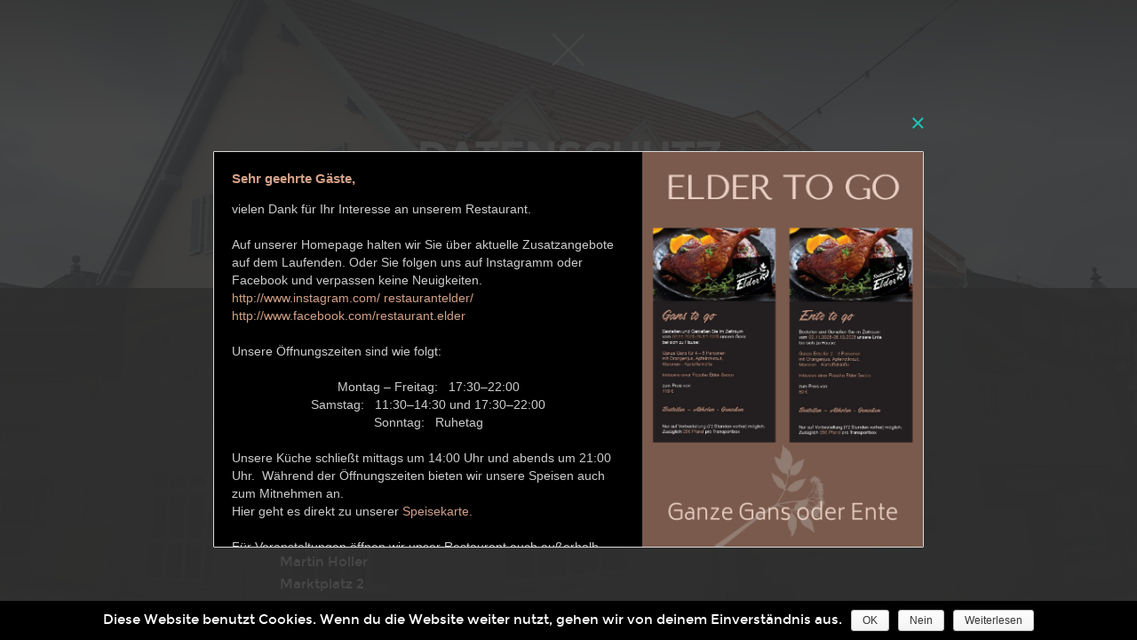

--- FILE ---
content_type: text/html; charset=UTF-8
request_url: https://restaurant-elder.de/wordpress/datenschutz/
body_size: 24978
content:

<!DOCTYPE html>
<html lang="de" prefix="og: http://ogp.me/ns#">
<head>
	<meta charset="UTF-8">

	<!-- mobile setup -->
	<meta name="viewport" content="width=device-width, initial-scale=1.0, maximum-scale=1.0, user-scalable=0" />
	<meta name="apple-mobile-web-app-title" content="Restaurant Elder" />
    <link rel="shortcut icon" href="" />
	<link rel="pingback" href="https://restaurant-elder.de/wordpress/xmlrpc.php">

	<title>Impressum - Restaurant Elder - Genuss erleben im Herzen von Gau-Algesheim</title>
<meta name='robots' content='max-image-preview:large' />

<!-- This site is optimized with the Yoast SEO plugin v4.8 - https://yoast.com/wordpress/plugins/seo/ -->
<meta name="description" content="Impressum des Restaurant Elder. Betreiber &amp; Verantwortliche für den Inhalt unserer Webseite. Angaben gemäß § 5 TMG."/>
<meta name="robots" content="noodp"/>
<link rel="canonical" href="https://restaurant-elder.de/wordpress/datenschutz/" />
<meta property="og:locale" content="de_DE" />
<meta property="og:type" content="article" />
<meta property="og:title" content="Impressum - Restaurant Elder - Genuss erleben im Herzen von Gau-Algesheim" />
<meta property="og:description" content="Impressum des Restaurant Elder. Betreiber &amp; Verantwortliche für den Inhalt unserer Webseite. Angaben gemäß § 5 TMG." />
<meta property="og:url" content="https://restaurant-elder.de/wordpress/datenschutz/" />
<meta property="og:site_name" content="Restaurant Elder" />
<meta name="twitter:card" content="summary" />
<meta name="twitter:description" content="Impressum des Restaurant Elder. Betreiber &amp; Verantwortliche für den Inhalt unserer Webseite. Angaben gemäß § 5 TMG." />
<meta name="twitter:title" content="Impressum - Restaurant Elder - Genuss erleben im Herzen von Gau-Algesheim" />
<!-- / Yoast SEO plugin. -->

<link rel="alternate" type="application/rss+xml" title="Restaurant Elder &raquo; Feed" href="https://restaurant-elder.de/wordpress/feed/" />
<link rel="alternate" type="application/rss+xml" title="Restaurant Elder &raquo; Kommentar-Feed" href="https://restaurant-elder.de/wordpress/comments/feed/" />
<script type="text/javascript">
window._wpemojiSettings = {"baseUrl":"https:\/\/s.w.org\/images\/core\/emoji\/14.0.0\/72x72\/","ext":".png","svgUrl":"https:\/\/s.w.org\/images\/core\/emoji\/14.0.0\/svg\/","svgExt":".svg","source":{"concatemoji":"https:\/\/restaurant-elder.de\/wordpress\/wp-includes\/js\/wp-emoji-release.min.js?ver=6.2.8"}};
/*! This file is auto-generated */
!function(e,a,t){var n,r,o,i=a.createElement("canvas"),p=i.getContext&&i.getContext("2d");function s(e,t){p.clearRect(0,0,i.width,i.height),p.fillText(e,0,0);e=i.toDataURL();return p.clearRect(0,0,i.width,i.height),p.fillText(t,0,0),e===i.toDataURL()}function c(e){var t=a.createElement("script");t.src=e,t.defer=t.type="text/javascript",a.getElementsByTagName("head")[0].appendChild(t)}for(o=Array("flag","emoji"),t.supports={everything:!0,everythingExceptFlag:!0},r=0;r<o.length;r++)t.supports[o[r]]=function(e){if(p&&p.fillText)switch(p.textBaseline="top",p.font="600 32px Arial",e){case"flag":return s("\ud83c\udff3\ufe0f\u200d\u26a7\ufe0f","\ud83c\udff3\ufe0f\u200b\u26a7\ufe0f")?!1:!s("\ud83c\uddfa\ud83c\uddf3","\ud83c\uddfa\u200b\ud83c\uddf3")&&!s("\ud83c\udff4\udb40\udc67\udb40\udc62\udb40\udc65\udb40\udc6e\udb40\udc67\udb40\udc7f","\ud83c\udff4\u200b\udb40\udc67\u200b\udb40\udc62\u200b\udb40\udc65\u200b\udb40\udc6e\u200b\udb40\udc67\u200b\udb40\udc7f");case"emoji":return!s("\ud83e\udef1\ud83c\udffb\u200d\ud83e\udef2\ud83c\udfff","\ud83e\udef1\ud83c\udffb\u200b\ud83e\udef2\ud83c\udfff")}return!1}(o[r]),t.supports.everything=t.supports.everything&&t.supports[o[r]],"flag"!==o[r]&&(t.supports.everythingExceptFlag=t.supports.everythingExceptFlag&&t.supports[o[r]]);t.supports.everythingExceptFlag=t.supports.everythingExceptFlag&&!t.supports.flag,t.DOMReady=!1,t.readyCallback=function(){t.DOMReady=!0},t.supports.everything||(n=function(){t.readyCallback()},a.addEventListener?(a.addEventListener("DOMContentLoaded",n,!1),e.addEventListener("load",n,!1)):(e.attachEvent("onload",n),a.attachEvent("onreadystatechange",function(){"complete"===a.readyState&&t.readyCallback()})),(e=t.source||{}).concatemoji?c(e.concatemoji):e.wpemoji&&e.twemoji&&(c(e.twemoji),c(e.wpemoji)))}(window,document,window._wpemojiSettings);
</script>
<style type="text/css">
img.wp-smiley,
img.emoji {
	display: inline !important;
	border: none !important;
	box-shadow: none !important;
	height: 1em !important;
	width: 1em !important;
	margin: 0 0.07em !important;
	vertical-align: -0.1em !important;
	background: none !important;
	padding: 0 !important;
}
</style>
	<link rel='stylesheet' id='wp-block-library-css' href='https://restaurant-elder.de/wordpress/wp-includes/css/dist/block-library/style.min.css?ver=6.2.8' type='text/css' media='all' />
<link rel='stylesheet' id='classic-theme-styles-css' href='https://restaurant-elder.de/wordpress/wp-includes/css/classic-themes.min.css?ver=6.2.8' type='text/css' media='all' />
<style id='global-styles-inline-css' type='text/css'>
body{--wp--preset--color--black: #000000;--wp--preset--color--cyan-bluish-gray: #abb8c3;--wp--preset--color--white: #ffffff;--wp--preset--color--pale-pink: #f78da7;--wp--preset--color--vivid-red: #cf2e2e;--wp--preset--color--luminous-vivid-orange: #ff6900;--wp--preset--color--luminous-vivid-amber: #fcb900;--wp--preset--color--light-green-cyan: #7bdcb5;--wp--preset--color--vivid-green-cyan: #00d084;--wp--preset--color--pale-cyan-blue: #8ed1fc;--wp--preset--color--vivid-cyan-blue: #0693e3;--wp--preset--color--vivid-purple: #9b51e0;--wp--preset--gradient--vivid-cyan-blue-to-vivid-purple: linear-gradient(135deg,rgba(6,147,227,1) 0%,rgb(155,81,224) 100%);--wp--preset--gradient--light-green-cyan-to-vivid-green-cyan: linear-gradient(135deg,rgb(122,220,180) 0%,rgb(0,208,130) 100%);--wp--preset--gradient--luminous-vivid-amber-to-luminous-vivid-orange: linear-gradient(135deg,rgba(252,185,0,1) 0%,rgba(255,105,0,1) 100%);--wp--preset--gradient--luminous-vivid-orange-to-vivid-red: linear-gradient(135deg,rgba(255,105,0,1) 0%,rgb(207,46,46) 100%);--wp--preset--gradient--very-light-gray-to-cyan-bluish-gray: linear-gradient(135deg,rgb(238,238,238) 0%,rgb(169,184,195) 100%);--wp--preset--gradient--cool-to-warm-spectrum: linear-gradient(135deg,rgb(74,234,220) 0%,rgb(151,120,209) 20%,rgb(207,42,186) 40%,rgb(238,44,130) 60%,rgb(251,105,98) 80%,rgb(254,248,76) 100%);--wp--preset--gradient--blush-light-purple: linear-gradient(135deg,rgb(255,206,236) 0%,rgb(152,150,240) 100%);--wp--preset--gradient--blush-bordeaux: linear-gradient(135deg,rgb(254,205,165) 0%,rgb(254,45,45) 50%,rgb(107,0,62) 100%);--wp--preset--gradient--luminous-dusk: linear-gradient(135deg,rgb(255,203,112) 0%,rgb(199,81,192) 50%,rgb(65,88,208) 100%);--wp--preset--gradient--pale-ocean: linear-gradient(135deg,rgb(255,245,203) 0%,rgb(182,227,212) 50%,rgb(51,167,181) 100%);--wp--preset--gradient--electric-grass: linear-gradient(135deg,rgb(202,248,128) 0%,rgb(113,206,126) 100%);--wp--preset--gradient--midnight: linear-gradient(135deg,rgb(2,3,129) 0%,rgb(40,116,252) 100%);--wp--preset--duotone--dark-grayscale: url('#wp-duotone-dark-grayscale');--wp--preset--duotone--grayscale: url('#wp-duotone-grayscale');--wp--preset--duotone--purple-yellow: url('#wp-duotone-purple-yellow');--wp--preset--duotone--blue-red: url('#wp-duotone-blue-red');--wp--preset--duotone--midnight: url('#wp-duotone-midnight');--wp--preset--duotone--magenta-yellow: url('#wp-duotone-magenta-yellow');--wp--preset--duotone--purple-green: url('#wp-duotone-purple-green');--wp--preset--duotone--blue-orange: url('#wp-duotone-blue-orange');--wp--preset--font-size--small: 13px;--wp--preset--font-size--medium: 20px;--wp--preset--font-size--large: 36px;--wp--preset--font-size--x-large: 42px;--wp--preset--spacing--20: 0.44rem;--wp--preset--spacing--30: 0.67rem;--wp--preset--spacing--40: 1rem;--wp--preset--spacing--50: 1.5rem;--wp--preset--spacing--60: 2.25rem;--wp--preset--spacing--70: 3.38rem;--wp--preset--spacing--80: 5.06rem;--wp--preset--shadow--natural: 6px 6px 9px rgba(0, 0, 0, 0.2);--wp--preset--shadow--deep: 12px 12px 50px rgba(0, 0, 0, 0.4);--wp--preset--shadow--sharp: 6px 6px 0px rgba(0, 0, 0, 0.2);--wp--preset--shadow--outlined: 6px 6px 0px -3px rgba(255, 255, 255, 1), 6px 6px rgba(0, 0, 0, 1);--wp--preset--shadow--crisp: 6px 6px 0px rgba(0, 0, 0, 1);}:where(.is-layout-flex){gap: 0.5em;}body .is-layout-flow > .alignleft{float: left;margin-inline-start: 0;margin-inline-end: 2em;}body .is-layout-flow > .alignright{float: right;margin-inline-start: 2em;margin-inline-end: 0;}body .is-layout-flow > .aligncenter{margin-left: auto !important;margin-right: auto !important;}body .is-layout-constrained > .alignleft{float: left;margin-inline-start: 0;margin-inline-end: 2em;}body .is-layout-constrained > .alignright{float: right;margin-inline-start: 2em;margin-inline-end: 0;}body .is-layout-constrained > .aligncenter{margin-left: auto !important;margin-right: auto !important;}body .is-layout-constrained > :where(:not(.alignleft):not(.alignright):not(.alignfull)){max-width: var(--wp--style--global--content-size);margin-left: auto !important;margin-right: auto !important;}body .is-layout-constrained > .alignwide{max-width: var(--wp--style--global--wide-size);}body .is-layout-flex{display: flex;}body .is-layout-flex{flex-wrap: wrap;align-items: center;}body .is-layout-flex > *{margin: 0;}:where(.wp-block-columns.is-layout-flex){gap: 2em;}.has-black-color{color: var(--wp--preset--color--black) !important;}.has-cyan-bluish-gray-color{color: var(--wp--preset--color--cyan-bluish-gray) !important;}.has-white-color{color: var(--wp--preset--color--white) !important;}.has-pale-pink-color{color: var(--wp--preset--color--pale-pink) !important;}.has-vivid-red-color{color: var(--wp--preset--color--vivid-red) !important;}.has-luminous-vivid-orange-color{color: var(--wp--preset--color--luminous-vivid-orange) !important;}.has-luminous-vivid-amber-color{color: var(--wp--preset--color--luminous-vivid-amber) !important;}.has-light-green-cyan-color{color: var(--wp--preset--color--light-green-cyan) !important;}.has-vivid-green-cyan-color{color: var(--wp--preset--color--vivid-green-cyan) !important;}.has-pale-cyan-blue-color{color: var(--wp--preset--color--pale-cyan-blue) !important;}.has-vivid-cyan-blue-color{color: var(--wp--preset--color--vivid-cyan-blue) !important;}.has-vivid-purple-color{color: var(--wp--preset--color--vivid-purple) !important;}.has-black-background-color{background-color: var(--wp--preset--color--black) !important;}.has-cyan-bluish-gray-background-color{background-color: var(--wp--preset--color--cyan-bluish-gray) !important;}.has-white-background-color{background-color: var(--wp--preset--color--white) !important;}.has-pale-pink-background-color{background-color: var(--wp--preset--color--pale-pink) !important;}.has-vivid-red-background-color{background-color: var(--wp--preset--color--vivid-red) !important;}.has-luminous-vivid-orange-background-color{background-color: var(--wp--preset--color--luminous-vivid-orange) !important;}.has-luminous-vivid-amber-background-color{background-color: var(--wp--preset--color--luminous-vivid-amber) !important;}.has-light-green-cyan-background-color{background-color: var(--wp--preset--color--light-green-cyan) !important;}.has-vivid-green-cyan-background-color{background-color: var(--wp--preset--color--vivid-green-cyan) !important;}.has-pale-cyan-blue-background-color{background-color: var(--wp--preset--color--pale-cyan-blue) !important;}.has-vivid-cyan-blue-background-color{background-color: var(--wp--preset--color--vivid-cyan-blue) !important;}.has-vivid-purple-background-color{background-color: var(--wp--preset--color--vivid-purple) !important;}.has-black-border-color{border-color: var(--wp--preset--color--black) !important;}.has-cyan-bluish-gray-border-color{border-color: var(--wp--preset--color--cyan-bluish-gray) !important;}.has-white-border-color{border-color: var(--wp--preset--color--white) !important;}.has-pale-pink-border-color{border-color: var(--wp--preset--color--pale-pink) !important;}.has-vivid-red-border-color{border-color: var(--wp--preset--color--vivid-red) !important;}.has-luminous-vivid-orange-border-color{border-color: var(--wp--preset--color--luminous-vivid-orange) !important;}.has-luminous-vivid-amber-border-color{border-color: var(--wp--preset--color--luminous-vivid-amber) !important;}.has-light-green-cyan-border-color{border-color: var(--wp--preset--color--light-green-cyan) !important;}.has-vivid-green-cyan-border-color{border-color: var(--wp--preset--color--vivid-green-cyan) !important;}.has-pale-cyan-blue-border-color{border-color: var(--wp--preset--color--pale-cyan-blue) !important;}.has-vivid-cyan-blue-border-color{border-color: var(--wp--preset--color--vivid-cyan-blue) !important;}.has-vivid-purple-border-color{border-color: var(--wp--preset--color--vivid-purple) !important;}.has-vivid-cyan-blue-to-vivid-purple-gradient-background{background: var(--wp--preset--gradient--vivid-cyan-blue-to-vivid-purple) !important;}.has-light-green-cyan-to-vivid-green-cyan-gradient-background{background: var(--wp--preset--gradient--light-green-cyan-to-vivid-green-cyan) !important;}.has-luminous-vivid-amber-to-luminous-vivid-orange-gradient-background{background: var(--wp--preset--gradient--luminous-vivid-amber-to-luminous-vivid-orange) !important;}.has-luminous-vivid-orange-to-vivid-red-gradient-background{background: var(--wp--preset--gradient--luminous-vivid-orange-to-vivid-red) !important;}.has-very-light-gray-to-cyan-bluish-gray-gradient-background{background: var(--wp--preset--gradient--very-light-gray-to-cyan-bluish-gray) !important;}.has-cool-to-warm-spectrum-gradient-background{background: var(--wp--preset--gradient--cool-to-warm-spectrum) !important;}.has-blush-light-purple-gradient-background{background: var(--wp--preset--gradient--blush-light-purple) !important;}.has-blush-bordeaux-gradient-background{background: var(--wp--preset--gradient--blush-bordeaux) !important;}.has-luminous-dusk-gradient-background{background: var(--wp--preset--gradient--luminous-dusk) !important;}.has-pale-ocean-gradient-background{background: var(--wp--preset--gradient--pale-ocean) !important;}.has-electric-grass-gradient-background{background: var(--wp--preset--gradient--electric-grass) !important;}.has-midnight-gradient-background{background: var(--wp--preset--gradient--midnight) !important;}.has-small-font-size{font-size: var(--wp--preset--font-size--small) !important;}.has-medium-font-size{font-size: var(--wp--preset--font-size--medium) !important;}.has-large-font-size{font-size: var(--wp--preset--font-size--large) !important;}.has-x-large-font-size{font-size: var(--wp--preset--font-size--x-large) !important;}
.wp-block-navigation a:where(:not(.wp-element-button)){color: inherit;}
:where(.wp-block-columns.is-layout-flex){gap: 2em;}
.wp-block-pullquote{font-size: 1.5em;line-height: 1.6;}
</style>
<link rel='stylesheet' id='cf7-style-frontend-style-css' href='https://restaurant-elder.de/wordpress/wp-content/plugins/contact-form-7-style/css/frontend.css?ver=3.1.2' type='text/css' media='all' />
<link rel='stylesheet' id='cf7-style-responsive-style-css' href='https://restaurant-elder.de/wordpress/wp-content/plugins/contact-form-7-style/css/responsive.css?ver=3.1.2' type='text/css' media='all' />
<link rel='stylesheet' id='contact-form-7-css' href='https://restaurant-elder.de/wordpress/wp-content/plugins/contact-form-7/includes/css/styles.css?ver=4.7' type='text/css' media='all' />
<link rel='stylesheet' id='cookie-notice-front-css' href='https://restaurant-elder.de/wordpress/wp-content/plugins/cookie-notice/css/front.min.css?ver=6.2.8' type='text/css' media='all' />
<link rel='stylesheet' id='vagebond-gallery-admin-styles-css' href='https://restaurant-elder.de/wordpress/wp-content/plugins/vagebond-gallery/public/css/admin/style.css?ver=6.2.8' type='text/css' media='all' />
<link rel='stylesheet' id='vagebond-gallery-app-styles-css' href='https://restaurant-elder.de/wordpress/wp-content/plugins/vagebond-gallery/public/css/style.css?ver=6.2.8' type='text/css' media='all' />
<link rel='stylesheet' id='vagebond-menu-admin-styles-css' href='https://restaurant-elder.de/wordpress/wp-content/plugins/vagebond-menu/public/css/style.css?ver=6.2.8' type='text/css' media='all' />
<link rel='stylesheet' id='vagebond-bgmanager-admin-styles-css' href='https://restaurant-elder.de/wordpress/wp-content/plugins/vagebond-videobackground/public/css/style.css?ver=6.2.8' type='text/css' media='all' />
<link rel='stylesheet' id='style-css' href='https://restaurant-elder.de/wordpress/wp-content/themes/ambiance/style.css?v=1768742898&#038;ver=1.2.8' type='text/css' media='all' />
<link rel='stylesheet' id='custom-css' href='https://restaurant-elder.de/wordpress/wp-content/uploads/ambiance-css/custom-style.css?ver=1.2.8' type='text/css' media='all' />
<script type='text/javascript' src='https://restaurant-elder.de/wordpress/wp-includes/js/jquery/jquery.min.js?ver=3.6.4' id='jquery-core-js'></script>
<script type='text/javascript' src='https://restaurant-elder.de/wordpress/wp-includes/js/jquery/jquery-migrate.min.js?ver=3.4.0' id='jquery-migrate-js'></script>
<!--[if IE]><script type='text/javascript' src='https://restaurant-elder.de/wordpress/wp-content/plugins/wordpress-popup/assets/js/vendor/fitie/fitie.js?ver=2.0.2' id='optin_front_fitie-js'></script>
<![endif]--><script type='text/javascript' src='https://restaurant-elder.de/wordpress/wp-content/plugins/vagebond-gallery/public/js/masonry-gallery.js?ver=1.0.0' id='vagebond-gallery-masonry-js'></script>
<link rel="https://api.w.org/" href="https://restaurant-elder.de/wordpress/wp-json/" /><link rel="alternate" type="application/json" href="https://restaurant-elder.de/wordpress/wp-json/wp/v2/pages/458" /><link rel="EditURI" type="application/rsd+xml" title="RSD" href="https://restaurant-elder.de/wordpress/xmlrpc.php?rsd" />
<link rel="wlwmanifest" type="application/wlwmanifest+xml" href="https://restaurant-elder.de/wordpress/wp-includes/wlwmanifest.xml" />
<meta name="generator" content="WordPress 6.2.8" />
<link rel='shortlink' href='https://restaurant-elder.de/wordpress/?p=458' />
<link rel="alternate" type="application/json+oembed" href="https://restaurant-elder.de/wordpress/wp-json/oembed/1.0/embed?url=https%3A%2F%2Frestaurant-elder.de%2Fwordpress%2Fdatenschutz%2F" />
<link rel="alternate" type="text/xml+oembed" href="https://restaurant-elder.de/wordpress/wp-json/oembed/1.0/embed?url=https%3A%2F%2Frestaurant-elder.de%2Fwordpress%2Fdatenschutz%2F&#038;format=xml" />

<style class='cf7-style' media='screen' type='text/css'>
body .cf7-style.cf7-style-324 {
  border-top-width: 0;
  border-right-width: 0;
  border-bottom-width: 0;
  border-left-width: 0;
  border-style: none;
}
body .cf7-style.cf7-style-324 input {
  font-size: 0.9em;
  border-top-width: 1px;
  border-right-width: 1px;
  border-bottom-width: 1px;
  border-left-width: 1px;
  border-style: dotted;
}
body .cf7-style.cf7-style-324 textarea {
  border-top-width: 1px;
  border-right-width: 1px;
  border-bottom-width: 1px;
  border-left-width: 1px;
  border-style: dotted;
}

</style>
</head>


<body class="page-template-default page page-id-458 always-show-logo cookies-not-set">
<div class="shadow"></div>


<!-- The splash screen -->
<div id="splash">
    <div class="loader">
		<img class="splash-logo" src="">
        <div class="line"></div>
    </div>
</div>
<!-- End of splash screen -->

<div id="wrapper">
	<main class="hide">
<header class="detail">
    <a href="https://restaurant-elder.de/wordpress/" class="back" data-transition="slide-from-top">
        <h1>Home</h1>
    </a>

    <section>
                <h1>DATENSCHUTZ</h1>
            </section>
</header>

<div class="content-wrap">
    <div class="content">
<i class="icon bg icon-CreateNew"></i>        <section>

<section class="form-inline">
	<p><div class="s3-t s3-t0">
<p><strong><big>Datenschutzerklärung</big></strong></p>
<p><strong>Allgemeiner Hinweis und Pflichtinformationen</strong></p>
<p><strong>Benennung der verantwortlichen Stelle</strong></p>
<p>Die verantwortliche Stelle für die Datenverarbeitung auf dieser Website ist:</p>
<p><span id="s3-t-firma">Restaurant Elder</span><br /><span id="s3-t-ansprechpartner">Martin Holler</span><br /><span id="s3-t-strasse">Marktplatz 2</span><br /><span id="s3-t-plz">55435</span> <span id="s3-t-ort">Gau-Algesheim</span></p>
<p>Die verantwortliche Stelle entscheidet allein oder gemeinsam mit anderen über die Zwecke und Mittel der Verarbeitung von personenbezogenen Daten (z.B. Namen, Kontaktdaten o. Ä.).</p>
<p><strong>Widerruf Ihrer Einwilligung zur Datenverarbeitung</strong></p>
<p>Nur mit Ihrer ausdrücklichen Einwilligung sind einige Vorgänge der Datenverarbeitung möglich. Ein Widerruf Ihrer bereits erteilten Einwilligung ist jederzeit möglich. Für den Widerruf genügt eine formlose Mitteilung per E-Mail. Die Rechtmäßigkeit der bis zum Widerruf erfolgten Datenverarbeitung bleibt vom Widerruf unberührt.</p>
<p><strong>Recht auf Beschwerde bei der zuständigen Aufsichtsbehörde</strong></p>
<p>Als Betroffener steht Ihnen im Falle eines datenschutzrechtlichen Verstoßes ein Beschwerderecht bei der zuständigen Aufsichtsbehörde zu. Zuständige Aufsichtsbehörde bezüglich datenschutzrechtlicher Fragen ist der Landesdatenschutzbeauftragte des Bundeslandes, in dem sich der Sitz unseres Unternehmens befindet. Der folgende Link stellt eine Liste der Datenschutzbeauftragten sowie deren Kontaktdaten bereit: <a href="https://www.bfdi.bund.de/DE/Infothek/Anschriften_Links/anschriften_links-node.html" target="_blank" rel="noopener noreferrer">https://www.bfdi.bund.de/DE/Infothek/Anschriften_Links/anschriften_links-node.html</a>.</p>
<p><strong>Recht auf Datenübertragbarkeit</strong></p>
<p>Ihnen steht das Recht zu, Daten, die wir auf Grundlage Ihrer Einwilligung oder in Erfüllung eines Vertrags automatisiert verarbeiten, an sich oder an Dritte aushändigen zu lassen. Die Bereitstellung erfolgt in einem maschinenlesbaren Format. Sofern Sie die direkte Übertragung der Daten an einen anderen Verantwortlichen verlangen, erfolgt dies nur, soweit es technisch machbar ist.</p>
<p><strong>Recht auf Auskunft, Berichtigung, Sperrung, Löschung</strong></p>
<p>Sie haben jederzeit im Rahmen der geltenden gesetzlichen Bestimmungen das Recht auf unentgeltliche Auskunft über Ihre gespeicherten personenbezogenen Daten, Herkunft der Daten, deren Empfänger und den Zweck der Datenverarbeitung und ggf. ein Recht auf Berichtigung, Sperrung oder Löschung dieser Daten. Diesbezüglich und auch zu weiteren Fragen zum Thema personenbezogene Daten können Sie sich jederzeit über die im Impressum aufgeführten Kontaktmöglichkeiten an uns wenden.</p>
</div>
<div class="s3-t s3-t2">
<p><strong>Server-Log-Dateien</strong></p>
<p>In Server-Log-Dateien erhebt und speichert der Provider der Website automatisch Informationen, die Ihr Browser automatisch an uns übermittelt. Dies sind:</p>
<ul>
<li>Browsertyp und Browserversion</li>
<li>Verwendetes Betriebssystem</li>
<li>Referrer URL</li>
<li>Hostname des zugreifenden Rechners</li>
<li>Uhrzeit der Serveranfrage</li>
<li>IP-Adresse</li>
</ul>
<p>Es findet keine Zusammenführung dieser Daten mit anderen Datenquellen statt. Grundlage der Datenverarbeitung bildet Art. 6 Abs. 1 lit. b DSGVO, der die Verarbeitung von Daten zur Erfüllung eines Vertrags oder vorvertraglicher Maßnahmen gestattet.</p>
</div>
<div class="s3-t s3-t5">
<p><strong>Kontaktformular</strong></p>
<p>Per Kontaktformular übermittelte Daten werden einschließlich Ihrer Kontaktdaten gespeichert, um Ihre Anfrage bearbeiten zu können oder um für Anschlussfragen bereitzustehen. Eine Weitergabe dieser Daten findet ohne Ihre Einwilligung nicht statt.</p>
<p>Die Verarbeitung der in das Kontaktformular eingegebenen Daten erfolgt ausschließlich auf Grundlage Ihrer Einwilligung (Art. 6 Abs. 1 lit. a DSGVO). Ein Widerruf Ihrer bereits erteilten Einwilligung ist jederzeit möglich. Für den Widerruf genügt eine formlose Mitteilung per E-Mail. Die Rechtmäßigkeit der bis zum Widerruf erfolgten Datenverarbeitungsvorgänge bleibt vom Widerruf unberührt.</p>
<p>Über das Kontaktformular übermittelte Daten verbleiben bei uns, bis Sie uns zur Löschung auffordern, Ihre Einwilligung zur Speicherung widerrufen oder keine Notwendigkeit der Datenspeicherung mehr besteht. Zwingende gesetzliche Bestimmungen &#8211; insbesondere Aufbewahrungsfristen &#8211; bleiben unberührt.</p>
</div>
<div class="s3-t s3-t12">
<p><strong>Cookies</strong></p>
<p>Unsere Website verwendet Cookies. Das sind kleine Textdateien, die Ihr Webbrowser auf Ihrem Endgerät speichert. Cookies helfen uns dabei, unser Angebot nutzerfreundlicher, effektiver und sicherer zu machen.</p>
<p>Einige Cookies sind “Session-Cookies.” Solche Cookies werden nach Ende Ihrer Browser-Sitzung von selbst gelöscht. Hingegen bleiben andere Cookies auf Ihrem Endgerät bestehen, bis Sie diese selbst löschen. Solche Cookies helfen uns, Sie bei Rückkehr auf unserer Website wiederzuerkennen.</p>
<p>Mit einem modernen Webbrowser können Sie das Setzen von Cookies überwachen, einschränken oder unterbinden. Viele Webbrowser lassen sich so konfigurieren, dass Cookies mit dem Schließen des Programms von selbst gelöscht werden. Die Deaktivierung von Cookies kann eine eingeschränkte Funktionalität unserer Website zur Folge haben.</p>
<p>Das Setzen von Cookies, die zur Ausübung elektronischer Kommunikationsvorgänge oder der Bereitstellung bestimmter, von Ihnen erwünschter Funktionen (z.B. Warenkorb) notwendig sind, erfolgt auf Grundlage von Art. 6 Abs. 1 lit. f DSGVO. Als Betreiber dieser Website haben wir ein berechtigtes Interesse an der Speicherung von Cookies zur technisch fehlerfreien und reibungslosen Bereitstellung unserer Dienste. Sofern die Setzung anderer Cookies (z.B. für Analyse-Funktionen) erfolgt, werden diese in dieser Datenschutzerklärung separat behandelt.</p>
</div>
<div class="s3-t s3-t0">
<p><small>Quelle: Datenschutz-Konfigurator von <a href="http://www.mein-datenschutzbeauftragter.de" target="_blank" rel="noopener noreferrer">mein-datenschutzbeauftragter.de</a></small></p>
</div>
</p>
</section>

<footer>

</footer>        </section>
    </div>
</div></main>

<div class="page-switch-fade fade-in" id="page-switch-fade"></div>
<div class="page-switch-loader fade-in" id="page-switch-loader">
	<div class="loader-holder">
		<svg class="animated-loader circular" version="1.1" id="Layer_1" xmlns="http://www.w3.org/2000/svg" xmlns:xlink="http://www.w3.org/1999/xlink" x="0px" y="0px"
	 viewBox="0 0 50 50" enable-background="new 0 0 50 50" xml:space="preserve">
	<path id="XMLID_4_" fill-rule="evenodd" clip-rule="evenodd" fill="#FFFFFF" d="M46.6,28C45.2,38.7,36.1,46.9,25,46.9
	C12.9,46.9,3.1,37.1,3.1,25C3.1,12.9,12.9,3.1,25,3.1c11.2,0,20.4,8.4,21.7,19.2h3.2C48.5,9.8,37.9,0,25,0C11.2,0,0,11.2,0,25
	c0,13.8,11.2,25,25,25c12.8,0,23.3-9.6,24.8-22H46.6z"/>
</svg>
	</div>
</div>

		</div>

<div class="modal" data-remodal-id="modal">
    <i class="icon bg icon-CommentwithLines"></i>
    <button data-remodal-action="close" class="remodal-close"></button>
    <h1></h1>
    <p></p>
    <div class="signature center">
        <h6>--</h6>
        <h5></h5>
    </div>
</div><!-- Root element of PhotoSwipe. Must have class pswp. -->
<div class="pswp" tabindex="-1" role="dialog" aria-hidden="true">

    <!-- Background of PhotoSwipe.
         It's a separate element as animating opacity is faster than rgba(). -->
    <div class="pswp__bg"></div>

    <!-- Slides wrapper with overflow:hidden. -->
    <div class="pswp__scroll-wrap">

        <!-- Container that holds slides.
            PhotoSwipe keeps only 3 of them in the DOM to save memory.
            Don't modify these 3 pswp__item elements, data is added later on. -->
        <div class="pswp__container">
            <div class="pswp__item"></div>
            <div class="pswp__item"></div>
            <div class="pswp__item"></div>
        </div>

        <!-- Default (PhotoSwipeUI_Default) interface on top of sliding area. Can be changed. -->
        <div class="pswp__ui pswp__ui--hidden">

            <div class="pswp__top-bar">

                <!--  Controls are self-explanatory. Order can be changed. -->

                <div class="pswp__counter"></div>
                <button class="pswp__button pswp__button--close" title="Close (Esc)"></button>
                <button class="pswp__button pswp__button--share" title="Share"></button>
                <button class="pswp__button pswp__button--fs" title="Toggle fullscreen"></button>
                <button class="pswp__button pswp__button--zoom" title="Zoom in/out"></button>

                <!-- Preloader demo http://codepen.io/dimsemenov/pen/yyBWoR -->
                <!-- element will get class pswp__preloader--active when preloader is running -->
                <div class="pswp__preloader">
                    <div class="pswp__preloader__icn">
                      <div class="pswp__preloader__cut">
                        <div class="pswp__preloader__donut"></div>
                      </div>
                    </div>
                </div>
            </div>

            <div class="pswp__share-modal pswp__share-modal--hidden pswp__single-tap">
                <div class="pswp__share-tooltip"></div>
            </div>

            <button class="pswp__button pswp__button--arrow--left" title="Previous (arrow left)">
            </button>

            <button class="pswp__button pswp__button--arrow--right" title="Next (arrow right)">
            </button>

            <div class="pswp__caption">
                <div class="pswp__caption__center"></div>
            </div>

        </div>

    </div>

</div>        <style type="text/css" id="inc-opt-styles"></style>
                <style type="text/css" id="hustle-cc-styles"> .wph-modal--1.wph-modal.wph-modal--cabriolet section{ background: #000000;}  .wph-modal--1.wph-modal.wph-modal--simple .wph-modal--content{ background: #000000;}  .wph-modal--1.wph-modal.wph-modal--minimal .wph-modal--content{ background: #000000;}  .inc_cc_shortcode_wrap .wph-cc-shortcode--1.wph-cc-shortcode.wph-cc-shortcode--cabriolet section{ background: #000000;}  .inc_cc_shortcode_wrap .wph-cc-shortcode--1.wph-cc-shortcode.wph-cc-shortcode--simple .wph-cc-shortcode--content{ background: #000000;}  .inc_cc_shortcode_wrap .wph-cc-shortcode--1.wph-cc-shortcode.wph-cc-shortcode--minimal .wph-cc-shortcode--content{ background: #000000;}  .wph-modal--1.wph-modal.wph-modal--cabriolet .wph-modal--content h2.wph-modal--title{ color: #333333;}  .wph-modal--1.wph-modal.wph-modal--simple .wph-modal--content header h2.wph-modal--title{ color: #333333;}  .wph-modal--1.wph-modal.wph-modal--minimal .wph-modal--content h2.wph-modal--title{ color: #333333;}  .inc_cc_shortcode_wrap .wph-cc-shortcode--1.wph-cc-shortcode .wph-cc-shortcode--content h2.wph-cc-shortcode--title{ color: #333333;}  .wph-modal--1.wph-modal.wph-modal--cabriolet .wph-modal--content h4.wph-modal--subtitle{ color: #333333;}  .wph-modal--1.wph-modal.wph-modal--simple .wph-modal--content header h4.wph-modal--subtitle{ color: #333333;}  .wph-modal--1.wph-modal.wph-modal--minimal .wph-modal--content header h4.wph-modal--subtitle{ color: #333333;}  .inc_cc_shortcode_wrap .wph-cc-shortcode--1.wph-cc-shortcode .wph-cc-shortcode--content h4.wph-cc-shortcode--subtitle{ color: #333333;}  .wph-modal--1.wph-modal .wph-modal--message a{ color: #d4a187;}  .wph-modal--1.wph-modal.wph-modal--cabriolet section .wph-modal--message a:not(.wph-modal--cta){ color: #d4a187;}  .wph-modal--1.wph-modal.wph-modal--simple .wph-modal--content .wph-modal--message a:not(.wph-modal--cta){ color: #d4a187;}  .wph-modal--1.wph-modal.wph-modal--minimal .wph-modal--message a:not(.wph-modal--cta){ color: #d4a187;}  .inc_cc_shortcode_wrap .wph-cc-shortcode--1.wph-cc-shortcode .wph-cc-shortcode--message a{ color: #d4a187;}  .inc_cc_shortcode_wrap .wph-cc-shortcode--1.wph-cc-shortcode.wph-cc-shortcode--cabriolet section .wph-cc-shortcode--clear a:not(.wph-cc-shortcode--cta){ color: #d4a187;}  .inc_cc_shortcode_wrap .wph-cc-shortcode--1.wph-cc-shortcode.wph-cc-shortcode--simple .wph-cc-shortcode--content .wph-cc-shortcode--clear a:not(.wph-cc-shortcode--cta){ color: #d4a187;}  .inc_cc_shortcode_wrap .wph-cc-shortcode--1.wph-cc-shortcode.wph-cc-shortcode--minimal footer a:not(.wph-cc-shortcode--cta){ color: #d4a187;}  .wph-modal--1.wph-modal .wph-modal--message a:hover{ color: #d44700;}  .wph-modal--1.wph-modal.wph-modal--cabriolet section .wph-modal--message a:not(.wph-modal--cta):hover{ color: #d44700;}  .wph-modal--1.wph-modal.wph-modal--simple .wph-modal--content .wph-modal--message a:not(.wph-modal--cta):hover{ color: #d44700;}  .wph-modal--1.wph-modal.wph-modal--minimal .wph-modal--content a:not(.wph-modal--cta):hover{ color: #d44700;}  .inc_cc_shortcode_wrap .wph-cc-shortcode--1.wph-cc-shortcode .wph-cc-shortcode--message a:hover{ color: #d44700;}  .inc_cc_shortcode_wrap .wph-cc-shortcode--1.wph-cc-shortcode.wph-cc-shortcode--cabriolet section .wph-cc-shortcode--clear a:not(.wph-cc-shortcode--cta):hover{ color: #d44700;}  .inc_cc_shortcode_wrap .wph-cc-shortcode--1.wph-cc-shortcode.wph-cc-shortcode--simple .wph-cc-shortcode--content .wph-cc-shortcode--clear a:not(.wph-cc-shortcode--cta):hover{ color: #d44700;}  .inc_cc_shortcode_wrap .wph-cc-shortcode--1.wph-cc-shortcode.wph-cc-shortcode--minimal footer a:not(.wph-cc-shortcode--cta):hover{ color: #d44700;}  .wph-modal--1.wph-modal .wph-modal--message a:active{ color: #ffffff;}  .wph-modal--1.wph-modal.wph-modal--cabriolet section .wph-modal--message a:not(.wph-modal--cta):active{ color: #ffffff;}  .wph-modal--1.wph-modal.wph-modal--simple .wph-modal--content .wph-modal--message a:not(.wph-modal--cta):active{ color: #ffffff;}  .wph-modal--1.wph-modal.wph-modal--minimal .wph-modal--content a:not(.wph-modal--cta):active{ color: #ffffff;}  .inc_cc_shortcode_wrap .wph-cc-shortcode--1.wph-cc-shortcode .wph-cc-shortcode--message a:active{ color: #ffffff;}  .inc_cc_shortcode_wrap .wph-cc-shortcode--1.wph-cc-shortcode.wph-cc-shortcode--cabriolet section .wph-cc-shortcode--clear a:not(.wph-cc-shortcode--cta):active{ color: #ffffff;}  .inc_cc_shortcode_wrap .wph-cc-shortcode--1.wph-cc-shortcode.wph-cc-shortcode--simple .wph-cc-shortcode--content .wph-cc-shortcode--clear a:not(.wph-cc-shortcode--cta):active{ color: #ffffff;}  .inc_cc_shortcode_wrap .wph-cc-shortcode--1.wph-cc-shortcode.wph-cc-shortcode--minimal footer a:not(.wph-cc-shortcode--cta):active{ color: #ffffff;}  .wph-modal--1.wph-modal .wph-modal--cta{ background: #1FC5B6;}  .wph-modal--1.wph-modal .wph-modal--message a.wph-modal--cta{ background: #1FC5B6;}  .inc_cc_shortcode_wrap .wph-cc-shortcode--1.wph-cc-shortcode .wph-cc-shortcode--cta{ background: #1FC5B6;}  .inc_cc_shortcode_wrap .wph-cc-shortcode--1.wph-cc-shortcode .wph-cc-shortcode--message a.wph-cc-shortcode--cta{ background: #1FC5B6;}  .wph-modal--1.wph-modal .wph-modal--cta:hover{ background: #15A296;}  .wph-modal--1.wph-modal .wph-modal--message a.wph-modal--cta:hover{ background: #15A296;}  .inc_cc_shortcode_wrap .wph-cc-shortcode--1.wph-cc-shortcode .wph-cc-shortcode--cta:hover{ background: #15A296;}  .inc_cc_shortcode_wrap .wph-cc-shortcode--1.wph-cc-shortcode .wph-cc-shortcode--message a.wph-cc-shortcode--cta:hover{ background: #15A296;}  .wph-modal--1.wph-modal .wph-modal--cta:active{ background: #15A296;}  .wph-modal--1.wph-modal .wph-modal--message a.wph-modal--cta:active{ background: #15A296;}  .inc_cc_shortcode_wrap .wph-cc-shortcode--1.wph-cc-shortcode .wph-cc-shortcode--cta:active{ background: #15A296;}  .inc_cc_shortcode_wrap .wph-cc-shortcode--1.wph-cc-shortcode .wph-cc-shortcode--message a.wph-cc-shortcode--cta:active{ background: #15A296;}  .wph-modal--1.wph-modal .wph-modal--cta{ color: rgba(255,255,255,1);}  .wph-modal--1.wph-modal .wph-modal--message a.wph-modal--cta{ color: rgba(255,255,255,1);}  .inc_cc_shortcode_wrap .wph-cc-shortcode--1.wph-cc-shortcode .wph-cc-shortcode--cta{ color: rgba(255,255,255,1);}  .inc_cc_shortcode_wrap .wph-cc-shortcode--1.wph-cc-shortcode .wph-cc-shortcode--message a.wph-cc-shortcode--cta{ color: rgba(255,255,255,1);}  .wph-modal--1.wph-modal .wph-modal--cta:hover{ color: rgba(255,255,255,1);}  .wph-modal--1.wph-modal .wph-modal--message a.wph-modal--cta:hover{ color: rgba(255,255,255,1);}  .inc_cc_shortcode_wrap .wph-cc-shortcode--1.wph-cc-shortcode .wph-cc-shortcode--cta:hover{ color: rgba(255,255,255,1);}  .inc_cc_shortcode_wrap .wph-cc-shortcode--1.wph-cc-shortcode .wph-cc-shortcode--message a.wph-cc-shortcode--cta:hover{ color: rgba(255,255,255,1);}  .wph-modal--1.wph-modal .wph-modal--cta:active{ color: rgba(255,255,255,1);}  .wph-modal--1.wph-modal .wph-modal--message a.wph-modal--cta:active{ color: rgba(255,255,255,1);}  .inc_cc_shortcode_wrap .wph-cc-shortcode--1.wph-cc-shortcode .wph-cc-shortcode--cta:active{ color: rgba(255,255,255,1);}  .inc_cc_shortcode_wrap .wph-cc-shortcode--1.wph-cc-shortcode .wph-cc-shortcode--message a.wph-cc-shortcode--cta:active{ color: rgba(255,255,255,1);}  .wph-modal--1.wph-modal.wph-modal--cabriolet section{ color: rgba(218,218,218,1);}  .wph-modal--1.wph-modal.wph-modal--simple .wph-modal--content{ color: rgba(218,218,218,1);}  .wph-modal--1.wph-modal.wph-modal--minimal .wph-modal--content{ color: rgba(218,218,218,1);}  .inc_cc_shortcode_wrap .wph-cc-shortcode--1.wph-cc-shortcode.wph-cc-shortcode--cabriolet section{ color: rgba(218,218,218,1);}  .inc_cc_shortcode_wrap .wph-cc-shortcode--1.wph-cc-shortcode.wph-cc-shortcode--simple .wph-cc-shortcode--content{ color: rgba(218,218,218,1);}  .inc_cc_shortcode_wrap .wph-cc-shortcode--1.wph-cc-shortcode.wph-cc-shortcode--minimal .wph-cc-shortcode--content{ color: rgba(218,218,218,1);}  .wph-modal--1.wph-modal.wph-modal--cabriolet section{ color: rgba(0,0,0,0);}  .wph-modal--1.wph-modal.wph-modal--simple .wph-modal--content{ color: rgba(0,0,0,0);}  .wph-modal--1.wph-modal.wph-modal--minimal .wph-modal--content{ color: rgba(0,0,0,0);}  .inc_cc_shortcode_wrap .wph-cc-shortcode--1.wph-cc-shortcode.wph-cc-shortcode--cabriolet section{ color: rgba(0,0,0,0);}  .inc_cc_shortcode_wrap .wph-cc-shortcode--1.wph-cc-shortcode.wph-cc-shortcode--simple .wph-cc-shortcode--content{ color: rgba(0,0,0,0);}  .inc_cc_shortcode_wrap .wph-cc-shortcode--1.wph-cc-shortcode.wph-cc-shortcode--minimal .wph-cc-shortcode--content{ color: rgba(0,0,0,0);}   .wph-modal--1.wph-modal.wph-modal--cabriolet section {border:1px solid rgba(218,218,218,1); }  .wph-modal--1.wph-modal.wph-modal--simple .wph-modal--content {border:1px solid rgba(218,218,218,1); }  .wph-modal--1.wph-modal.wph-modal--minimal .wph-modal--content {border:1px solid rgba(218,218,218,1); }  .inc_cc_shortcode_wrap .wph-cc-shortcode--1.wph-cc-shortcode.wph-cc-shortcode--cabriolet section {border:1px solid rgba(218,218,218,1); }  .inc_cc_shortcode_wrap .wph-cc-shortcode--1.wph-cc-shortcode.wph-cc-shortcode--simple .wph-cc-shortcode--content {border:1px solid rgba(218,218,218,1); }  .inc_cc_shortcode_wrap .wph-cc-shortcode--1.wph-cc-shortcode.wph-cc-shortcode--minimal .wph-cc-shortcode--content {border:1px solid rgba(218,218,218,1); }  .wph-modal--1.wph-modal.wph-modal--cabriolet section {border-radius:1px; }  .wph-modal--1.wph-modal.wph-modal--simple .wph-modal--content {border-radius:1px; }  .wph-modal--1.wph-modal.wph-modal--minimal .wph-modal--content {border-radius:1px; }  .inc_cc_shortcode_wrap .wph-cc-shortcode--1.wph-cc-shortcode.wph-cc-shortcode--cabriolet section {border-radius:1px; }  .inc_cc_shortcode_wrap .wph-cc-shortcode--1.wph-cc-shortcode.wph-cc-shortcode--simple .wph-cc-shortcode--content {border-radius:1px; }  .inc_cc_shortcode_wrap .wph-cc-shortcode--1.wph-cc-shortcode.wph-cc-shortcode--minimal .wph-cc-shortcode--content {border-radius:1px; }  .wph-modal--1.wph-modal.wph-modal--cabriolet section {box-shadow:0px 0px 0px 0px rgba(0,0,0,0); }  .wph-modal--1.wph-modal.wph-modal--simple .wph-modal--content {box-shadow:0px 0px 0px 0px rgba(0,0,0,0); }  .wph-modal--1.wph-modal.wph-modal--minimal .wph-modal--content {box-shadow:0px 0px 0px 0px rgba(0,0,0,0); }  .inc_cc_shortcode_wrap .wph-cc-shortcode--1.wph-cc-shortcode.wph-cc-shortcode--cabriolet section {box-shadow:0px 0px 0px 0px rgba(0,0,0,0); }  .inc_cc_shortcode_wrap .wph-cc-shortcode--1.wph-cc-shortcode.wph-cc-shortcode--simple .wph-cc-shortcode--content {box-shadow:0px 0px 0px 0px rgba(0,0,0,0); }  .inc_cc_shortcode_wrap .wph-cc-shortcode--1.wph-cc-shortcode.wph-cc-shortcode--minimal .wph-cc-shortcode--content {box-shadow:0px 0px 0px 0px rgba(0,0,0,0); }</style>
        <script id="hustle-modal-tpl" type="text/template">
	
	<div id="wph-modal-{{type}}--{{id}}" class="wph-modal {{custom_size_class}} wph-modal-container <# if ( customize_css ) { #>wph-customize-css<# } #> wph-slide--{{position}} wph-modal--{{style}} wph-modal--{{type}} wph-modal--{{id}} {{animation_in}} {{fullscreen}}" {{custom_size_attr}}>
		
		<# if ( ( style === "simple" || style === "minimal" ) && ( type === "popup" || type === "slide_in" ) ){ #>
			
			<div class="wph-modal--close"><a class="wph-icon i-close" href=""></a></div>
			
		<# } #>
		
		<div class='wph-modal--content<# if(image && style === "simple" ){ #> wph-modal--image_{{image_position}}<# } #><# if( !optin_title && !subtitle && style !== "simple" ){ #> wph-modal--noheader<# } #><# if( (!cta_label || !cta_url) && style === "minimal" ) { #> wph-modal--nofooter<# } #>'>
			
			<# if ( image && style === "simple" ){ #>
				
				<figure class='wph-modal--image<# if( ( !cta_label || !cta_url ) && !optin_message && !optin_title && !subtitle && style === "simple" ) { #>_full<# } #>{{_.class( _.isTrue( hide_image_on_mobile ), " mobile-hidden" )}}'>
					
					<img src="{{image}}">
				
				</figure>
				
			<# } #>
			
			<# if ( style === "simple" ){ #>
				
				<div class='wph-modal--wrap{{_.class( !optin_title && !subtitle && !optin_message && ( !cta_label || !cta_url ) && !_.isTrue( types[type].add_never_see_link ) && style === "simple", " hidden" )}}'>
				
			<# } #>
				
				<# if ( optin_title || subtitle || ( style === "cabriolet" && ( type === "popup" || type === "slide_in" ) && ( !optin_title && !subtitle ) ) || ( style === "cabriolet" && ( optin_title || subtitle ) ) ){ #>
					
					<header<# if ( ( !cta_label || !cta_url ) && !_.isTrue( types[type].add_never_see_link ) && !optin_message && style === "simple"){ #> class="wph-modal--nocontent"<# } #><# if ( ( !optin_title && !subtitle ) && style === "cabriolet" ){ #> class="wph-modal--nocontent"<# } #>>
						
						<# if ( optin_title ){ #>
							
							<h2 class="wph-modal--title">{{optin_title}}</h2>
							
						<# } #>
						
						<# if ( subtitle ){ #>
							
							<h4 class="wph-modal--subtitle">{{subtitle}}</h4>
							
						<# } #>
						
						<# if ( style === "cabriolet" && ( type === "popup" || type === "slide_in" ) ){ #>
							
							<div class="wph-modal--close"><a class="wph-icon i-close" href=""></a></div>
							
						<# } #>
						
					</header>
					
				<# } #>
				
				<# if ( ( ( image || optin_message || ( cta_label && cta_url ) || _.isTrue( types[type].add_never_see_link ) ) && style === "cabriolet" ) || ( ( image || optin_message ) && style === "minimal" ) || ( ( optin_message || ( cta_label && cta_url ) || _.isTrue( types[type].add_never_see_link ) ) && style === "simple" ) ){ #>
					
					<section<# if(image && style !== "simple" ) { #> class="wph-modal--image_{{image_position}}"<# } #>>
						
						<# if ( image && style !== "simple" ){ #>
							
							<figure class='wph-modal--image<# if ( (!optin_message && style === "minimal") ) { #>_full<# } #><# if( (!cta_label || !cta_url) && !optin_message && style === "cabriolet" ) { #>_full<# } #>{{_.class( _.isTrue( hide_image_on_mobile ), " mobile-hidden" )}}'>
								
								<img src="{{image}}">
								
							</figure>
							
						<# } #>
						
						<div class='wph-modal--message<# if ( ( !optin_message && style === "minimal" ) || ( !optin_message && ( !cta_label || !cta_url ) && !_.isTrue( types[type].add_never_see_link ) && style !== "minimal" ) ){ #> hidden<# } #>'>
							
							<# if ( optin_provider === "custom_content" ){ #>
							
								{{{content}}}
							
							<# } else { #>
							
								{{{optin_message}}}
								
							<# } #>
							
							<# if ( ( ( cta_label && cta_url ) || _.isTrue( types[type].add_never_see_link ) ) && style !== "minimal" ){ #>
								
								<div class="wph-modal--clear">
									
									<# if ( cta_label && cta_url ){ #>
										
										<a href="{{cta_url}}" target="{{cta_target}}" class="wph-modal--cta">{{cta_label}}</a>
									
									<# } #>
									
									<# if ( _.isTrue( types[type].add_never_see_link ) ){ #>
										
										<a href="#0" class="wph-modal-never-see-again" >Never see this message again</a>
									
									<# } #>
									
								</div>
								
							<# } #>
							
						</div>
						
					</section>
					
				<# } #>
				
			<# if ( style === "simple" ){ #>
				
				</div>
				
			<# } #>
			
			<# if ( ( (cta_label && cta_url) || _.isTrue( types[type].add_never_see_link ) ) && style === "minimal" ) { #>
			
				<footer<# if (_.isTrue( types[type].add_never_see_link) && (!cta_label || !cta_url)){ #> class="wph-modal--has_nsam"<# } #><# if ((cta_label && cta_url) && (_.isFalse( types[type].add_never_see_link))){ #> class="wph-modal--has_cta"<# } #><# if ((cta_label && cta_url) && _.isTrue( types[type].add_never_see_link )){ #> class="wph-modal--has_both"<# } #>>
					
					<# if ( _.isTrue( types[type].add_never_see_link ) ){ #>
						
						<a href="#0" class="wph-modal-never-see-again" >Never see this message again</a>
						
					<# } #>
					
					<# if ( cta_label && cta_url ){ #>
						
						<a href="{{cta_url}}" target="{{cta_target}}" class="wph-modal--cta">{{cta_label}}</a>
						
					<# } #>
					
				</footer>			
			<# } #>
			
		</div>
		
	</div>
	
</script>            <style type="text/css" id="hustle-ss-styles">.wph-social-sharing.wph-social-sharing-2 .wph-sshare--container.wph-sshare--column{ background: #043045; }.wph-social-sharing.wph-social-sharing-2 .wph-sshare--container.wph-sshare--column > a{ color: #ffffff; }.wph-social-sharing.wph-social-sharing-2 .wph-sshare--container.wph-sshare--row{ background: #929eaa; }</style>
            
<script id="hustle-social-tpl" type="text/template">
    <div class="wph-social-sharing wph-social-sharing-{{id}}">
	
        <div class="wph-sshare--container wph-sshare--{{display_type}} wph-sshare--design_{{icon_style}} wph-sshare--color_{{ ( customize_colors == 1 ) ? 'custom' : 'default' }}">
            
        </div>
        
    </div>
</script>

<script id="wpoi-sshare-facebook-svg-front" type="text/template">
    <svg xmlns="http://www.w3.org/2000/svg" width="220" height="220" viewBox="0 0 220 220" preserveAspectRatio="none" class="wph-social wph-facebook"><path class="wph-social-icon" d="M95.333 183.333V110H80.667V88h14.666V73.333c0-19.418 7.202-29.333 29.334-29.333H143v22h-11c-8.653 0-11 4.796-11 11v11h22l-3.667 22H121v73.333H95.333z"/></svg></script>
<script id="wpoi-sshare-twitter-svg-front" type="text/template">
    <svg xmlns="http://www.w3.org/2000/svg" width="220" height="220" viewBox="0 0 220 220" preserveAspectRatio="none" class="wph-social wph-twitter"><path class="wph-social-icon" d="M176 73.377c-4.583 2.017-9.51 3.366-14.696 3.968 5.287-3.11 9.35-8.052 11.242-13.92-4.95 2.876-10.406 4.995-16.243 6.095-4.642-4.884-11.286-7.935-18.642-7.935-14.137 0-25.585 11.257-25.585 25.198 0 1.95.213 3.864.653 5.712C91.468 91.447 72.622 81.407 60 66.17c-2.177 3.74-3.453 8.065-3.453 12.678 0 8.734 4.51 16.456 11.39 20.95-4.21-.123-8.14-1.253-11.588-3.13-.037.095-.037.213-.037.33 0 12.203 8.844 22.36 20.548 24.677-2.148.572-4.4.887-6.73.887-1.666 0-2.59-.543-4.123-.843 3.25 10.01 10.81 16.653 22 16.873-8.72 6.746-17.328 11-29.333 11-2.06 0-5.346.227-7.333 0 11.31 7.142 24.743 11.74 39.212 11.74 47.03 0 72.76-38.368 72.76-71.646 0-1.1-.006-2.178-.065-3.25 4.987-3.563 9.32-8.007 12.753-13.06z"/></svg></script>
<script id="wpoi-sshare-google-svg-front" type="text/template">
    <svg xmlns="http://www.w3.org/2000/svg" width="220" height="220" viewBox="0 0 220 220" preserveAspectRatio="none" class="wph-social wph-google"><path class="wph-social-icon" d="M29.47 107.344c.44-26.398 24.71-49.515 51.107-48.634 12.648-.588 24.538 4.916 34.226 12.647-4.135 4.698-8.416 9.223-12.99 13.456-11.647-8.05-28.208-10.35-39.854-1.052-16.66 11.523-17.42 38.728-1.395 51.13 15.584 14.142 45.04 7.12 49.344-14.53-9.76-.148-19.548 0-29.31-.32-.023-5.822-.048-11.644-.023-17.466 16.318-.048 32.635-.075 48.978.05.978 13.7-.832 28.28-9.248 39.607-12.747 17.934-38.335 23.17-58.3 15.487-20.035-7.633-34.226-28.796-32.538-50.373zM161.382 87.87h14.556c.024 4.87.048 9.762.097 14.63 4.87.05 9.762.05 14.63.1v14.555c-4.868.05-9.737.073-14.63.122-.05 4.892-.073 9.76-.098 14.63h-14.582c-.048-4.87-.048-9.738-.097-14.605-4.868-.05-9.76-.098-14.63-.147V102.6c4.87-.05 9.737-.074 14.63-.1.025-4.892.074-9.76.123-14.63z"/></svg></script>
<script id="wpoi-sshare-pinterest-svg-front" type="text/template">
    <svg xmlns="http://www.w3.org/2000/svg" width="220" height="220" viewBox="0 0 220 220" preserveAspectRatio="none" class="wph-social wph-pinterest"><path class="wph-social-icon" d="M113.667 44c-36.16 0-54.414 25.784-54.414 47.44 0 12.95 4.914 24.5 15.437 28.84 1.848.786 3.322 0 3.982-1.86.25-1.277 1.05-4.717 1.327-6.05.505-1.915.27-2.597-1.07-4.32-2.913-3.528-5.04-8.155-5.04-14.814 0-19.213 14.352-36.3 37.48-36.3 20.22 0 31.505 12.437 31.505 29.062 0 21.86-9.724 40.333-24.075 40.333-7.97 0-13.8-6.584-11.946-14.63 2.383-9.576 6.776-19.99 6.776-26.912 0-6.182-3.322-11.447-10.223-11.447-8.14 0-14.63 8.412-14.63 19.617 0 7.253 2.384 12.122 2.384 12.122s-8.36 35.06-9.826 41.3c-2.92 12.24-.403 27.193-.264 28.777.264.88 1.313 1.122 1.855.476.785-1.012 10.37-12.987 13.816-24.8.808-3.462 5.318-20.85 5.318-20.85 2.67 4.987 10.377 9.416 18.348 9.416 24.457.007 40.927-21.583 40.927-51.4 0-22.44-18.832-44-47.666-44z"/></svg></script>
<script id="wpoi-sshare-reddit-svg-front" type="text/template">
    <svg xmlns="http://www.w3.org/2000/svg" width="220" height="220" viewBox="0 0 220 220" preserveAspectRatio="none" class="wph-social wph-reddit"><path class="wph-social-icon" d="M103.405 88.984l16.084-32.81 1.043-2.13 2.288.467 24.584 5.015c1.71-4.78 6.207-8.192 11.485-8.192 6.75 0 12.22 5.582 12.22 12.467 0 6.885-5.47 12.467-12.22 12.467-6.12 0-11.19-4.59-12.084-10.577l-23.056-5.007-13.467 28.05c14.625.048 28.037 3.764 38.523 9.925 3.082-5.905 9.178-9.925 16.194-9.925 10.125 0 18.333 8.373 18.333 18.7 0 8.44-5.482 15.575-13.012 17.9.52 2.29.79 4.64.79 7.034C171.11 156.465 143.75 176 110 176s-61.11-19.535-61.11-43.633c0-2.395.27-4.744.79-7.034-7.53-2.325-13.013-9.46-13.013-17.9 0-10.327 8.208-18.7 18.333-18.7 7.016 0 13.112 4.02 16.194 9.925 8.958-5.263 20.05-8.742 32.21-9.674zm-13.637 68.093c5.146 2.1 11.833 3.34 20.232 3.34 8.4 0 15.086-1.24 20.232-3.34 3.254-1.327 5.32-2.733 6.373-3.807l-4.32-4.407c-.476.484-1.847 1.417-4.323 2.427-4.402 1.796-10.32 2.893-17.962 2.893-7.642 0-13.56-1.097-17.962-2.893-2.476-1.01-3.847-1.943-4.322-2.427l-4.32 4.407c1.052 1.074 3.118 2.48 6.372 3.807zm-1.157-24.71c5.064 0 9.168-4.186 9.168-9.35s-4.104-9.35-9.167-9.35c-5.06 0-9.166 4.186-9.166 9.35s4.105 9.35 9.167 9.35zm42.78 0c5.06 0 9.166-4.186 9.166-9.35s-4.105-9.35-9.167-9.35c-5.064 0-9.168 4.186-9.168 9.35s4.104 9.35 9.167 9.35z"/></svg></script>
<script id="wpoi-sshare-linkedin-svg-front" type="text/template">
    <svg xmlns="http://www.w3.org/2000/svg" width="220" height="220" viewBox="0 0 220 220" preserveAspectRatio="none" class="wph-social wph-linkedin"><path class="wph-social-icon" d="M77.292 174.528H52.11V93.054h25.182v81.474zm0-110.352c0 7.132-5.01 12.844-13.056 12.844h-.15c-7.743 0-12.753-5.712-12.753-12.844 0-7.29 5.16-12.843 13.055-12.843 7.894 0 12.754 5.552 12.904 12.843zm41.082 110.352h-25.31s.364-74.166 0-81.965h25.307l-.18 10.896c3.632-5.673 10.175-14.006 25.08-14.006 18.18 0 31.81 11.88 31.81 37.412v47.662h-25.352v-46.42c0-11.172-6.27-16.846-16.27-16.846-7.632 0-12.177 5.14-14.174 10.106-.73 1.77-.91 4.256-.91 6.74v46.42z"/></svg></script>
<script id="wpoi-sshare-vkontakte-svg-front" type="text/template">
    <svg xmlns="http://www.w3.org/2000/svg" width="220" height="220" viewBox="0 0 220 220" preserveAspectRatio="none" class="wph-social wph-vk"><path class="wph-social-icon" d="M182.517 151.648c-.187-.415-.36-.76-.522-1.036-2.672-4.97-7.778-11.074-15.315-18.31l-.24-.246c-3.58-3.452-5.747-5.717-6.654-6.877-1.66-2.21-2.032-4.446-1.125-6.712.642-1.712 3.05-5.327 7.218-10.85 2.192-2.928 3.93-5.274 5.21-7.04 9.25-12.704 13.26-20.82 12.03-24.356l-.48-.826c-.32-.498-1.148-.952-2.483-1.367-1.338-.415-3.048-.484-5.133-.208l-23.092.165c-.374-.137-.908-.124-1.604.042l-1.043.248-.402.207-.318.25c-.267.164-.56.454-.882.87-.32.41-.587.896-.8 1.448-2.514 6.683-5.372 12.895-8.58 18.64-1.978 3.423-3.795 6.39-5.454 8.904-1.656 2.512-3.046 4.363-4.168 5.55-1.123 1.187-2.137 2.138-3.048 2.857-.91.72-1.603 1.023-2.083.912-.482-.11-.935-.222-1.365-.332-.748-.497-1.35-1.173-1.803-2.03-.456-.855-.763-1.933-.923-3.23-.16-1.3-.254-2.416-.28-3.355-.026-.94-.015-2.266.04-3.978.055-1.713.08-2.872.08-3.48 0-2.098.04-4.376.12-6.834.08-2.457.146-4.405.2-5.84.055-1.435.08-2.954.08-4.556 0-1.6-.094-2.857-.28-3.77-.185-.91-.468-1.793-.84-2.65-.375-.856-.924-1.518-1.644-1.988-.722-.47-1.62-.842-2.686-1.12-2.833-.662-6.44-1.02-10.826-1.076-9.94-.11-16.33.553-19.162 1.99-1.122.606-2.138 1.435-3.046 2.484-.963 1.215-1.097 1.878-.402 1.987 3.208.496 5.478 1.683 6.815 3.56l.482.996c.374.718.748 1.99 1.123 3.81.373 1.823.615 3.84.72 6.047.268 4.032.268 7.483 0 10.355-.267 2.872-.52 5.108-.76 6.71-.242 1.6-.603 2.9-1.083 3.893-.482.995-.803 1.603-.963 1.823-.16.22-.294.36-.4.414-.695.275-1.418.415-2.166.415-.75 0-1.657-.387-2.726-1.16-1.068-.774-2.177-1.836-3.327-3.19-1.15-1.353-2.446-3.244-3.89-5.674-1.442-2.43-2.94-5.3-4.49-8.615l-1.282-2.403c-.802-1.546-1.897-3.797-3.287-6.75-1.39-2.956-2.62-5.814-3.688-8.576-.427-1.16-1.07-2.042-1.924-2.65l-.402-.25c-.266-.22-.695-.454-1.282-.703-.59-.25-1.202-.427-1.844-.537l-21.97.164c-2.245 0-3.768.526-4.57 1.575l-.32.497c-.162.275-.243.717-.243 1.325 0 .607.16 1.353.482 2.236 3.207 7.788 6.695 15.3 10.463 22.533 3.768 7.235 7.043 13.063 9.822 17.478 2.78 4.42 5.612 8.59 8.5 12.51 2.886 3.92 4.796 6.434 5.73 7.538.937 1.106 1.673 1.933 2.207 2.485l2.005 1.988c1.283 1.327 3.167 2.915 5.652 4.764 2.487 1.85 5.24 3.673 8.26 5.47 3.02 1.793 6.534 3.256 10.544 4.388 4.01 1.133 7.91 1.588 11.706 1.37h9.22c1.87-.168 3.288-.776 4.25-1.824l.32-.416c.215-.33.415-.84.6-1.53.188-.69.282-1.45.282-2.278-.055-2.375.12-4.514.52-6.42.4-1.904.855-3.34 1.364-4.307.51-.966 1.084-1.782 1.723-2.443.64-.662 1.098-1.063 1.366-1.2.265-.14.478-.235.638-.29 1.283-.443 2.793-.015 4.532 1.284 1.737 1.298 3.367 2.9 4.89 4.805 1.525 1.906 3.355 4.045 5.493 6.42 2.14 2.374 4.01 4.14 5.613 5.3l1.603.995c1.07.663 2.46 1.27 4.17 1.823 1.708.553 3.204.69 4.49.415l20.524-.33c2.03 0 3.61-.348 4.73-1.037 1.124-.69 1.79-1.45 2.006-2.278.214-.828.226-1.768.04-2.818-.19-1.048-.377-1.78-.563-2.194z"/></svg></script>

<script id="wpoi-sshare-facebook-one-svg-front" type="text/template">
    <svg xmlns="http://www.w3.org/2000/svg" width="140" height="140" viewBox="0 0 140 140" preserveAspectRatio="none" class="wph-social-path wph-facebook"><g fill="none" fill-rule="evenodd"><path fill="none" d="M0 0h140v140H0z"/><path class="wph-social-icon" d="M53.937 140V66.316H39.2V44.21h14.737V29.475C53.937 9.962 61.173 0 83.41 0h18.422v22.105H90.78c-8.696 0-11.054 4.82-11.054 11.053V44.21h22.106l-3.685 22.106h-18.42V140h-25.79z"/></g></svg></script>
<script id="wpoi-sshare-twitter-one-svg-front" type="text/template">
    <svg xmlns="http://www.w3.org/2000/svg" width="140" height="140" viewBox="0 0 140 140" preserveAspectRatio="none" class="wph-social-path wph-twitter"><g fill="none" fill-rule="evenodd"><path fill="none" d="M0 0h140v140H0z"/><path class="wph-social-icon" d="M140 27.243c-5.147 2.265-10.682 3.78-16.504 4.456 5.937-3.493 10.5-9.044 12.625-15.633-5.558 3.23-11.686 5.61-18.24 6.844-5.215-5.484-12.676-8.91-20.937-8.91C81.065 14 68.21 26.642 68.21 42.298c0 2.19.238 4.34.732 6.416C45.066 47.536 23.9 36.26 9.726 19.147c-2.446 4.2-3.88 9.06-3.88 14.24 0 9.81 5.066 18.48 12.792 23.53-4.728-.14-9.142-1.41-13.013-3.517-.04.107-.04.24-.04.37 0 13.705 9.93 25.11 23.076 27.714-2.413.642-4.94.996-7.56.996-1.87 0-2.907-.61-4.628-.947 3.648 11.242 12.14 18.704 24.707 18.95-9.793 7.578-19.462 12.355-32.944 12.355-2.314 0-6.004.255-8.236 0 12.7 8.02 27.788 13.185 44.037 13.185 52.816 0 81.715-43.09 81.715-80.463 0-1.236-.008-2.447-.074-3.65 5.6-4.002 10.468-8.992 14.322-14.667z"/></g></svg></script>
<script id="wpoi-sshare-google-one-svg-front" type="text/template">
    <svg xmlns="http://www.w3.org/2000/svg" width="140" height="140" viewBox="0 0 140 140" preserveAspectRatio="none" class="wph-social-path wph-google"><g fill="none" fill-rule="evenodd"><path fill="none" d="M0 0h140v140H0z"/><path class="wph-social-icon" d="M.118 65.574C.5 42.667 21.56 22.606 44.468 23.37c10.975-.51 21.293 4.267 29.7 10.975-3.588 4.077-7.304 8.004-11.273 11.677-10.106-6.984-24.478-8.98-34.584-.913-14.455 9.998-15.114 33.606-1.208 44.368 13.523 12.272 39.083 6.18 42.82-12.61-8.47-.127-16.963 0-25.433-.276-.023-5.053-.044-10.105-.023-15.157 14.16-.042 28.32-.065 42.502.042.848 11.89-.723 24.542-8.026 34.37-11.06 15.562-33.266 20.105-50.59 13.44-17.387-6.625-29.7-24.99-28.236-43.713zm114.47-16.9h12.632c.02 4.226.042 8.472.085 12.696 4.225.044 8.47.044 12.695.086v12.632c-4.224.042-8.45.063-12.695.106-.043 4.245-.064 8.47-.085 12.695h-12.653c-.042-4.226-.042-8.45-.085-12.675l-12.695-.127V61.456c4.225-.042 8.45-.063 12.695-.086.022-4.245.064-8.47.106-12.695z"/></g></svg></script>
<script id="wpoi-sshare-pinterest-one-svg-front" type="text/template">
    <svg xmlns="http://www.w3.org/2000/svg" width="140" height="140" viewBox="0 0 140 140" preserveAspectRatio="none" class="wph-social-path wph-pinterest"><g fill="none" fill-rule="evenodd"><path fill="none" d="M0 0h140v140H0z"/><path class="wph-social-icon" d="M72.333 0c-38.352 0-57.71 27.347-57.71 50.314 0 13.736 5.21 25.986 16.37 30.59 1.96.833 3.525 0 4.225-1.975.264-1.354 1.112-5.002 1.408-6.418.536-2.03.287-2.753-1.136-4.58-3.088-3.742-5.343-8.65-5.343-15.712 0-20.378 15.22-38.5 39.752-38.5 21.442 0 33.412 13.19 33.412 30.823C103.312 67.73 93 87.32 77.778 87.32c-8.455 0-14.638-6.983-12.67-15.516 2.528-10.157 7.186-21.202 7.186-28.544 0-6.557-3.523-12.14-10.842-12.14-8.633 0-15.516 8.92-15.516 20.804 0 7.693 2.527 12.857 2.527 12.857s-8.866 37.187-10.422 43.806c-3.094 12.98-.427 28.84-.28 30.52.28.933 1.393 1.19 1.97.505.83-1.072 10.997-13.773 14.652-26.303.856-3.67 5.64-22.113 5.64-22.113 2.83 5.29 11.005 9.987 19.46 9.987 25.938.01 43.407-22.89 43.407-54.513C122.89 22.867 102.915 0 72.332 0z"/></g></svg></script>
<script id="wpoi-sshare-reddit-one-svg-front" type="text/template">
    <svg xmlns="http://www.w3.org/2000/svg" width="140" height="140" viewBox="0 0 140 140" preserveAspectRatio="none" class="wph-social-path wph-reddit"><g fill="none" fill-rule="evenodd"><path fill="none" d="M0 0h140v140H0z"/><path class="wph-social-icon" d="M63.705 45.273l15.353-31.32.996-2.033 2.185.446 23.464 4.787c1.633-4.562 5.925-7.82 10.963-7.82 6.443 0 11.666 5.328 11.666 11.9 0 6.573-5.223 11.9-11.666 11.9-5.843 0-10.682-4.38-11.534-10.096l-22.008-4.78L70.27 45.035c13.96.045 26.763 3.592 36.772 9.473 2.942-5.636 8.76-9.474 15.458-9.474 9.665 0 17.5 7.992 17.5 17.85 0 8.057-5.233 14.867-12.42 17.087.496 2.185.753 4.428.753 6.713 0 23.003-26.116 41.65-58.333 41.65s-58.333-18.647-58.333-41.65c0-2.285.257-4.528.754-6.713C5.234 77.75 0 70.94 0 62.883c0-9.858 7.835-17.85 17.5-17.85 6.697 0 12.516 3.838 15.458 9.474 8.55-5.024 19.14-8.345 30.747-9.234zM50.688 110.27c4.91 2.005 11.294 3.188 19.312 3.188s14.4-1.183 19.312-3.187c3.106-1.267 5.08-2.608 6.084-3.633l-4.125-4.207c-.452.462-1.76 1.352-4.124 2.316-4.203 1.715-9.85 2.762-17.146 2.762-7.295 0-12.943-1.047-17.146-2.762-2.363-.964-3.672-1.854-4.125-2.316l-4.126 4.207c1.005 1.025 2.978 2.366 6.084 3.634zm-1.105-23.587c4.833 0 8.75-3.996 8.75-8.925 0-4.93-3.917-8.925-8.75-8.925-4.832 0-8.75 3.996-8.75 8.925 0 4.93 3.918 8.925 8.75 8.925zm40.834 0c4.832 0 8.75-3.996 8.75-8.925 0-4.93-3.918-8.925-8.75-8.925-4.833 0-8.75 3.996-8.75 8.925 0 4.93 3.917 8.925 8.75 8.925z"/></g></svg></script>
<script id="wpoi-sshare-linkedin-one-svg-front" type="text/template">
    <svg xmlns="http://www.w3.org/2000/svg" width="140" height="140" viewBox="0 0 140 140" preserveAspectRatio="none" class="wph-social-path wph-linkedin"><g fill="none" fill-rule="evenodd"><path fill="none" d="M0 0h140v140H0z"/><path class="wph-social-icon" d="M29.368 140H.878V47.412h28.49V140zm0-125.406c0 8.106-5.667 14.597-14.77 14.597h-.17C5.668 29.19 0 22.7 0 14.595 0 6.31 5.837 0 14.77 0c8.93 0 14.428 6.31 14.598 14.594zM75.846 140H47.21s.413-84.283 0-93.146h28.633l-.206 12.383c4.11-6.446 11.512-15.916 28.376-15.916C124.58 43.32 140 56.823 140 85.837V140h-28.68V87.248c0-12.696-7.095-19.145-18.407-19.145-8.635 0-13.778 5.842-16.038 11.486-.826 2.012-1.03 4.835-1.03 7.658V140z"/></g></svg></script>
<script id="wpoi-sshare-vkontakte-one-svg-front" type="text/template">
    <svg xmlns="http://www.w3.org/2000/svg" width="140" height="140" viewBox="0 0 140 140" preserveAspectRatio="none" class="wph-social-path wph-vk"><g fill="none" fill-rule="evenodd"><path fill="none" d="M0 0h140v140H0z"/><path class="wph-social-icon" fill-rule="nonzero" d="M139.258 105.862c-.17-.378-.328-.69-.475-.942-2.43-4.52-7.07-10.067-13.922-16.644l-.217-.225c-3.256-3.137-5.225-5.196-6.05-6.25-1.51-2.01-1.847-4.042-1.022-6.102.584-1.556 2.772-4.842 6.56-9.864 1.995-2.66 3.573-4.794 4.74-6.4 8.406-11.55 12.05-18.928 10.933-22.14l-.434-.752c-.293-.452-1.046-.866-2.26-1.243-1.216-.378-2.77-.44-4.666-.19l-20.992.15c-.34-.124-.826-.112-1.46.04l-.947.225-.365.19-.29.226c-.243.15-.51.414-.802.79-.29.376-.533.816-.727 1.318-2.285 6.075-4.883 11.723-7.8 16.944-1.798 3.114-3.45 5.812-4.957 8.096-1.506 2.284-2.77 3.967-3.79 5.045-1.02 1.08-1.943 1.945-2.77 2.598-.827.655-1.458.93-1.894.83-.44-.1-.852-.2-1.242-.302-.68-.452-1.227-1.067-1.64-1.845-.413-.778-.692-1.757-.838-2.937-.145-1.18-.23-2.196-.255-3.05-.023-.853-.012-2.06.037-3.615.05-1.556.073-2.61.073-3.162 0-1.908.036-3.98.11-6.213.072-2.234.132-4.005.18-5.31.05-1.304.074-2.685.074-4.14 0-1.457-.087-2.6-.256-3.428-.168-.828-.425-1.63-.764-2.41-.34-.778-.84-1.38-1.494-1.807-.656-.427-1.47-.766-2.442-1.017-2.576-.603-5.856-.928-9.84-.98-9.04-.1-14.847.504-17.422 1.81-1.02.55-1.944 1.304-2.77 2.258-.875 1.106-.997 1.71-.365 1.808 2.916.45 4.98 1.53 6.195 3.237l.438.905c.34.653.68 1.808 1.02 3.464.34 1.657.56 3.49.657 5.496.242 3.666.242 6.804 0 9.414-.244 2.612-.473 4.644-.693 6.1-.22 1.456-.547 2.636-.984 3.54-.438.903-.73 1.456-.875 1.656-.146.2-.267.327-.364.377-.63.25-1.287.377-1.967.377-.68 0-1.507-.352-2.48-1.055-.97-.704-1.978-1.67-3.023-2.9-1.045-1.23-2.224-2.95-3.536-5.16-1.312-2.208-2.672-4.82-4.082-7.83l-1.166-2.185c-.73-1.406-1.724-3.452-2.988-6.138s-2.382-5.285-3.353-7.795c-.388-1.054-.972-1.857-1.75-2.41l-.364-.226c-.242-.2-.63-.413-1.165-.64-.535-.227-1.093-.39-1.677-.49l-19.972.15c-2.04 0-3.426.478-4.155 1.432l-.29.452c-.146.25-.22.653-.22 1.205 0 .553.146 1.23.438 2.033 2.915 7.08 6.086 13.907 9.512 20.484 3.425 6.577 6.402 11.875 8.928 15.89 2.527 4.016 5.103 7.807 7.727 11.37 2.624 3.566 4.36 5.85 5.21 6.854.852 1.005 1.52 1.757 2.007 2.26l1.822 1.806c1.166 1.205 2.88 2.65 5.14 4.33 2.26 1.683 4.76 3.34 7.507 4.972 2.747 1.63 5.942 2.96 9.587 3.99 3.644 1.03 7.19 1.443 10.642 1.244H76.9c1.7-.152 2.988-.704 3.863-1.657l.29-.377c.195-.3.378-.765.546-1.392.172-.626.257-1.317.257-2.07-.05-2.158.11-4.103.472-5.835.363-1.73.777-3.037 1.24-3.916.463-.88.985-1.62 1.566-2.22.583-.604.998-.968 1.242-1.094.242-.126.435-.212.58-.263 1.167-.402 2.54-.013 4.12 1.168 1.58 1.18 3.062 2.637 4.447 4.37 1.385 1.732 3.05 3.676 4.993 5.834 1.945 2.16 3.645 3.765 5.102 4.82l1.458.904c.973.603 2.236 1.156 3.792 1.658 1.552.5 2.912.627 4.08.376l18.66-.3c1.846 0 3.282-.316 4.3-.943 1.02-.628 1.628-1.32 1.823-2.072.195-.753.206-1.607.037-2.562-.173-.952-.343-1.618-.512-1.994z"/></g></svg></script>

<ul id="slideshow">
            <li>
            <img src="https://restaurant-elder.de/wordpress/wp-content/uploads/2017/12/restaurant_elder_background_009.jpg" alt="slideshow image" />
        </li>
            <li>
            <img src="https://restaurant-elder.de/wordpress/wp-content/uploads/2019/04/IMG_2024.jpg" alt="slideshow image" />
        </li>
            <li>
            <img src="https://restaurant-elder.de/wordpress/wp-content/uploads/2019/01/restaurant_elder_background_003.jpg" alt="slideshow image" />
        </li>
            <li>
            <img src="https://restaurant-elder.de/wordpress/wp-content/uploads/2025/11/IMG_1254.jpg" alt="slideshow image" />
        </li>
            <li>
            <img src="https://restaurant-elder.de/wordpress/wp-content/uploads/2017/03/restaurant_elder_background_008.jpg" alt="slideshow image" />
        </li>
            <li>
            <img src="https://restaurant-elder.de/wordpress/wp-content/uploads/2019/04/20180312_220342-002Neu.jpg" alt="slideshow image" />
        </li>
            <li>
            <img src="https://restaurant-elder.de/wordpress/wp-content/uploads/2019/04/IMG_7471.jpg" alt="slideshow image" />
        </li>
            <li>
            <img src="https://restaurant-elder.de/wordpress/wp-content/uploads/2017/03/restaurant_elder_background_001.jpg" alt="slideshow image" />
        </li>
    </ul><link rel='stylesheet' id='dashicons-css' href='https://restaurant-elder.de/wordpress/wp-includes/css/dashicons.min.css?ver=6.2.8' type='text/css' media='all' />
<link rel='stylesheet' id='optin_front-css' href='https://restaurant-elder.de/wordpress/wp-content/plugins/wordpress-popup/assets/css/front.css?ver=2.0.2' type='text/css' media='all' />
<script type='text/javascript' src='https://restaurant-elder.de/wordpress/wp-content/plugins/contact-form-7-style/js/frontend-min.js?ver=3.1.2' id='cf7-style-frontend-script-js'></script>
<script type='text/javascript' src='https://restaurant-elder.de/wordpress/wp-content/plugins/contact-form-7/includes/js/jquery.form.min.js?ver=3.51.0-2014.06.20' id='jquery-form-js'></script>
<script type='text/javascript' id='contact-form-7-js-extra'>
/* <![CDATA[ */
var _wpcf7 = {"recaptcha":{"messages":{"empty":"Bitte best\u00e4tigen Sie, dass Sie keine Maschine sind."}},"cached":"1"};
/* ]]> */
</script>
<script type='text/javascript' src='https://restaurant-elder.de/wordpress/wp-content/plugins/contact-form-7/includes/js/scripts.js?ver=4.7' id='contact-form-7-js'></script>
<script type='text/javascript' id='cookie-notice-front-js-extra'>
/* <![CDATA[ */
var cnArgs = {"ajaxurl":"https:\/\/restaurant-elder.de\/wordpress\/wp-admin\/admin-ajax.php","hideEffect":"fade","onScroll":"no","onScrollOffset":"100","cookieName":"cookie_notice_accepted","cookieValue":"true","cookieTime":"604800","cookiePath":"\/wordpress\/","cookieDomain":"","redirection":"","cache":"1","refuse":"yes","revoke_cookies":"0","revoke_cookies_opt":"automatic","secure":"1"};
/* ]]> */
</script>
<script type='text/javascript' src='https://restaurant-elder.de/wordpress/wp-content/plugins/cookie-notice/js/front.min.js?ver=1.2.43' id='cookie-notice-front-js'></script>
<script type='text/javascript' src='https://restaurant-elder.de/wordpress/wp-includes/js/underscore.min.js?ver=1.13.4' id='underscore-js'></script>
<script type='text/javascript' id='optin_front-js-extra'>
/* <![CDATA[ */
var Optins = [];
var inc_opt = {"ajaxurl":"https:\/\/restaurant-elder.de\/wordpress\/wp-admin\/admin-ajax.php","page_id":"458","page_type":"page","current_url":"https:\/\/restaurant-elder.de\/wordpress\/datenschutz","is_upfront":"","is_caldera_active":"","adblock_detector_js":"https:\/\/restaurant-elder.de\/wordpress\/wp-content\/plugins\/wordpress-popup\/assets\/js\/front\/ads.js","l10n":{"never_see_again":"Never see this message again","success":"Congratulations! You have been subscribed to {name}","submit_failure":"Something went wrong, please try again.","test_cant_submit":"Form can't be submitted in test mode."}};
var hustle_vars = {"ajaxurl":"https:\/\/restaurant-elder.de\/wordpress\/wp-admin\/admin-ajax.php","page_id":"458","page_type":"page","current_url":"https:\/\/restaurant-elder.de\/wordpress\/datenschutz","is_upfront":"","is_caldera_active":"","adblock_detector_js":"https:\/\/restaurant-elder.de\/wordpress\/wp-content\/plugins\/wordpress-popup\/assets\/js\/front\/ads.js","l10n":{"never_see_again":"Never see this message again","success":"Congratulations! You have been subscribed to {name}","submit_failure":"Something went wrong, please try again.","test_cant_submit":"Form can't be submitted in test mode."}};
var Hustle_Custom_Contents = {"Hustle_CC696cdff29459b":{"design":{"main_bg_color":"#000000","border":"true","border_radius":"1","border_weight":"1","border_type":"solid","border_static_color":"rgba(218,218,218,1)","border_hover_color":"rgba(218,218,218,1)","border_active_color":"rgba(218,218,218,1)","drop_shadow":"1","drop_shadow_x":"0","drop_shadow_y":"0","drop_shadow_blur":"0","drop_shadow_spread":"0","drop_shadow_color":"rgba(0,0,0,0)","image":"https:\/\/restaurant-elder.de\/wordpress\/wp-content\/uploads\/2025\/10\/Elder-to-go_20251028_083209_0000.png","hide_image_on_mobile":"0","image_position":"right","cta_label":"","cta_url":"","cta_target":"_blank","style":"cabriolet","customize_colors":"1","customize_css":"0","custom_css":".wph-modal.wph-modal-container .wph-modal--content {font-family: Arial, 'Helvetica Neue', Helvetica, sans-serif; }","title_color":"#333333","subtitle_color":"#333333","link_static_color":"#d4a187","link_hover_color":"#d44700","link_active_color":"#ffffff","cta_static_background":"#1FC5B6","cta_hover_background":"#15A296","cta_active_background":"#15A296","cta_static_color":"rgba(255,255,255,1)","cta_hover_color":"rgba(255,255,255,1)","cta_active_color":"rgba(255,255,255,1)","customize_size":"0","custom_height":"300","custom_width":"400"},"content":{"optin_id":"1","blog_id":"1","optin_name":"PopUp","optin_title":"","optin_message":"<p><span style=\"color: #d4a187; font-weight: bold;\">Sehr geehrte G\u00e4ste,<\/span><\/p><div style=\"color: #cccccc;\">vielen Dank f\u00fcr Ihr Interesse an unserem Restaurant.<\/div><div>\u00a0<\/div><div style=\"color: #cccccc;\">Auf unserer Homepage halten wir Sie \u00fcber aktuelle Zusatzangebote auf dem Laufenden. Oder Sie folgen uns auf Instagramm oder Facebook und verpassen keine Neuigkeiten.<\/div><div style=\"color: #cccccc;\"><a href=\"http:\/\/www.instagram.com\/restaurantelder\/\">http:\/\/www.instagram.com\/ restaurantelder\/\u00a0<\/a><\/div><div><a href=\"http:\/\/www.facebook.com\/restaurant.elder\">http:\/\/www.facebook.com\/restaurant.elder<\/a><\/div><div>\u00a0<\/div><div style=\"color: #cccccc;\">Unsere \u00d6ffnungszeiten sind wie folgt:<\/div><div>\u00a0<\/div><div style=\"color: #cccccc; text-align: center;\">Montag - Freitag:\u00a0 \u00a017:30\u201322:00<br \/>Samstag:\u00a0 \u00a011:30\u201314:30 und 17:30\u201322:00<br \/>Sonntag:\u00a0 \u00a0Ruhetag<\/div><div>\u00a0<\/div><div style=\"color: #cccccc;\">Unsere K\u00fcche schlie\u00dft mittags um 14:00 Uhr und abends um 21:00 Uhr.\u00a0 W\u00e4hrend der \u00d6ffnungszeiten bieten wir unsere Speisen auch zum Mitnehmen an.<\/div><div style=\"color: #cccccc;\">Hier geht es direkt zu unserer <a href=\"https:\/\/restaurant-elder.de\/wordpress\/speisekarte\/\">Speisekarte.<\/a><\/div><div>\u00a0<\/div><div style=\"color: #cccccc;\">F\u00fcr Veranstaltungen \u00f6ffnen wir unser Restaurant auch au\u00dferhalb unserer \u00d6ffnungszeiten, bitte sprechen Sie uns an.<\/div><div style=\"color: #cccccc;\">\u00a0<\/div><div style=\"color: #cccccc;\">F\u00fcr Reservierungen, Anfragen und Bestellung kontaktieren Sie uns bitte \u00fcber Telefon (06725-3077227) oder E-Mail (info@restaurant-elder.de) oder nutzen das Kontaktformular unserer Homepage.<\/div><p><a href=\"https:\/\/restaurant-elder.de\/wordpress\/kontakt\/\">Hier geht es direkt zum Kontaktformular.<\/a><\/p><div style=\"color: #cccccc;\">\u00a0<\/div><div style=\"color: #cccccc;\">Wir freuen uns auf Ihren Besuch.<\/div><div style=\"color: #cccccc;\">Ihr Restaurant Elder<\/div><p><code style=\"display: none;\">\u00a0<\/code><\/p>","optin_mail_list":"","optin_provider":"custom_content","active":"1","test_mode":"0","subtitle":null,"content":"<p><span style=\"color: #d4a187; font-weight: bold;\">Sehr geehrte G\u00e4ste,<\/span><\/p>\n<div style=\"color: #cccccc;\">vielen Dank f\u00fcr Ihr Interesse an unserem Restaurant.<\/div>\n<div>\u00a0<\/div>\n<div style=\"color: #cccccc;\">Auf unserer Homepage halten wir Sie \u00fcber aktuelle Zusatzangebote auf dem Laufenden. Oder Sie folgen uns auf Instagramm oder Facebook und verpassen keine Neuigkeiten.<\/div>\n<div style=\"color: #cccccc;\"><a href=\"http:\/\/www.instagram.com\/restaurantelder\/\">http:\/\/www.instagram.com\/ restaurantelder\/\u00a0<\/a><\/div>\n<div><a href=\"http:\/\/www.facebook.com\/restaurant.elder\">http:\/\/www.facebook.com\/restaurant.elder<\/a><\/div>\n<div>\u00a0<\/div>\n<div style=\"color: #cccccc;\">Unsere \u00d6ffnungszeiten sind wie folgt:<\/div>\n<div>\u00a0<\/div>\n<div style=\"color: #cccccc; text-align: center;\">Montag &#8211; Freitag:\u00a0 \u00a017:30\u201322:00<br \/>Samstag:\u00a0 \u00a011:30\u201314:30 und 17:30\u201322:00<br \/>Sonntag:\u00a0 \u00a0Ruhetag<\/div>\n<div>\u00a0<\/div>\n<div style=\"color: #cccccc;\">Unsere K\u00fcche schlie\u00dft mittags um 14:00 Uhr und abends um 21:00 Uhr.\u00a0 W\u00e4hrend der \u00d6ffnungszeiten bieten wir unsere Speisen auch zum Mitnehmen an.<\/div>\n<div style=\"color: #cccccc;\">Hier geht es direkt zu unserer <a href=\"https:\/\/restaurant-elder.de\/wordpress\/speisekarte\/\">Speisekarte.<\/a><\/div>\n<div>\u00a0<\/div>\n<div style=\"color: #cccccc;\">F\u00fcr Veranstaltungen \u00f6ffnen wir unser Restaurant auch au\u00dferhalb unserer \u00d6ffnungszeiten, bitte sprechen Sie uns an.<\/div>\n<div style=\"color: #cccccc;\">\u00a0<\/div>\n<div style=\"color: #cccccc;\">F\u00fcr Reservierungen, Anfragen und Bestellung kontaktieren Sie uns bitte \u00fcber Telefon (06725-3077227) oder E-Mail (info@restaurant-elder.de) oder nutzen das Kontaktformular unserer Homepage.<\/div>\n<p><a href=\"https:\/\/restaurant-elder.de\/wordpress\/kontakt\/\">Hier geht es direkt zum Kontaktformular.<\/a><\/p>\n<div style=\"color: #cccccc;\">\u00a0<\/div>\n<div style=\"color: #cccccc;\">Wir freuen uns auf Ihren Besuch.<\/div>\n<div style=\"color: #cccccc;\">Ihr Restaurant Elder<\/div>\n<p><code style=\"display: none;\">\u00a0<\/code><\/p>\n"},"tracking_types":null,"settings":"{\"shortcode\":{\"enabled\":\"false\"},\"widget\":{\"enabled\":\"false\"}}","after_content":{"enabled":"0","conditions":{"pages":{"filter_type":"except","pages":["all"]}},"triggers":{"trigger":"time","on_time":"immediately","on_time_delay":"5","on_time_unit":"seconds","on_scroll":"scrolled","on_scroll_page_percent":"20","on_scroll_css_selector":"","on_click_element":"","on_exit_intent":"true","on_exit_intent_per_session":"true","on_adblock":"false","on_adblock_delayed":"false","on_adblock_delayed_time":"180","on_adblock_delayed_unit":"seconds"},"animation_in":"","animation_out":"","make_fullscreen":"false","add_never_see_link":"false","close_btn_as_never_see":"false","allow_scroll_page":"false","not_close_on_background_click":"false","expiration_days":"365","animate":"false","animation":"","on_submit":""},"popup":{"enabled":"1","conditions":{"posts":{"filter_type":"only"},"pages":{"filter_type":"except","pages":["501"]}},"triggers":{"trigger":"time","on_time":"time","on_time_delay":"0","on_time_unit":"seconds","on_scroll":"scrolled","on_scroll_page_percent":"20","on_scroll_css_selector":"","on_click_element":"","on_exit_intent":"true","on_exit_intent_per_session":"true","on_adblock":"false","on_adblock_delayed":"false","on_adblock_delayed_time":"180","on_adblock_delayed_unit":"seconds"},"animation_in":"fadein","animation_out":"fadein","make_fullscreen":"false","add_never_see_link":"0","close_btn_as_never_see":"1","allow_scroll_page":"false","not_close_on_background_click":"1","expiration_days":"0","on_submit":"default"},"slide_in":{"enabled":"0","conditions":[],"triggers":{"trigger":"time","on_time":"immediately","on_time_delay":"5","on_time_unit":"seconds","on_scroll":"scrolled","on_scroll_page_percent":"20","on_scroll_css_selector":"","on_click_element":"","on_exit_intent":"true","on_exit_intent_per_session":"true","on_adblock":"false","on_adblock_delayed":"false","on_adblock_delayed_time":"180","on_adblock_delayed_unit":"seconds"},"animation_in":"","animation_out":"","make_fullscreen":"false","add_never_see_link":"false","close_btn_as_never_see":"false","allow_scroll_page":"false","not_close_on_background_click":"false","expiration_days":"365","on_submit":"refresh_or_close","hide_after":"true","hide_after_val":"10","hide_after_unit":"seconds","position":"bottom_right","after_close":"keep_showing","position_label":"Bottom Right"},"magic_bar":{"enabled":"false","conditions":[],"triggers":{"trigger":"time","on_time":"immediately","on_time_delay":"5","on_time_unit":"seconds","on_scroll":"scrolled","on_scroll_page_percent":"20","on_scroll_css_selector":"","on_click_element":"","on_exit_intent":"true","on_exit_intent_per_session":"true","on_adblock":"false","on_adblock_delayed":"false","on_adblock_delayed_time":"180","on_adblock_delayed_unit":"seconds"},"animation_in":"","animation_out":"","make_fullscreen":"false","add_never_see_link":"false","close_btn_as_never_see":"false","allow_scroll_page":"false","not_close_on_background_click":"false","expiration_days":"365","on_submit":"default"},"should_display":{"after_content":false,"popup":true,"slide_in":true,"shortcode":true,"widget":true}}};
var Hustle_SS_Modules = {"2":{"optin_id":"2","blog_id":"1","optin_name":"Social Media","optin_title":"Social Media","optin_message":"","optin_mail_list":"","optin_provider":"social_sharing","active":"1","test_mode":"0","settings":"{\"shortcode\":{\"enabled\":\"true\"},\"widget\":{\"enabled\":\"true\"}}","tracking_types":null,"services":{"service_type":"linked","click_counter":"1","social_icons":{"facebook":{"enabled":"true","counter":"0","link":"https:\/\/www.facebook.com\/restaurant.elder"}},"optin_name":"Social Media","optin_title":"","optin_provider":"social_sharing","active":"1","test_mode":"0"},"appearance":{"icon_style":"three","icons_order":"","customize_colors":"0","icon_bg_color":"#929eaa","icon_color":"#ffffff","floating_social_bg":"#043045","drop_shadow":"0","drop_shadow_x":"0","drop_shadow_y":"0","drop_shadow_blur":"0","drop_shadow_spread":"0","drop_shadow_color":"rgba(0,0,0,0)","floating_inline_count":"0","counter_border":"#929eaa","counter_text":"#ffffff","customize_widget_colors":"0","widget_icon_bg_color":"#929eaa","widget_icon_color":"#ffffff","widget_bg_color":"#929eaa","widget_drop_shadow":"0","widget_drop_shadow_x":"0","widget_drop_shadow_y":"0","widget_drop_shadow_blur":"0","widget_drop_shadow_spread":"0","widget_drop_shadow_color":"rgba(0,0,0,0)","widget_inline_count":"0","widget_counter_text":"#333333"},"floating_social":{"enabled":"false","conditions":"","location_type":"screen","location_target":"","location_align_x":"left","location_align_y":"top","location_top":"0","location_bottom":"0","location_right":"0","location_left":"0"},"is_floating_social_allowed":true}};
/* ]]> */
</script>
<script type='text/javascript' src='https://restaurant-elder.de/wordpress/wp-content/plugins/wordpress-popup/assets/js/front.min.js?ver=1.1' id='optin_front-js'></script>
<script type='text/javascript' src='https://restaurant-elder.de/wordpress/wp-content/themes/ambiance/assets/js/custom/utils.js?ver=6.2.8' id='vagebond-utils-js'></script>
<script type='text/javascript' src='https://restaurant-elder.de/wordpress/wp-content/themes/ambiance/assets/js/libs/modernizr.js?ver=6.2.8' id='modernizr-js'></script>
<script type='text/javascript' src='https://restaurant-elder.de/wordpress/wp-content/themes/ambiance/assets/js/libs/page.js?ver=6.2.8' id='page-js'></script>
<script type='text/javascript' src='https://restaurant-elder.de/wordpress/wp-content/themes/ambiance/assets/js/libs/photoswipe/photoswipe-ui-default.js?ver=6.2.8' id='photoswipe-ui-default-js'></script>
<script type='text/javascript' src='https://restaurant-elder.de/wordpress/wp-content/themes/ambiance/assets/js/libs/photoswipe/photoswipe.js?ver=6.2.8' id='photoswipe-js'></script>
<script type='text/javascript' src='https://restaurant-elder.de/wordpress/wp-content/themes/ambiance/assets/js/libs/remodal/remodal.js?ver=6.2.8' id='remodal-js'></script>
<script type='text/javascript' src='https://restaurant-elder.de/wordpress/wp-content/themes/ambiance/assets/js/libs/backgroundvideo/backgroundvideo.js?ver=6.2.8' id='backgroundvideo-js'></script>
<script type='text/javascript' src='https://restaurant-elder.de/wordpress/wp-content/themes/ambiance/assets/js/libs/history.js?ver=6.2.8' id='history-js'></script>
<script type='text/javascript' src='https://restaurant-elder.de/wordpress/wp-content/themes/ambiance/assets/js/libs/device.js?ver=6.2.8' id='device-js'></script>
<script type='text/javascript' src='https://restaurant-elder.de/wordpress/wp-content/themes/ambiance/assets/js/libs/jquery.query-object.js?ver=6.2.8' id='jquery-query-object-js'></script>
<script type='text/javascript' src='https://restaurant-elder.de/wordpress/wp-content/themes/ambiance/assets/js/custom/slidenavigation.js?ver=6.2.8' id='vagebond-slidenavigation-js'></script>
<script type='text/javascript' src='https://restaurant-elder.de/wordpress/wp-content/themes/ambiance/assets/js/custom/slideshow.js?ver=6.2.8' id='vagebond-slideshow-js'></script>
<script type='text/javascript' id='mediaelement-core-js-before'>
var mejsL10n = {"language":"de","strings":{"mejs.download-file":"Datei herunterladen","mejs.install-flash":"Du verwendest einen Browser, der nicht den Flash-Player aktiviert oder installiert hat. Bitte aktiviere dein Flash-Player-Plugin oder lade die neueste Version von https:\/\/get.adobe.com\/flashplayer\/ herunter","mejs.fullscreen":"Vollbild","mejs.play":"Wiedergeben","mejs.pause":"Pausieren","mejs.time-slider":"Zeit-Schieberegler","mejs.time-help-text":"Benutze die Pfeiltasten Links\/Rechts, um 1\u00a0Sekunde vor- oder zur\u00fcckzuspringen. Mit den Pfeiltasten Hoch\/Runter kannst du um 10\u00a0Sekunden vor- oder zur\u00fcckspringen.","mejs.live-broadcast":"Live-\u00dcbertragung","mejs.volume-help-text":"Pfeiltasten Hoch\/Runter benutzen, um die Lautst\u00e4rke zu regeln.","mejs.unmute":"Lautschalten","mejs.mute":"Stummschalten","mejs.volume-slider":"Lautst\u00e4rkeregler","mejs.video-player":"Video-Player","mejs.audio-player":"Audio-Player","mejs.captions-subtitles":"Untertitel","mejs.captions-chapters":"Kapitel","mejs.none":"Keine","mejs.afrikaans":"Afrikaans","mejs.albanian":"Albanisch","mejs.arabic":"Arabisch","mejs.belarusian":"Wei\u00dfrussisch","mejs.bulgarian":"Bulgarisch","mejs.catalan":"Katalanisch","mejs.chinese":"Chinesisch","mejs.chinese-simplified":"Chinesisch (vereinfacht)","mejs.chinese-traditional":"Chinesisch (traditionell)","mejs.croatian":"Kroatisch","mejs.czech":"Tschechisch","mejs.danish":"D\u00e4nisch","mejs.dutch":"Niederl\u00e4ndisch","mejs.english":"Englisch","mejs.estonian":"Estnisch","mejs.filipino":"Filipino","mejs.finnish":"Finnisch","mejs.french":"Franz\u00f6sisch","mejs.galician":"Galicisch","mejs.german":"Deutsch","mejs.greek":"Griechisch","mejs.haitian-creole":"Haitianisch-Kreolisch","mejs.hebrew":"Hebr\u00e4isch","mejs.hindi":"Hindi","mejs.hungarian":"Ungarisch","mejs.icelandic":"Isl\u00e4ndisch","mejs.indonesian":"Indonesisch","mejs.irish":"Irisch","mejs.italian":"Italienisch","mejs.japanese":"Japanisch","mejs.korean":"Koreanisch","mejs.latvian":"Lettisch","mejs.lithuanian":"Litauisch","mejs.macedonian":"Mazedonisch","mejs.malay":"Malaiisch","mejs.maltese":"Maltesisch","mejs.norwegian":"Norwegisch","mejs.persian":"Persisch","mejs.polish":"Polnisch","mejs.portuguese":"Portugiesisch","mejs.romanian":"Rum\u00e4nisch","mejs.russian":"Russisch","mejs.serbian":"Serbisch","mejs.slovak":"Slowakisch","mejs.slovenian":"Slowenisch","mejs.spanish":"Spanisch","mejs.swahili":"Suaheli","mejs.swedish":"Schwedisch","mejs.tagalog":"Tagalog","mejs.thai":"Thai","mejs.turkish":"T\u00fcrkisch","mejs.ukrainian":"Ukrainisch","mejs.vietnamese":"Vietnamesisch","mejs.welsh":"Walisisch","mejs.yiddish":"Jiddisch"}};
</script>
<script type='text/javascript' src='https://restaurant-elder.de/wordpress/wp-includes/js/mediaelement/mediaelement-and-player.min.js?ver=4.2.17' id='mediaelement-core-js'></script>
<script type='text/javascript' src='https://restaurant-elder.de/wordpress/wp-includes/js/mediaelement/mediaelement-migrate.min.js?ver=6.2.8' id='mediaelement-migrate-js'></script>
<script type='text/javascript' id='mediaelement-js-extra'>
/* <![CDATA[ */
var _wpmejsSettings = {"pluginPath":"\/wordpress\/wp-includes\/js\/mediaelement\/","classPrefix":"mejs-","stretching":"responsive","audioShortcodeLibrary":"mediaelement","videoShortcodeLibrary":"mediaelement"};
/* ]]> */
</script>
<script type='text/javascript' src='https://restaurant-elder.de/wordpress/wp-includes/js/mediaelement/wp-mediaelement.min.js?ver=6.2.8' id='wp-mediaelement-js'></script>
<script type='text/javascript' id='app-js-extra'>
/* <![CDATA[ */
var phpVars = {"ajaxOn":"1"};
/* ]]> */
</script>
<script type='text/javascript' src='https://restaurant-elder.de/wordpress/wp-content/themes/ambiance/assets/js/app.js?v=1768742898&#038;ver=6.2.8' id='app-js'></script>
<script type='text/javascript' src='https://restaurant-elder.de/wordpress/wp-content/themes/ambiance/wp/assets/js/app.js?ver=6.2.8' id='customapp-js'></script>

			<div id="cookie-notice" role="banner" class="cn-bottom wp-default" style="color: #fff; background-color: #000;"><div class="cookie-notice-container"><span id="cn-notice-text">Diese Website benutzt Cookies. Wenn du die Website weiter nutzt, gehen wir von deinem Einverständnis aus.</span><a href="#" id="cn-accept-cookie" data-cookie-set="accept" class="cn-set-cookie cn-button wp-default button">OK</a><a href="#" id="cn-refuse-cookie" data-cookie-set="refuse" class="cn-set-cookie cn-button wp-default button">Nein</a><a href="https://restaurant-elder.de/wordpress/datenschutz/" target="_self" id="cn-more-info" class="cn-more-info cn-button wp-default button">Weiterlesen</a>
				</div>
				<div class="cookie-notice-revoke-container"><a href="#" class="cn-revoke-cookie cn-button wp-default button">Revoke Cookies</a></div>
			</div>	</body>
</html>

--- FILE ---
content_type: text/html; charset=UTF-8
request_url: https://restaurant-elder.de/wordpress/datenschutz/
body_size: 24994
content:

<!DOCTYPE html>
<html lang="de" prefix="og: http://ogp.me/ns#">
<head>
	<meta charset="UTF-8">

	<!-- mobile setup -->
	<meta name="viewport" content="width=device-width, initial-scale=1.0, maximum-scale=1.0, user-scalable=0" />
	<meta name="apple-mobile-web-app-title" content="Restaurant Elder" />
    <link rel="shortcut icon" href="" />
	<link rel="pingback" href="https://restaurant-elder.de/wordpress/xmlrpc.php">

	<title>Impressum - Restaurant Elder - Genuss erleben im Herzen von Gau-Algesheim</title>
<meta name='robots' content='max-image-preview:large' />

<!-- This site is optimized with the Yoast SEO plugin v4.8 - https://yoast.com/wordpress/plugins/seo/ -->
<meta name="description" content="Impressum des Restaurant Elder. Betreiber &amp; Verantwortliche für den Inhalt unserer Webseite. Angaben gemäß § 5 TMG."/>
<meta name="robots" content="noodp"/>
<link rel="canonical" href="https://restaurant-elder.de/wordpress/datenschutz/" />
<meta property="og:locale" content="de_DE" />
<meta property="og:type" content="article" />
<meta property="og:title" content="Impressum - Restaurant Elder - Genuss erleben im Herzen von Gau-Algesheim" />
<meta property="og:description" content="Impressum des Restaurant Elder. Betreiber &amp; Verantwortliche für den Inhalt unserer Webseite. Angaben gemäß § 5 TMG." />
<meta property="og:url" content="https://restaurant-elder.de/wordpress/datenschutz/" />
<meta property="og:site_name" content="Restaurant Elder" />
<meta name="twitter:card" content="summary" />
<meta name="twitter:description" content="Impressum des Restaurant Elder. Betreiber &amp; Verantwortliche für den Inhalt unserer Webseite. Angaben gemäß § 5 TMG." />
<meta name="twitter:title" content="Impressum - Restaurant Elder - Genuss erleben im Herzen von Gau-Algesheim" />
<!-- / Yoast SEO plugin. -->

<link rel="alternate" type="application/rss+xml" title="Restaurant Elder &raquo; Feed" href="https://restaurant-elder.de/wordpress/feed/" />
<link rel="alternate" type="application/rss+xml" title="Restaurant Elder &raquo; Kommentar-Feed" href="https://restaurant-elder.de/wordpress/comments/feed/" />
<script type="text/javascript">
window._wpemojiSettings = {"baseUrl":"https:\/\/s.w.org\/images\/core\/emoji\/14.0.0\/72x72\/","ext":".png","svgUrl":"https:\/\/s.w.org\/images\/core\/emoji\/14.0.0\/svg\/","svgExt":".svg","source":{"concatemoji":"https:\/\/restaurant-elder.de\/wordpress\/wp-includes\/js\/wp-emoji-release.min.js?ver=6.2.8"}};
/*! This file is auto-generated */
!function(e,a,t){var n,r,o,i=a.createElement("canvas"),p=i.getContext&&i.getContext("2d");function s(e,t){p.clearRect(0,0,i.width,i.height),p.fillText(e,0,0);e=i.toDataURL();return p.clearRect(0,0,i.width,i.height),p.fillText(t,0,0),e===i.toDataURL()}function c(e){var t=a.createElement("script");t.src=e,t.defer=t.type="text/javascript",a.getElementsByTagName("head")[0].appendChild(t)}for(o=Array("flag","emoji"),t.supports={everything:!0,everythingExceptFlag:!0},r=0;r<o.length;r++)t.supports[o[r]]=function(e){if(p&&p.fillText)switch(p.textBaseline="top",p.font="600 32px Arial",e){case"flag":return s("\ud83c\udff3\ufe0f\u200d\u26a7\ufe0f","\ud83c\udff3\ufe0f\u200b\u26a7\ufe0f")?!1:!s("\ud83c\uddfa\ud83c\uddf3","\ud83c\uddfa\u200b\ud83c\uddf3")&&!s("\ud83c\udff4\udb40\udc67\udb40\udc62\udb40\udc65\udb40\udc6e\udb40\udc67\udb40\udc7f","\ud83c\udff4\u200b\udb40\udc67\u200b\udb40\udc62\u200b\udb40\udc65\u200b\udb40\udc6e\u200b\udb40\udc67\u200b\udb40\udc7f");case"emoji":return!s("\ud83e\udef1\ud83c\udffb\u200d\ud83e\udef2\ud83c\udfff","\ud83e\udef1\ud83c\udffb\u200b\ud83e\udef2\ud83c\udfff")}return!1}(o[r]),t.supports.everything=t.supports.everything&&t.supports[o[r]],"flag"!==o[r]&&(t.supports.everythingExceptFlag=t.supports.everythingExceptFlag&&t.supports[o[r]]);t.supports.everythingExceptFlag=t.supports.everythingExceptFlag&&!t.supports.flag,t.DOMReady=!1,t.readyCallback=function(){t.DOMReady=!0},t.supports.everything||(n=function(){t.readyCallback()},a.addEventListener?(a.addEventListener("DOMContentLoaded",n,!1),e.addEventListener("load",n,!1)):(e.attachEvent("onload",n),a.attachEvent("onreadystatechange",function(){"complete"===a.readyState&&t.readyCallback()})),(e=t.source||{}).concatemoji?c(e.concatemoji):e.wpemoji&&e.twemoji&&(c(e.twemoji),c(e.wpemoji)))}(window,document,window._wpemojiSettings);
</script>
<style type="text/css">
img.wp-smiley,
img.emoji {
	display: inline !important;
	border: none !important;
	box-shadow: none !important;
	height: 1em !important;
	width: 1em !important;
	margin: 0 0.07em !important;
	vertical-align: -0.1em !important;
	background: none !important;
	padding: 0 !important;
}
</style>
	<link rel='stylesheet' id='wp-block-library-css' href='https://restaurant-elder.de/wordpress/wp-includes/css/dist/block-library/style.min.css?ver=6.2.8' type='text/css' media='all' />
<link rel='stylesheet' id='classic-theme-styles-css' href='https://restaurant-elder.de/wordpress/wp-includes/css/classic-themes.min.css?ver=6.2.8' type='text/css' media='all' />
<style id='global-styles-inline-css' type='text/css'>
body{--wp--preset--color--black: #000000;--wp--preset--color--cyan-bluish-gray: #abb8c3;--wp--preset--color--white: #ffffff;--wp--preset--color--pale-pink: #f78da7;--wp--preset--color--vivid-red: #cf2e2e;--wp--preset--color--luminous-vivid-orange: #ff6900;--wp--preset--color--luminous-vivid-amber: #fcb900;--wp--preset--color--light-green-cyan: #7bdcb5;--wp--preset--color--vivid-green-cyan: #00d084;--wp--preset--color--pale-cyan-blue: #8ed1fc;--wp--preset--color--vivid-cyan-blue: #0693e3;--wp--preset--color--vivid-purple: #9b51e0;--wp--preset--gradient--vivid-cyan-blue-to-vivid-purple: linear-gradient(135deg,rgba(6,147,227,1) 0%,rgb(155,81,224) 100%);--wp--preset--gradient--light-green-cyan-to-vivid-green-cyan: linear-gradient(135deg,rgb(122,220,180) 0%,rgb(0,208,130) 100%);--wp--preset--gradient--luminous-vivid-amber-to-luminous-vivid-orange: linear-gradient(135deg,rgba(252,185,0,1) 0%,rgba(255,105,0,1) 100%);--wp--preset--gradient--luminous-vivid-orange-to-vivid-red: linear-gradient(135deg,rgba(255,105,0,1) 0%,rgb(207,46,46) 100%);--wp--preset--gradient--very-light-gray-to-cyan-bluish-gray: linear-gradient(135deg,rgb(238,238,238) 0%,rgb(169,184,195) 100%);--wp--preset--gradient--cool-to-warm-spectrum: linear-gradient(135deg,rgb(74,234,220) 0%,rgb(151,120,209) 20%,rgb(207,42,186) 40%,rgb(238,44,130) 60%,rgb(251,105,98) 80%,rgb(254,248,76) 100%);--wp--preset--gradient--blush-light-purple: linear-gradient(135deg,rgb(255,206,236) 0%,rgb(152,150,240) 100%);--wp--preset--gradient--blush-bordeaux: linear-gradient(135deg,rgb(254,205,165) 0%,rgb(254,45,45) 50%,rgb(107,0,62) 100%);--wp--preset--gradient--luminous-dusk: linear-gradient(135deg,rgb(255,203,112) 0%,rgb(199,81,192) 50%,rgb(65,88,208) 100%);--wp--preset--gradient--pale-ocean: linear-gradient(135deg,rgb(255,245,203) 0%,rgb(182,227,212) 50%,rgb(51,167,181) 100%);--wp--preset--gradient--electric-grass: linear-gradient(135deg,rgb(202,248,128) 0%,rgb(113,206,126) 100%);--wp--preset--gradient--midnight: linear-gradient(135deg,rgb(2,3,129) 0%,rgb(40,116,252) 100%);--wp--preset--duotone--dark-grayscale: url('#wp-duotone-dark-grayscale');--wp--preset--duotone--grayscale: url('#wp-duotone-grayscale');--wp--preset--duotone--purple-yellow: url('#wp-duotone-purple-yellow');--wp--preset--duotone--blue-red: url('#wp-duotone-blue-red');--wp--preset--duotone--midnight: url('#wp-duotone-midnight');--wp--preset--duotone--magenta-yellow: url('#wp-duotone-magenta-yellow');--wp--preset--duotone--purple-green: url('#wp-duotone-purple-green');--wp--preset--duotone--blue-orange: url('#wp-duotone-blue-orange');--wp--preset--font-size--small: 13px;--wp--preset--font-size--medium: 20px;--wp--preset--font-size--large: 36px;--wp--preset--font-size--x-large: 42px;--wp--preset--spacing--20: 0.44rem;--wp--preset--spacing--30: 0.67rem;--wp--preset--spacing--40: 1rem;--wp--preset--spacing--50: 1.5rem;--wp--preset--spacing--60: 2.25rem;--wp--preset--spacing--70: 3.38rem;--wp--preset--spacing--80: 5.06rem;--wp--preset--shadow--natural: 6px 6px 9px rgba(0, 0, 0, 0.2);--wp--preset--shadow--deep: 12px 12px 50px rgba(0, 0, 0, 0.4);--wp--preset--shadow--sharp: 6px 6px 0px rgba(0, 0, 0, 0.2);--wp--preset--shadow--outlined: 6px 6px 0px -3px rgba(255, 255, 255, 1), 6px 6px rgba(0, 0, 0, 1);--wp--preset--shadow--crisp: 6px 6px 0px rgba(0, 0, 0, 1);}:where(.is-layout-flex){gap: 0.5em;}body .is-layout-flow > .alignleft{float: left;margin-inline-start: 0;margin-inline-end: 2em;}body .is-layout-flow > .alignright{float: right;margin-inline-start: 2em;margin-inline-end: 0;}body .is-layout-flow > .aligncenter{margin-left: auto !important;margin-right: auto !important;}body .is-layout-constrained > .alignleft{float: left;margin-inline-start: 0;margin-inline-end: 2em;}body .is-layout-constrained > .alignright{float: right;margin-inline-start: 2em;margin-inline-end: 0;}body .is-layout-constrained > .aligncenter{margin-left: auto !important;margin-right: auto !important;}body .is-layout-constrained > :where(:not(.alignleft):not(.alignright):not(.alignfull)){max-width: var(--wp--style--global--content-size);margin-left: auto !important;margin-right: auto !important;}body .is-layout-constrained > .alignwide{max-width: var(--wp--style--global--wide-size);}body .is-layout-flex{display: flex;}body .is-layout-flex{flex-wrap: wrap;align-items: center;}body .is-layout-flex > *{margin: 0;}:where(.wp-block-columns.is-layout-flex){gap: 2em;}.has-black-color{color: var(--wp--preset--color--black) !important;}.has-cyan-bluish-gray-color{color: var(--wp--preset--color--cyan-bluish-gray) !important;}.has-white-color{color: var(--wp--preset--color--white) !important;}.has-pale-pink-color{color: var(--wp--preset--color--pale-pink) !important;}.has-vivid-red-color{color: var(--wp--preset--color--vivid-red) !important;}.has-luminous-vivid-orange-color{color: var(--wp--preset--color--luminous-vivid-orange) !important;}.has-luminous-vivid-amber-color{color: var(--wp--preset--color--luminous-vivid-amber) !important;}.has-light-green-cyan-color{color: var(--wp--preset--color--light-green-cyan) !important;}.has-vivid-green-cyan-color{color: var(--wp--preset--color--vivid-green-cyan) !important;}.has-pale-cyan-blue-color{color: var(--wp--preset--color--pale-cyan-blue) !important;}.has-vivid-cyan-blue-color{color: var(--wp--preset--color--vivid-cyan-blue) !important;}.has-vivid-purple-color{color: var(--wp--preset--color--vivid-purple) !important;}.has-black-background-color{background-color: var(--wp--preset--color--black) !important;}.has-cyan-bluish-gray-background-color{background-color: var(--wp--preset--color--cyan-bluish-gray) !important;}.has-white-background-color{background-color: var(--wp--preset--color--white) !important;}.has-pale-pink-background-color{background-color: var(--wp--preset--color--pale-pink) !important;}.has-vivid-red-background-color{background-color: var(--wp--preset--color--vivid-red) !important;}.has-luminous-vivid-orange-background-color{background-color: var(--wp--preset--color--luminous-vivid-orange) !important;}.has-luminous-vivid-amber-background-color{background-color: var(--wp--preset--color--luminous-vivid-amber) !important;}.has-light-green-cyan-background-color{background-color: var(--wp--preset--color--light-green-cyan) !important;}.has-vivid-green-cyan-background-color{background-color: var(--wp--preset--color--vivid-green-cyan) !important;}.has-pale-cyan-blue-background-color{background-color: var(--wp--preset--color--pale-cyan-blue) !important;}.has-vivid-cyan-blue-background-color{background-color: var(--wp--preset--color--vivid-cyan-blue) !important;}.has-vivid-purple-background-color{background-color: var(--wp--preset--color--vivid-purple) !important;}.has-black-border-color{border-color: var(--wp--preset--color--black) !important;}.has-cyan-bluish-gray-border-color{border-color: var(--wp--preset--color--cyan-bluish-gray) !important;}.has-white-border-color{border-color: var(--wp--preset--color--white) !important;}.has-pale-pink-border-color{border-color: var(--wp--preset--color--pale-pink) !important;}.has-vivid-red-border-color{border-color: var(--wp--preset--color--vivid-red) !important;}.has-luminous-vivid-orange-border-color{border-color: var(--wp--preset--color--luminous-vivid-orange) !important;}.has-luminous-vivid-amber-border-color{border-color: var(--wp--preset--color--luminous-vivid-amber) !important;}.has-light-green-cyan-border-color{border-color: var(--wp--preset--color--light-green-cyan) !important;}.has-vivid-green-cyan-border-color{border-color: var(--wp--preset--color--vivid-green-cyan) !important;}.has-pale-cyan-blue-border-color{border-color: var(--wp--preset--color--pale-cyan-blue) !important;}.has-vivid-cyan-blue-border-color{border-color: var(--wp--preset--color--vivid-cyan-blue) !important;}.has-vivid-purple-border-color{border-color: var(--wp--preset--color--vivid-purple) !important;}.has-vivid-cyan-blue-to-vivid-purple-gradient-background{background: var(--wp--preset--gradient--vivid-cyan-blue-to-vivid-purple) !important;}.has-light-green-cyan-to-vivid-green-cyan-gradient-background{background: var(--wp--preset--gradient--light-green-cyan-to-vivid-green-cyan) !important;}.has-luminous-vivid-amber-to-luminous-vivid-orange-gradient-background{background: var(--wp--preset--gradient--luminous-vivid-amber-to-luminous-vivid-orange) !important;}.has-luminous-vivid-orange-to-vivid-red-gradient-background{background: var(--wp--preset--gradient--luminous-vivid-orange-to-vivid-red) !important;}.has-very-light-gray-to-cyan-bluish-gray-gradient-background{background: var(--wp--preset--gradient--very-light-gray-to-cyan-bluish-gray) !important;}.has-cool-to-warm-spectrum-gradient-background{background: var(--wp--preset--gradient--cool-to-warm-spectrum) !important;}.has-blush-light-purple-gradient-background{background: var(--wp--preset--gradient--blush-light-purple) !important;}.has-blush-bordeaux-gradient-background{background: var(--wp--preset--gradient--blush-bordeaux) !important;}.has-luminous-dusk-gradient-background{background: var(--wp--preset--gradient--luminous-dusk) !important;}.has-pale-ocean-gradient-background{background: var(--wp--preset--gradient--pale-ocean) !important;}.has-electric-grass-gradient-background{background: var(--wp--preset--gradient--electric-grass) !important;}.has-midnight-gradient-background{background: var(--wp--preset--gradient--midnight) !important;}.has-small-font-size{font-size: var(--wp--preset--font-size--small) !important;}.has-medium-font-size{font-size: var(--wp--preset--font-size--medium) !important;}.has-large-font-size{font-size: var(--wp--preset--font-size--large) !important;}.has-x-large-font-size{font-size: var(--wp--preset--font-size--x-large) !important;}
.wp-block-navigation a:where(:not(.wp-element-button)){color: inherit;}
:where(.wp-block-columns.is-layout-flex){gap: 2em;}
.wp-block-pullquote{font-size: 1.5em;line-height: 1.6;}
</style>
<link rel='stylesheet' id='cf7-style-frontend-style-css' href='https://restaurant-elder.de/wordpress/wp-content/plugins/contact-form-7-style/css/frontend.css?ver=3.1.2' type='text/css' media='all' />
<link rel='stylesheet' id='cf7-style-responsive-style-css' href='https://restaurant-elder.de/wordpress/wp-content/plugins/contact-form-7-style/css/responsive.css?ver=3.1.2' type='text/css' media='all' />
<link rel='stylesheet' id='contact-form-7-css' href='https://restaurant-elder.de/wordpress/wp-content/plugins/contact-form-7/includes/css/styles.css?ver=4.7' type='text/css' media='all' />
<link rel='stylesheet' id='cookie-notice-front-css' href='https://restaurant-elder.de/wordpress/wp-content/plugins/cookie-notice/css/front.min.css?ver=6.2.8' type='text/css' media='all' />
<link rel='stylesheet' id='vagebond-gallery-admin-styles-css' href='https://restaurant-elder.de/wordpress/wp-content/plugins/vagebond-gallery/public/css/admin/style.css?ver=6.2.8' type='text/css' media='all' />
<link rel='stylesheet' id='vagebond-gallery-app-styles-css' href='https://restaurant-elder.de/wordpress/wp-content/plugins/vagebond-gallery/public/css/style.css?ver=6.2.8' type='text/css' media='all' />
<link rel='stylesheet' id='vagebond-menu-admin-styles-css' href='https://restaurant-elder.de/wordpress/wp-content/plugins/vagebond-menu/public/css/style.css?ver=6.2.8' type='text/css' media='all' />
<link rel='stylesheet' id='vagebond-bgmanager-admin-styles-css' href='https://restaurant-elder.de/wordpress/wp-content/plugins/vagebond-videobackground/public/css/style.css?ver=6.2.8' type='text/css' media='all' />
<link rel='stylesheet' id='style-css' href='https://restaurant-elder.de/wordpress/wp-content/themes/ambiance/style.css?v=1768742901&#038;ver=1.2.8' type='text/css' media='all' />
<link rel='stylesheet' id='custom-css' href='https://restaurant-elder.de/wordpress/wp-content/uploads/ambiance-css/custom-style.css?ver=1.2.8' type='text/css' media='all' />
<script type='text/javascript' src='https://restaurant-elder.de/wordpress/wp-includes/js/jquery/jquery.min.js?ver=3.6.4' id='jquery-core-js'></script>
<script type='text/javascript' src='https://restaurant-elder.de/wordpress/wp-includes/js/jquery/jquery-migrate.min.js?ver=3.4.0' id='jquery-migrate-js'></script>
<!--[if IE]><script type='text/javascript' src='https://restaurant-elder.de/wordpress/wp-content/plugins/wordpress-popup/assets/js/vendor/fitie/fitie.js?ver=2.0.2' id='optin_front_fitie-js'></script>
<![endif]--><script type='text/javascript' src='https://restaurant-elder.de/wordpress/wp-content/plugins/vagebond-gallery/public/js/masonry-gallery.js?ver=1.0.0' id='vagebond-gallery-masonry-js'></script>
<link rel="https://api.w.org/" href="https://restaurant-elder.de/wordpress/wp-json/" /><link rel="alternate" type="application/json" href="https://restaurant-elder.de/wordpress/wp-json/wp/v2/pages/458" /><link rel="EditURI" type="application/rsd+xml" title="RSD" href="https://restaurant-elder.de/wordpress/xmlrpc.php?rsd" />
<link rel="wlwmanifest" type="application/wlwmanifest+xml" href="https://restaurant-elder.de/wordpress/wp-includes/wlwmanifest.xml" />
<meta name="generator" content="WordPress 6.2.8" />
<link rel='shortlink' href='https://restaurant-elder.de/wordpress/?p=458' />
<link rel="alternate" type="application/json+oembed" href="https://restaurant-elder.de/wordpress/wp-json/oembed/1.0/embed?url=https%3A%2F%2Frestaurant-elder.de%2Fwordpress%2Fdatenschutz%2F" />
<link rel="alternate" type="text/xml+oembed" href="https://restaurant-elder.de/wordpress/wp-json/oembed/1.0/embed?url=https%3A%2F%2Frestaurant-elder.de%2Fwordpress%2Fdatenschutz%2F&#038;format=xml" />

<style class='cf7-style' media='screen' type='text/css'>
body .cf7-style.cf7-style-324 {
  border-top-width: 0;
  border-right-width: 0;
  border-bottom-width: 0;
  border-left-width: 0;
  border-style: none;
}
body .cf7-style.cf7-style-324 input {
  font-size: 0.9em;
  border-top-width: 1px;
  border-right-width: 1px;
  border-bottom-width: 1px;
  border-left-width: 1px;
  border-style: dotted;
}
body .cf7-style.cf7-style-324 textarea {
  border-top-width: 1px;
  border-right-width: 1px;
  border-bottom-width: 1px;
  border-left-width: 1px;
  border-style: dotted;
}

</style>
</head>


<body class="page-template-default page page-id-458 always-show-logo cookies-not-set">
<div class="shadow"></div>


<!-- The splash screen -->
<div id="splash">
    <div class="loader">
		<img class="splash-logo" src="">
        <div class="line"></div>
    </div>
</div>
<!-- End of splash screen -->

<div id="wrapper">
	<main class="hide">
<header class="detail">
    <a href="https://restaurant-elder.de/wordpress/" class="back" data-transition="slide-from-top">
        <h1>Home</h1>
    </a>

    <section>
                <h1>DATENSCHUTZ</h1>
            </section>
</header>

<div class="content-wrap">
    <div class="content">
<i class="icon bg icon-CreateNew"></i>        <section>

<section class="form-inline">
	<p><div class="s3-t s3-t0">
<p><strong><big>Datenschutzerklärung</big></strong></p>
<p><strong>Allgemeiner Hinweis und Pflichtinformationen</strong></p>
<p><strong>Benennung der verantwortlichen Stelle</strong></p>
<p>Die verantwortliche Stelle für die Datenverarbeitung auf dieser Website ist:</p>
<p><span id="s3-t-firma">Restaurant Elder</span><br /><span id="s3-t-ansprechpartner">Martin Holler</span><br /><span id="s3-t-strasse">Marktplatz 2</span><br /><span id="s3-t-plz">55435</span> <span id="s3-t-ort">Gau-Algesheim</span></p>
<p>Die verantwortliche Stelle entscheidet allein oder gemeinsam mit anderen über die Zwecke und Mittel der Verarbeitung von personenbezogenen Daten (z.B. Namen, Kontaktdaten o. Ä.).</p>
<p><strong>Widerruf Ihrer Einwilligung zur Datenverarbeitung</strong></p>
<p>Nur mit Ihrer ausdrücklichen Einwilligung sind einige Vorgänge der Datenverarbeitung möglich. Ein Widerruf Ihrer bereits erteilten Einwilligung ist jederzeit möglich. Für den Widerruf genügt eine formlose Mitteilung per E-Mail. Die Rechtmäßigkeit der bis zum Widerruf erfolgten Datenverarbeitung bleibt vom Widerruf unberührt.</p>
<p><strong>Recht auf Beschwerde bei der zuständigen Aufsichtsbehörde</strong></p>
<p>Als Betroffener steht Ihnen im Falle eines datenschutzrechtlichen Verstoßes ein Beschwerderecht bei der zuständigen Aufsichtsbehörde zu. Zuständige Aufsichtsbehörde bezüglich datenschutzrechtlicher Fragen ist der Landesdatenschutzbeauftragte des Bundeslandes, in dem sich der Sitz unseres Unternehmens befindet. Der folgende Link stellt eine Liste der Datenschutzbeauftragten sowie deren Kontaktdaten bereit: <a href="https://www.bfdi.bund.de/DE/Infothek/Anschriften_Links/anschriften_links-node.html" target="_blank" rel="noopener noreferrer">https://www.bfdi.bund.de/DE/Infothek/Anschriften_Links/anschriften_links-node.html</a>.</p>
<p><strong>Recht auf Datenübertragbarkeit</strong></p>
<p>Ihnen steht das Recht zu, Daten, die wir auf Grundlage Ihrer Einwilligung oder in Erfüllung eines Vertrags automatisiert verarbeiten, an sich oder an Dritte aushändigen zu lassen. Die Bereitstellung erfolgt in einem maschinenlesbaren Format. Sofern Sie die direkte Übertragung der Daten an einen anderen Verantwortlichen verlangen, erfolgt dies nur, soweit es technisch machbar ist.</p>
<p><strong>Recht auf Auskunft, Berichtigung, Sperrung, Löschung</strong></p>
<p>Sie haben jederzeit im Rahmen der geltenden gesetzlichen Bestimmungen das Recht auf unentgeltliche Auskunft über Ihre gespeicherten personenbezogenen Daten, Herkunft der Daten, deren Empfänger und den Zweck der Datenverarbeitung und ggf. ein Recht auf Berichtigung, Sperrung oder Löschung dieser Daten. Diesbezüglich und auch zu weiteren Fragen zum Thema personenbezogene Daten können Sie sich jederzeit über die im Impressum aufgeführten Kontaktmöglichkeiten an uns wenden.</p>
</div>
<div class="s3-t s3-t2">
<p><strong>Server-Log-Dateien</strong></p>
<p>In Server-Log-Dateien erhebt und speichert der Provider der Website automatisch Informationen, die Ihr Browser automatisch an uns übermittelt. Dies sind:</p>
<ul>
<li>Browsertyp und Browserversion</li>
<li>Verwendetes Betriebssystem</li>
<li>Referrer URL</li>
<li>Hostname des zugreifenden Rechners</li>
<li>Uhrzeit der Serveranfrage</li>
<li>IP-Adresse</li>
</ul>
<p>Es findet keine Zusammenführung dieser Daten mit anderen Datenquellen statt. Grundlage der Datenverarbeitung bildet Art. 6 Abs. 1 lit. b DSGVO, der die Verarbeitung von Daten zur Erfüllung eines Vertrags oder vorvertraglicher Maßnahmen gestattet.</p>
</div>
<div class="s3-t s3-t5">
<p><strong>Kontaktformular</strong></p>
<p>Per Kontaktformular übermittelte Daten werden einschließlich Ihrer Kontaktdaten gespeichert, um Ihre Anfrage bearbeiten zu können oder um für Anschlussfragen bereitzustehen. Eine Weitergabe dieser Daten findet ohne Ihre Einwilligung nicht statt.</p>
<p>Die Verarbeitung der in das Kontaktformular eingegebenen Daten erfolgt ausschließlich auf Grundlage Ihrer Einwilligung (Art. 6 Abs. 1 lit. a DSGVO). Ein Widerruf Ihrer bereits erteilten Einwilligung ist jederzeit möglich. Für den Widerruf genügt eine formlose Mitteilung per E-Mail. Die Rechtmäßigkeit der bis zum Widerruf erfolgten Datenverarbeitungsvorgänge bleibt vom Widerruf unberührt.</p>
<p>Über das Kontaktformular übermittelte Daten verbleiben bei uns, bis Sie uns zur Löschung auffordern, Ihre Einwilligung zur Speicherung widerrufen oder keine Notwendigkeit der Datenspeicherung mehr besteht. Zwingende gesetzliche Bestimmungen &#8211; insbesondere Aufbewahrungsfristen &#8211; bleiben unberührt.</p>
</div>
<div class="s3-t s3-t12">
<p><strong>Cookies</strong></p>
<p>Unsere Website verwendet Cookies. Das sind kleine Textdateien, die Ihr Webbrowser auf Ihrem Endgerät speichert. Cookies helfen uns dabei, unser Angebot nutzerfreundlicher, effektiver und sicherer zu machen.</p>
<p>Einige Cookies sind “Session-Cookies.” Solche Cookies werden nach Ende Ihrer Browser-Sitzung von selbst gelöscht. Hingegen bleiben andere Cookies auf Ihrem Endgerät bestehen, bis Sie diese selbst löschen. Solche Cookies helfen uns, Sie bei Rückkehr auf unserer Website wiederzuerkennen.</p>
<p>Mit einem modernen Webbrowser können Sie das Setzen von Cookies überwachen, einschränken oder unterbinden. Viele Webbrowser lassen sich so konfigurieren, dass Cookies mit dem Schließen des Programms von selbst gelöscht werden. Die Deaktivierung von Cookies kann eine eingeschränkte Funktionalität unserer Website zur Folge haben.</p>
<p>Das Setzen von Cookies, die zur Ausübung elektronischer Kommunikationsvorgänge oder der Bereitstellung bestimmter, von Ihnen erwünschter Funktionen (z.B. Warenkorb) notwendig sind, erfolgt auf Grundlage von Art. 6 Abs. 1 lit. f DSGVO. Als Betreiber dieser Website haben wir ein berechtigtes Interesse an der Speicherung von Cookies zur technisch fehlerfreien und reibungslosen Bereitstellung unserer Dienste. Sofern die Setzung anderer Cookies (z.B. für Analyse-Funktionen) erfolgt, werden diese in dieser Datenschutzerklärung separat behandelt.</p>
</div>
<div class="s3-t s3-t0">
<p><small>Quelle: Datenschutz-Konfigurator von <a href="http://www.mein-datenschutzbeauftragter.de" target="_blank" rel="noopener noreferrer">mein-datenschutzbeauftragter.de</a></small></p>
</div>
</p>
</section>

<footer>

</footer>        </section>
    </div>
</div></main>

<div class="page-switch-fade fade-in" id="page-switch-fade"></div>
<div class="page-switch-loader fade-in" id="page-switch-loader">
	<div class="loader-holder">
		<svg class="animated-loader circular" version="1.1" id="Layer_1" xmlns="http://www.w3.org/2000/svg" xmlns:xlink="http://www.w3.org/1999/xlink" x="0px" y="0px"
	 viewBox="0 0 50 50" enable-background="new 0 0 50 50" xml:space="preserve">
	<path id="XMLID_4_" fill-rule="evenodd" clip-rule="evenodd" fill="#FFFFFF" d="M46.6,28C45.2,38.7,36.1,46.9,25,46.9
	C12.9,46.9,3.1,37.1,3.1,25C3.1,12.9,12.9,3.1,25,3.1c11.2,0,20.4,8.4,21.7,19.2h3.2C48.5,9.8,37.9,0,25,0C11.2,0,0,11.2,0,25
	c0,13.8,11.2,25,25,25c12.8,0,23.3-9.6,24.8-22H46.6z"/>
</svg>
	</div>
</div>

		</div>

<div class="modal" data-remodal-id="modal">
    <i class="icon bg icon-CommentwithLines"></i>
    <button data-remodal-action="close" class="remodal-close"></button>
    <h1></h1>
    <p></p>
    <div class="signature center">
        <h6>--</h6>
        <h5></h5>
    </div>
</div><!-- Root element of PhotoSwipe. Must have class pswp. -->
<div class="pswp" tabindex="-1" role="dialog" aria-hidden="true">

    <!-- Background of PhotoSwipe.
         It's a separate element as animating opacity is faster than rgba(). -->
    <div class="pswp__bg"></div>

    <!-- Slides wrapper with overflow:hidden. -->
    <div class="pswp__scroll-wrap">

        <!-- Container that holds slides.
            PhotoSwipe keeps only 3 of them in the DOM to save memory.
            Don't modify these 3 pswp__item elements, data is added later on. -->
        <div class="pswp__container">
            <div class="pswp__item"></div>
            <div class="pswp__item"></div>
            <div class="pswp__item"></div>
        </div>

        <!-- Default (PhotoSwipeUI_Default) interface on top of sliding area. Can be changed. -->
        <div class="pswp__ui pswp__ui--hidden">

            <div class="pswp__top-bar">

                <!--  Controls are self-explanatory. Order can be changed. -->

                <div class="pswp__counter"></div>
                <button class="pswp__button pswp__button--close" title="Close (Esc)"></button>
                <button class="pswp__button pswp__button--share" title="Share"></button>
                <button class="pswp__button pswp__button--fs" title="Toggle fullscreen"></button>
                <button class="pswp__button pswp__button--zoom" title="Zoom in/out"></button>

                <!-- Preloader demo http://codepen.io/dimsemenov/pen/yyBWoR -->
                <!-- element will get class pswp__preloader--active when preloader is running -->
                <div class="pswp__preloader">
                    <div class="pswp__preloader__icn">
                      <div class="pswp__preloader__cut">
                        <div class="pswp__preloader__donut"></div>
                      </div>
                    </div>
                </div>
            </div>

            <div class="pswp__share-modal pswp__share-modal--hidden pswp__single-tap">
                <div class="pswp__share-tooltip"></div>
            </div>

            <button class="pswp__button pswp__button--arrow--left" title="Previous (arrow left)">
            </button>

            <button class="pswp__button pswp__button--arrow--right" title="Next (arrow right)">
            </button>

            <div class="pswp__caption">
                <div class="pswp__caption__center"></div>
            </div>

        </div>

    </div>

</div>        <style type="text/css" id="inc-opt-styles"></style>
                <style type="text/css" id="hustle-cc-styles"> .wph-modal--1.wph-modal.wph-modal--cabriolet section{ background: #000000;}  .wph-modal--1.wph-modal.wph-modal--simple .wph-modal--content{ background: #000000;}  .wph-modal--1.wph-modal.wph-modal--minimal .wph-modal--content{ background: #000000;}  .inc_cc_shortcode_wrap .wph-cc-shortcode--1.wph-cc-shortcode.wph-cc-shortcode--cabriolet section{ background: #000000;}  .inc_cc_shortcode_wrap .wph-cc-shortcode--1.wph-cc-shortcode.wph-cc-shortcode--simple .wph-cc-shortcode--content{ background: #000000;}  .inc_cc_shortcode_wrap .wph-cc-shortcode--1.wph-cc-shortcode.wph-cc-shortcode--minimal .wph-cc-shortcode--content{ background: #000000;}  .wph-modal--1.wph-modal.wph-modal--cabriolet .wph-modal--content h2.wph-modal--title{ color: #333333;}  .wph-modal--1.wph-modal.wph-modal--simple .wph-modal--content header h2.wph-modal--title{ color: #333333;}  .wph-modal--1.wph-modal.wph-modal--minimal .wph-modal--content h2.wph-modal--title{ color: #333333;}  .inc_cc_shortcode_wrap .wph-cc-shortcode--1.wph-cc-shortcode .wph-cc-shortcode--content h2.wph-cc-shortcode--title{ color: #333333;}  .wph-modal--1.wph-modal.wph-modal--cabriolet .wph-modal--content h4.wph-modal--subtitle{ color: #333333;}  .wph-modal--1.wph-modal.wph-modal--simple .wph-modal--content header h4.wph-modal--subtitle{ color: #333333;}  .wph-modal--1.wph-modal.wph-modal--minimal .wph-modal--content header h4.wph-modal--subtitle{ color: #333333;}  .inc_cc_shortcode_wrap .wph-cc-shortcode--1.wph-cc-shortcode .wph-cc-shortcode--content h4.wph-cc-shortcode--subtitle{ color: #333333;}  .wph-modal--1.wph-modal .wph-modal--message a{ color: #d4a187;}  .wph-modal--1.wph-modal.wph-modal--cabriolet section .wph-modal--message a:not(.wph-modal--cta){ color: #d4a187;}  .wph-modal--1.wph-modal.wph-modal--simple .wph-modal--content .wph-modal--message a:not(.wph-modal--cta){ color: #d4a187;}  .wph-modal--1.wph-modal.wph-modal--minimal .wph-modal--message a:not(.wph-modal--cta){ color: #d4a187;}  .inc_cc_shortcode_wrap .wph-cc-shortcode--1.wph-cc-shortcode .wph-cc-shortcode--message a{ color: #d4a187;}  .inc_cc_shortcode_wrap .wph-cc-shortcode--1.wph-cc-shortcode.wph-cc-shortcode--cabriolet section .wph-cc-shortcode--clear a:not(.wph-cc-shortcode--cta){ color: #d4a187;}  .inc_cc_shortcode_wrap .wph-cc-shortcode--1.wph-cc-shortcode.wph-cc-shortcode--simple .wph-cc-shortcode--content .wph-cc-shortcode--clear a:not(.wph-cc-shortcode--cta){ color: #d4a187;}  .inc_cc_shortcode_wrap .wph-cc-shortcode--1.wph-cc-shortcode.wph-cc-shortcode--minimal footer a:not(.wph-cc-shortcode--cta){ color: #d4a187;}  .wph-modal--1.wph-modal .wph-modal--message a:hover{ color: #d44700;}  .wph-modal--1.wph-modal.wph-modal--cabriolet section .wph-modal--message a:not(.wph-modal--cta):hover{ color: #d44700;}  .wph-modal--1.wph-modal.wph-modal--simple .wph-modal--content .wph-modal--message a:not(.wph-modal--cta):hover{ color: #d44700;}  .wph-modal--1.wph-modal.wph-modal--minimal .wph-modal--content a:not(.wph-modal--cta):hover{ color: #d44700;}  .inc_cc_shortcode_wrap .wph-cc-shortcode--1.wph-cc-shortcode .wph-cc-shortcode--message a:hover{ color: #d44700;}  .inc_cc_shortcode_wrap .wph-cc-shortcode--1.wph-cc-shortcode.wph-cc-shortcode--cabriolet section .wph-cc-shortcode--clear a:not(.wph-cc-shortcode--cta):hover{ color: #d44700;}  .inc_cc_shortcode_wrap .wph-cc-shortcode--1.wph-cc-shortcode.wph-cc-shortcode--simple .wph-cc-shortcode--content .wph-cc-shortcode--clear a:not(.wph-cc-shortcode--cta):hover{ color: #d44700;}  .inc_cc_shortcode_wrap .wph-cc-shortcode--1.wph-cc-shortcode.wph-cc-shortcode--minimal footer a:not(.wph-cc-shortcode--cta):hover{ color: #d44700;}  .wph-modal--1.wph-modal .wph-modal--message a:active{ color: #ffffff;}  .wph-modal--1.wph-modal.wph-modal--cabriolet section .wph-modal--message a:not(.wph-modal--cta):active{ color: #ffffff;}  .wph-modal--1.wph-modal.wph-modal--simple .wph-modal--content .wph-modal--message a:not(.wph-modal--cta):active{ color: #ffffff;}  .wph-modal--1.wph-modal.wph-modal--minimal .wph-modal--content a:not(.wph-modal--cta):active{ color: #ffffff;}  .inc_cc_shortcode_wrap .wph-cc-shortcode--1.wph-cc-shortcode .wph-cc-shortcode--message a:active{ color: #ffffff;}  .inc_cc_shortcode_wrap .wph-cc-shortcode--1.wph-cc-shortcode.wph-cc-shortcode--cabriolet section .wph-cc-shortcode--clear a:not(.wph-cc-shortcode--cta):active{ color: #ffffff;}  .inc_cc_shortcode_wrap .wph-cc-shortcode--1.wph-cc-shortcode.wph-cc-shortcode--simple .wph-cc-shortcode--content .wph-cc-shortcode--clear a:not(.wph-cc-shortcode--cta):active{ color: #ffffff;}  .inc_cc_shortcode_wrap .wph-cc-shortcode--1.wph-cc-shortcode.wph-cc-shortcode--minimal footer a:not(.wph-cc-shortcode--cta):active{ color: #ffffff;}  .wph-modal--1.wph-modal .wph-modal--cta{ background: #1FC5B6;}  .wph-modal--1.wph-modal .wph-modal--message a.wph-modal--cta{ background: #1FC5B6;}  .inc_cc_shortcode_wrap .wph-cc-shortcode--1.wph-cc-shortcode .wph-cc-shortcode--cta{ background: #1FC5B6;}  .inc_cc_shortcode_wrap .wph-cc-shortcode--1.wph-cc-shortcode .wph-cc-shortcode--message a.wph-cc-shortcode--cta{ background: #1FC5B6;}  .wph-modal--1.wph-modal .wph-modal--cta:hover{ background: #15A296;}  .wph-modal--1.wph-modal .wph-modal--message a.wph-modal--cta:hover{ background: #15A296;}  .inc_cc_shortcode_wrap .wph-cc-shortcode--1.wph-cc-shortcode .wph-cc-shortcode--cta:hover{ background: #15A296;}  .inc_cc_shortcode_wrap .wph-cc-shortcode--1.wph-cc-shortcode .wph-cc-shortcode--message a.wph-cc-shortcode--cta:hover{ background: #15A296;}  .wph-modal--1.wph-modal .wph-modal--cta:active{ background: #15A296;}  .wph-modal--1.wph-modal .wph-modal--message a.wph-modal--cta:active{ background: #15A296;}  .inc_cc_shortcode_wrap .wph-cc-shortcode--1.wph-cc-shortcode .wph-cc-shortcode--cta:active{ background: #15A296;}  .inc_cc_shortcode_wrap .wph-cc-shortcode--1.wph-cc-shortcode .wph-cc-shortcode--message a.wph-cc-shortcode--cta:active{ background: #15A296;}  .wph-modal--1.wph-modal .wph-modal--cta{ color: rgba(255,255,255,1);}  .wph-modal--1.wph-modal .wph-modal--message a.wph-modal--cta{ color: rgba(255,255,255,1);}  .inc_cc_shortcode_wrap .wph-cc-shortcode--1.wph-cc-shortcode .wph-cc-shortcode--cta{ color: rgba(255,255,255,1);}  .inc_cc_shortcode_wrap .wph-cc-shortcode--1.wph-cc-shortcode .wph-cc-shortcode--message a.wph-cc-shortcode--cta{ color: rgba(255,255,255,1);}  .wph-modal--1.wph-modal .wph-modal--cta:hover{ color: rgba(255,255,255,1);}  .wph-modal--1.wph-modal .wph-modal--message a.wph-modal--cta:hover{ color: rgba(255,255,255,1);}  .inc_cc_shortcode_wrap .wph-cc-shortcode--1.wph-cc-shortcode .wph-cc-shortcode--cta:hover{ color: rgba(255,255,255,1);}  .inc_cc_shortcode_wrap .wph-cc-shortcode--1.wph-cc-shortcode .wph-cc-shortcode--message a.wph-cc-shortcode--cta:hover{ color: rgba(255,255,255,1);}  .wph-modal--1.wph-modal .wph-modal--cta:active{ color: rgba(255,255,255,1);}  .wph-modal--1.wph-modal .wph-modal--message a.wph-modal--cta:active{ color: rgba(255,255,255,1);}  .inc_cc_shortcode_wrap .wph-cc-shortcode--1.wph-cc-shortcode .wph-cc-shortcode--cta:active{ color: rgba(255,255,255,1);}  .inc_cc_shortcode_wrap .wph-cc-shortcode--1.wph-cc-shortcode .wph-cc-shortcode--message a.wph-cc-shortcode--cta:active{ color: rgba(255,255,255,1);}  .wph-modal--1.wph-modal.wph-modal--cabriolet section{ color: rgba(218,218,218,1);}  .wph-modal--1.wph-modal.wph-modal--simple .wph-modal--content{ color: rgba(218,218,218,1);}  .wph-modal--1.wph-modal.wph-modal--minimal .wph-modal--content{ color: rgba(218,218,218,1);}  .inc_cc_shortcode_wrap .wph-cc-shortcode--1.wph-cc-shortcode.wph-cc-shortcode--cabriolet section{ color: rgba(218,218,218,1);}  .inc_cc_shortcode_wrap .wph-cc-shortcode--1.wph-cc-shortcode.wph-cc-shortcode--simple .wph-cc-shortcode--content{ color: rgba(218,218,218,1);}  .inc_cc_shortcode_wrap .wph-cc-shortcode--1.wph-cc-shortcode.wph-cc-shortcode--minimal .wph-cc-shortcode--content{ color: rgba(218,218,218,1);}  .wph-modal--1.wph-modal.wph-modal--cabriolet section{ color: rgba(0,0,0,0);}  .wph-modal--1.wph-modal.wph-modal--simple .wph-modal--content{ color: rgba(0,0,0,0);}  .wph-modal--1.wph-modal.wph-modal--minimal .wph-modal--content{ color: rgba(0,0,0,0);}  .inc_cc_shortcode_wrap .wph-cc-shortcode--1.wph-cc-shortcode.wph-cc-shortcode--cabriolet section{ color: rgba(0,0,0,0);}  .inc_cc_shortcode_wrap .wph-cc-shortcode--1.wph-cc-shortcode.wph-cc-shortcode--simple .wph-cc-shortcode--content{ color: rgba(0,0,0,0);}  .inc_cc_shortcode_wrap .wph-cc-shortcode--1.wph-cc-shortcode.wph-cc-shortcode--minimal .wph-cc-shortcode--content{ color: rgba(0,0,0,0);}   .wph-modal--1.wph-modal.wph-modal--cabriolet section {border:1px solid rgba(218,218,218,1); }  .wph-modal--1.wph-modal.wph-modal--simple .wph-modal--content {border:1px solid rgba(218,218,218,1); }  .wph-modal--1.wph-modal.wph-modal--minimal .wph-modal--content {border:1px solid rgba(218,218,218,1); }  .inc_cc_shortcode_wrap .wph-cc-shortcode--1.wph-cc-shortcode.wph-cc-shortcode--cabriolet section {border:1px solid rgba(218,218,218,1); }  .inc_cc_shortcode_wrap .wph-cc-shortcode--1.wph-cc-shortcode.wph-cc-shortcode--simple .wph-cc-shortcode--content {border:1px solid rgba(218,218,218,1); }  .inc_cc_shortcode_wrap .wph-cc-shortcode--1.wph-cc-shortcode.wph-cc-shortcode--minimal .wph-cc-shortcode--content {border:1px solid rgba(218,218,218,1); }  .wph-modal--1.wph-modal.wph-modal--cabriolet section {border-radius:1px; }  .wph-modal--1.wph-modal.wph-modal--simple .wph-modal--content {border-radius:1px; }  .wph-modal--1.wph-modal.wph-modal--minimal .wph-modal--content {border-radius:1px; }  .inc_cc_shortcode_wrap .wph-cc-shortcode--1.wph-cc-shortcode.wph-cc-shortcode--cabriolet section {border-radius:1px; }  .inc_cc_shortcode_wrap .wph-cc-shortcode--1.wph-cc-shortcode.wph-cc-shortcode--simple .wph-cc-shortcode--content {border-radius:1px; }  .inc_cc_shortcode_wrap .wph-cc-shortcode--1.wph-cc-shortcode.wph-cc-shortcode--minimal .wph-cc-shortcode--content {border-radius:1px; }  .wph-modal--1.wph-modal.wph-modal--cabriolet section {box-shadow:0px 0px 0px 0px rgba(0,0,0,0); }  .wph-modal--1.wph-modal.wph-modal--simple .wph-modal--content {box-shadow:0px 0px 0px 0px rgba(0,0,0,0); }  .wph-modal--1.wph-modal.wph-modal--minimal .wph-modal--content {box-shadow:0px 0px 0px 0px rgba(0,0,0,0); }  .inc_cc_shortcode_wrap .wph-cc-shortcode--1.wph-cc-shortcode.wph-cc-shortcode--cabriolet section {box-shadow:0px 0px 0px 0px rgba(0,0,0,0); }  .inc_cc_shortcode_wrap .wph-cc-shortcode--1.wph-cc-shortcode.wph-cc-shortcode--simple .wph-cc-shortcode--content {box-shadow:0px 0px 0px 0px rgba(0,0,0,0); }  .inc_cc_shortcode_wrap .wph-cc-shortcode--1.wph-cc-shortcode.wph-cc-shortcode--minimal .wph-cc-shortcode--content {box-shadow:0px 0px 0px 0px rgba(0,0,0,0); }</style>
        <script id="hustle-modal-tpl" type="text/template">
	
	<div id="wph-modal-{{type}}--{{id}}" class="wph-modal {{custom_size_class}} wph-modal-container <# if ( customize_css ) { #>wph-customize-css<# } #> wph-slide--{{position}} wph-modal--{{style}} wph-modal--{{type}} wph-modal--{{id}} {{animation_in}} {{fullscreen}}" {{custom_size_attr}}>
		
		<# if ( ( style === "simple" || style === "minimal" ) && ( type === "popup" || type === "slide_in" ) ){ #>
			
			<div class="wph-modal--close"><a class="wph-icon i-close" href=""></a></div>
			
		<# } #>
		
		<div class='wph-modal--content<# if(image && style === "simple" ){ #> wph-modal--image_{{image_position}}<# } #><# if( !optin_title && !subtitle && style !== "simple" ){ #> wph-modal--noheader<# } #><# if( (!cta_label || !cta_url) && style === "minimal" ) { #> wph-modal--nofooter<# } #>'>
			
			<# if ( image && style === "simple" ){ #>
				
				<figure class='wph-modal--image<# if( ( !cta_label || !cta_url ) && !optin_message && !optin_title && !subtitle && style === "simple" ) { #>_full<# } #>{{_.class( _.isTrue( hide_image_on_mobile ), " mobile-hidden" )}}'>
					
					<img src="{{image}}">
				
				</figure>
				
			<# } #>
			
			<# if ( style === "simple" ){ #>
				
				<div class='wph-modal--wrap{{_.class( !optin_title && !subtitle && !optin_message && ( !cta_label || !cta_url ) && !_.isTrue( types[type].add_never_see_link ) && style === "simple", " hidden" )}}'>
				
			<# } #>
				
				<# if ( optin_title || subtitle || ( style === "cabriolet" && ( type === "popup" || type === "slide_in" ) && ( !optin_title && !subtitle ) ) || ( style === "cabriolet" && ( optin_title || subtitle ) ) ){ #>
					
					<header<# if ( ( !cta_label || !cta_url ) && !_.isTrue( types[type].add_never_see_link ) && !optin_message && style === "simple"){ #> class="wph-modal--nocontent"<# } #><# if ( ( !optin_title && !subtitle ) && style === "cabriolet" ){ #> class="wph-modal--nocontent"<# } #>>
						
						<# if ( optin_title ){ #>
							
							<h2 class="wph-modal--title">{{optin_title}}</h2>
							
						<# } #>
						
						<# if ( subtitle ){ #>
							
							<h4 class="wph-modal--subtitle">{{subtitle}}</h4>
							
						<# } #>
						
						<# if ( style === "cabriolet" && ( type === "popup" || type === "slide_in" ) ){ #>
							
							<div class="wph-modal--close"><a class="wph-icon i-close" href=""></a></div>
							
						<# } #>
						
					</header>
					
				<# } #>
				
				<# if ( ( ( image || optin_message || ( cta_label && cta_url ) || _.isTrue( types[type].add_never_see_link ) ) && style === "cabriolet" ) || ( ( image || optin_message ) && style === "minimal" ) || ( ( optin_message || ( cta_label && cta_url ) || _.isTrue( types[type].add_never_see_link ) ) && style === "simple" ) ){ #>
					
					<section<# if(image && style !== "simple" ) { #> class="wph-modal--image_{{image_position}}"<# } #>>
						
						<# if ( image && style !== "simple" ){ #>
							
							<figure class='wph-modal--image<# if ( (!optin_message && style === "minimal") ) { #>_full<# } #><# if( (!cta_label || !cta_url) && !optin_message && style === "cabriolet" ) { #>_full<# } #>{{_.class( _.isTrue( hide_image_on_mobile ), " mobile-hidden" )}}'>
								
								<img src="{{image}}">
								
							</figure>
							
						<# } #>
						
						<div class='wph-modal--message<# if ( ( !optin_message && style === "minimal" ) || ( !optin_message && ( !cta_label || !cta_url ) && !_.isTrue( types[type].add_never_see_link ) && style !== "minimal" ) ){ #> hidden<# } #>'>
							
							<# if ( optin_provider === "custom_content" ){ #>
							
								{{{content}}}
							
							<# } else { #>
							
								{{{optin_message}}}
								
							<# } #>
							
							<# if ( ( ( cta_label && cta_url ) || _.isTrue( types[type].add_never_see_link ) ) && style !== "minimal" ){ #>
								
								<div class="wph-modal--clear">
									
									<# if ( cta_label && cta_url ){ #>
										
										<a href="{{cta_url}}" target="{{cta_target}}" class="wph-modal--cta">{{cta_label}}</a>
									
									<# } #>
									
									<# if ( _.isTrue( types[type].add_never_see_link ) ){ #>
										
										<a href="#0" class="wph-modal-never-see-again" >Never see this message again</a>
									
									<# } #>
									
								</div>
								
							<# } #>
							
						</div>
						
					</section>
					
				<# } #>
				
			<# if ( style === "simple" ){ #>
				
				</div>
				
			<# } #>
			
			<# if ( ( (cta_label && cta_url) || _.isTrue( types[type].add_never_see_link ) ) && style === "minimal" ) { #>
			
				<footer<# if (_.isTrue( types[type].add_never_see_link) && (!cta_label || !cta_url)){ #> class="wph-modal--has_nsam"<# } #><# if ((cta_label && cta_url) && (_.isFalse( types[type].add_never_see_link))){ #> class="wph-modal--has_cta"<# } #><# if ((cta_label && cta_url) && _.isTrue( types[type].add_never_see_link )){ #> class="wph-modal--has_both"<# } #>>
					
					<# if ( _.isTrue( types[type].add_never_see_link ) ){ #>
						
						<a href="#0" class="wph-modal-never-see-again" >Never see this message again</a>
						
					<# } #>
					
					<# if ( cta_label && cta_url ){ #>
						
						<a href="{{cta_url}}" target="{{cta_target}}" class="wph-modal--cta">{{cta_label}}</a>
						
					<# } #>
					
				</footer>			
			<# } #>
			
		</div>
		
	</div>
	
</script>            <style type="text/css" id="hustle-ss-styles">.wph-social-sharing.wph-social-sharing-2 .wph-sshare--container.wph-sshare--column{ background: #043045; }.wph-social-sharing.wph-social-sharing-2 .wph-sshare--container.wph-sshare--column > a{ color: #ffffff; }.wph-social-sharing.wph-social-sharing-2 .wph-sshare--container.wph-sshare--row{ background: #929eaa; }</style>
            
<script id="hustle-social-tpl" type="text/template">
    <div class="wph-social-sharing wph-social-sharing-{{id}}">
	
        <div class="wph-sshare--container wph-sshare--{{display_type}} wph-sshare--design_{{icon_style}} wph-sshare--color_{{ ( customize_colors == 1 ) ? 'custom' : 'default' }}">
            
        </div>
        
    </div>
</script>

<script id="wpoi-sshare-facebook-svg-front" type="text/template">
    <svg xmlns="http://www.w3.org/2000/svg" width="220" height="220" viewBox="0 0 220 220" preserveAspectRatio="none" class="wph-social wph-facebook"><path class="wph-social-icon" d="M95.333 183.333V110H80.667V88h14.666V73.333c0-19.418 7.202-29.333 29.334-29.333H143v22h-11c-8.653 0-11 4.796-11 11v11h22l-3.667 22H121v73.333H95.333z"/></svg></script>
<script id="wpoi-sshare-twitter-svg-front" type="text/template">
    <svg xmlns="http://www.w3.org/2000/svg" width="220" height="220" viewBox="0 0 220 220" preserveAspectRatio="none" class="wph-social wph-twitter"><path class="wph-social-icon" d="M176 73.377c-4.583 2.017-9.51 3.366-14.696 3.968 5.287-3.11 9.35-8.052 11.242-13.92-4.95 2.876-10.406 4.995-16.243 6.095-4.642-4.884-11.286-7.935-18.642-7.935-14.137 0-25.585 11.257-25.585 25.198 0 1.95.213 3.864.653 5.712C91.468 91.447 72.622 81.407 60 66.17c-2.177 3.74-3.453 8.065-3.453 12.678 0 8.734 4.51 16.456 11.39 20.95-4.21-.123-8.14-1.253-11.588-3.13-.037.095-.037.213-.037.33 0 12.203 8.844 22.36 20.548 24.677-2.148.572-4.4.887-6.73.887-1.666 0-2.59-.543-4.123-.843 3.25 10.01 10.81 16.653 22 16.873-8.72 6.746-17.328 11-29.333 11-2.06 0-5.346.227-7.333 0 11.31 7.142 24.743 11.74 39.212 11.74 47.03 0 72.76-38.368 72.76-71.646 0-1.1-.006-2.178-.065-3.25 4.987-3.563 9.32-8.007 12.753-13.06z"/></svg></script>
<script id="wpoi-sshare-google-svg-front" type="text/template">
    <svg xmlns="http://www.w3.org/2000/svg" width="220" height="220" viewBox="0 0 220 220" preserveAspectRatio="none" class="wph-social wph-google"><path class="wph-social-icon" d="M29.47 107.344c.44-26.398 24.71-49.515 51.107-48.634 12.648-.588 24.538 4.916 34.226 12.647-4.135 4.698-8.416 9.223-12.99 13.456-11.647-8.05-28.208-10.35-39.854-1.052-16.66 11.523-17.42 38.728-1.395 51.13 15.584 14.142 45.04 7.12 49.344-14.53-9.76-.148-19.548 0-29.31-.32-.023-5.822-.048-11.644-.023-17.466 16.318-.048 32.635-.075 48.978.05.978 13.7-.832 28.28-9.248 39.607-12.747 17.934-38.335 23.17-58.3 15.487-20.035-7.633-34.226-28.796-32.538-50.373zM161.382 87.87h14.556c.024 4.87.048 9.762.097 14.63 4.87.05 9.762.05 14.63.1v14.555c-4.868.05-9.737.073-14.63.122-.05 4.892-.073 9.76-.098 14.63h-14.582c-.048-4.87-.048-9.738-.097-14.605-4.868-.05-9.76-.098-14.63-.147V102.6c4.87-.05 9.737-.074 14.63-.1.025-4.892.074-9.76.123-14.63z"/></svg></script>
<script id="wpoi-sshare-pinterest-svg-front" type="text/template">
    <svg xmlns="http://www.w3.org/2000/svg" width="220" height="220" viewBox="0 0 220 220" preserveAspectRatio="none" class="wph-social wph-pinterest"><path class="wph-social-icon" d="M113.667 44c-36.16 0-54.414 25.784-54.414 47.44 0 12.95 4.914 24.5 15.437 28.84 1.848.786 3.322 0 3.982-1.86.25-1.277 1.05-4.717 1.327-6.05.505-1.915.27-2.597-1.07-4.32-2.913-3.528-5.04-8.155-5.04-14.814 0-19.213 14.352-36.3 37.48-36.3 20.22 0 31.505 12.437 31.505 29.062 0 21.86-9.724 40.333-24.075 40.333-7.97 0-13.8-6.584-11.946-14.63 2.383-9.576 6.776-19.99 6.776-26.912 0-6.182-3.322-11.447-10.223-11.447-8.14 0-14.63 8.412-14.63 19.617 0 7.253 2.384 12.122 2.384 12.122s-8.36 35.06-9.826 41.3c-2.92 12.24-.403 27.193-.264 28.777.264.88 1.313 1.122 1.855.476.785-1.012 10.37-12.987 13.816-24.8.808-3.462 5.318-20.85 5.318-20.85 2.67 4.987 10.377 9.416 18.348 9.416 24.457.007 40.927-21.583 40.927-51.4 0-22.44-18.832-44-47.666-44z"/></svg></script>
<script id="wpoi-sshare-reddit-svg-front" type="text/template">
    <svg xmlns="http://www.w3.org/2000/svg" width="220" height="220" viewBox="0 0 220 220" preserveAspectRatio="none" class="wph-social wph-reddit"><path class="wph-social-icon" d="M103.405 88.984l16.084-32.81 1.043-2.13 2.288.467 24.584 5.015c1.71-4.78 6.207-8.192 11.485-8.192 6.75 0 12.22 5.582 12.22 12.467 0 6.885-5.47 12.467-12.22 12.467-6.12 0-11.19-4.59-12.084-10.577l-23.056-5.007-13.467 28.05c14.625.048 28.037 3.764 38.523 9.925 3.082-5.905 9.178-9.925 16.194-9.925 10.125 0 18.333 8.373 18.333 18.7 0 8.44-5.482 15.575-13.012 17.9.52 2.29.79 4.64.79 7.034C171.11 156.465 143.75 176 110 176s-61.11-19.535-61.11-43.633c0-2.395.27-4.744.79-7.034-7.53-2.325-13.013-9.46-13.013-17.9 0-10.327 8.208-18.7 18.333-18.7 7.016 0 13.112 4.02 16.194 9.925 8.958-5.263 20.05-8.742 32.21-9.674zm-13.637 68.093c5.146 2.1 11.833 3.34 20.232 3.34 8.4 0 15.086-1.24 20.232-3.34 3.254-1.327 5.32-2.733 6.373-3.807l-4.32-4.407c-.476.484-1.847 1.417-4.323 2.427-4.402 1.796-10.32 2.893-17.962 2.893-7.642 0-13.56-1.097-17.962-2.893-2.476-1.01-3.847-1.943-4.322-2.427l-4.32 4.407c1.052 1.074 3.118 2.48 6.372 3.807zm-1.157-24.71c5.064 0 9.168-4.186 9.168-9.35s-4.104-9.35-9.167-9.35c-5.06 0-9.166 4.186-9.166 9.35s4.105 9.35 9.167 9.35zm42.78 0c5.06 0 9.166-4.186 9.166-9.35s-4.105-9.35-9.167-9.35c-5.064 0-9.168 4.186-9.168 9.35s4.104 9.35 9.167 9.35z"/></svg></script>
<script id="wpoi-sshare-linkedin-svg-front" type="text/template">
    <svg xmlns="http://www.w3.org/2000/svg" width="220" height="220" viewBox="0 0 220 220" preserveAspectRatio="none" class="wph-social wph-linkedin"><path class="wph-social-icon" d="M77.292 174.528H52.11V93.054h25.182v81.474zm0-110.352c0 7.132-5.01 12.844-13.056 12.844h-.15c-7.743 0-12.753-5.712-12.753-12.844 0-7.29 5.16-12.843 13.055-12.843 7.894 0 12.754 5.552 12.904 12.843zm41.082 110.352h-25.31s.364-74.166 0-81.965h25.307l-.18 10.896c3.632-5.673 10.175-14.006 25.08-14.006 18.18 0 31.81 11.88 31.81 37.412v47.662h-25.352v-46.42c0-11.172-6.27-16.846-16.27-16.846-7.632 0-12.177 5.14-14.174 10.106-.73 1.77-.91 4.256-.91 6.74v46.42z"/></svg></script>
<script id="wpoi-sshare-vkontakte-svg-front" type="text/template">
    <svg xmlns="http://www.w3.org/2000/svg" width="220" height="220" viewBox="0 0 220 220" preserveAspectRatio="none" class="wph-social wph-vk"><path class="wph-social-icon" d="M182.517 151.648c-.187-.415-.36-.76-.522-1.036-2.672-4.97-7.778-11.074-15.315-18.31l-.24-.246c-3.58-3.452-5.747-5.717-6.654-6.877-1.66-2.21-2.032-4.446-1.125-6.712.642-1.712 3.05-5.327 7.218-10.85 2.192-2.928 3.93-5.274 5.21-7.04 9.25-12.704 13.26-20.82 12.03-24.356l-.48-.826c-.32-.498-1.148-.952-2.483-1.367-1.338-.415-3.048-.484-5.133-.208l-23.092.165c-.374-.137-.908-.124-1.604.042l-1.043.248-.402.207-.318.25c-.267.164-.56.454-.882.87-.32.41-.587.896-.8 1.448-2.514 6.683-5.372 12.895-8.58 18.64-1.978 3.423-3.795 6.39-5.454 8.904-1.656 2.512-3.046 4.363-4.168 5.55-1.123 1.187-2.137 2.138-3.048 2.857-.91.72-1.603 1.023-2.083.912-.482-.11-.935-.222-1.365-.332-.748-.497-1.35-1.173-1.803-2.03-.456-.855-.763-1.933-.923-3.23-.16-1.3-.254-2.416-.28-3.355-.026-.94-.015-2.266.04-3.978.055-1.713.08-2.872.08-3.48 0-2.098.04-4.376.12-6.834.08-2.457.146-4.405.2-5.84.055-1.435.08-2.954.08-4.556 0-1.6-.094-2.857-.28-3.77-.185-.91-.468-1.793-.84-2.65-.375-.856-.924-1.518-1.644-1.988-.722-.47-1.62-.842-2.686-1.12-2.833-.662-6.44-1.02-10.826-1.076-9.94-.11-16.33.553-19.162 1.99-1.122.606-2.138 1.435-3.046 2.484-.963 1.215-1.097 1.878-.402 1.987 3.208.496 5.478 1.683 6.815 3.56l.482.996c.374.718.748 1.99 1.123 3.81.373 1.823.615 3.84.72 6.047.268 4.032.268 7.483 0 10.355-.267 2.872-.52 5.108-.76 6.71-.242 1.6-.603 2.9-1.083 3.893-.482.995-.803 1.603-.963 1.823-.16.22-.294.36-.4.414-.695.275-1.418.415-2.166.415-.75 0-1.657-.387-2.726-1.16-1.068-.774-2.177-1.836-3.327-3.19-1.15-1.353-2.446-3.244-3.89-5.674-1.442-2.43-2.94-5.3-4.49-8.615l-1.282-2.403c-.802-1.546-1.897-3.797-3.287-6.75-1.39-2.956-2.62-5.814-3.688-8.576-.427-1.16-1.07-2.042-1.924-2.65l-.402-.25c-.266-.22-.695-.454-1.282-.703-.59-.25-1.202-.427-1.844-.537l-21.97.164c-2.245 0-3.768.526-4.57 1.575l-.32.497c-.162.275-.243.717-.243 1.325 0 .607.16 1.353.482 2.236 3.207 7.788 6.695 15.3 10.463 22.533 3.768 7.235 7.043 13.063 9.822 17.478 2.78 4.42 5.612 8.59 8.5 12.51 2.886 3.92 4.796 6.434 5.73 7.538.937 1.106 1.673 1.933 2.207 2.485l2.005 1.988c1.283 1.327 3.167 2.915 5.652 4.764 2.487 1.85 5.24 3.673 8.26 5.47 3.02 1.793 6.534 3.256 10.544 4.388 4.01 1.133 7.91 1.588 11.706 1.37h9.22c1.87-.168 3.288-.776 4.25-1.824l.32-.416c.215-.33.415-.84.6-1.53.188-.69.282-1.45.282-2.278-.055-2.375.12-4.514.52-6.42.4-1.904.855-3.34 1.364-4.307.51-.966 1.084-1.782 1.723-2.443.64-.662 1.098-1.063 1.366-1.2.265-.14.478-.235.638-.29 1.283-.443 2.793-.015 4.532 1.284 1.737 1.298 3.367 2.9 4.89 4.805 1.525 1.906 3.355 4.045 5.493 6.42 2.14 2.374 4.01 4.14 5.613 5.3l1.603.995c1.07.663 2.46 1.27 4.17 1.823 1.708.553 3.204.69 4.49.415l20.524-.33c2.03 0 3.61-.348 4.73-1.037 1.124-.69 1.79-1.45 2.006-2.278.214-.828.226-1.768.04-2.818-.19-1.048-.377-1.78-.563-2.194z"/></svg></script>

<script id="wpoi-sshare-facebook-one-svg-front" type="text/template">
    <svg xmlns="http://www.w3.org/2000/svg" width="140" height="140" viewBox="0 0 140 140" preserveAspectRatio="none" class="wph-social-path wph-facebook"><g fill="none" fill-rule="evenodd"><path fill="none" d="M0 0h140v140H0z"/><path class="wph-social-icon" d="M53.937 140V66.316H39.2V44.21h14.737V29.475C53.937 9.962 61.173 0 83.41 0h18.422v22.105H90.78c-8.696 0-11.054 4.82-11.054 11.053V44.21h22.106l-3.685 22.106h-18.42V140h-25.79z"/></g></svg></script>
<script id="wpoi-sshare-twitter-one-svg-front" type="text/template">
    <svg xmlns="http://www.w3.org/2000/svg" width="140" height="140" viewBox="0 0 140 140" preserveAspectRatio="none" class="wph-social-path wph-twitter"><g fill="none" fill-rule="evenodd"><path fill="none" d="M0 0h140v140H0z"/><path class="wph-social-icon" d="M140 27.243c-5.147 2.265-10.682 3.78-16.504 4.456 5.937-3.493 10.5-9.044 12.625-15.633-5.558 3.23-11.686 5.61-18.24 6.844-5.215-5.484-12.676-8.91-20.937-8.91C81.065 14 68.21 26.642 68.21 42.298c0 2.19.238 4.34.732 6.416C45.066 47.536 23.9 36.26 9.726 19.147c-2.446 4.2-3.88 9.06-3.88 14.24 0 9.81 5.066 18.48 12.792 23.53-4.728-.14-9.142-1.41-13.013-3.517-.04.107-.04.24-.04.37 0 13.705 9.93 25.11 23.076 27.714-2.413.642-4.94.996-7.56.996-1.87 0-2.907-.61-4.628-.947 3.648 11.242 12.14 18.704 24.707 18.95-9.793 7.578-19.462 12.355-32.944 12.355-2.314 0-6.004.255-8.236 0 12.7 8.02 27.788 13.185 44.037 13.185 52.816 0 81.715-43.09 81.715-80.463 0-1.236-.008-2.447-.074-3.65 5.6-4.002 10.468-8.992 14.322-14.667z"/></g></svg></script>
<script id="wpoi-sshare-google-one-svg-front" type="text/template">
    <svg xmlns="http://www.w3.org/2000/svg" width="140" height="140" viewBox="0 0 140 140" preserveAspectRatio="none" class="wph-social-path wph-google"><g fill="none" fill-rule="evenodd"><path fill="none" d="M0 0h140v140H0z"/><path class="wph-social-icon" d="M.118 65.574C.5 42.667 21.56 22.606 44.468 23.37c10.975-.51 21.293 4.267 29.7 10.975-3.588 4.077-7.304 8.004-11.273 11.677-10.106-6.984-24.478-8.98-34.584-.913-14.455 9.998-15.114 33.606-1.208 44.368 13.523 12.272 39.083 6.18 42.82-12.61-8.47-.127-16.963 0-25.433-.276-.023-5.053-.044-10.105-.023-15.157 14.16-.042 28.32-.065 42.502.042.848 11.89-.723 24.542-8.026 34.37-11.06 15.562-33.266 20.105-50.59 13.44-17.387-6.625-29.7-24.99-28.236-43.713zm114.47-16.9h12.632c.02 4.226.042 8.472.085 12.696 4.225.044 8.47.044 12.695.086v12.632c-4.224.042-8.45.063-12.695.106-.043 4.245-.064 8.47-.085 12.695h-12.653c-.042-4.226-.042-8.45-.085-12.675l-12.695-.127V61.456c4.225-.042 8.45-.063 12.695-.086.022-4.245.064-8.47.106-12.695z"/></g></svg></script>
<script id="wpoi-sshare-pinterest-one-svg-front" type="text/template">
    <svg xmlns="http://www.w3.org/2000/svg" width="140" height="140" viewBox="0 0 140 140" preserveAspectRatio="none" class="wph-social-path wph-pinterest"><g fill="none" fill-rule="evenodd"><path fill="none" d="M0 0h140v140H0z"/><path class="wph-social-icon" d="M72.333 0c-38.352 0-57.71 27.347-57.71 50.314 0 13.736 5.21 25.986 16.37 30.59 1.96.833 3.525 0 4.225-1.975.264-1.354 1.112-5.002 1.408-6.418.536-2.03.287-2.753-1.136-4.58-3.088-3.742-5.343-8.65-5.343-15.712 0-20.378 15.22-38.5 39.752-38.5 21.442 0 33.412 13.19 33.412 30.823C103.312 67.73 93 87.32 77.778 87.32c-8.455 0-14.638-6.983-12.67-15.516 2.528-10.157 7.186-21.202 7.186-28.544 0-6.557-3.523-12.14-10.842-12.14-8.633 0-15.516 8.92-15.516 20.804 0 7.693 2.527 12.857 2.527 12.857s-8.866 37.187-10.422 43.806c-3.094 12.98-.427 28.84-.28 30.52.28.933 1.393 1.19 1.97.505.83-1.072 10.997-13.773 14.652-26.303.856-3.67 5.64-22.113 5.64-22.113 2.83 5.29 11.005 9.987 19.46 9.987 25.938.01 43.407-22.89 43.407-54.513C122.89 22.867 102.915 0 72.332 0z"/></g></svg></script>
<script id="wpoi-sshare-reddit-one-svg-front" type="text/template">
    <svg xmlns="http://www.w3.org/2000/svg" width="140" height="140" viewBox="0 0 140 140" preserveAspectRatio="none" class="wph-social-path wph-reddit"><g fill="none" fill-rule="evenodd"><path fill="none" d="M0 0h140v140H0z"/><path class="wph-social-icon" d="M63.705 45.273l15.353-31.32.996-2.033 2.185.446 23.464 4.787c1.633-4.562 5.925-7.82 10.963-7.82 6.443 0 11.666 5.328 11.666 11.9 0 6.573-5.223 11.9-11.666 11.9-5.843 0-10.682-4.38-11.534-10.096l-22.008-4.78L70.27 45.035c13.96.045 26.763 3.592 36.772 9.473 2.942-5.636 8.76-9.474 15.458-9.474 9.665 0 17.5 7.992 17.5 17.85 0 8.057-5.233 14.867-12.42 17.087.496 2.185.753 4.428.753 6.713 0 23.003-26.116 41.65-58.333 41.65s-58.333-18.647-58.333-41.65c0-2.285.257-4.528.754-6.713C5.234 77.75 0 70.94 0 62.883c0-9.858 7.835-17.85 17.5-17.85 6.697 0 12.516 3.838 15.458 9.474 8.55-5.024 19.14-8.345 30.747-9.234zM50.688 110.27c4.91 2.005 11.294 3.188 19.312 3.188s14.4-1.183 19.312-3.187c3.106-1.267 5.08-2.608 6.084-3.633l-4.125-4.207c-.452.462-1.76 1.352-4.124 2.316-4.203 1.715-9.85 2.762-17.146 2.762-7.295 0-12.943-1.047-17.146-2.762-2.363-.964-3.672-1.854-4.125-2.316l-4.126 4.207c1.005 1.025 2.978 2.366 6.084 3.634zm-1.105-23.587c4.833 0 8.75-3.996 8.75-8.925 0-4.93-3.917-8.925-8.75-8.925-4.832 0-8.75 3.996-8.75 8.925 0 4.93 3.918 8.925 8.75 8.925zm40.834 0c4.832 0 8.75-3.996 8.75-8.925 0-4.93-3.918-8.925-8.75-8.925-4.833 0-8.75 3.996-8.75 8.925 0 4.93 3.917 8.925 8.75 8.925z"/></g></svg></script>
<script id="wpoi-sshare-linkedin-one-svg-front" type="text/template">
    <svg xmlns="http://www.w3.org/2000/svg" width="140" height="140" viewBox="0 0 140 140" preserveAspectRatio="none" class="wph-social-path wph-linkedin"><g fill="none" fill-rule="evenodd"><path fill="none" d="M0 0h140v140H0z"/><path class="wph-social-icon" d="M29.368 140H.878V47.412h28.49V140zm0-125.406c0 8.106-5.667 14.597-14.77 14.597h-.17C5.668 29.19 0 22.7 0 14.595 0 6.31 5.837 0 14.77 0c8.93 0 14.428 6.31 14.598 14.594zM75.846 140H47.21s.413-84.283 0-93.146h28.633l-.206 12.383c4.11-6.446 11.512-15.916 28.376-15.916C124.58 43.32 140 56.823 140 85.837V140h-28.68V87.248c0-12.696-7.095-19.145-18.407-19.145-8.635 0-13.778 5.842-16.038 11.486-.826 2.012-1.03 4.835-1.03 7.658V140z"/></g></svg></script>
<script id="wpoi-sshare-vkontakte-one-svg-front" type="text/template">
    <svg xmlns="http://www.w3.org/2000/svg" width="140" height="140" viewBox="0 0 140 140" preserveAspectRatio="none" class="wph-social-path wph-vk"><g fill="none" fill-rule="evenodd"><path fill="none" d="M0 0h140v140H0z"/><path class="wph-social-icon" fill-rule="nonzero" d="M139.258 105.862c-.17-.378-.328-.69-.475-.942-2.43-4.52-7.07-10.067-13.922-16.644l-.217-.225c-3.256-3.137-5.225-5.196-6.05-6.25-1.51-2.01-1.847-4.042-1.022-6.102.584-1.556 2.772-4.842 6.56-9.864 1.995-2.66 3.573-4.794 4.74-6.4 8.406-11.55 12.05-18.928 10.933-22.14l-.434-.752c-.293-.452-1.046-.866-2.26-1.243-1.216-.378-2.77-.44-4.666-.19l-20.992.15c-.34-.124-.826-.112-1.46.04l-.947.225-.365.19-.29.226c-.243.15-.51.414-.802.79-.29.376-.533.816-.727 1.318-2.285 6.075-4.883 11.723-7.8 16.944-1.798 3.114-3.45 5.812-4.957 8.096-1.506 2.284-2.77 3.967-3.79 5.045-1.02 1.08-1.943 1.945-2.77 2.598-.827.655-1.458.93-1.894.83-.44-.1-.852-.2-1.242-.302-.68-.452-1.227-1.067-1.64-1.845-.413-.778-.692-1.757-.838-2.937-.145-1.18-.23-2.196-.255-3.05-.023-.853-.012-2.06.037-3.615.05-1.556.073-2.61.073-3.162 0-1.908.036-3.98.11-6.213.072-2.234.132-4.005.18-5.31.05-1.304.074-2.685.074-4.14 0-1.457-.087-2.6-.256-3.428-.168-.828-.425-1.63-.764-2.41-.34-.778-.84-1.38-1.494-1.807-.656-.427-1.47-.766-2.442-1.017-2.576-.603-5.856-.928-9.84-.98-9.04-.1-14.847.504-17.422 1.81-1.02.55-1.944 1.304-2.77 2.258-.875 1.106-.997 1.71-.365 1.808 2.916.45 4.98 1.53 6.195 3.237l.438.905c.34.653.68 1.808 1.02 3.464.34 1.657.56 3.49.657 5.496.242 3.666.242 6.804 0 9.414-.244 2.612-.473 4.644-.693 6.1-.22 1.456-.547 2.636-.984 3.54-.438.903-.73 1.456-.875 1.656-.146.2-.267.327-.364.377-.63.25-1.287.377-1.967.377-.68 0-1.507-.352-2.48-1.055-.97-.704-1.978-1.67-3.023-2.9-1.045-1.23-2.224-2.95-3.536-5.16-1.312-2.208-2.672-4.82-4.082-7.83l-1.166-2.185c-.73-1.406-1.724-3.452-2.988-6.138s-2.382-5.285-3.353-7.795c-.388-1.054-.972-1.857-1.75-2.41l-.364-.226c-.242-.2-.63-.413-1.165-.64-.535-.227-1.093-.39-1.677-.49l-19.972.15c-2.04 0-3.426.478-4.155 1.432l-.29.452c-.146.25-.22.653-.22 1.205 0 .553.146 1.23.438 2.033 2.915 7.08 6.086 13.907 9.512 20.484 3.425 6.577 6.402 11.875 8.928 15.89 2.527 4.016 5.103 7.807 7.727 11.37 2.624 3.566 4.36 5.85 5.21 6.854.852 1.005 1.52 1.757 2.007 2.26l1.822 1.806c1.166 1.205 2.88 2.65 5.14 4.33 2.26 1.683 4.76 3.34 7.507 4.972 2.747 1.63 5.942 2.96 9.587 3.99 3.644 1.03 7.19 1.443 10.642 1.244H76.9c1.7-.152 2.988-.704 3.863-1.657l.29-.377c.195-.3.378-.765.546-1.392.172-.626.257-1.317.257-2.07-.05-2.158.11-4.103.472-5.835.363-1.73.777-3.037 1.24-3.916.463-.88.985-1.62 1.566-2.22.583-.604.998-.968 1.242-1.094.242-.126.435-.212.58-.263 1.167-.402 2.54-.013 4.12 1.168 1.58 1.18 3.062 2.637 4.447 4.37 1.385 1.732 3.05 3.676 4.993 5.834 1.945 2.16 3.645 3.765 5.102 4.82l1.458.904c.973.603 2.236 1.156 3.792 1.658 1.552.5 2.912.627 4.08.376l18.66-.3c1.846 0 3.282-.316 4.3-.943 1.02-.628 1.628-1.32 1.823-2.072.195-.753.206-1.607.037-2.562-.173-.952-.343-1.618-.512-1.994z"/></g></svg></script>

<ul id="slideshow">
            <li>
            <img src="https://restaurant-elder.de/wordpress/wp-content/uploads/2017/12/restaurant_elder_background_009.jpg" alt="slideshow image" />
        </li>
            <li>
            <img src="https://restaurant-elder.de/wordpress/wp-content/uploads/2019/04/IMG_2024.jpg" alt="slideshow image" />
        </li>
            <li>
            <img src="https://restaurant-elder.de/wordpress/wp-content/uploads/2019/01/restaurant_elder_background_003.jpg" alt="slideshow image" />
        </li>
            <li>
            <img src="https://restaurant-elder.de/wordpress/wp-content/uploads/2025/11/IMG_1254.jpg" alt="slideshow image" />
        </li>
            <li>
            <img src="https://restaurant-elder.de/wordpress/wp-content/uploads/2017/03/restaurant_elder_background_008.jpg" alt="slideshow image" />
        </li>
            <li>
            <img src="https://restaurant-elder.de/wordpress/wp-content/uploads/2019/04/20180312_220342-002Neu.jpg" alt="slideshow image" />
        </li>
            <li>
            <img src="https://restaurant-elder.de/wordpress/wp-content/uploads/2019/04/IMG_7471.jpg" alt="slideshow image" />
        </li>
            <li>
            <img src="https://restaurant-elder.de/wordpress/wp-content/uploads/2017/03/restaurant_elder_background_001.jpg" alt="slideshow image" />
        </li>
    </ul><link rel='stylesheet' id='dashicons-css' href='https://restaurant-elder.de/wordpress/wp-includes/css/dashicons.min.css?ver=6.2.8' type='text/css' media='all' />
<link rel='stylesheet' id='optin_front-css' href='https://restaurant-elder.de/wordpress/wp-content/plugins/wordpress-popup/assets/css/front.css?ver=2.0.2' type='text/css' media='all' />
<script type='text/javascript' src='https://restaurant-elder.de/wordpress/wp-content/plugins/contact-form-7-style/js/frontend-min.js?ver=3.1.2' id='cf7-style-frontend-script-js'></script>
<script type='text/javascript' src='https://restaurant-elder.de/wordpress/wp-content/plugins/contact-form-7/includes/js/jquery.form.min.js?ver=3.51.0-2014.06.20' id='jquery-form-js'></script>
<script type='text/javascript' id='contact-form-7-js-extra'>
/* <![CDATA[ */
var _wpcf7 = {"recaptcha":{"messages":{"empty":"Bitte best\u00e4tigen Sie, dass Sie keine Maschine sind."}},"cached":"1"};
/* ]]> */
</script>
<script type='text/javascript' src='https://restaurant-elder.de/wordpress/wp-content/plugins/contact-form-7/includes/js/scripts.js?ver=4.7' id='contact-form-7-js'></script>
<script type='text/javascript' id='cookie-notice-front-js-extra'>
/* <![CDATA[ */
var cnArgs = {"ajaxurl":"https:\/\/restaurant-elder.de\/wordpress\/wp-admin\/admin-ajax.php","hideEffect":"fade","onScroll":"no","onScrollOffset":"100","cookieName":"cookie_notice_accepted","cookieValue":"true","cookieTime":"604800","cookiePath":"\/wordpress\/","cookieDomain":"","redirection":"","cache":"1","refuse":"yes","revoke_cookies":"0","revoke_cookies_opt":"automatic","secure":"1"};
/* ]]> */
</script>
<script type='text/javascript' src='https://restaurant-elder.de/wordpress/wp-content/plugins/cookie-notice/js/front.min.js?ver=1.2.43' id='cookie-notice-front-js'></script>
<script type='text/javascript' src='https://restaurant-elder.de/wordpress/wp-includes/js/underscore.min.js?ver=1.13.4' id='underscore-js'></script>
<script type='text/javascript' id='optin_front-js-extra'>
/* <![CDATA[ */
var Optins = [];
var inc_opt = {"ajaxurl":"https:\/\/restaurant-elder.de\/wordpress\/wp-admin\/admin-ajax.php","page_id":"458","page_type":"page","current_url":"https:\/\/restaurant-elder.de\/wordpress\/datenschutz","is_upfront":"","is_caldera_active":"","adblock_detector_js":"https:\/\/restaurant-elder.de\/wordpress\/wp-content\/plugins\/wordpress-popup\/assets\/js\/front\/ads.js","l10n":{"never_see_again":"Never see this message again","success":"Congratulations! You have been subscribed to {name}","submit_failure":"Something went wrong, please try again.","test_cant_submit":"Form can't be submitted in test mode."}};
var hustle_vars = {"ajaxurl":"https:\/\/restaurant-elder.de\/wordpress\/wp-admin\/admin-ajax.php","page_id":"458","page_type":"page","current_url":"https:\/\/restaurant-elder.de\/wordpress\/datenschutz","is_upfront":"","is_caldera_active":"","adblock_detector_js":"https:\/\/restaurant-elder.de\/wordpress\/wp-content\/plugins\/wordpress-popup\/assets\/js\/front\/ads.js","l10n":{"never_see_again":"Never see this message again","success":"Congratulations! You have been subscribed to {name}","submit_failure":"Something went wrong, please try again.","test_cant_submit":"Form can't be submitted in test mode."}};
var Hustle_Custom_Contents = {"Hustle_CC696cdff587a64":{"design":{"main_bg_color":"#000000","border":"true","border_radius":"1","border_weight":"1","border_type":"solid","border_static_color":"rgba(218,218,218,1)","border_hover_color":"rgba(218,218,218,1)","border_active_color":"rgba(218,218,218,1)","drop_shadow":"1","drop_shadow_x":"0","drop_shadow_y":"0","drop_shadow_blur":"0","drop_shadow_spread":"0","drop_shadow_color":"rgba(0,0,0,0)","image":"https:\/\/restaurant-elder.de\/wordpress\/wp-content\/uploads\/2025\/10\/Elder-to-go_20251028_083209_0000.png","hide_image_on_mobile":"0","image_position":"right","cta_label":"","cta_url":"","cta_target":"_blank","style":"cabriolet","customize_colors":"1","customize_css":"0","custom_css":".wph-modal.wph-modal-container .wph-modal--content {font-family: Arial, 'Helvetica Neue', Helvetica, sans-serif; }","title_color":"#333333","subtitle_color":"#333333","link_static_color":"#d4a187","link_hover_color":"#d44700","link_active_color":"#ffffff","cta_static_background":"#1FC5B6","cta_hover_background":"#15A296","cta_active_background":"#15A296","cta_static_color":"rgba(255,255,255,1)","cta_hover_color":"rgba(255,255,255,1)","cta_active_color":"rgba(255,255,255,1)","customize_size":"0","custom_height":"300","custom_width":"400"},"content":{"optin_id":"1","blog_id":"1","optin_name":"PopUp","optin_title":"","optin_message":"<p><span style=\"color: #d4a187; font-weight: bold;\">Sehr geehrte G\u00e4ste,<\/span><\/p><div style=\"color: #cccccc;\">vielen Dank f\u00fcr Ihr Interesse an unserem Restaurant.<\/div><div>\u00a0<\/div><div style=\"color: #cccccc;\">Auf unserer Homepage halten wir Sie \u00fcber aktuelle Zusatzangebote auf dem Laufenden. Oder Sie folgen uns auf Instagramm oder Facebook und verpassen keine Neuigkeiten.<\/div><div style=\"color: #cccccc;\"><a href=\"http:\/\/www.instagram.com\/restaurantelder\/\">http:\/\/www.instagram.com\/ restaurantelder\/\u00a0<\/a><\/div><div><a href=\"http:\/\/www.facebook.com\/restaurant.elder\">http:\/\/www.facebook.com\/restaurant.elder<\/a><\/div><div>\u00a0<\/div><div style=\"color: #cccccc;\">Unsere \u00d6ffnungszeiten sind wie folgt:<\/div><div>\u00a0<\/div><div style=\"color: #cccccc; text-align: center;\">Montag - Freitag:\u00a0 \u00a017:30\u201322:00<br \/>Samstag:\u00a0 \u00a011:30\u201314:30 und 17:30\u201322:00<br \/>Sonntag:\u00a0 \u00a0Ruhetag<\/div><div>\u00a0<\/div><div style=\"color: #cccccc;\">Unsere K\u00fcche schlie\u00dft mittags um 14:00 Uhr und abends um 21:00 Uhr.\u00a0 W\u00e4hrend der \u00d6ffnungszeiten bieten wir unsere Speisen auch zum Mitnehmen an.<\/div><div style=\"color: #cccccc;\">Hier geht es direkt zu unserer <a href=\"https:\/\/restaurant-elder.de\/wordpress\/speisekarte\/\">Speisekarte.<\/a><\/div><div>\u00a0<\/div><div style=\"color: #cccccc;\">F\u00fcr Veranstaltungen \u00f6ffnen wir unser Restaurant auch au\u00dferhalb unserer \u00d6ffnungszeiten, bitte sprechen Sie uns an.<\/div><div style=\"color: #cccccc;\">\u00a0<\/div><div style=\"color: #cccccc;\">F\u00fcr Reservierungen, Anfragen und Bestellung kontaktieren Sie uns bitte \u00fcber Telefon (06725-3077227) oder E-Mail (info@restaurant-elder.de) oder nutzen das Kontaktformular unserer Homepage.<\/div><p><a href=\"https:\/\/restaurant-elder.de\/wordpress\/kontakt\/\">Hier geht es direkt zum Kontaktformular.<\/a><\/p><div style=\"color: #cccccc;\">\u00a0<\/div><div style=\"color: #cccccc;\">Wir freuen uns auf Ihren Besuch.<\/div><div style=\"color: #cccccc;\">Ihr Restaurant Elder<\/div><p><code style=\"display: none;\">\u00a0<\/code><\/p>","optin_mail_list":"","optin_provider":"custom_content","active":"1","test_mode":"0","subtitle":null,"content":"<p><span style=\"color: #d4a187; font-weight: bold;\">Sehr geehrte G\u00e4ste,<\/span><\/p>\n<div style=\"color: #cccccc;\">vielen Dank f\u00fcr Ihr Interesse an unserem Restaurant.<\/div>\n<div>\u00a0<\/div>\n<div style=\"color: #cccccc;\">Auf unserer Homepage halten wir Sie \u00fcber aktuelle Zusatzangebote auf dem Laufenden. Oder Sie folgen uns auf Instagramm oder Facebook und verpassen keine Neuigkeiten.<\/div>\n<div style=\"color: #cccccc;\"><a href=\"http:\/\/www.instagram.com\/restaurantelder\/\">http:\/\/www.instagram.com\/ restaurantelder\/\u00a0<\/a><\/div>\n<div><a href=\"http:\/\/www.facebook.com\/restaurant.elder\">http:\/\/www.facebook.com\/restaurant.elder<\/a><\/div>\n<div>\u00a0<\/div>\n<div style=\"color: #cccccc;\">Unsere \u00d6ffnungszeiten sind wie folgt:<\/div>\n<div>\u00a0<\/div>\n<div style=\"color: #cccccc; text-align: center;\">Montag &#8211; Freitag:\u00a0 \u00a017:30\u201322:00<br \/>Samstag:\u00a0 \u00a011:30\u201314:30 und 17:30\u201322:00<br \/>Sonntag:\u00a0 \u00a0Ruhetag<\/div>\n<div>\u00a0<\/div>\n<div style=\"color: #cccccc;\">Unsere K\u00fcche schlie\u00dft mittags um 14:00 Uhr und abends um 21:00 Uhr.\u00a0 W\u00e4hrend der \u00d6ffnungszeiten bieten wir unsere Speisen auch zum Mitnehmen an.<\/div>\n<div style=\"color: #cccccc;\">Hier geht es direkt zu unserer <a href=\"https:\/\/restaurant-elder.de\/wordpress\/speisekarte\/\">Speisekarte.<\/a><\/div>\n<div>\u00a0<\/div>\n<div style=\"color: #cccccc;\">F\u00fcr Veranstaltungen \u00f6ffnen wir unser Restaurant auch au\u00dferhalb unserer \u00d6ffnungszeiten, bitte sprechen Sie uns an.<\/div>\n<div style=\"color: #cccccc;\">\u00a0<\/div>\n<div style=\"color: #cccccc;\">F\u00fcr Reservierungen, Anfragen und Bestellung kontaktieren Sie uns bitte \u00fcber Telefon (06725-3077227) oder E-Mail (info@restaurant-elder.de) oder nutzen das Kontaktformular unserer Homepage.<\/div>\n<p><a href=\"https:\/\/restaurant-elder.de\/wordpress\/kontakt\/\">Hier geht es direkt zum Kontaktformular.<\/a><\/p>\n<div style=\"color: #cccccc;\">\u00a0<\/div>\n<div style=\"color: #cccccc;\">Wir freuen uns auf Ihren Besuch.<\/div>\n<div style=\"color: #cccccc;\">Ihr Restaurant Elder<\/div>\n<p><code style=\"display: none;\">\u00a0<\/code><\/p>\n"},"tracking_types":null,"settings":"{\"shortcode\":{\"enabled\":\"false\"},\"widget\":{\"enabled\":\"false\"}}","after_content":{"enabled":"0","conditions":{"pages":{"filter_type":"except","pages":["all"]}},"triggers":{"trigger":"time","on_time":"immediately","on_time_delay":"5","on_time_unit":"seconds","on_scroll":"scrolled","on_scroll_page_percent":"20","on_scroll_css_selector":"","on_click_element":"","on_exit_intent":"true","on_exit_intent_per_session":"true","on_adblock":"false","on_adblock_delayed":"false","on_adblock_delayed_time":"180","on_adblock_delayed_unit":"seconds"},"animation_in":"","animation_out":"","make_fullscreen":"false","add_never_see_link":"false","close_btn_as_never_see":"false","allow_scroll_page":"false","not_close_on_background_click":"false","expiration_days":"365","animate":"false","animation":"","on_submit":""},"popup":{"enabled":"1","conditions":{"posts":{"filter_type":"only"},"pages":{"filter_type":"except","pages":["501"]}},"triggers":{"trigger":"time","on_time":"time","on_time_delay":"0","on_time_unit":"seconds","on_scroll":"scrolled","on_scroll_page_percent":"20","on_scroll_css_selector":"","on_click_element":"","on_exit_intent":"true","on_exit_intent_per_session":"true","on_adblock":"false","on_adblock_delayed":"false","on_adblock_delayed_time":"180","on_adblock_delayed_unit":"seconds"},"animation_in":"fadein","animation_out":"fadein","make_fullscreen":"false","add_never_see_link":"0","close_btn_as_never_see":"1","allow_scroll_page":"false","not_close_on_background_click":"1","expiration_days":"0","on_submit":"default"},"slide_in":{"enabled":"0","conditions":[],"triggers":{"trigger":"time","on_time":"immediately","on_time_delay":"5","on_time_unit":"seconds","on_scroll":"scrolled","on_scroll_page_percent":"20","on_scroll_css_selector":"","on_click_element":"","on_exit_intent":"true","on_exit_intent_per_session":"true","on_adblock":"false","on_adblock_delayed":"false","on_adblock_delayed_time":"180","on_adblock_delayed_unit":"seconds"},"animation_in":"","animation_out":"","make_fullscreen":"false","add_never_see_link":"false","close_btn_as_never_see":"false","allow_scroll_page":"false","not_close_on_background_click":"false","expiration_days":"365","on_submit":"refresh_or_close","hide_after":"true","hide_after_val":"10","hide_after_unit":"seconds","position":"bottom_right","after_close":"keep_showing","position_label":"Bottom Right"},"magic_bar":{"enabled":"false","conditions":[],"triggers":{"trigger":"time","on_time":"immediately","on_time_delay":"5","on_time_unit":"seconds","on_scroll":"scrolled","on_scroll_page_percent":"20","on_scroll_css_selector":"","on_click_element":"","on_exit_intent":"true","on_exit_intent_per_session":"true","on_adblock":"false","on_adblock_delayed":"false","on_adblock_delayed_time":"180","on_adblock_delayed_unit":"seconds"},"animation_in":"","animation_out":"","make_fullscreen":"false","add_never_see_link":"false","close_btn_as_never_see":"false","allow_scroll_page":"false","not_close_on_background_click":"false","expiration_days":"365","on_submit":"default"},"should_display":{"after_content":false,"popup":true,"slide_in":true,"shortcode":true,"widget":true}}};
var Hustle_SS_Modules = {"2":{"optin_id":"2","blog_id":"1","optin_name":"Social Media","optin_title":"Social Media","optin_message":"","optin_mail_list":"","optin_provider":"social_sharing","active":"1","test_mode":"0","settings":"{\"shortcode\":{\"enabled\":\"true\"},\"widget\":{\"enabled\":\"true\"}}","tracking_types":null,"services":{"service_type":"linked","click_counter":"1","social_icons":{"facebook":{"enabled":"true","counter":"0","link":"https:\/\/www.facebook.com\/restaurant.elder"}},"optin_name":"Social Media","optin_title":"","optin_provider":"social_sharing","active":"1","test_mode":"0"},"appearance":{"icon_style":"three","icons_order":"","customize_colors":"0","icon_bg_color":"#929eaa","icon_color":"#ffffff","floating_social_bg":"#043045","drop_shadow":"0","drop_shadow_x":"0","drop_shadow_y":"0","drop_shadow_blur":"0","drop_shadow_spread":"0","drop_shadow_color":"rgba(0,0,0,0)","floating_inline_count":"0","counter_border":"#929eaa","counter_text":"#ffffff","customize_widget_colors":"0","widget_icon_bg_color":"#929eaa","widget_icon_color":"#ffffff","widget_bg_color":"#929eaa","widget_drop_shadow":"0","widget_drop_shadow_x":"0","widget_drop_shadow_y":"0","widget_drop_shadow_blur":"0","widget_drop_shadow_spread":"0","widget_drop_shadow_color":"rgba(0,0,0,0)","widget_inline_count":"0","widget_counter_text":"#333333"},"floating_social":{"enabled":"false","conditions":"","location_type":"screen","location_target":"","location_align_x":"left","location_align_y":"top","location_top":"0","location_bottom":"0","location_right":"0","location_left":"0"},"is_floating_social_allowed":true}};
/* ]]> */
</script>
<script type='text/javascript' src='https://restaurant-elder.de/wordpress/wp-content/plugins/wordpress-popup/assets/js/front.min.js?ver=1.1' id='optin_front-js'></script>
<script type='text/javascript' src='https://restaurant-elder.de/wordpress/wp-content/themes/ambiance/assets/js/custom/utils.js?ver=6.2.8' id='vagebond-utils-js'></script>
<script type='text/javascript' src='https://restaurant-elder.de/wordpress/wp-content/themes/ambiance/assets/js/libs/modernizr.js?ver=6.2.8' id='modernizr-js'></script>
<script type='text/javascript' src='https://restaurant-elder.de/wordpress/wp-content/themes/ambiance/assets/js/libs/page.js?ver=6.2.8' id='page-js'></script>
<script type='text/javascript' src='https://restaurant-elder.de/wordpress/wp-content/themes/ambiance/assets/js/libs/photoswipe/photoswipe-ui-default.js?ver=6.2.8' id='photoswipe-ui-default-js'></script>
<script type='text/javascript' src='https://restaurant-elder.de/wordpress/wp-content/themes/ambiance/assets/js/libs/photoswipe/photoswipe.js?ver=6.2.8' id='photoswipe-js'></script>
<script type='text/javascript' src='https://restaurant-elder.de/wordpress/wp-content/themes/ambiance/assets/js/libs/remodal/remodal.js?ver=6.2.8' id='remodal-js'></script>
<script type='text/javascript' src='https://restaurant-elder.de/wordpress/wp-content/themes/ambiance/assets/js/libs/backgroundvideo/backgroundvideo.js?ver=6.2.8' id='backgroundvideo-js'></script>
<script type='text/javascript' src='https://restaurant-elder.de/wordpress/wp-content/themes/ambiance/assets/js/libs/history.js?ver=6.2.8' id='history-js'></script>
<script type='text/javascript' src='https://restaurant-elder.de/wordpress/wp-content/themes/ambiance/assets/js/libs/device.js?ver=6.2.8' id='device-js'></script>
<script type='text/javascript' src='https://restaurant-elder.de/wordpress/wp-content/themes/ambiance/assets/js/libs/jquery.query-object.js?ver=6.2.8' id='jquery-query-object-js'></script>
<script type='text/javascript' src='https://restaurant-elder.de/wordpress/wp-content/themes/ambiance/assets/js/custom/slidenavigation.js?ver=6.2.8' id='vagebond-slidenavigation-js'></script>
<script type='text/javascript' src='https://restaurant-elder.de/wordpress/wp-content/themes/ambiance/assets/js/custom/slideshow.js?ver=6.2.8' id='vagebond-slideshow-js'></script>
<script type='text/javascript' id='mediaelement-core-js-before'>
var mejsL10n = {"language":"de","strings":{"mejs.download-file":"Datei herunterladen","mejs.install-flash":"Du verwendest einen Browser, der nicht den Flash-Player aktiviert oder installiert hat. Bitte aktiviere dein Flash-Player-Plugin oder lade die neueste Version von https:\/\/get.adobe.com\/flashplayer\/ herunter","mejs.fullscreen":"Vollbild","mejs.play":"Wiedergeben","mejs.pause":"Pausieren","mejs.time-slider":"Zeit-Schieberegler","mejs.time-help-text":"Benutze die Pfeiltasten Links\/Rechts, um 1\u00a0Sekunde vor- oder zur\u00fcckzuspringen. Mit den Pfeiltasten Hoch\/Runter kannst du um 10\u00a0Sekunden vor- oder zur\u00fcckspringen.","mejs.live-broadcast":"Live-\u00dcbertragung","mejs.volume-help-text":"Pfeiltasten Hoch\/Runter benutzen, um die Lautst\u00e4rke zu regeln.","mejs.unmute":"Lautschalten","mejs.mute":"Stummschalten","mejs.volume-slider":"Lautst\u00e4rkeregler","mejs.video-player":"Video-Player","mejs.audio-player":"Audio-Player","mejs.captions-subtitles":"Untertitel","mejs.captions-chapters":"Kapitel","mejs.none":"Keine","mejs.afrikaans":"Afrikaans","mejs.albanian":"Albanisch","mejs.arabic":"Arabisch","mejs.belarusian":"Wei\u00dfrussisch","mejs.bulgarian":"Bulgarisch","mejs.catalan":"Katalanisch","mejs.chinese":"Chinesisch","mejs.chinese-simplified":"Chinesisch (vereinfacht)","mejs.chinese-traditional":"Chinesisch (traditionell)","mejs.croatian":"Kroatisch","mejs.czech":"Tschechisch","mejs.danish":"D\u00e4nisch","mejs.dutch":"Niederl\u00e4ndisch","mejs.english":"Englisch","mejs.estonian":"Estnisch","mejs.filipino":"Filipino","mejs.finnish":"Finnisch","mejs.french":"Franz\u00f6sisch","mejs.galician":"Galicisch","mejs.german":"Deutsch","mejs.greek":"Griechisch","mejs.haitian-creole":"Haitianisch-Kreolisch","mejs.hebrew":"Hebr\u00e4isch","mejs.hindi":"Hindi","mejs.hungarian":"Ungarisch","mejs.icelandic":"Isl\u00e4ndisch","mejs.indonesian":"Indonesisch","mejs.irish":"Irisch","mejs.italian":"Italienisch","mejs.japanese":"Japanisch","mejs.korean":"Koreanisch","mejs.latvian":"Lettisch","mejs.lithuanian":"Litauisch","mejs.macedonian":"Mazedonisch","mejs.malay":"Malaiisch","mejs.maltese":"Maltesisch","mejs.norwegian":"Norwegisch","mejs.persian":"Persisch","mejs.polish":"Polnisch","mejs.portuguese":"Portugiesisch","mejs.romanian":"Rum\u00e4nisch","mejs.russian":"Russisch","mejs.serbian":"Serbisch","mejs.slovak":"Slowakisch","mejs.slovenian":"Slowenisch","mejs.spanish":"Spanisch","mejs.swahili":"Suaheli","mejs.swedish":"Schwedisch","mejs.tagalog":"Tagalog","mejs.thai":"Thai","mejs.turkish":"T\u00fcrkisch","mejs.ukrainian":"Ukrainisch","mejs.vietnamese":"Vietnamesisch","mejs.welsh":"Walisisch","mejs.yiddish":"Jiddisch"}};
</script>
<script type='text/javascript' src='https://restaurant-elder.de/wordpress/wp-includes/js/mediaelement/mediaelement-and-player.min.js?ver=4.2.17' id='mediaelement-core-js'></script>
<script type='text/javascript' src='https://restaurant-elder.de/wordpress/wp-includes/js/mediaelement/mediaelement-migrate.min.js?ver=6.2.8' id='mediaelement-migrate-js'></script>
<script type='text/javascript' id='mediaelement-js-extra'>
/* <![CDATA[ */
var _wpmejsSettings = {"pluginPath":"\/wordpress\/wp-includes\/js\/mediaelement\/","classPrefix":"mejs-","stretching":"responsive","audioShortcodeLibrary":"mediaelement","videoShortcodeLibrary":"mediaelement"};
/* ]]> */
</script>
<script type='text/javascript' src='https://restaurant-elder.de/wordpress/wp-includes/js/mediaelement/wp-mediaelement.min.js?ver=6.2.8' id='wp-mediaelement-js'></script>
<script type='text/javascript' id='app-js-extra'>
/* <![CDATA[ */
var phpVars = {"ajaxOn":"1"};
/* ]]> */
</script>
<script type='text/javascript' src='https://restaurant-elder.de/wordpress/wp-content/themes/ambiance/assets/js/app.js?v=1768742901&#038;ver=6.2.8' id='app-js'></script>
<script type='text/javascript' src='https://restaurant-elder.de/wordpress/wp-content/themes/ambiance/wp/assets/js/app.js?ver=6.2.8' id='customapp-js'></script>

			<div id="cookie-notice" role="banner" class="cn-bottom wp-default" style="color: #fff; background-color: #000;"><div class="cookie-notice-container"><span id="cn-notice-text">Diese Website benutzt Cookies. Wenn du die Website weiter nutzt, gehen wir von deinem Einverständnis aus.</span><a href="#" id="cn-accept-cookie" data-cookie-set="accept" class="cn-set-cookie cn-button wp-default button">OK</a><a href="#" id="cn-refuse-cookie" data-cookie-set="refuse" class="cn-set-cookie cn-button wp-default button">Nein</a><a href="https://restaurant-elder.de/wordpress/datenschutz/" target="_self" id="cn-more-info" class="cn-more-info cn-button wp-default button">Weiterlesen</a>
				</div>
				<div class="cookie-notice-revoke-container"><a href="#" class="cn-revoke-cookie cn-button wp-default button">Revoke Cookies</a></div>
			</div>	</body>
</html>

--- FILE ---
content_type: text/css
request_url: https://restaurant-elder.de/wordpress/wp-content/plugins/vagebond-gallery/public/css/admin/style.css?ver=6.2.8
body_size: 4695
content:
.bb,.vagebond h1,.vagebond-row{box-sizing:border-box}.vagebond-button,.vagebond-row.center{text-align:center}.vagebond .gallery-list-holder{margin-bottom:30px}.vagebond .gallery-list-holder .add-gallery-buttton{float:right}.vagebond .gallery-list-holder .gallery-list li{width:99%;border-bottom:1px solid #d9d9d9;margin-bottom:20px;padding:8px}.vagebond .gallery-list-holder .gallery-list li .gallery-image-holder{min-height:80px;min-width:80px}.vagebond .gallery-list-holder .gallery-list li .gallery-image-holder,.vagebond .gallery-list-holder .gallery-list li a,.vagebond .gallery-list-holder .gallery-list li h3{display:inline-block}.vagebond .gallery-list-holder .gallery-list li .gallery-image{border-radius:10px;height:80px;width:80px}.vagebond .gallery-list-holder .gallery-list li h3{margin-top:20px;padding-left:15px;vertical-align:top}.vagebond .red{color:#d81a31}.vagebond .green{color:#62a51c}.vagebond .add-update-gallery-title label{font-size:15px}.vagebond .add-update-gallery-title input[type=text]{border-radius:3px;height:35px;width:35%}.vagebond .vagebond-shortcode-msg{margin:15px 0 20px}.vagebond #vagebond-gallery .gallery{margin-top:25px;width:100%}.vagebond #vagebond-gallery li{background-repeat:no-repeat;background-size:cover;border:none;border-radius:5px;cursor:move;display:inline-block;height:200px;margin-bottom:15px;margin-right:15px;position:relative;width:200px}.vagebond #vagebond-gallery li a{display:inline-block;text-decoration:none;border-radius:50%}.vagebond #vagebond-gallery li a.vb-delete{-webkit-transform:translate(50%,-50%);-ms-transform:translate(50%,-50%);transform:translate(50%,-50%);position:absolute;top:0;right:0;width:25px;height:25px;background-color:#3d6889;border:2px solid #3d6889}.vagebond #vagebond-gallery li a.vb-delete span{line-height:20px;font-size:20px;display:block;text-align:center;color:#FFF}.vagebond form{width:100%}.vagebond form input,.vagebond form select,.vagebond form textarea{display:block;width:100%;margin:10px 0;padding:10px}.vagebond form input,.vagebond form select{height:40px!important;text-indent:5px}.vagebond form textarea{height:80px;resize:none}.vagebond form label{font-size:8px;color:#666}.vagebond h1,.vagebond h2,.vagebond h3,.vagebond h4,.vagebond h5{line-height:1;color:#58585b;box-sizing:border-box;font-weight:400}.vagebond p{color:#666;font-size:9px;font-size:.9rem}.vagebond h1{font-size:16px;font-size:1.6rem;color:#666}.vagebond h2{font-size:14px;font-size:1.4rem}.vagebond h3{font-size:11px;font-size:1.1rem;margin:0}.vertical-align{position:relative;top:50%;-webkit-transform:translateY(30%);-ms-transform:translateY(30%);transform:translateY(30%);-webkit-transform-style:preserve-3d;transform-style:preserve-3d}.vagebond-button{-webkit-transition:all .4s;transition:all .4s;font-size:10px;font-size:1rem;font-weight:400;background-color:#3D6889;border:none;color:#FFF;padding:9px 18px;text-decoration:none;display:inline-block;width:auto;cursor:pointer;border-radius:5px}.vagebond-button:hover{background-color:#3baddf;color:#FFF}.vagebond-button.small{font-size:8px;font-size:.8rem;padding:6px 10px}.vagebond-button.large{font-size:11px;font-size:1.1rem;padding:12px 22px;min-width:190px}.vagebond-button.light{background-color:#FFF;color:#3D6889}.vagebond-button.light:hover{background-color:#3baddf;color:#FFF}.vagebond-button.button-red{background-color:#6c0000;float:right;margin-top:20px}.vagebond-container{margin-right:20px;border-radius:5px;margin-top:15px}.vagebond-container.white{background-color:#FFF}.vagebond-row{margin:0;padding:20px;width:100%;display:inline-block}.vagebond.background .vagebond-container .delete{background-color:#3D6889;display:inline-block;border-radius:50%;width:25px;height:25px;position:absolute;right:-12px;top:-12px;border:2px solid #3D6889;margin:auto}.vagebond.background .vagebond-container .delete .svg-icon{width:1.5em;height:25px;display:block;margin:auto}.vagebond.background .vagebond-container .delete:hover{background-color:#fff}.vagebond.background .vagebond-container .delete:hover .svg-icon path,.vagebond.background .vagebond-container .delete:hover .svg-icon polygon,.vagebond.background .vagebond-container .delete:hover .svg-icon rect{fill:#3D6889}.vagebond.background .vagebond-container .delete:hover .svg-icon circle{stroke:#3D6889}.vagebond.background .vagebond-container.images .gallery{width:100%;margin-top:25px}.vagebond.background .vagebond-container.images .gallery li{width:200px;height:200px;background-size:cover;background-repeat:no-repeat;border:none;display:inline-block;margin-right:15px;margin-bottom:15px;cursor:move;position:relative;border-radius:5px}#wp-content{position:relative}.vagebond{height:100%;padding:20px;margin:0;-webkit-font-smoothing:antialiased;-moz-osx-font-smoothing:grayscale}

--- FILE ---
content_type: text/css
request_url: https://restaurant-elder.de/wordpress/wp-content/plugins/vagebond-gallery/public/css/style.css?ver=6.2.8
body_size: 1921
content:
.bb{box-sizing:border-box}.vertical-align{position:relative;top:50%;-webkit-transform:translateY(30%);-ms-transform:translateY(30%);transform:translateY(30%);-webkit-transform-style:preserve-3d;transform-style:preserve-3d}.full-width .gallery{margin-top:-60px}.gallery{-webkit-transition:opacity .3s;transition:opacity .3s;margin:1em 0}.gallery.hidden{opacity:0}.gallery figure{margin:1px}.gallery figure img{width:100%;display:inline-block;max-width:none;vertical-align:middle;position:relative;background-color:#000}@media only screen and (min-width:1025px){.gallery figure img{-webkit-transition:all .8s;transition:all .8s;-webkit-transform:scale(1);-ms-transform:scale(1);transform:scale(1);opacity:1}}.gallery figure .caption{-webkit-transition:opacity .5s;transition:opacity .5s;-webkit-transform:translate(-50%,-50%);-ms-transform:translate(-50%,-50%);transform:translate(-50%,-50%);opacity:0;position:absolute;top:50%;left:50%}.gallery figure .caption i{-webkit-transition:all .4s;transition:all .4s;-webkit-transform:translateY(150%);-ms-transform:translateY(150%);transform:translateY(150%);opacity:0}.gallery figure .caption i:before{font-size:50px}.gallery figure .caption h1{font-size:21px;font-size:2.1rem;text-align:center;margin:0;text-shadow:0 1px 1px rgba(0,0,0,.5)}.gallery a{display:block}@media only screen and (min-width:1025px){.gallery a:hover .caption{opacity:1}.gallery a:hover .caption i{-webkit-transform:translateY(0);-ms-transform:translateY(0);transform:translateY(0);opacity:1}.gallery a:hover img{-webkit-transform:scale(1.1);-ms-transform:scale(1.1);transform:scale(1.1);opacity:.55}}.gallery .item,.gallery .sizer{width:50%}@media only screen and (min-width:768px) and (max-width:1024px){.gallery .item,.gallery .sizer{width:33.33%}}@media only screen and (min-width:768px) and (max-width:1024px) and (orientation :landscape),only screen and (min-width:1025px){.gallery .item,.gallery .sizer{width:33.33%}}.gallery .item--width2{width:40%}.gallery .item--width3{width:60%}

--- FILE ---
content_type: text/css
request_url: https://restaurant-elder.de/wordpress/wp-content/plugins/vagebond-menu/public/css/style.css?ver=6.2.8
body_size: 61107
content:
.vagebond-button {
  -webkit-transition: all 0.4s;
  transition: all 0.4s;
  font-size: 10px;
  font-size: 1rem;
  font-weight: 400;
  background-color: #3D6889;
  border: none;
  color: #FFFFFF;
  padding: 9px 18px;
  text-decoration: none;
  display: inline-block;
  width: auto;
  cursor: pointer;
  text-align: center;
  border-radius: 5px;
}
.vagebond-button:hover {
  background-color: #3baddf;
  color: #FFFFFF;
}
.vagebond-button.small {
  font-size: 8px;
  font-size: 0.8rem;
  padding: 6px 10px;
}
.vagebond-button.large {
  font-size: 11px;
  font-size: 1.1rem;
  padding: 12px 22px;
  min-width: 190px;
}
.vagebond-button.light {
  background-color: #FFFFFF;
  color: #3D6889;
}
.vagebond-button.light:hover {
  background-color: #3baddf;
  color: #FFFFFF;
}
.vagebond-button.delete {
  background-color: #d81a31;
  color: #FFFFFF;
}
.vagebond-plus-button {
  font-size: 8px;
  font-size: 0.8rem;
  font-weight: 600;
  background-color: #3D6889;
  border: none;
  color: #FFFFFF;
  padding: 6px 25px 6px 13px;
  text-decoration: none;
  display: inline-block;
  width: auto;
  margin: 10px 0 0 0;
  cursor: hand;
  text-align: center;
  border-radius: 5px;
  position: relative;
  letter-spacing: 1px;
}
.vagebond-plus-button:hover {
  background-color: #3baddf;
  color: #FFFFFF;
}
.vagebond-plus-button:before,
.vagebond-plus-button:after {
  -webkit-transform: translate(-50%, -50%);
  -ms-transform: translate(-50%, -50%);
  transform: translate(-50%, -50%);
  right: 5px;
  top: 50%;
  position: absolute;
  display: inline-block;
  content: '';
  width: 10px;
  height: 2px;
  background-color: #FFFFFF;
}
.vagebond-plus-button:after {
  -webkit-transform: translate(-50%, -50%) rotate(90deg);
  -ms-transform: translate(-50%, -50%) rotate(90deg);
  transform: translate(-50%, -50%) rotate(90deg);
}
.vagebond-info {
  color: #666666;
  background-color: white;
  padding: 4px 10px;
  border-radius: 50%;
  border: 1px solid #eaebed;
  text-decoration: none;
  outline: none;
}
.vagebond-info:hover {
  background-color: #3D6889;
  color: #FFFFFF;
}
.vagebond-info:focus {
  outline: 0;
  box-shadow: none;
}
.vagebond-plus:before,
.vagebond-plus:after {
  -webkit-transform: translate(-50%, -50%);
  -ms-transform: translate(-50%, -50%);
  transform: translate(-50%, -50%);
  left: 50%;
  top: 50%;
  position: absolute;
  display: inline-block;
  content: '';
  width: 60px;
  height: 2px;
  background-color: #eaebed;
}
.vagebond-plus:after {
  -webkit-transform: translate(-50%, -50%) rotate(90deg);
  -ms-transform: translate(-50%, -50%) rotate(90deg);
  transform: translate(-50%, -50%) rotate(90deg);
}
.vagebond-hidden {
  display: none;
}
.vagebond-popover {
  display: none;
  -webkit-transition: opacity 0.2s ease-in;
  transition: opacity 0.2s ease-in;
  opacity: 0;
  filter: alpha(opacity=0);
  background-color: #3D6889;
  position: absolute;
  width: 200px;
  z-index: 100;
  padding: 10px;
  top: -52px;
  right: -125px;
  font-size: 8px;
  font-size: 0.8rem;
  color: #FFFFFF;
}
.vagebond-popover:after {
  content: '';
  position: absolute;
  left: 50%;
  margin: 0 0 0 -5px;
  border: 10px solid transparent;
  -webkit-transition: all 0.2s 0.3s;
  transition: all 0.2s 0.3s;
  top: 100%;
  border-top-color: #3D6889;
}
.vagebond-popover.active {
  display: inline-block;
  opacity: 1;
  filter: alpha(opacity=100);
}
.vagebond-numbered-list {
  margin-top: 14px;
  counter-reset: item;
}
.vagebond-numbered-list li {
  counter-increment: item;
}
.vagebond-numbered-list li:before {
  font-size: 7px;
  font-size: 0.7rem;
  font-weight: 600;
  width: 19px;
  margin-right: 10px;
  content: counter(item);
  background: #3D6889;
  border-radius: 100%;
  color: #FFFFFF;
  text-align: center;
  display: inline-block;
}
.vagebond-handle {
  display: block;
  position: absolute;
  cursor: move;
}
.vagebond form {
  width: 100%;
}
.vagebond form input,
.vagebond form select,
.vagebond form textarea {
  display: block;
  width: 100%;
  margin: 10px 0;
  padding: 10px;
  box-shadow: none;
}
.vagebond form input,
.vagebond form select {
  height: 40px !important;
  text-indent: 5px;
}
.vagebond form textarea {
  height: 80px;
  resize: none;
}
.vagebond form label {
  font-size: 8px;
  font-size: 0.8rem;
  color: #666666;
}
.bb {
  box-sizing: border-box;
}
.vertical-align {
  position: relative;
  top: 50%;
  -webkit-transform: translateY(30%);
  -ms-transform: translateY(30%);
  transform: translateY(30%);
  -webkit-transform-style: preserve-3d;
  transform-style: preserve-3d;
}
#TB_window {
  min-width: 800px!important;
}
.vagebond h1,
.vagebond h2,
.vagebond h3,
.vagebond h4,
.vagebond h5 {
  line-height: 1;
  color: #58585b;
  box-sizing: border-box;
  font-weight: 400;
}
.vagebond p {
  color: #666666;
  font-size: 9px;
  font-size: 0.9rem;
}
.vagebond h1 {
  box-sizing: border-box;
  font-size: 16px;
  font-size: 1.6rem;
  color: #666666;
}
.vagebond h2 {
  font-size: 14px;
  font-size: 1.4rem;
}
.vagebond h3 {
  font-size: 11px;
  font-size: 1.1rem;
  margin: 0;
}
.vagebond-button {
  -webkit-transition: all 0.4s;
  transition: all 0.4s;
  font-size: 10px;
  font-size: 1rem;
  font-weight: 400;
  background-color: #3D6889;
  border: none;
  color: #FFFFFF;
  padding: 9px 18px;
  text-decoration: none;
  display: inline-block;
  width: auto;
  cursor: pointer;
  text-align: center;
  border-radius: 5px;
}
.vagebond-button:hover {
  background-color: #3baddf;
  color: #FFFFFF;
}
.vagebond-button.small {
  font-size: 8px;
  font-size: 0.8rem;
  padding: 6px 10px;
}
.vagebond-button.large {
  font-size: 11px;
  font-size: 1.1rem;
  padding: 12px 22px;
  min-width: 190px;
}
.vagebond-button.light {
  background-color: #FFFFFF;
  color: #3D6889;
}
.vagebond-button.light:hover {
  background-color: #3baddf;
  color: #FFFFFF;
}
.vagebond-plus-button {
  font-size: 8px;
  font-size: 0.8rem;
  font-weight: 600;
  background-color: #3D6889;
  border: none;
  color: #FFFFFF;
  padding: 6px 25px 6px 13px;
  text-decoration: none;
  display: inline-block;
  width: auto;
  margin: 10px 0 0 0;
  cursor: hand;
  text-align: center;
  border-radius: 5px;
  position: relative;
  letter-spacing: 1px;
}
.vagebond-plus-button:hover {
  background-color: #3baddf;
  color: #FFFFFF;
}
.vagebond-plus-button:before,
.vagebond-plus-button:after {
  -webkit-transform: translate(-50%, -50%);
  -ms-transform: translate(-50%, -50%);
  transform: translate(-50%, -50%);
  right: 5px;
  top: 50%;
  position: absolute;
  display: inline-block;
  content: '';
  width: 10px;
  height: 2px;
  background-color: #FFFFFF;
}
.vagebond-plus-button:after {
  -webkit-transform: translate(-50%, -50%) rotate(90deg);
  -ms-transform: translate(-50%, -50%) rotate(90deg);
  transform: translate(-50%, -50%) rotate(90deg);
}
.vagebond-container {
  margin-right: 20px;
  border-radius: 5px;
  margin-top: 15px;
  padding-bottom: 50px;
  background-color: #FFFFFF;
}
.vagebond-container {
  /* Form styling */
}
.vagebond-container .form-group {
  width: 561px;
  margin: 0 auto 15px auto;
  overflow: hidden;
}
.vagebond-container .form-group label,
.vagebond-container .form-group input,
.vagebond-container .form-group textarea,
.vagebond-container .form-group select,
.vagebond-container .form-group .nouislider {
  display: inline-block;
  vertical-align: middle;
}
.vagebond-container .form-group label {
  color: #58585b;
  width: 118px;
  text-align: left;
  float: left;
}
.vagebond-container .form-group label.max {
  float: right;
  width: auto;
}
.vagebond-container .form-group input,
.vagebond-container .form-group textarea,
.vagebond-container .form-group select {
  width: 440px;
}
.vagebond-container .form-group .nouislider {
  width: 355px;
  margin-right: 20px;
  float: left;
}
.vagebond-container textarea,
.vagebond-container input[type="text"],
.vagebond-container input[type="password"],
.vagebond-container input[type="datetime"],
.vagebond-container input[type="datetime-local"],
.vagebond-container input[type="date"],
.vagebond-container input[type="month"],
.vagebond-container input[type="time"],
.vagebond-container input[type="week"],
.vagebond-container input[type="number"],
.vagebond-container input[type="email"],
.vagebond-container input[type="url"],
.vagebond-container input[type="search"],
.vagebond-container input[type="tel"],
.vagebond-container input[type="color"] {
  box-sizing: border-box;
  -webkit-transition: all 0.5s;
  transition: all 0.5s;
  font-family: inherit;
  padding: 8px 12px;
  border: 1px solid #eaebed;
  background: none;
  color: #58585b;
  -webkit-appearance: none;
  border-radius: 5px;
  background-color: #FFFFFF;
}
.vagebond-container textarea:focus,
.vagebond-container input[type="text"]:focus,
.vagebond-container input[type="password"]:focus,
.vagebond-container input[type="datetime"]:focus,
.vagebond-container input[type="datetime-local"]:focus,
.vagebond-container input[type="date"]:focus,
.vagebond-container input[type="month"]:focus,
.vagebond-container input[type="time"]:focus,
.vagebond-container input[type="week"]:focus,
.vagebond-container input[type="number"]:focus,
.vagebond-container input[type="email"]:focus,
.vagebond-container input[type="url"]:focus,
.vagebond-container input[type="search"]:focus,
.vagebond-container input[type="tel"]:focus,
.vagebond-container input[type="color"]:focus {
  outline: 0;
  outline: thin dotted \9;
  /* IE6-9 */
  outline: none;
}
.vagebond-container textarea {
  line-height: 1.5;
  resize: none;
}
.vagebond-container select {
  height: 37px;
}
.vagebond-container input[type="submit"]:focus {
  outline: 0;
  outline: thin dotted \9;
  /* IE6-9 */
  outline: none;
}
#TB_window {
  min-width: 800px!important;
}
#TB_ajaxContent .vagebond-modal {
  /* Form styling */
}
#TB_ajaxContent .vagebond-modal .vagebond-container {
  background-color: #FFFFFF;
  padding: 20px 40px;
  margin-right: 20px;
  border-radius: 5px;
  margin-top: 15px;
}
#TB_ajaxContent .vagebond-modal .vagebond-container article {
  margin-bottom: 50px;
}
#TB_ajaxContent .vagebond-modal h1,
#TB_ajaxContent .vagebond-modal h2,
#TB_ajaxContent .vagebond-modal h3,
#TB_ajaxContent .vagebond-modal h4,
#TB_ajaxContent .vagebond-modal h5 {
  line-height: 1;
  color: #58585b;
  box-sizing: border-box;
  font-weight: 500;
}
#TB_ajaxContent .vagebond-modal h2 {
  font-size: 13px;
  font-size: 1.3rem;
}
#TB_ajaxContent .vagebond-modal p {
  color: #58585b;
  font-size: 8px;
  font-size: 0.8rem;
}
#TB_ajaxContent .vagebond-modal h5 {
  font-size: 11px;
  font-size: 1.1rem;
  text-transform: uppercase;
  margin: 0;
}
#TB_ajaxContent .vagebond-modal .vagebond-modal-header {
  padding: 30px;
  border-bottom: 1px solid #eaebed;
  margin-bottom: 50px;
}
#TB_ajaxContent .vagebond-modal .vagebond-modal-header h1 {
  color: #000000;
}
#TB_ajaxContent .vagebond-modal .vagebond-modal-body {
  padding: 10px;
}
#TB_ajaxContent .vagebond-modal .vagebond-modal-body h2 {
  margin-bottom: 12px;
}
#TB_ajaxContent .vagebond-modal .vagebond-modal-body .text,
#TB_ajaxContent .vagebond-modal .vagebond-modal-body .actions {
  display: inline-block;
}
#TB_ajaxContent .vagebond-modal .vagebond-modal-body .text {
  width: 300px;
}
#TB_ajaxContent .vagebond-modal .vagebond-modal-body hr {
  margin: 25px 0px;
}
#TB_ajaxContent .vagebond-modal .vagebond-modal-body .vagebond-button.right {
  float: right;
  margin-top: 15px;
}
#TB_ajaxContent .vagebond-modal .vagebond-navbar {
  margin-top: 25px;
  text-align: right;
}
#TB_ajaxContent .vagebond-modal .vagebond-navbar a {
  margin: 0 0 0 5px;
}
#TB_ajaxContent .vagebond-modal .vagebond-button {
  float: right;
  margin-right: 120px;
}
#TB_ajaxContent .vagebond-modal .form-group {
  width: 561px;
  margin: 0 auto 15px auto;
  overflow: hidden;
}
#TB_ajaxContent .vagebond-modal .form-group label,
#TB_ajaxContent .vagebond-modal .form-group input,
#TB_ajaxContent .vagebond-modal .form-group textarea,
#TB_ajaxContent .vagebond-modal .form-group select,
#TB_ajaxContent .vagebond-modal .form-group .nouislider {
  display: inline-block;
  vertical-align: middle;
}
#TB_ajaxContent .vagebond-modal .form-group label {
  font-size: 9px;
  font-size: 0.9rem;
  color: #58585b;
  width: 118px;
  text-align: left;
  float: left;
  line-height: 35px;
}
#TB_ajaxContent .vagebond-modal .form-group label.max {
  float: right;
  width: auto;
}
#TB_ajaxContent .vagebond-modal .form-group input,
#TB_ajaxContent .vagebond-modal .form-group textarea,
#TB_ajaxContent .vagebond-modal .form-group select {
  width: 440px;
}
#TB_ajaxContent .vagebond-modal .form-group .nouislider {
  width: 355px;
  margin-right: 20px;
  float: left;
}
#TB_ajaxContent .vagebond-modal textarea,
#TB_ajaxContent .vagebond-modal input[type="text"],
#TB_ajaxContent .vagebond-modal input[type="password"],
#TB_ajaxContent .vagebond-modal input[type="datetime"],
#TB_ajaxContent .vagebond-modal input[type="datetime-local"],
#TB_ajaxContent .vagebond-modal input[type="date"],
#TB_ajaxContent .vagebond-modal input[type="month"],
#TB_ajaxContent .vagebond-modal input[type="time"],
#TB_ajaxContent .vagebond-modal input[type="week"],
#TB_ajaxContent .vagebond-modal input[type="number"],
#TB_ajaxContent .vagebond-modal input[type="email"],
#TB_ajaxContent .vagebond-modal input[type="url"],
#TB_ajaxContent .vagebond-modal input[type="search"],
#TB_ajaxContent .vagebond-modal input[type="tel"],
#TB_ajaxContent .vagebond-modal input[type="color"] {
  box-sizing: border-box;
  font-size: 9px;
  font-size: 0.9rem;
  -webkit-transition: all 0.5s;
  transition: all 0.5s;
  font-family: inherit;
  padding: 8px 12px;
  border: 1px solid #eaebed;
  background: none;
  color: #58585b;
  -webkit-appearance: none;
  border-radius: 5px;
  background-color: #FFFFFF;
}
#TB_ajaxContent .vagebond-modal textarea:focus,
#TB_ajaxContent .vagebond-modal input[type="text"]:focus,
#TB_ajaxContent .vagebond-modal input[type="password"]:focus,
#TB_ajaxContent .vagebond-modal input[type="datetime"]:focus,
#TB_ajaxContent .vagebond-modal input[type="datetime-local"]:focus,
#TB_ajaxContent .vagebond-modal input[type="date"]:focus,
#TB_ajaxContent .vagebond-modal input[type="month"]:focus,
#TB_ajaxContent .vagebond-modal input[type="time"]:focus,
#TB_ajaxContent .vagebond-modal input[type="week"]:focus,
#TB_ajaxContent .vagebond-modal input[type="number"]:focus,
#TB_ajaxContent .vagebond-modal input[type="email"]:focus,
#TB_ajaxContent .vagebond-modal input[type="url"]:focus,
#TB_ajaxContent .vagebond-modal input[type="search"]:focus,
#TB_ajaxContent .vagebond-modal input[type="tel"]:focus,
#TB_ajaxContent .vagebond-modal input[type="color"]:focus {
  outline: 0;
  outline: thin dotted \9;
  /* IE6-9 */
  outline: none;
}
#TB_ajaxContent .vagebond-modal textarea {
  line-height: 1.5;
  resize: none;
}
#TB_ajaxContent .vagebond-modal select {
  height: 37px;
}
#TB_ajaxContent .vagebond-modal input[type="submit"]:focus {
  outline: 0;
  outline: thin dotted \9;
  /* IE6-9 */
  outline: none;
}
.vagebond-nav-list {
  margin-top: 0;
  margin-bottom: 50px;
}
.vagebond-nav-list li {
  width: 175px;
  height: 255px;
  display: inline-block;
  vertical-align: top;
  margin: 0 10px 10px 0;
}
.vagebond-nav-list li a {
  -webkit-transition: all 0.3s;
  transition: all 0.3s;
  box-sizing: border-box;
  box-shadow: 0px 0px 6px rgba(0, 0, 0, 0.2);
  position: relative;
  padding: 30px 15px;
  width: 100%;
  height: 100%;
  display: block;
  border-radius: 3px;
  text-align: center;
  text-decoration: none;
  background-color: #FFFFFF;
}
.vagebond-nav-list li a h5 {
  font-size: 10px;
  font-size: 1rem;
  margin-bottom: 20px;
}
.vagebond-nav-list li a figure {
  margin-bottom: 30px;
}
.vagebond-nav-list li a:hover {
  background-color: #3D6889;
  border-color: #3D6889;
}
.vagebond-nav-list li a:hover h1,
.vagebond-nav-list li a:hover h2,
.vagebond-nav-list li a:hover h3,
.vagebond-nav-list li a:hover h4,
.vagebond-nav-list li a:hover h5,
.vagebond-nav-list li a:hover p,
.vagebond-nav-list li a:hover span {
  color: #FFFFFF;
}
.vagebond-nav-list li a:hover figure {
  box-shadow: inset 0 0 0 4px #FFFFFF;
}
.vagebond-nav-list li a:hover figure.blue {
  border-color: transparent;
  background-color: #FFFFFF;
}
.vagebond-nav-list li a:hover .vagebond-plus:before,
.vagebond-nav-list li a:hover .vagebond-plus:after {
  background-color: #FFFFFF;
}
.vagebond-nav-list li a:hover .vagebond-progress {
  background-color: #FFFFFF;
}
.vagebond-nav-list.large li {
  width: 260px;
  height: 370px;
  margin: 0 20px 20px 0;
}
.vagebond-nav-list.large li.new-item h5 {
  margin-bottom: 35px;
}
.vagebond-nav-list.large li a {
  padding: 35px;
}
.vagebond-nav-list.large li a figure {
  margin-bottom: 23px;
}
.vagebond-nav-list.large li a h3 {
  color: #3D6889;
  margin-bottom: 8px;
}
.vagebond-nav-list.large li a h5 {
  text-transform: none;
  margin-bottom: 0;
}
.vagebond-nav-list.large li a p {
  margin: 0;
  position: absolute;
  bottom: 30px;
  left: 0;
  padding: 0;
  width: 100%;
}
.vagebond-nav-list.large li a .vagebond-progress {
  margin-bottom: 10px;
}
.vagebond-nav-list.large li a .subtitle {
  padding: 0;
  margin: 0 0 15px 0;
}
.vagebond-nav-list.large li a:hover h5,
.vagebond-nav-list.large li a:hover h3,
.vagebond-nav-list.large li a:hover p {
  color: #FFFFFF;
}
@font-face {
  font-family: 'FontAwesome';
  src: url('../fonts/fontawesome-webfont.eot?v=4.7.0');
  src: url('../fonts/fontawesome-webfont.eot?#iefix&v=4.7.0') format('embedded-opentype'), url('../fonts/fontawesome-webfont.woff2?v=4.7.0') format('woff2'), url('../fonts/fontawesome-webfont.woff?v=4.7.0') format('woff'), url('../fonts/fontawesome-webfont.ttf?v=4.7.0') format('truetype'), url('../fonts/fontawesome-webfont.svg?v=4.7.0#fontawesomeregular') format('svg');
  font-weight: normal;
  font-style: normal;
}
.fa {
  display: inline-block;
  font: normal normal normal 14px/1 FontAwesome;
  font-size: inherit;
  text-rendering: auto;
  -webkit-font-smoothing: antialiased;
  -moz-osx-font-smoothing: grayscale;
}
/* makes the font 33% larger relative to the icon container */
.fa-lg {
  font-size: 1.33333333em;
  line-height: 0.75em;
  vertical-align: -15%;
}
.fa-2x {
  font-size: 2em;
}
.fa-3x {
  font-size: 3em;
}
.fa-4x {
  font-size: 4em;
}
.fa-5x {
  font-size: 5em;
}
.fa-fw {
  width: 1.28571429em;
  text-align: center;
}
.fa-ul {
  padding-left: 0;
  margin-left: 2.14285714em;
  list-style-type: none;
}
.fa-ul > li {
  position: relative;
}
.fa-li {
  position: absolute;
  left: -2.14285714em;
  width: 2.14285714em;
  top: 0.14285714em;
  text-align: center;
}
.fa-li.fa-lg {
  left: -1.85714286em;
}
.fa-border {
  padding: .2em .25em .15em;
  border: solid 0.08em #eee;
  border-radius: .1em;
}
.fa-pull-left {
  float: left;
}
.fa-pull-right {
  float: right;
}
.fa.fa-pull-left {
  margin-right: .3em;
}
.fa.fa-pull-right {
  margin-left: .3em;
}
/* Deprecated as of 4.4.0 */
.pull-right {
  float: right;
}
.pull-left {
  float: left;
}
.fa.pull-left {
  margin-right: .3em;
}
.fa.pull-right {
  margin-left: .3em;
}
.fa-spin {
  -webkit-animation: fa-spin 2s infinite linear;
  animation: fa-spin 2s infinite linear;
}
.fa-pulse {
  -webkit-animation: fa-spin 1s infinite steps(8);
  animation: fa-spin 1s infinite steps(8);
}
@-webkit-keyframes fa-spin {
  0% {
    -webkit-transform: rotate(0deg);
    transform: rotate(0deg);
  }
  100% {
    -webkit-transform: rotate(359deg);
    transform: rotate(359deg);
  }
}
@keyframes fa-spin {
  0% {
    -webkit-transform: rotate(0deg);
    transform: rotate(0deg);
  }
  100% {
    -webkit-transform: rotate(359deg);
    transform: rotate(359deg);
  }
}
.fa-rotate-90 {
  -ms-filter: "progid:DXImageTransform.Microsoft.BasicImage(rotation=1)";
  -webkit-transform: rotate(90deg);
  -ms-transform: rotate(90deg);
  transform: rotate(90deg);
}
.fa-rotate-180 {
  -ms-filter: "progid:DXImageTransform.Microsoft.BasicImage(rotation=2)";
  -webkit-transform: rotate(180deg);
  -ms-transform: rotate(180deg);
  transform: rotate(180deg);
}
.fa-rotate-270 {
  -ms-filter: "progid:DXImageTransform.Microsoft.BasicImage(rotation=3)";
  -webkit-transform: rotate(270deg);
  -ms-transform: rotate(270deg);
  transform: rotate(270deg);
}
.fa-flip-horizontal {
  -ms-filter: "progid:DXImageTransform.Microsoft.BasicImage(rotation=0, mirror=1)";
  -webkit-transform: scale(-1, 1);
  -ms-transform: scale(-1, 1);
  transform: scale(-1, 1);
}
.fa-flip-vertical {
  -ms-filter: "progid:DXImageTransform.Microsoft.BasicImage(rotation=2, mirror=1)";
  -webkit-transform: scale(1, -1);
  -ms-transform: scale(1, -1);
  transform: scale(1, -1);
}
:root .fa-rotate-90,
:root .fa-rotate-180,
:root .fa-rotate-270,
:root .fa-flip-horizontal,
:root .fa-flip-vertical {
  -webkit-filter: none;
          filter: none;
}
.fa-stack {
  position: relative;
  display: inline-block;
  width: 2em;
  height: 2em;
  line-height: 2em;
  vertical-align: middle;
}
.fa-stack-1x,
.fa-stack-2x {
  position: absolute;
  left: 0;
  width: 100%;
  text-align: center;
}
.fa-stack-1x {
  line-height: inherit;
}
.fa-stack-2x {
  font-size: 2em;
}
.fa-inverse {
  color: #fff;
}
/* Font Awesome uses the Unicode Private Use Area (PUA) to ensure screen
   readers do not read off random characters that represent icons */
.fa-glass:before {
  content: "\f000";
}
.fa-music:before {
  content: "\f001";
}
.fa-search:before {
  content: "\f002";
}
.fa-envelope-o:before {
  content: "\f003";
}
.fa-heart:before {
  content: "\f004";
}
.fa-star:before {
  content: "\f005";
}
.fa-star-o:before {
  content: "\f006";
}
.fa-user:before {
  content: "\f007";
}
.fa-film:before {
  content: "\f008";
}
.fa-th-large:before {
  content: "\f009";
}
.fa-th:before {
  content: "\f00a";
}
.fa-th-list:before {
  content: "\f00b";
}
.fa-check:before {
  content: "\f00c";
}
.fa-remove:before,
.fa-close:before,
.fa-times:before {
  content: "\f00d";
}
.fa-search-plus:before {
  content: "\f00e";
}
.fa-search-minus:before {
  content: "\f010";
}
.fa-power-off:before {
  content: "\f011";
}
.fa-signal:before {
  content: "\f012";
}
.fa-gear:before,
.fa-cog:before {
  content: "\f013";
}
.fa-trash-o:before {
  content: "\f014";
}
.fa-home:before {
  content: "\f015";
}
.fa-file-o:before {
  content: "\f016";
}
.fa-clock-o:before {
  content: "\f017";
}
.fa-road:before {
  content: "\f018";
}
.fa-download:before {
  content: "\f019";
}
.fa-arrow-circle-o-down:before {
  content: "\f01a";
}
.fa-arrow-circle-o-up:before {
  content: "\f01b";
}
.fa-inbox:before {
  content: "\f01c";
}
.fa-play-circle-o:before {
  content: "\f01d";
}
.fa-rotate-right:before,
.fa-repeat:before {
  content: "\f01e";
}
.fa-refresh:before {
  content: "\f021";
}
.fa-list-alt:before {
  content: "\f022";
}
.fa-lock:before {
  content: "\f023";
}
.fa-flag:before {
  content: "\f024";
}
.fa-headphones:before {
  content: "\f025";
}
.fa-volume-off:before {
  content: "\f026";
}
.fa-volume-down:before {
  content: "\f027";
}
.fa-volume-up:before {
  content: "\f028";
}
.fa-qrcode:before {
  content: "\f029";
}
.fa-barcode:before {
  content: "\f02a";
}
.fa-tag:before {
  content: "\f02b";
}
.fa-tags:before {
  content: "\f02c";
}
.fa-book:before {
  content: "\f02d";
}
.fa-bookmark:before {
  content: "\f02e";
}
.fa-print:before {
  content: "\f02f";
}
.fa-camera:before {
  content: "\f030";
}
.fa-font:before {
  content: "\f031";
}
.fa-bold:before {
  content: "\f032";
}
.fa-italic:before {
  content: "\f033";
}
.fa-text-height:before {
  content: "\f034";
}
.fa-text-width:before {
  content: "\f035";
}
.fa-align-left:before {
  content: "\f036";
}
.fa-align-center:before {
  content: "\f037";
}
.fa-align-right:before {
  content: "\f038";
}
.fa-align-justify:before {
  content: "\f039";
}
.fa-list:before {
  content: "\f03a";
}
.fa-dedent:before,
.fa-outdent:before {
  content: "\f03b";
}
.fa-indent:before {
  content: "\f03c";
}
.fa-video-camera:before {
  content: "\f03d";
}
.fa-photo:before,
.fa-image:before,
.fa-picture-o:before {
  content: "\f03e";
}
.fa-pencil:after {
  content: "\f040";
}
.fa-map-marker:before {
  content: "\f041";
}
.fa-adjust:before {
  content: "\f042";
}
.fa-tint:before {
  content: "\f043";
}
.fa-edit:before,
.fa-pencil-square-o:before {
  content: "\f044";
}
.fa-share-square-o:before {
  content: "\f045";
}
.fa-check-square-o:before {
  content: "\f046";
}
.fa-arrows:before {
  content: "\f047";
}
.fa-step-backward:before {
  content: "\f048";
}
.fa-fast-backward:before {
  content: "\f049";
}
.fa-backward:before {
  content: "\f04a";
}
.fa-play:before {
  content: "\f04b";
}
.fa-pause:before {
  content: "\f04c";
}
.fa-stop:before {
  content: "\f04d";
}
.fa-forward:before {
  content: "\f04e";
}
.fa-fast-forward:before {
  content: "\f050";
}
.fa-step-forward:before {
  content: "\f051";
}
.fa-eject:before {
  content: "\f052";
}
.fa-chevron-left:before {
  content: "\f053";
}
.fa-chevron-right:before {
  content: "\f054";
}
.fa-plus-circle:before {
  content: "\f055";
}
.fa-minus-circle:before {
  content: "\f056";
}
.fa-times-circle:before {
  content: "\f057";
}
.fa-check-circle:before {
  content: "\f058";
}
.fa-question-circle:before {
  content: "\f059";
}
.fa-info-circle:before {
  content: "\f05a";
}
.fa-crosshairs:before {
  content: "\f05b";
}
.fa-times-circle-o:before {
  content: "\f05c";
}
.fa-check-circle-o:before {
  content: "\f05d";
}
.fa-ban:before {
  content: "\f05e";
}
.fa-arrow-left:before {
  content: "\f060";
}
.fa-arrow-right:before {
  content: "\f061";
}
.fa-arrow-up:before {
  content: "\f062";
}
.fa-arrow-down:before {
  content: "\f063";
}
.fa-mail-forward:before,
.fa-share:before {
  content: "\f064";
}
.fa-expand:before {
  content: "\f065";
}
.fa-compress:before {
  content: "\f066";
}
.fa-plus:before {
  content: "\f067";
}
.fa-minus:before {
  content: "\f068";
}
.fa-asterisk:before {
  content: "\f069";
}
.fa-exclamation-circle:before {
  content: "\f06a";
}
.fa-gift:before {
  content: "\f06b";
}
.fa-leaf:before {
  content: "\f06c";
}
.fa-fire:before {
  content: "\f06d";
}
.fa-eye:before {
  content: "\f06e";
}
.fa-eye-slash:before {
  content: "\f070";
}
.fa-warning:before,
.fa-exclamation-triangle:before {
  content: "\f071";
}
.fa-plane:before {
  content: "\f072";
}
.fa-calendar:before {
  content: "\f073";
}
.fa-random:before {
  content: "\f074";
}
.fa-comment:before {
  content: "\f075";
}
.fa-magnet:before {
  content: "\f076";
}
.fa-chevron-up:before {
  content: "\f077";
}
.fa-chevron-down:before {
  content: "\f078";
}
.fa-retweet:before {
  content: "\f079";
}
.fa-shopping-cart:before {
  content: "\f07a";
}
.fa-folder:before {
  content: "\f07b";
}
.fa-folder-open:before {
  content: "\f07c";
}
.fa-arrows-v:before {
  content: "\f07d";
}
.fa-arrows-h:before {
  content: "\f07e";
}
.fa-bar-chart-o:before,
.fa-bar-chart:before {
  content: "\f080";
}
.fa-twitter-square:before {
  content: "\f081";
}
.fa-facebook-square:before {
  content: "\f082";
}
.fa-camera-retro:before {
  content: "\f083";
}
.fa-key:before {
  content: "\f084";
}
.fa-gears:before,
.fa-cogs:before {
  content: "\f085";
}
.fa-comments:before {
  content: "\f086";
}
.fa-thumbs-o-up:before {
  content: "\f087";
}
.fa-thumbs-o-down:before {
  content: "\f088";
}
.fa-star-half:before {
  content: "\f089";
}
.fa-heart-o:before {
  content: "\f08a";
}
.fa-sign-out:before {
  content: "\f08b";
}
.fa-linkedin-square:before {
  content: "\f08c";
}
.fa-thumb-tack:before {
  content: "\f08d";
}
.fa-external-link:before {
  content: "\f08e";
}
.fa-sign-in:before {
  content: "\f090";
}
.fa-trophy:before {
  content: "\f091";
}
.fa-github-square:before {
  content: "\f092";
}
.fa-upload:before {
  content: "\f093";
}
.fa-lemon-o:before {
  content: "\f094";
}
.fa-phone:before {
  content: "\f095";
}
.fa-square-o:before {
  content: "\f096";
}
.fa-bookmark-o:before {
  content: "\f097";
}
.fa-phone-square:before {
  content: "\f098";
}
.fa-twitter:before {
  content: "\f099";
}
.fa-facebook-f:before,
.fa-facebook:before {
  content: "\f09a";
}
.fa-github:before {
  content: "\f09b";
}
.fa-unlock:before {
  content: "\f09c";
}
.fa-credit-card:before {
  content: "\f09d";
}
.fa-feed:before,
.fa-rss:before {
  content: "\f09e";
}
.fa-hdd-o:before {
  content: "\f0a0";
}
.fa-bullhorn:before {
  content: "\f0a1";
}
.fa-bell:before {
  content: "\f0f3";
}
.fa-certificate:before {
  content: "\f0a3";
}
.fa-hand-o-right:before {
  content: "\f0a4";
}
.fa-hand-o-left:before {
  content: "\f0a5";
}
.fa-hand-o-up:before {
  content: "\f0a6";
}
.fa-hand-o-down:before {
  content: "\f0a7";
}
.fa-arrow-circle-left:before {
  content: "\f0a8";
}
.fa-arrow-circle-right:before {
  content: "\f0a9";
}
.fa-arrow-circle-up:before {
  content: "\f0aa";
}
.fa-arrow-circle-down:before {
  content: "\f0ab";
}
.fa-globe:before {
  content: "\f0ac";
}
.fa-wrench:before {
  content: "\f0ad";
}
.fa-tasks:before {
  content: "\f0ae";
}
.fa-filter:before {
  content: "\f0b0";
}
.fa-briefcase:before {
  content: "\f0b1";
}
.fa-arrows-alt:before {
  content: "\f0b2";
}
.fa-group:before,
.fa-users:before {
  content: "\f0c0";
}
.fa-chain:before,
.fa-link:before {
  content: "\f0c1";
}
.fa-cloud:before {
  content: "\f0c2";
}
.fa-flask:before {
  content: "\f0c3";
}
.fa-cut:before,
.fa-scissors:before {
  content: "\f0c4";
}
.fa-copy:before,
.fa-files-o:before {
  content: "\f0c5";
}
.fa-paperclip:before {
  content: "\f0c6";
}
.fa-save:before,
.fa-floppy-o:before {
  content: "\f0c7";
}
.fa-square:before {
  content: "\f0c8";
}
.fa-navicon:before,
.fa-reorder:before,
.fa-bars:before {
  content: "\f0c9";
}
.fa-list-ul:before {
  content: "\f0ca";
}
.fa-list-ol:before {
  content: "\f0cb";
}
.fa-strikethrough:before {
  content: "\f0cc";
}
.fa-underline:before {
  content: "\f0cd";
}
.fa-table:before {
  content: "\f0ce";
}
.fa-magic:before {
  content: "\f0d0";
}
.fa-truck:before {
  content: "\f0d1";
}
.fa-pinterest:before {
  content: "\f0d2";
}
.fa-pinterest-square:before {
  content: "\f0d3";
}
.fa-google-plus-square:before {
  content: "\f0d4";
}
.fa-google-plus:before {
  content: "\f0d5";
}
.fa-money:before {
  content: "\f0d6";
}
.fa-caret-down:before {
  content: "\f0d7";
}
.fa-caret-up:before {
  content: "\f0d8";
}
.fa-caret-left:before {
  content: "\f0d9";
}
.fa-caret-right:before {
  content: "\f0da";
}
.fa-columns:before {
  content: "\f0db";
}
.fa-unsorted:before,
.fa-sort:before {
  content: "\f0dc";
}
.fa-sort-down:before,
.fa-sort-desc:before {
  content: "\f0dd";
}
.fa-sort-up:before,
.fa-sort-asc:before {
  content: "\f0de";
}
.fa-envelope:before {
  content: "\f0e0";
}
.fa-linkedin:before {
  content: "\f0e1";
}
.fa-rotate-left:before,
.fa-undo:before {
  content: "\f0e2";
}
.fa-legal:before,
.fa-gavel:before {
  content: "\f0e3";
}
.fa-dashboard:before,
.fa-tachometer:before {
  content: "\f0e4";
}
.fa-comment-o:before {
  content: "\f0e5";
}
.fa-comments-o:before {
  content: "\f0e6";
}
.fa-flash:before,
.fa-bolt:before {
  content: "\f0e7";
}
.fa-sitemap:before {
  content: "\f0e8";
}
.fa-umbrella:before {
  content: "\f0e9";
}
.fa-paste:before,
.fa-clipboard:before {
  content: "\f0ea";
}
.fa-lightbulb-o:before {
  content: "\f0eb";
}
.fa-exchange:before {
  content: "\f0ec";
}
.fa-cloud-download:before {
  content: "\f0ed";
}
.fa-cloud-upload:before {
  content: "\f0ee";
}
.fa-user-md:before {
  content: "\f0f0";
}
.fa-stethoscope:before {
  content: "\f0f1";
}
.fa-suitcase:before {
  content: "\f0f2";
}
.fa-bell-o:before {
  content: "\f0a2";
}
.fa-coffee:before {
  content: "\f0f4";
}
.fa-cutlery:before {
  content: "\f0f5";
}
.fa-file-text-o:before {
  content: "\f0f6";
}
.fa-building-o:before {
  content: "\f0f7";
}
.fa-hospital-o:before {
  content: "\f0f8";
}
.fa-ambulance:before {
  content: "\f0f9";
}
.fa-medkit:before {
  content: "\f0fa";
}
.fa-fighter-jet:before {
  content: "\f0fb";
}
.fa-beer:before {
  content: "\f0fc";
}
.fa-h-square:before {
  content: "\f0fd";
}
.fa-plus-square:before {
  content: "\f0fe";
}
.fa-angle-double-left:before {
  content: "\f100";
}
.fa-angle-double-right:before {
  content: "\f101";
}
.fa-angle-double-up:before {
  content: "\f102";
}
.fa-angle-double-down:before {
  content: "\f103";
}
.fa-angle-left:before {
  content: "\f104";
}
.fa-angle-right:before {
  content: "\f105";
}
.fa-angle-up:before {
  content: "\f106";
}
.fa-angle-down:before {
  content: "\f107";
}
.fa-desktop:before {
  content: "\f108";
}
.fa-laptop:before {
  content: "\f109";
}
.fa-tablet:before {
  content: "\f10a";
}
.fa-mobile-phone:before,
.fa-mobile:before {
  content: "\f10b";
}
.fa-circle-o:before {
  content: "\f10c";
}
.fa-quote-left:before {
  content: "\f10d";
}
.fa-quote-right:before {
  content: "\f10e";
}
.fa-spinner:before {
  content: "\f110";
}
.fa-circle:before {
  content: "\f111";
}
.fa-mail-reply:before,
.fa-reply:before {
  content: "\f112";
}
.fa-github-alt:before {
  content: "\f113";
}
.fa-folder-o:before {
  content: "\f114";
}
.fa-folder-open-o:before {
  content: "\f115";
}
.fa-smile-o:before {
  content: "\f118";
}
.fa-frown-o:before {
  content: "\f119";
}
.fa-meh-o:before {
  content: "\f11a";
}
.fa-gamepad:before {
  content: "\f11b";
}
.fa-keyboard-o:before {
  content: "\f11c";
}
.fa-flag-o:before {
  content: "\f11d";
}
.fa-flag-checkered:before {
  content: "\f11e";
}
.fa-terminal:before {
  content: "\f120";
}
.fa-code:before {
  content: "\f121";
}
.fa-mail-reply-all:before,
.fa-reply-all:before {
  content: "\f122";
}
.fa-star-half-empty:before,
.fa-star-half-full:before,
.fa-star-half-o:before {
  content: "\f123";
}
.fa-location-arrow:before {
  content: "\f124";
}
.fa-crop:before {
  content: "\f125";
}
.fa-code-fork:before {
  content: "\f126";
}
.fa-unlink:before,
.fa-chain-broken:before {
  content: "\f127";
}
.fa-question:before {
  content: "\f128";
}
.fa-info:before {
  content: "\f129";
}
.fa-exclamation:before {
  content: "\f12a";
}
.fa-superscript:before {
  content: "\f12b";
}
.fa-subscript:before {
  content: "\f12c";
}
.fa-eraser:before {
  content: "\f12d";
}
.fa-puzzle-piece:before {
  content: "\f12e";
}
.fa-microphone:before {
  content: "\f130";
}
.fa-microphone-slash:before {
  content: "\f131";
}
.fa-shield:before {
  content: "\f132";
}
.fa-calendar-o:before {
  content: "\f133";
}
.fa-fire-extinguisher:before {
  content: "\f134";
}
.fa-rocket:before {
  content: "\f135";
}
.fa-maxcdn:before {
  content: "\f136";
}
.fa-chevron-circle-left:before {
  content: "\f137";
}
.fa-chevron-circle-right:before {
  content: "\f138";
}
.fa-chevron-circle-up:before {
  content: "\f139";
}
.fa-chevron-circle-down:before {
  content: "\f13a";
}
.fa-html5:before {
  content: "\f13b";
}
.fa-css3:before {
  content: "\f13c";
}
.fa-anchor:before {
  content: "\f13d";
}
.fa-unlock-alt:before {
  content: "\f13e";
}
.fa-bullseye:before {
  content: "\f140";
}
.fa-ellipsis-h:before {
  content: "\f141";
}
.fa-ellipsis-v:before {
  content: "\f142";
}
.fa-rss-square:before {
  content: "\f143";
}
.fa-play-circle:before {
  content: "\f144";
}
.fa-ticket:before {
  content: "\f145";
}
.fa-minus-square:before {
  content: "\f146";
}
.fa-minus-square-o:before {
  content: "\f147";
}
.fa-level-up:before {
  content: "\f148";
}
.fa-level-down:before {
  content: "\f149";
}
.fa-check-square:before {
  content: "\f14a";
}
.fa-pencil-square:before {
  content: "\f14b";
}
.fa-external-link-square:before {
  content: "\f14c";
}
.fa-share-square:before {
  content: "\f14d";
}
.fa-compass:before {
  content: "\f14e";
}
.fa-toggle-down:before,
.fa-caret-square-o-down:before {
  content: "\f150";
}
.fa-toggle-up:before,
.fa-caret-square-o-up:before {
  content: "\f151";
}
.fa-toggle-right:before,
.fa-caret-square-o-right:before {
  content: "\f152";
}
.fa-euro:before,
.fa-eur:before {
  content: "\f153";
}
.fa-gbp:before {
  content: "\f154";
}
.fa-dollar:before,
.fa-usd:before {
  content: "\f155";
}
.fa-rupee:before,
.fa-inr:before {
  content: "\f156";
}
.fa-cny:before,
.fa-rmb:before,
.fa-yen:before,
.fa-jpy:before {
  content: "\f157";
}
.fa-ruble:before,
.fa-rouble:before,
.fa-rub:before {
  content: "\f158";
}
.fa-won:before,
.fa-krw:before {
  content: "\f159";
}
.fa-bitcoin:before,
.fa-btc:before {
  content: "\f15a";
}
.fa-file:before {
  content: "\f15b";
}
.fa-file-text:before {
  content: "\f15c";
}
.fa-sort-alpha-asc:before {
  content: "\f15d";
}
.fa-sort-alpha-desc:before {
  content: "\f15e";
}
.fa-sort-amount-asc:before {
  content: "\f160";
}
.fa-sort-amount-desc:before {
  content: "\f161";
}
.fa-sort-numeric-asc:before {
  content: "\f162";
}
.fa-sort-numeric-desc:before {
  content: "\f163";
}
.fa-thumbs-up:before {
  content: "\f164";
}
.fa-thumbs-down:before {
  content: "\f165";
}
.fa-youtube-square:before {
  content: "\f166";
}
.fa-youtube:before {
  content: "\f167";
}
.fa-xing:before {
  content: "\f168";
}
.fa-xing-square:before {
  content: "\f169";
}
.fa-youtube-play:before {
  content: "\f16a";
}
.fa-dropbox:before {
  content: "\f16b";
}
.fa-stack-overflow:before {
  content: "\f16c";
}
.fa-instagram:before {
  content: "\f16d";
}
.fa-flickr:before {
  content: "\f16e";
}
.fa-adn:before {
  content: "\f170";
}
.fa-bitbucket:before {
  content: "\f171";
}
.fa-bitbucket-square:before {
  content: "\f172";
}
.fa-tumblr:before {
  content: "\f173";
}
.fa-tumblr-square:before {
  content: "\f174";
}
.fa-long-arrow-down:before {
  content: "\f175";
}
.fa-long-arrow-up:before {
  content: "\f176";
}
.fa-long-arrow-left:before {
  content: "\f177";
}
.fa-long-arrow-right:before {
  content: "\f178";
}
.fa-apple:before {
  content: "\f179";
}
.fa-windows:before {
  content: "\f17a";
}
.fa-android:before {
  content: "\f17b";
}
.fa-linux:before {
  content: "\f17c";
}
.fa-dribbble:before {
  content: "\f17d";
}
.fa-skype:before {
  content: "\f17e";
}
.fa-foursquare:before {
  content: "\f180";
}
.fa-trello:before {
  content: "\f181";
}
.fa-female:before {
  content: "\f182";
}
.fa-male:before {
  content: "\f183";
}
.fa-gittip:before,
.fa-gratipay:before {
  content: "\f184";
}
.fa-sun-o:before {
  content: "\f185";
}
.fa-moon-o:before {
  content: "\f186";
}
.fa-archive:before {
  content: "\f187";
}
.fa-bug:before {
  content: "\f188";
}
.fa-vk:before {
  content: "\f189";
}
.fa-weibo:before {
  content: "\f18a";
}
.fa-renren:before {
  content: "\f18b";
}
.fa-pagelines:before {
  content: "\f18c";
}
.fa-stack-exchange:before {
  content: "\f18d";
}
.fa-arrow-circle-o-right:before {
  content: "\f18e";
}
.fa-arrow-circle-o-left:before {
  content: "\f190";
}
.fa-toggle-left:before,
.fa-caret-square-o-left:before {
  content: "\f191";
}
.fa-dot-circle-o:before {
  content: "\f192";
}
.fa-wheelchair:before {
  content: "\f193";
}
.fa-vimeo-square:before {
  content: "\f194";
}
.fa-turkish-lira:before,
.fa-try:before {
  content: "\f195";
}
.fa-plus-square-o:before {
  content: "\f196";
}
.fa-space-shuttle:before {
  content: "\f197";
}
.fa-slack:before {
  content: "\f198";
}
.fa-envelope-square:before {
  content: "\f199";
}
.fa-wordpress:before {
  content: "\f19a";
}
.fa-openid:before {
  content: "\f19b";
}
.fa-institution:before,
.fa-bank:before,
.fa-university:before {
  content: "\f19c";
}
.fa-mortar-board:before,
.fa-graduation-cap:before {
  content: "\f19d";
}
.fa-yahoo:before {
  content: "\f19e";
}
.fa-google:before {
  content: "\f1a0";
}
.fa-reddit:before {
  content: "\f1a1";
}
.fa-reddit-square:before {
  content: "\f1a2";
}
.fa-stumbleupon-circle:before {
  content: "\f1a3";
}
.fa-stumbleupon:before {
  content: "\f1a4";
}
.fa-delicious:before {
  content: "\f1a5";
}
.fa-digg:before {
  content: "\f1a6";
}
.fa-pied-piper-pp:before {
  content: "\f1a7";
}
.fa-pied-piper-alt:before {
  content: "\f1a8";
}
.fa-drupal:before {
  content: "\f1a9";
}
.fa-joomla:before {
  content: "\f1aa";
}
.fa-language:before {
  content: "\f1ab";
}
.fa-fax:before {
  content: "\f1ac";
}
.fa-building:before {
  content: "\f1ad";
}
.fa-child:before {
  content: "\f1ae";
}
.fa-paw:before {
  content: "\f1b0";
}
.fa-spoon:before {
  content: "\f1b1";
}
.fa-cube:before {
  content: "\f1b2";
}
.fa-cubes:before {
  content: "\f1b3";
}
.fa-behance:before {
  content: "\f1b4";
}
.fa-behance-square:before {
  content: "\f1b5";
}
.fa-steam:before {
  content: "\f1b6";
}
.fa-steam-square:before {
  content: "\f1b7";
}
.fa-recycle:before {
  content: "\f1b8";
}
.fa-automobile:before,
.fa-car:before {
  content: "\f1b9";
}
.fa-cab:before,
.fa-taxi:before {
  content: "\f1ba";
}
.fa-tree:before {
  content: "\f1bb";
}
.fa-spotify:before {
  content: "\f1bc";
}
.fa-deviantart:before {
  content: "\f1bd";
}
.fa-soundcloud:before {
  content: "\f1be";
}
.fa-database:before {
  content: "\f1c0";
}
.fa-file-pdf-o:before {
  content: "\f1c1";
}
.fa-file-word-o:before {
  content: "\f1c2";
}
.fa-file-excel-o:before {
  content: "\f1c3";
}
.fa-file-powerpoint-o:before {
  content: "\f1c4";
}
.fa-file-photo-o:before,
.fa-file-picture-o:before,
.fa-file-image-o:before {
  content: "\f1c5";
}
.fa-file-zip-o:before,
.fa-file-archive-o:before {
  content: "\f1c6";
}
.fa-file-sound-o:before,
.fa-file-audio-o:before {
  content: "\f1c7";
}
.fa-file-movie-o:before,
.fa-file-video-o:before {
  content: "\f1c8";
}
.fa-file-code-o:before {
  content: "\f1c9";
}
.fa-vine:before {
  content: "\f1ca";
}
.fa-codepen:before {
  content: "\f1cb";
}
.fa-jsfiddle:before {
  content: "\f1cc";
}
.fa-life-bouy:before,
.fa-life-buoy:before,
.fa-life-saver:before,
.fa-support:before,
.fa-life-ring:before {
  content: "\f1cd";
}
.fa-circle-o-notch:before {
  content: "\f1ce";
}
.fa-ra:before,
.fa-resistance:before,
.fa-rebel:before {
  content: "\f1d0";
}
.fa-ge:before,
.fa-empire:before {
  content: "\f1d1";
}
.fa-git-square:before {
  content: "\f1d2";
}
.fa-git:before {
  content: "\f1d3";
}
.fa-y-combinator-square:before,
.fa-yc-square:before,
.fa-hacker-news:before {
  content: "\f1d4";
}
.fa-tencent-weibo:before {
  content: "\f1d5";
}
.fa-qq:before {
  content: "\f1d6";
}
.fa-wechat:before,
.fa-weixin:before {
  content: "\f1d7";
}
.fa-send:before,
.fa-paper-plane:before {
  content: "\f1d8";
}
.fa-send-o:before,
.fa-paper-plane-o:before {
  content: "\f1d9";
}
.fa-history:before {
  content: "\f1da";
}
.fa-circle-thin:before {
  content: "\f1db";
}
.fa-header:before {
  content: "\f1dc";
}
.fa-paragraph:before {
  content: "\f1dd";
}
.fa-sliders:before {
  content: "\f1de";
}
.fa-share-alt:before {
  content: "\f1e0";
}
.fa-share-alt-square:before {
  content: "\f1e1";
}
.fa-bomb:before {
  content: "\f1e2";
}
.fa-soccer-ball-o:before,
.fa-futbol-o:before {
  content: "\f1e3";
}
.fa-tty:before {
  content: "\f1e4";
}
.fa-binoculars:before {
  content: "\f1e5";
}
.fa-plug:before {
  content: "\f1e6";
}
.fa-slideshare:before {
  content: "\f1e7";
}
.fa-twitch:before {
  content: "\f1e8";
}
.fa-yelp:before {
  content: "\f1e9";
}
.fa-newspaper-o:before {
  content: "\f1ea";
}
.fa-wifi:before {
  content: "\f1eb";
}
.fa-calculator:before {
  content: "\f1ec";
}
.fa-paypal:before {
  content: "\f1ed";
}
.fa-google-wallet:before {
  content: "\f1ee";
}
.fa-cc-visa:before {
  content: "\f1f0";
}
.fa-cc-mastercard:before {
  content: "\f1f1";
}
.fa-cc-discover:before {
  content: "\f1f2";
}
.fa-cc-amex:before {
  content: "\f1f3";
}
.fa-cc-paypal:before {
  content: "\f1f4";
}
.fa-cc-stripe:before {
  content: "\f1f5";
}
.fa-bell-slash:before {
  content: "\f1f6";
}
.fa-bell-slash-o:before {
  content: "\f1f7";
}
.fa-trash:before {
  content: "\f1f8";
}
.fa-copyright:before {
  content: "\f1f9";
}
.fa-at:before {
  content: "\f1fa";
}
.fa-eyedropper:before {
  content: "\f1fb";
}
.fa-paint-brush:before {
  content: "\f1fc";
}
.fa-birthday-cake:before {
  content: "\f1fd";
}
.fa-area-chart:before {
  content: "\f1fe";
}
.fa-pie-chart:before {
  content: "\f200";
}
.fa-line-chart:before {
  content: "\f201";
}
.fa-lastfm:before {
  content: "\f202";
}
.fa-lastfm-square:before {
  content: "\f203";
}
.fa-toggle-off:before {
  content: "\f204";
}
.fa-toggle-on:before {
  content: "\f205";
}
.fa-bicycle:before {
  content: "\f206";
}
.fa-bus:before {
  content: "\f207";
}
.fa-ioxhost:before {
  content: "\f208";
}
.fa-angellist:before {
  content: "\f209";
}
.fa-cc:before {
  content: "\f20a";
}
.fa-shekel:before,
.fa-sheqel:before,
.fa-ils:before {
  content: "\f20b";
}
.fa-meanpath:before {
  content: "\f20c";
}
.fa-buysellads:before {
  content: "\f20d";
}
.fa-connectdevelop:before {
  content: "\f20e";
}
.fa-dashcube:before {
  content: "\f210";
}
.fa-forumbee:before {
  content: "\f211";
}
.fa-leanpub:before {
  content: "\f212";
}
.fa-sellsy:before {
  content: "\f213";
}
.fa-shirtsinbulk:before {
  content: "\f214";
}
.fa-simplybuilt:before {
  content: "\f215";
}
.fa-skyatlas:before {
  content: "\f216";
}
.fa-cart-plus:before {
  content: "\f217";
}
.fa-cart-arrow-down:before {
  content: "\f218";
}
.fa-diamond:before {
  content: "\f219";
}
.fa-ship:before {
  content: "\f21a";
}
.fa-user-secret:before {
  content: "\f21b";
}
.fa-motorcycle:before {
  content: "\f21c";
}
.fa-street-view:before {
  content: "\f21d";
}
.fa-heartbeat:before {
  content: "\f21e";
}
.fa-venus:before {
  content: "\f221";
}
.fa-mars:before {
  content: "\f222";
}
.fa-mercury:before {
  content: "\f223";
}
.fa-intersex:before,
.fa-transgender:before {
  content: "\f224";
}
.fa-transgender-alt:before {
  content: "\f225";
}
.fa-venus-double:before {
  content: "\f226";
}
.fa-mars-double:before {
  content: "\f227";
}
.fa-venus-mars:before {
  content: "\f228";
}
.fa-mars-stroke:before {
  content: "\f229";
}
.fa-mars-stroke-v:before {
  content: "\f22a";
}
.fa-mars-stroke-h:before {
  content: "\f22b";
}
.fa-neuter:before {
  content: "\f22c";
}
.fa-genderless:before {
  content: "\f22d";
}
.fa-facebook-official:before {
  content: "\f230";
}
.fa-pinterest-p:before {
  content: "\f231";
}
.fa-whatsapp:before {
  content: "\f232";
}
.fa-server:before {
  content: "\f233";
}
.fa-user-plus:before {
  content: "\f234";
}
.fa-user-times:before {
  content: "\f235";
}
.fa-hotel:before,
.fa-bed:before {
  content: "\f236";
}
.fa-viacoin:before {
  content: "\f237";
}
.fa-train:before {
  content: "\f238";
}
.fa-subway:before {
  content: "\f239";
}
.fa-medium:before {
  content: "\f23a";
}
.fa-yc:before,
.fa-y-combinator:before {
  content: "\f23b";
}
.fa-optin-monster:before {
  content: "\f23c";
}
.fa-opencart:before {
  content: "\f23d";
}
.fa-expeditedssl:before {
  content: "\f23e";
}
.fa-battery-4:before,
.fa-battery:before,
.fa-battery-full:before {
  content: "\f240";
}
.fa-battery-3:before,
.fa-battery-three-quarters:before {
  content: "\f241";
}
.fa-battery-2:before,
.fa-battery-half:before {
  content: "\f242";
}
.fa-battery-1:before,
.fa-battery-quarter:before {
  content: "\f243";
}
.fa-battery-0:before,
.fa-battery-empty:before {
  content: "\f244";
}
.fa-mouse-pointer:before {
  content: "\f245";
}
.fa-i-cursor:before {
  content: "\f246";
}
.fa-object-group:before {
  content: "\f247";
}
.fa-object-ungroup:before {
  content: "\f248";
}
.fa-sticky-note:before {
  content: "\f249";
}
.fa-sticky-note-o:before {
  content: "\f24a";
}
.fa-cc-jcb:before {
  content: "\f24b";
}
.fa-cc-diners-club:before {
  content: "\f24c";
}
.fa-clone:before {
  content: "\f24d";
}
.fa-balance-scale:before {
  content: "\f24e";
}
.fa-hourglass-o:before {
  content: "\f250";
}
.fa-hourglass-1:before,
.fa-hourglass-start:before {
  content: "\f251";
}
.fa-hourglass-2:before,
.fa-hourglass-half:before {
  content: "\f252";
}
.fa-hourglass-3:before,
.fa-hourglass-end:before {
  content: "\f253";
}
.fa-hourglass:before {
  content: "\f254";
}
.fa-hand-grab-o:before,
.fa-hand-rock-o:before {
  content: "\f255";
}
.fa-hand-stop-o:before,
.fa-hand-paper-o:before {
  content: "\f256";
}
.fa-hand-scissors-o:before {
  content: "\f257";
}
.fa-hand-lizard-o:before {
  content: "\f258";
}
.fa-hand-spock-o:before {
  content: "\f259";
}
.fa-hand-pointer-o:before {
  content: "\f25a";
}
.fa-hand-peace-o:before {
  content: "\f25b";
}
.fa-trademark:before {
  content: "\f25c";
}
.fa-registered:before {
  content: "\f25d";
}
.fa-creative-commons:before {
  content: "\f25e";
}
.fa-gg:before {
  content: "\f260";
}
.fa-gg-circle:before {
  content: "\f261";
}
.fa-tripadvisor:before {
  content: "\f262";
}
.fa-odnoklassniki:before {
  content: "\f263";
}
.fa-odnoklassniki-square:before {
  content: "\f264";
}
.fa-get-pocket:before {
  content: "\f265";
}
.fa-wikipedia-w:before {
  content: "\f266";
}
.fa-safari:before {
  content: "\f267";
}
.fa-chrome:before {
  content: "\f268";
}
.fa-firefox:before {
  content: "\f269";
}
.fa-opera:before {
  content: "\f26a";
}
.fa-internet-explorer:before {
  content: "\f26b";
}
.fa-tv:before,
.fa-television:before {
  content: "\f26c";
}
.fa-contao:before {
  content: "\f26d";
}
.fa-500px:before {
  content: "\f26e";
}
.fa-amazon:before {
  content: "\f270";
}
.fa-calendar-plus-o:before {
  content: "\f271";
}
.fa-calendar-minus-o:before {
  content: "\f272";
}
.fa-calendar-times-o:before {
  content: "\f273";
}
.fa-calendar-check-o:before {
  content: "\f274";
}
.fa-industry:before {
  content: "\f275";
}
.fa-map-pin:before {
  content: "\f276";
}
.fa-map-signs:before {
  content: "\f277";
}
.fa-map-o:before {
  content: "\f278";
}
.fa-map:before {
  content: "\f279";
}
.fa-commenting:before {
  content: "\f27a";
}
.fa-commenting-o:before {
  content: "\f27b";
}
.fa-houzz:before {
  content: "\f27c";
}
.fa-vimeo:before {
  content: "\f27d";
}
.fa-black-tie:before {
  content: "\f27e";
}
.fa-fonticons:before {
  content: "\f280";
}
.fa-reddit-alien:before {
  content: "\f281";
}
.fa-edge:before {
  content: "\f282";
}
.fa-credit-card-alt:before {
  content: "\f283";
}
.fa-codiepie:before {
  content: "\f284";
}
.fa-modx:before {
  content: "\f285";
}
.fa-fort-awesome:before {
  content: "\f286";
}
.fa-usb:before {
  content: "\f287";
}
.fa-product-hunt:before {
  content: "\f288";
}
.fa-mixcloud:before {
  content: "\f289";
}
.fa-scribd:before {
  content: "\f28a";
}
.fa-pause-circle:before {
  content: "\f28b";
}
.fa-pause-circle-o:before {
  content: "\f28c";
}
.fa-stop-circle:before {
  content: "\f28d";
}
.fa-stop-circle-o:before {
  content: "\f28e";
}
.fa-shopping-bag:before {
  content: "\f290";
}
.fa-shopping-basket:before {
  content: "\f291";
}
.fa-hashtag:before {
  content: "\f292";
}
.fa-bluetooth:before {
  content: "\f293";
}
.fa-bluetooth-b:before {
  content: "\f294";
}
.fa-percent:before {
  content: "\f295";
}
.fa-gitlab:before {
  content: "\f296";
}
.fa-wpbeginner:before {
  content: "\f297";
}
.fa-wpforms:before {
  content: "\f298";
}
.fa-envira:before {
  content: "\f299";
}
.fa-universal-access:before {
  content: "\f29a";
}
.fa-wheelchair-alt:before {
  content: "\f29b";
}
.fa-question-circle-o:before {
  content: "\f29c";
}
.fa-blind:before {
  content: "\f29d";
}
.fa-audio-description:before {
  content: "\f29e";
}
.fa-volume-control-phone:before {
  content: "\f2a0";
}
.fa-braille:before {
  content: "\f2a1";
}
.fa-assistive-listening-systems:before {
  content: "\f2a2";
}
.fa-asl-interpreting:before,
.fa-american-sign-language-interpreting:before {
  content: "\f2a3";
}
.fa-deafness:before,
.fa-hard-of-hearing:before,
.fa-deaf:before {
  content: "\f2a4";
}
.fa-glide:before {
  content: "\f2a5";
}
.fa-glide-g:before {
  content: "\f2a6";
}
.fa-signing:before,
.fa-sign-language:before {
  content: "\f2a7";
}
.fa-low-vision:before {
  content: "\f2a8";
}
.fa-viadeo:before {
  content: "\f2a9";
}
.fa-viadeo-square:before {
  content: "\f2aa";
}
.fa-snapchat:before {
  content: "\f2ab";
}
.fa-snapchat-ghost:before {
  content: "\f2ac";
}
.fa-snapchat-square:before {
  content: "\f2ad";
}
.fa-pied-piper:before {
  content: "\f2ae";
}
.fa-first-order:before {
  content: "\f2b0";
}
.fa-yoast:before {
  content: "\f2b1";
}
.fa-themeisle:before {
  content: "\f2b2";
}
.fa-google-plus-circle:before,
.fa-google-plus-official:before {
  content: "\f2b3";
}
.fa-fa:before,
.fa-font-awesome:before {
  content: "\f2b4";
}
.fa-handshake-o:before {
  content: "\f2b5";
}
.fa-envelope-open:before {
  content: "\f2b6";
}
.fa-envelope-open-o:before {
  content: "\f2b7";
}
.fa-linode:before {
  content: "\f2b8";
}
.fa-address-book:before {
  content: "\f2b9";
}
.fa-address-book-o:before {
  content: "\f2ba";
}
.fa-vcard:before,
.fa-address-card:before {
  content: "\f2bb";
}
.fa-vcard-o:before,
.fa-address-card-o:before {
  content: "\f2bc";
}
.fa-user-circle:before {
  content: "\f2bd";
}
.fa-user-circle-o:before {
  content: "\f2be";
}
.fa-user-o:before {
  content: "\f2c0";
}
.fa-id-badge:before {
  content: "\f2c1";
}
.fa-drivers-license:before,
.fa-id-card:before {
  content: "\f2c2";
}
.fa-drivers-license-o:before,
.fa-id-card-o:before {
  content: "\f2c3";
}
.fa-quora:before {
  content: "\f2c4";
}
.fa-free-code-camp:before {
  content: "\f2c5";
}
.fa-telegram:before {
  content: "\f2c6";
}
.fa-thermometer-4:before,
.fa-thermometer:before,
.fa-thermometer-full:before {
  content: "\f2c7";
}
.fa-thermometer-3:before,
.fa-thermometer-three-quarters:before {
  content: "\f2c8";
}
.fa-thermometer-2:before,
.fa-thermometer-half:before {
  content: "\f2c9";
}
.fa-thermometer-1:before,
.fa-thermometer-quarter:before {
  content: "\f2ca";
}
.fa-thermometer-0:before,
.fa-thermometer-empty:before {
  content: "\f2cb";
}
.fa-shower:before {
  content: "\f2cc";
}
.fa-bathtub:before,
.fa-s15:before,
.fa-bath:before {
  content: "\f2cd";
}
.fa-podcast:before {
  content: "\f2ce";
}
.fa-window-maximize:before {
  content: "\f2d0";
}
.fa-window-minimize:before {
  content: "\f2d1";
}
.fa-window-restore:before {
  content: "\f2d2";
}
.fa-times-rectangle:before,
.fa-window-close:before {
  content: "\f2d3";
}
.fa-times-rectangle-o:before,
.fa-window-close-o:before {
  content: "\f2d4";
}
.fa-bandcamp:before {
  content: "\f2d5";
}
.fa-grav:before {
  content: "\f2d6";
}
.fa-etsy:before {
  content: "\f2d7";
}
.fa-imdb:before {
  content: "\f2d8";
}
.fa-ravelry:before {
  content: "\f2d9";
}
.fa-eercast:before {
  content: "\f2da";
}
.fa-microchip:before {
  content: "\f2db";
}
.fa-snowflake-o:before {
  content: "\f2dc";
}
.fa-superpowers:before {
  content: "\f2dd";
}
.fa-wpexplorer:before {
  content: "\f2de";
}
.fa-meetup:before {
  content: "\f2e0";
}
.sr-only {
  position: absolute;
  width: 1px;
  height: 1px;
  padding: 0;
  margin: -1px;
  overflow: hidden;
  clip: rect(0, 0, 0, 0);
  border: 0;
}
.sr-only-focusable:active,
.sr-only-focusable:focus {
  position: static;
  width: auto;
  height: auto;
  margin: 0;
  overflow: visible;
  clip: auto;
}
.vagebond-mymenu-menus .vagebond-nav-list {
  margin-bottom: 0;
}
.vagebond-mymenu-menus .vagebond-nav-list.small li {
  width: 130px;
  height: 190px;
}
.vagebond-mymenu-menus .vagebond-nav-list li {
  border-radius: 5px;
}
.vagebond-mymenu-menus .vagebond-nav-list li.new-item {
  border: 1px dashed #eaebed;
}
.vagebond-mymenu-menus .vagebond-nav-list li.new-item a {
  box-shadow: none;
}
.vagebond-mymenu-menus .vagebond-nav-list a {
  box-shadow: 0 0 7px 2px rgba(0, 0, 0, 0.1);
  border-radius: 0;
  position: relative;
}
.vagebond-mymenu-menus .vagebond-nav-list a span {
  box-sizing: border-box;
  -webkit-transform: translate(-50%, -50%);
  -ms-transform: translate(-50%, -50%);
  transform: translate(-50%, -50%);
  display: block;
  position: absolute;
  top: 50%;
  left: 50%;
}
.vagebond-mymenu-menus .vagebond-nav-list .vagebond-plus:before,
.vagebond-mymenu-menus .vagebond-nav-list .vagebond-plus:after {
  width: 50px;
}
.vagebond-mymenu-index a {
  text-decoration: none;
}
.vagebond-mymenu-index .vagebond-row {
  padding: 20px 40px;
}
.vagebond-mymenu-index .header {
  overflow: scroll;
  border-bottom: 1px dashed #eaebed;
  padding: 25px;
}
.vagebond-mymenu-index .header .title {
  float: left;
  text-transform: uppercase;
}
.vagebond-mymenu-index .header .title h1,
.vagebond-mymenu-index .header .title a {
  font-size: 15px;
  font-size: 1.5rem;
  line-height: 1.6em;
  vertical-align: middle;
}
.vagebond-mymenu-index .header .title h1 {
  margin: 0;
  display: inline-block;
  margin-left: 0;
  color: #000000;
  font-weight: 600;
}
.vagebond-mymenu-index .header .title a.update-menu {
  text-decoration: none;
  display: inline-block;
}
.vagebond-mymenu-index .header .vagebond-navbar {
  float: right;
  margin: 0;
}
.vagebond-mymenu-index .vagebond-shortcode-msg {
  clear: both;
  float: left;
}
.vagebond-mymenu-index .vagebond-no-categories h2 {
  margin-bottom: 0;
}
.vagebond-mymenu-index .vagebond-no-categories p {
  margin-top: 15px;
}
.vagebond-mymenu-index .vagebond-categories .vagebond-category {
  margin-bottom: 80px;
}
.vagebond-mymenu-index .vagebond-categories .vagebond-category:last-child {
  margin-bottom: 0;
}
.vagebond-mymenu-index .vagebond-categories .vagebond-category .title {
  font-size: 16px;
  font-size: 1.6rem;
  display: block;
  margin-bottom: 0;
  font-weight: 400;
  position: relative;
}
.vagebond-mymenu-index .vagebond-categories .vagebond-category .title a {
  display: inline-block;
  vertical-align: middle;
}
.vagebond-mymenu-index .vagebond-categories .vagebond-category .title .delete {
  background-color: #eaebed;
  color: white;
  border-radius: 50%;
  font-size: 11px;
  width: 2.5em;
  height: 2.5em;
  text-align: center;
}
.vagebond-mymenu-index .vagebond-categories .vagebond-category .title .delete span:before {
  left: 1.3em;
  vertical-align: middle;
}
.vagebond-mymenu-index .vagebond-categories .vagebond-category .title .delete:hover {
  background-color: #d81a31;
}
.vagebond-mymenu-index .vagebond-categories .vagebond-category .vagebond-add-item {
  width: 100%;
  padding: 10px 0;
  background-color: #9dcff1;
  font-weight: 400;
}
.vagebond-mymenu-index .vagebond-categories .vagebond-category .vagebond-add-item:hover {
  background-color: #3D6889;
  color: #FFFFFF;
}
.vagebond-mymenu-index .vagebond-categories .vagebond-category .no-items {
  text-align: center;
  margin-top: 5px;
}
.vagebond-mymenu-index .menu-items {
  margin-top: 30px;
}
.vagebond-mymenu-index .menu-items li {
  box-shadow: 0 0 3px 0px rgba(0, 0, 0, 0.2);
  padding: 15px;
  margin-bottom: 10px;
  background-color: #ffffff;
  position: relative;
}
.vagebond-mymenu-index .menu-items li .vagebond-handle {
  -webkit-transform: translate(-50%, -50%);
  -ms-transform: translate(-50%, -50%);
  transform: translate(-50%, -50%);
  left: 0;
}
.vagebond-mymenu-index .menu-items li .vagebond-handle:hover:after {
  color: #3D6889;
}
.vagebond-mymenu-index .menu-items li .delete {
  -webkit-transform: translate(50%, -50%);
  -ms-transform: translate(50%, -50%);
  transform: translate(50%, -50%);
  -webkit-transition: background-color 0.3s;
  transition: background-color 0.3s;
  right: 0;
}
.vagebond-mymenu-index .menu-items li .delete:after {
  padding: 0 .5em;
  color: #eaebed;
  -webkit-transition: color 0.2s;
  transition: color 0.2s;
}
.vagebond-mymenu-index .menu-items li .delete:hover {
  background-color: #d81a31;
}
.vagebond-mymenu-index .menu-items li .delete:hover:after {
  color: #FFFFFF;
}
.vagebond-mymenu-index .menu-items li .vagebond-handle,
.vagebond-mymenu-index .menu-items li .delete {
  box-shadow: 0 0 3px 0px rgba(0, 0, 0, 0.2);
  position: absolute;
  display: block;
  top: 50%;
  width: 2.5em;
  height: 2.5em;
  line-height: 2.5em;
  background-color: #FFFFFF;
  border-radius: 50%;
  text-align: center;
}
.vagebond-mymenu-index .menu-items li .vagebond-handle:after,
.vagebond-mymenu-index .menu-items li .delete:after {
  line-height: 2.5em;
}
.vagebond-mymenu-index .menu-items li div {
  padding: 0 30px 0 20px;
}
.vagebond-mymenu-index .menu-items li div a {
  font-weight: 600;
}
.vagebond-mymenu-index .menu-items li div a:after {
  margin-left: 10px;
  color: #d3d3d3;
}
.vagebond-mymenu-index .menu-items li div a:hover:after {
  color: #000000;
}
.vagebond-mymenu-index .menu-items li div p,
.vagebond-mymenu-index .menu-items li div .price {
  font-size: 9px;
  font-size: 0.9rem;
  margin: 2px 0 0 0;
  color: black;
  display: inline-block;
}
.vagebond-mymenu-index .menu-items li div span {
  display: block;
}
.vagebond-mymenu-index .menu-items li div .price {
  display: inline-block;
}
/* -----
SVG Icons - svgicons.sparkk.fr
----- */
.svg-icon {
  width: 2em;
  height: 2em;
}
.svg-icon path,
.svg-icon polygon,
.svg-icon rect {
  fill: #FFFFFF;
}
.svg-icon circle {
  stroke: #FFFFFF;
  stroke-width: 1;
}
.vagebond-row {
  box-sizing: border-box;
  margin: 0;
  padding: 20px;
}
.vagebond-row.center {
  text-align: center;
}
#wp-content {
  position: relative;
}
.vagebond {
  height: 100%;
  padding: 20px;
  margin: 0;
  -webkit-font-smoothing: antialiased;
  -moz-osx-font-smoothing: grayscale;
}
.vagebond .title-wrap {
  overflow: hidden;
}
.vagebond .vagebond-category-handle {
  vertical-align: middle;
  position: relative;
}
.vagebond .vagebond-category-handle:before {
  color: #d3d3d3;
  font-size: 16px;
  position: relative;
  padding: .6em;
  border: 1px solid #d3d3d3;
  border-radius: 50%;
  width: 1em;
  height: 1em;
  text-align: center;
  line-height: 1em;
  margin-right: .3em;
  margin-top: .1em;
  display: inline-block;
  vertical-align: middle;
}

/*# sourceMappingURL=style.css.map */


--- FILE ---
content_type: text/css
request_url: https://restaurant-elder.de/wordpress/wp-content/plugins/vagebond-videobackground/public/css/style.css?ver=6.2.8
body_size: 8145
content:
.bb {
  box-sizing: border-box;
}

.vertical-align {
  position: relative;
  top: 50%;
  -webkit-transform: translateY(30%);
  -ms-transform: translateY(30%);
  transform: translateY(30%);
  -webkit-transform-style: preserve-3d;
  transform-style: preserve-3d;
}

.vagebond h1,
.vagebond h2,
.vagebond h3,
.vagebond h4,
.vagebond h5 {
  line-height: 1;
  color: #58585b;
  box-sizing: border-box;
  font-weight: 400;
}

.vagebond p {
  color: #666666;
  font-size: 9px;
  font-size: 0.9rem;
}

.vagebond h1 {
  box-sizing: border-box;
  font-size: 16px;
  font-size: 1.6rem;
  color: #666666;
}

.vagebond h2 {
  font-size: 14px;
  font-size: 1.4rem;
}

.vagebond h3 {
  font-size: 11px;
  font-size: 1.1rem;
  margin: 0;
}

/* -----
SVG Icons - svgicons.sparkk.fr
----- */

.svg-icon {
  width: 2em;
  height: 2em;
}

.svg-icon path,
.svg-icon polygon,
.svg-icon rect {
  fill: #FFFFFF;
}

.svg-icon circle {
  stroke: #FFFFFF;
  stroke-width: 1;
}

.vagebond form {
  width: 100%;
}

.vagebond form input,
.vagebond form select,
.vagebond form textarea {
  display: block;
  width: 100%;
  margin: 10px 0;
  padding: 10px;
  box-shadow: none;
}

.vagebond form input,
.vagebond form select {
  height: 40px !important;
  text-indent: 5px;
}

.vagebond form textarea {
  height: 80px;
  resize: none;
}

.vagebond form label {
  font-size: 8px;
  font-size: 0.8rem;
  color: #666666;
}

.vagebond .red {
  color: #d81a31;
}

.vagebond .green {
  color: #62a51c;
}

.vagebond .videowrapper {
  position: relative;
  padding-bottom: 56.25%;
  /* 16:9 */
  height: 0;
}

.vagebond .videowrapper .videoframe {
  position: absolute;
  top: 0;
  left: 0;
  width: 100%;
  height: 100%;
}

.vagebond #vagebond-gallery .gallery {
  margin-top: 25px;
  width: 100%;
}

.vagebond #vagebond-gallery li {
  background-repeat: no-repeat;
  background-size: cover;
  border: medium none;
  border-radius: 5px;
  cursor: move;
  display: inline-block;
  height: 200px;
  margin-bottom: 15px;
  margin-right: 15px;
  position: relative;
  width: 200px;
}

.vagebond #vagebond-gallery li a {
  display: inline-block;
  text-decoration: none;
  border-radius: 50%;
}

.vagebond #vagebond-gallery li a.vb-delete {
  -webkit-transform: translate(50%, -50%);
  -ms-transform: translate(50%, -50%);
  transform: translate(50%, -50%);
  position: absolute;
  top: 0;
  right: 0;
  width: 25px;
  height: 25px;
  background-color: #3d6889;
  border: 2px solid #3d6889;
}

.vagebond #vagebond-gallery li a.vb-delete span {
  line-height: 20px;
  font-size: 20px;
  display: block;
  text-align: center;
  color: #FFFFFF;
}

.vagebond .url-holder {
  display: inline-block;
  position: relative;
}

.vagebond .url-holder input {
  line-height: 1.9em;
}

.vagebond .url-holder .url-paste {
  width: 650px;
  margin-bottom: 20px;
}

.vagebond .url-holder a {
  text-align: center;
  text-decoration: none;
}

.vagebond .url-holder a.deletevideo {
  width: 18px;
  height: 18px;
  line-height: 15px;
  background-color: #d3d3d3;
  border: 2px solid #d3d3d3;
  border-radius: 50%;
  position: absolute;
  right: 0;
  top: 0;
  -webkit-transform: translate(-50%, 35%);
  -ms-transform: translate(-50%, 35%);
  transform: translate(-50%, 35%);
}

.vagebond .url-holder a.deletevideo span {
  color: #FFFFFF;
  font-size: 20px;
}

#TB_window {
  min-width: 800px!important;
}

.vagebond-button {
  -webkit-transition: all 0.4s;
  transition: all 0.4s;
  font-size: 10px;
  font-size: 1rem;
  font-weight: 400;
  background-color: #3D6889;
  border: none;
  color: #FFFFFF;
  padding: 9px 18px;
  text-decoration: none;
  display: inline-block;
  width: auto;
  cursor: pointer;
  text-align: center;
  border-radius: 5px;
}

.vagebond-button:hover {
  background-color: #3baddf;
  color: #FFFFFF;
}

.vagebond-button.small {
  font-size: 8px;
  font-size: 0.8rem;
  padding: 6px 10px;
}

.vagebond-button.large {
  font-size: 11px;
  font-size: 1.1rem;
  padding: 12px 22px;
  min-width: 190px;
}

.vagebond-button.light {
  background-color: #FFFFFF;
  color: #3D6889;
}

.vagebond-button.light:hover {
  background-color: #3baddf;
  color: #FFFFFF;
}

.vagebond-plus-button {
  font-size: 8px;
  font-size: 0.8rem;
  font-weight: 600;
  background-color: #3D6889;
  border: none;
  color: #FFFFFF;
  padding: 6px 25px 6px 13px;
  text-decoration: none;
  display: inline-block;
  width: auto;
  margin: 10px 0 0 0;
  cursor: hand;
  text-align: center;
  border-radius: 5px;
  position: relative;
  letter-spacing: 1px;
}

.vagebond-plus-button:hover {
  background-color: #3baddf;
  color: #FFFFFF;
}

.vagebond-plus-button:before,
.vagebond-plus-button:after {
  -webkit-transform: translate(-50%, -50%);
  -ms-transform: translate(-50%, -50%);
  transform: translate(-50%, -50%);
  right: 5px;
  top: 50%;
  position: absolute;
  display: inline-block;
  content: '';
  width: 10px;
  height: 2px;
  background-color: #FFFFFF;
}

.vagebond-plus-button:after {
  -webkit-transform: translate(-50%, -50%) rotate(90deg);
  -ms-transform: translate(-50%, -50%) rotate(90deg);
  transform: translate(-50%, -50%) rotate(90deg);
}

.vagebond-container {
  margin-right: 20px;
  border-radius: 5px;
  margin-top: 15px;
  padding-bottom: 20px;
}

.vagebond-container.white {
  background-color: #FFFFFF;
}

.vagebond-row {
  box-sizing: border-box;
  margin: 0;
  padding: 20px;
}

.vagebond-row.center {
  text-align: center;
}

#wp-content {
  position: relative;
}

.vagebond {
  height: 100%;
  padding: 20px;
  margin: 0;
  -webkit-font-smoothing: antialiased;
  -moz-osx-font-smoothing: grayscale;
}

.vagebond.background .vagebond-container .delete {
  background-color: #3D6889;
  display: inline-block;
  border-radius: 50%;
  width: 25px;
  height: 25px;
  position: absolute;
  right: -12px;
  top: -12px;
  border: 2px solid #3D6889;
  margin: auto auto;
}

.vagebond.background .vagebond-container .delete .svg-icon {
  width: 1.5em;
  height: 25px;
  display: block;
  margin: auto;
}

.vagebond.background .vagebond-container .delete:hover {
  background-color: white;
}

.vagebond.background .vagebond-container .delete:hover .svg-icon path,
.vagebond.background .vagebond-container .delete:hover .svg-icon polygon,
.vagebond.background .vagebond-container .delete:hover .svg-icon rect {
  fill: #3D6889;
}

.vagebond.background .vagebond-container .delete:hover .svg-icon circle {
  stroke: #3D6889;
}

.vagebond.background .vagebond-container.images .gallery {
  width: 100%;
  margin-top: 25px;
}

.vagebond.background .vagebond-container.images .gallery li {
  width: 200px;
  height: 200px;
  background-size: cover;
  background-repeat: no-repeat;
  border: none;
  display: inline-block;
  margin-right: 15px;
  margin-bottom: 15px;
  cursor: move;
  position: relative;
  border-radius: 5px;
}

.vagebond.background .vagebond-container.video {
  margin-bottom: 50px;
}

.vagebond.background .vagebond-container.video .video-holder,
.vagebond.background .vagebond-container.video .url-paste {
  width: 650px;
}

.vagebond.background .vagebond-container.video .url-holder {
  position: relative;
}

.vagebond.background .vagebond-container.video .url-holder .delete {
  width: 13px;
  height: 13px;
  left: 628px;
  top: 11px;
  margin: 0;
  display: none;
  background-color: #d3d3d3;
  border: 2px solid #d3d3d3;
  text-decoration: none;
}

.vagebond.background .vagebond-container.video .url-holder .delete .svg-icon {
  width: 13px;
  height: 13px;
  border-color: #d3d3d3;
}

.vagebond.background .vagebond-container.video .url-holder .delete:hover {
  background-color: #3D6889;
  border: 2px solid #3D6889;
}

.vagebond.background .vagebond-container.video .url-holder .delete:hover .svg-icon path,
.vagebond.background .vagebond-container.video .url-holder .delete:hover .svg-icon polygon,
.vagebond.background .vagebond-container.video .url-holder .delete:hover .svg-icon rect {
  fill: #FFFFFF;
}

.vagebond.background .vagebond-container.video .url-holder .delete:hover .svg-icon circle {
  fill: #FFFFFF;
}

.vagebond.background .vagebond-container.video .url-paste {
  margin-bottom: 20px;
}

.vagebond.background .vagebond-container.video .success,
.vagebond.background .vagebond-container.video .error {
  display: none;
}

--- FILE ---
content_type: text/css
request_url: https://restaurant-elder.de/wordpress/wp-content/themes/ambiance/style.css?v=1768742898&ver=1.2.8
body_size: 116681
content:
/*
Theme Name: Ambiance
Theme URI: https://vagebond.nl/wordpress/themes/ambiance
Author: Vagebond
Author URI: https://vagebond.nl
Description: L'ambiance is a WordPress theme designed for restaurants and retail. It focusses on leaving an impression and entertaining the visitor while providing information.
Version: 1.2.8
Text Domain: ambiance
License: GNU General Public License v2 or later
License URI: http://www.gnu.org/licenses/gpl-2.0.html
*/
/*
L'ambiance
======================== TABLE OF CONTENTS ========================
===================================================================
1:  Mixins, normalize and browser fixes.
2:  Typography and styling for typograpic elements used in Ambiance
3:  Transitions & animations
4:  Fonts inclusion
5:  Photoswipe
6:  Remodal: Modal styling and basic css
7:  Selections and general setup
8:  Forms / inputs and buttons
9:  Figure & Gallery-item styling
10: Homepage navigation (scrolling strokes)
11: Homepage header (Which shows logo)
12: Footer styling (Share buttons, author)
13: Content: .content and .content-wrapper styling
14: Lists: ol, ul, link-list, hours, icon-list & price list styling
15: The background slideshow
16: The overlay that covers the background
17: The splash screen & animation
18: Misc elements, helpers, posts & comments.
===================================================================
===================================================================

*/
/* --------------------------------------------

1: Mixins, normalize and browser fixes.

----------------------------------------------- */
/* 1.1: A mixin to apply box-sizing border box to any element */
.bb {
  -webkit-box-sizing: border-box;
  -moz-box-sizing: border-box;
  box-sizing: border-box;
}
/* 1.2: An easy way to vertically align relative elements */
.vertical-align {
  position: relative;
  top: 50%;
  -webkit-transform: translateY(30%);
  -ms-transform: translateY(30%);
  transform: translateY(30%);
  -webkit-transform-style: preserve-3d;
  -moz-transform-style: preserve-3d;
  transform-style: preserve-3d;
}
.no-text-select {
  -webkit-touch-callout: none;
  /* iOS Safari */
  -webkit-user-select: none;
  /* Chrome/Safari/Opera */
  -khtml-user-select: none;
  /* Konqueror */
  -moz-user-select: none;
  /* Firefox */
  -ms-user-select: none;
  /* Internet Explorer/Edge */
  user-select: none;
  /* Non-prefixed version, currently
                                  not supported by any browser */
}
/* 1.3: Set default font family to sans-serif & prevent IOS text size adjus after orietnation change */
html {
  font-family: sans-serif;
  -ms-text-size-adjust: 100%;
  -webkit-text-size-adjust: 100%;
}
/* 1.4: Remove default body margin */
body {
  margin: 0;
}
/* 1.5: HTML5 display definitions. (correct block display IE 8/9) */
article,
aside,
details,
figcaption,
figure,
footer,
header,
hgroup,
main,
nav,
section,
summary {
  display: block;
}
/* 1.6: Correct inline block for IE8/9 and normalize vertical alignment */
audio,
canvas,
progress,
video {
  display: inline-block;
  vertical-align: baseline;
}
/* 1.7: Prevent modern browsers from displaying `audio` without controls. */
audio:not([controls]) {
  display: none;
  height: 0;
}
/* 1.8: Address `[hidden]` styling not present in IE 8/9. Hide the `template` element in IE, Safari, and Firefox < 22. */
[hidden],
template {
  display: none;
}
/* 1.9: Remove the gray background color from active links in IE 10. */
a {
  background: transparent;
}
/* 1.10: Improve readability when focused and also mouse hovered in all browsers. */
a:active,
a:hover {
  outline: 0;
}
/*
1.11: Address styling not present in IE 8/9, Safari 5, and Chrome.
Address style set to `bolder` in Firefox 4+, Safari 5, and Chrome.
Address styling not present in Safari 5 and Chrome.
Address variable `h1` font-size and margin within `section` and `article`
contexts in Firefox 4+, Safari 5, and Chrome.
Address styling not present in IE 8/9.
Address inconsistent and variable font size in all browsers.
*/
abbr[title] {
  border-bottom: 1px dotted;
}
b,
strong {
  font-weight: bold;
}
dfn {
  font-style: italic;
}
h1 {
  font-size: 2em;
  margin: 0.67em 0;
}
mark {
  background: #ff0;
  color: #000;
}
small {
  font-size: 80%;
}
/* 1.12: Prevent `sub` and `sup` affecting `line-height` in all browsers. */
sub,
sup {
  font-size: 75%;
  line-height: 0;
  position: relative;
  vertical-align: baseline;
}
sup {
  top: -0.5em;
}
sub {
  bottom: -0.25em;
}
/* 1.13: Remove border when inside `a` element in IE 8/9. */
img {
  border: 0;
}
/* 1.14: Correct overflow displayed oddly in IE 9. */
svg:not(:root) {
  overflow: hidden;
}
/* 1.15: Address margin not present in IE 8/9 and Safari 5. Address differences between Firefox and other browsers. */
figure {
  margin: 1em 40px;
}
hr {
  -moz-box-sizing: content-box;
  box-sizing: content-box;
  height: 0;
}
/* 1.16: Contain overflow in all browsers. */
pre {
  overflow: auto;
}
/* 1.17: Address odd `em`-unit font size rendering in all browsers. */
code,
kbd,
pre,
samp {
  font-family: monospace, monospace;
  font-size: 1em;
}
/* 1.18: Correct color not being inherited. Known issue: affects color of disabled elements. */
button,
input,
optgroup,
select,
textarea {
  color: inherit;
  font: inherit;
  margin: 0;
}
/* 1.19: Address `overflow` set to `hidden` in IE 8/9/10. */
button {
  overflow: visible;
}
/*
1.20: Address inconsistent `text-transform` inheritance for `button` and `select`.
All other form control elements do not inherit `text-transform` values.
Correct `button` style inheritance in Firefox, IE 8+, and Opera
Correct `select` style inheritance in Firefox.
*/
button,
select {
  text-transform: none;
}
/*
1.21:
  1. Avoid the WebKit bug in Android 4.0.* where (2) destroys native `audio` and `video` controls.
  2. Correct inability to style clickable `input` types in iOS.
  3. Improve usability and consistency of cursor style between image-type `input` and others.
*/
button,
html input[type="button"],
input[type="reset"],
input[type="submit"] {
  -webkit-appearance: button;
  /* 2 */
  cursor: pointer;
  /* 3 */
}
/* 1.22: Re-set default cursor for disabled elements. */
button[disabled],
html input[disabled] {
  cursor: default;
}
/* 1.23: Remove inner padding and border in Firefox 4+. */
button::-moz-focus-inner,
input::-moz-focus-inner {
  border: 0;
  padding: 0;
}
/* 1.23: Address Firefox 4+ setting `line-height` on `input` using `!important` in the UA stylesheet. */
input {
  line-height: normal;
}
input[type="checkbox"],
input[type="radio"] {
  box-sizing: border-box;
  padding: 0;
}
/* 1.24: Fix the cursor style for Chrome's increment/decrement buttons. */
input[type="number"]::-webkit-inner-spin-button,
input[type="number"]::-webkit-outer-spin-button {
  height: auto;
}
/* 1.25: Address `appearance` set to `searchfield` in Safari 5 and Chrome. */
input[type="search"] {
  -webkit-appearance: textfield;
  /* 1 */
  -moz-box-sizing: content-box;
  -webkit-box-sizing: content-box;
  /* 2 */
  box-sizing: content-box;
}
input[type="search"]::-webkit-search-cancel-button,
input[type="search"]::-webkit-search-decoration {
  -webkit-appearance: none;
}
/* 1.26: Define consistent border, margin, and padding. */
fieldset {
  border: 1px solid #c0c0c0;
  margin: 0 2px;
  padding: 0.35em 0.625em 0.75em;
}
/* 1.27: Correct `color` not being inherited in IE 8/9.
Remove padding so people aren't caught out if they zero out fieldsets.*/
legend {
  border: 0;
  padding: 0;
}
/* 1.28: Remove default vertical scrollbar in IE 8/9. */
textarea {
  overflow: auto;
}
/* 1.29: Don't inherit the `font-weight` (applied by a rule above). */
optgroup {
  font-weight: bold;
}
/* 1.30: Remove most spacing between table cells. */
table {
  border-collapse: collapse;
  border-spacing: 0;
}
td,
th {
  padding: 0;
}
/* 1.31: Firefox @fontface cleanup */
h1,
h2,
h3,
h4,
h5,
h6,
p {
  font-weight: normal;
}
/* 1.32: Normalize opentypes */
html,
body {
  -webkit-font-feature-settings: "kern" 1, "liga" 1, "pnum" 1, "tnum" 0, "onum" 1, "lnum" 0, "dlig" 0;
  -moz-font-feature-settings: "kern" 1, "liga" 1, "pnum" 1, "tnum" 0, "onum" 1, "lnum" 0, "dlig" 0;
  font-feature-settings: "kern" 1, "liga" 1, "pnum" 1, "tnum" 0, "onum" 1, "lnum" 0, "dlig" 0;
}
h1,
h2,
h3 {
  -webkit-font-feature-settings: "kern" 1, "liga" 1, "pnum" 1, "tnum" 0, "onum" 1, "lnum" 0, "dlig" 1;
  -moz-font-feature-settings: "kern" 1, "liga" 1, "pnum" 1, "tnum" 0, "onum" 1, "lnum" 0, "dlig" 1;
  font-feature-settings: "kern" 1, "liga" 1, "pnum" 1, "tnum" 0, "onum" 1, "lnum" 0, "dlig" 1;
}
abbr {
  text-transform: uppercase;
  -webkit-font-feature-settings: "kern" 1, "liga" 1, "pnum" 1, "tnum" 0, "onum" 1, "lnum" 0, "smcp" 1, "c2sc" 1;
  -moz-font-feature-settings: "kern" 1, "liga" 1, "pnum" 1, "tnum" 0, "onum" 1, "lnum" 0, "smcp" 1, "c2sc" 1;
  font-feature-settings: "kern" 1, "liga" 1, "pnum" 1, "tnum" 0, "onum" 1, "lnum" 0, "smcp" 1, "c2sc" 1;
}
time {
  -webkit-font-feature-settings: "kern" 1, "liga" 1, "pnum" 1, "tnum" 0, "onum" 1, "lnum" 0;
  -moz-font-feature-settings: "kern" 1, "liga" 1, "pnum" 1, "tnum" 0, "onum" 1, "lnum" 0;
  font-feature-settings: "kern" 1, "liga" 1, "pnum" 1, "tnum" 0, "onum" 1, "lnum" 0;
}
pre,
kbd,
samp,
code {
  -webkit-font-feature-settings: "kern" 0, "liga" 0, "dlig" 0, "pnum" 0, "tnum" 1, "onum" 0, "lnum" 1, "zero" 1;
  -moz-font-feature-settings: "kern" 0, "liga" 0, "dlig" 0, "pnum" 0, "tnum" 1, "onum" 0, "lnum" 1, "zero" 1;
  font-feature-settings: "kern" 0, "liga" 0, "dlig" 0, "pnum" 0, "tnum" 1, "onum" 0, "lnum" 1, "zero" 1;
}
sup {
  -webkit-font-feature-settings: "kern" 1, "liga" 1, "pnum" 1, "tnum" 0, "onum" 1, "lnum" 0, "dlig" 0, "sups" 1;
  -moz-font-feature-settings: "kern" 1, "liga" 1, "pnum" 1, "tnum" 0, "onum" 1, "lnum" 0, "dlig" 0, "sups" 1;
  font-feature-settings: "kern" 1, "liga" 1, "pnum" 1, "tnum" 0, "onum" 1, "lnum" 0, "dlig" 0, "sups" 1;
}
sub {
  -webkit-font-feature-settings: "kern" 1, "liga" 1, "pnum" 1, "tnum" 0, "onum" 1, "lnum" 0, "dlig" 0, "subs" 1;
  -moz-font-feature-settings: "kern" 1, "liga" 1, "pnum" 1, "tnum" 0, "onum" 1, "lnum" 0, "dlig" 0, "subs" 1;
  font-feature-settings: "kern" 1, "liga" 1, "pnum" 1, "tnum" 0, "onum" 1, "lnum" 0, "dlig" 0, "subs" 1;
}
/* 1.33: Grouping content */
input[type="color"],
input[type="date"],
input[type="datetime"],
input[type="datetime-local"],
input[type="number"],
input[type="range"],
input[type="tel"],
input[type="week"] {
  -webkit-font-feature-settings: "kern" 0, "liga" 1, "pnum" 1, "tnum" 0, "onum" 0, "lnum" 1, "zero" 0;
  -moz-font-feature-settings: "kern" 0, "liga" 1, "pnum" 1, "tnum" 0, "onum" 0, "lnum" 1, "zero" 0;
  font-feature-settings: "kern" 0, "liga" 1, "pnum" 1, "tnum" 0, "onum" 0, "lnum" 1, "zero" 0;
}
table {
  -webkit-font-feature-settings: "kern" 0, "liga" 1, "pnum" 0, "tnum" 1, "onum" 0, "lnum" 1, "zero" 1;
  -moz-font-feature-settings: "kern" 0, "liga" 1, "pnum" 0, "tnum" 1, "onum" 0, "lnum" 1, "zero" 1;
  font-feature-settings: "kern" 0, "liga" 1, "pnum" 0, "tnum" 1, "onum" 0, "lnum" 1, "zero" 1;
}
table thead,
table tfoot {
  -webkit-font-feature-settings: "kern" 1, "liga" 1, "pnum" 1, "tnum" 0, "onum" 1, "lnum" 0, "dlig" 0;
  -moz-font-feature-settings: "kern" 1, "liga" 1, "pnum" 1, "tnum" 0, "onum" 1, "lnum" 0, "dlig" 0;
  font-feature-settings: "kern" 1, "liga" 1, "pnum" 1, "tnum" 0, "onum" 1, "lnum" 0, "dlig" 0;
}
/* --------------------------------------------

2: Typography and styling for typograpic elements used in Ambiance

----------------------------------------------- */
/* 2.1: Add font smoothing to typographic elements */
p,
span,
a,
h1,
h2,
h3,
h4,
h5,
strong {
  -webkit-font-smoothing: antialiased;
  -moz-osx-font-smoothing: grayscale;
}
/* 2.2: Set lineheights and margins for elements*/
h1,
h2,
h3,
h4,
h5,
h6,
p,
span {
  line-height: 1.2;
  margin: 0 0 .35em 0;
}
/* 2.3: Set paragraph properties */
p {
  line-height: 1.7em;
  text-align: left;
  margin: 20px 0;
}
/* 2.4: General header styling */
h1 {
  font-size: 38px;
  font-size: 3.8rem;
  text-shadow: 0px 1px 1px rgba(0, 0, 0, 0.4);
  font-weight: 700;
}
h2 {
  font-size: 26px;
  font-size: 2.6rem;
  font-weight: 700;
}
h3 {
  font-size: 21px;
  font-size: 2.1rem;
}
h4 {
  font-size: 16px;
  font-size: 1.6rem;
}
h5 {
  font-size: 14px;
  font-size: 1.4rem;
}
h6 {
  font-size: 10px;
  font-size: 1rem;
}
p,
span {
  font-size: 15px;
  font-size: 1.5rem;
}
/* 2.5: Style anchors in lists and paragraphs */
p a,
ul a,
ol a {
  text-decoration: underline;
}
/* 2.6: Basic anchor styling and transitions */
a {
  text-decoration: none;
  color: #6c9bae;
}
@media only screen and (min-width: 1025px) {
  a {
    -webkit-transition: color 1s;
    transition: color 1s;
  }
  a:hover {
    color: #FFFFFF;
  }
}
/* 2.7: Serif helper class */
.serif {
  letter-spacing: 1px;
  font-family: 'merriweather-italic', serif;
  color: #6c9bae;
}
/* 2.8: Styling for the signature shown in the footer */
.signature {
  padding: 20px 0;
  text-align: left;
}
.signature h6 {
  text-transform: uppercase;
  color: #6c9bae;
  letter-spacing: 2px;
  margin: 0;
}
.signature h5 {
  font-size: 48px;
  font-size: 4.8rem;
  font-family: 'kristimedium', serif;
  margin: 0 0 0 0;
}
@media only screen and (max-width: 667px) {
  .signature h5 {
    font-size: 30px;
    font-size: 3rem;
  }
}
.signature.center {
  text-align: center;
}
/* 2.9: Blockquote styling */
blockquote {
  border-left: 2px solid #6c9bae;
  margin: 40px 0 40px 30px;
  padding-left: 10px;
  line-height: 1.8;
}
blockquote p {
  font-size: 28px;
  font-size: 2.8rem;
  color: #6c9bae;
  font-family: 'merriweather-italic', serif;
  letter-spacing: 1px;
  opacity: 1;
  margin: 0;
}
/* 2.10: Styling for badges (element with background) and rounded corners */
.badge {
  font-size: 14px;
  font-size: 1.4rem;
  letter-spacing: 1px;
  display: inline-block;
  padding: .6em 1em;
  border-radius: 1em;
  line-height: 1.1em;
  background-color: rgba(108, 155, 174, 0.5);
  color: #FFFFFF;
  margin: 10px 0;
}
.badge-rounded {
  display: inline-block;
  padding: .6em .9em;
  background: rgba(108, 155, 174, 0.5);
  border-radius: 1em;
}
/* 2.11: Styling for the icon show with the date */
.date-icon:before {
  font-size: 32px;
  font-size: 3.2rem;
  font-family: '77-Essential-Icons';
  font-style: normal;
  font-weight: normal;
  text-decoration: none;
  text-rendering: optimizeLegibility;
  white-space: nowrap;
  speak: none;
  line-height: 1;
  color: #FFFFFF;
  -webkit-font-feature-settings: "liga";
  -moz-font-feature-settings: "liga=1";
  -moz-font-feature-settings: "liga";
  -ms-font-feature-settings: "liga" 1;
  -o-font-feature-settings: "liga";
  font-feature-settings: "liga";
  /* Better Font Rendering =========== */
  -webkit-font-smoothing: antialiased;
  -moz-osx-font-smoothing: grayscale;
  content: "\74";
  vertical-align: middle;
  margin-right: .3em;
}
/* --------------------------------------------

3: Transitions & Animations

----------------------------------------------- */
.transition {
  -webkit-transition: opacity 1s;
  transition: opacity 1s;
  opacity: 1;
}
.transition-in {
  opacity: 0;
}
.transition-out {
  opacity: 0;
}
.fade {
  -webkit-transition: opacity 1s;
  transition: opacity 1s;
  opacity: 1;
}
.fade-in {
  opacity: 1;
}
.fade-out {
  opacity: 0;
}
.slide-from-top {
  -webkit-transition: transform 1s cubic-bezier(0.4, 0.01, 0.165, 0.99);
  transition: transform 1s cubic-bezier(0.4, 0.01, 0.165, 0.99);
  -webkit-transform: translateY(0);
  -ms-transform: translateY(0);
  transform: translateY(0);
}
.slide-from-top-in {
  -webkit-transform: translateY(-100%);
  -ms-transform: translateY(-100%);
  transform: translateY(-100%);
}
.slide-from-top-out {
  -webkit-transform: translateY(100%);
  -ms-transform: translateY(100%);
  transform: translateY(100%);
}
.slide-to-top {
  -webkit-transition: transform 1s cubic-bezier(0.4, 0.01, 0.165, 0.99);
  transition: transform 1s cubic-bezier(0.4, 0.01, 0.165, 0.99);
  -webkit-transform: translateY(0);
  -ms-transform: translateY(0);
  transform: translateY(0);
}
.slide-to-top-in {
  -webkit-transform: translateY(100%);
  -ms-transform: translateY(100%);
  transform: translateY(100%);
}
.slide-to-top-out {
  -webkit-transform: translateY(-100%);
  -ms-transform: translateY(-100%);
  transform: translateY(-100%);
}
.slide-left {
  -webkit-transition: all 1s cubic-bezier(0.4, 0.01, 0.165, 0.99);
  transition: all 1s cubic-bezier(0.4, 0.01, 0.165, 0.99);
  -webkit-transform: translateX(0);
  -ms-transform: translateX(0);
  transform: translateX(0);
}
.is-static .slide-left {
  opacity: 1;
}
.slide-left-in {
  -webkit-transform: translateX(100%);
  -ms-transform: translateX(100%);
  transform: translateX(100%);
  overflow: hidden;
}
.is-static .slide-left-in {
  opacity: 0;
}
.slide-left-out {
  -webkit-transform: translateX(-100%);
  -ms-transform: translateX(-100%);
  transform: translateX(-100%);
  overflow: hidden;
}
.is-static .slide-left-out {
  opacity: 0;
}
.splash-transition {
  -webkit-transform: translateY(100%);
  -ms-transform: translateY(100%);
  transform: translateY(100%);
}
.splash-transition-out {
  -webkit-transition: transform 1s cubic-bezier(0.4, 0.01, 0.165, 0.99);
  transition: transform 1s cubic-bezier(0.4, 0.01, 0.165, 0.99);
  -webkit-transform: translateY(0);
  -ms-transform: translateY(0);
  transform: translateY(0);
}
.slide-right {
  -webkit-transition: transform 1s cubic-bezier(0.4, 0.01, 0.165, 0.99);
  transition: transform 1s cubic-bezier(0.4, 0.01, 0.165, 0.99);
  -webkit-transform: translateX(0);
  -ms-transform: translateX(0);
  transform: translateX(0);
}
.slide-right-in {
  -webkit-transform: translateX(-100%);
  -ms-transform: translateX(-100%);
  transform: translateX(-100%);
  overflow: hidden;
}
.slide-right-out {
  -webkit-transform: translateX(100%);
  -ms-transform: translateX(100%);
  transform: translateX(100%);
  overflow: hidden;
}
.notransition {
  -webkit-transition: none !important;
  -moz-transition: none !important;
  -o-transition: none !important;
  transition: none !important;
}
/* --------------------------------------------

4: Fonts inclusion (Sans serif)

----------------------------------------------- */
@font-face {
  font-family: 'montserratregular';
  src: url('assets/fonts/montserrat-regular-webfont.eot');
  src: url('assets/fonts/montserrat-regular-webfont.eot?#iefix') format('embedded-opentype'), url('assets/fonts/montserrat-regular-webfont.woff2') format('woff2'), url('assets/fonts/montserrat-regular-webfont.woff') format('woff'), url('assets/fonts/montserrat-regular-webfont.ttf') format('truetype'), url('assets/fonts/montserrat-regular-webfont.svg#montserratregular') format('svg');
  font-weight: normal;
  font-style: normal;
}
/* --------------------------------------------

4.1: Fonts inclusion (Serif)

----------------------------------------------- */
@font-face {
  font-family: 'merriweather-italic';
  src: url('assets/fonts/merriweather-italic.eot');
  src: local('O'), url('assets/fonts/merriweather-italic.woff') format('woff'), url('assets/fonts/merriweather-italic.ttf') format('truetype'), url('assets/fonts/merriweather-italic.svg#merriweather-italic') format('svg');
  font-weight: normal;
  font-style: normal;
}
/* --------------------------------------------

4.2: Fonts inclusion (Display font: For signature)

----------------------------------------------- */
@font-face {
  font-family: 'kristimedium';
  src: url('assets/fonts/kristi-webfont.eot');
  src: url('assets/fonts/kristi-webfont.eot?#iefix') format('embedded-opentype'), url('assets/fonts/kristi-webfont.woff2') format('woff2'), url('assets/fonts/kristi-webfont.woff') format('woff'), url('assets/fonts/kristi-webfont.ttf') format('truetype'), url('assets/fonts/kristi-webfont.svg#kristimedium') format('svg');
  font-weight: normal;
  font-style: normal;
}
/* --------------------------------------------

4.3: Fonts inclusion (line-icon font) / 77-Essential-icons fontface

----------------------------------------------- */
@font-face {
  font-family: '77-Essential-Icons';
  src: url('assets/fonts/icons/77-Essential-Icons.eot');
  src: url('assets/fonts/icons/77-Essential-Icons.eot?#iefix') format("embedded-opentype"), url('assets/fonts/icons/77-Essential-Icons.woff') format('woff'), url('assets/fonts/icons/77-Essential-Icons.ttf') format('truetype'), url('assets/fonts/icons/77-Essential-Icons.svg#77-Essential-Icons') format('svg');
  font-weight: normal;
  font-style: normal;
}
/* --------------------------------------------

4.2.1: Icon definitions & styling for easy use

----------------------------------------------- */
.icon.bg {
  -webkit-transform: translateY(-65%);
  -ms-transform: translateY(-65%);
  transform: translateY(-65%);
  z-index: 20;
  position: relative;
  display: block;
  margin: 0 auto;
  width: 60px;
  height: 60px;
  border-radius: 50%;
  background-color: #6c9bae;
}
.icon.bg:before {
  line-height: 60px;
  vertical-align: middle;
  display: block;
  text-align: center;
}
.icon.bg .image {
  margin: 0;
  height: 60px;
  display: block;
  margin: auto;
}
.icon.inverted {
  background-color: #FFFFFF;
}
.icon.inverted:before {
  color: #6c9bae;
}
.icon:before {
  font-size: 32px;
  font-size: 3.2rem;
  font-family: '77-Essential-Icons';
  font-style: normal;
  font-weight: normal;
  text-decoration: none;
  text-rendering: optimizeLegibility;
  white-space: nowrap;
  speak: none;
  line-height: 1;
  color: #FFFFFF;
  -webkit-font-feature-settings: "liga";
  -moz-font-feature-settings: "liga=1";
  -moz-font-feature-settings: "liga";
  -ms-font-feature-settings: "liga" 1;
  -o-font-feature-settings: "liga";
  font-feature-settings: "liga";
  /* Better Font Rendering =========== */
  -webkit-font-smoothing: antialiased;
  -moz-osx-font-smoothing: grayscale;
}
.icon.image {
  background-size: contain;
  background-repeat: no-repeat;
  background-position: center center;
  width: 37px;
  height: 37px;
  margin-bottom: 15px;
}
.icon.icon-Food:before,
.icon.icon-Default:before {
  -webkit-transform: translate(-50%, -50%);
  -ms-transform: translate(-50%, -50%);
  transform: translate(-50%, -50%);
  content: "";
  position: absolute;
  width: 37px;
  height: 37px;
  top: 50%;
  left: 50%;
  background-image: url('https://restaurant-elder.de/wordpress/wp-content/themes/ambiance/assets/img/interface/knive-fork.svg');
  /* background-image: url('assets/img/interface/knive-fork.svg'); */
  
  background-size: contain;
  background-repeat: no-repeat;
  background-position: center center;
}
.icon.icon-Plus:before {
  content: "\2b";
}
.icon.icon-Attachment:before {
  content: "\61";
}
.icon.icon-Reply:before {
  content: "\72";
}
.icon.icon-BarGraph:before {
  content: "\67";
}
.icon.icon-Book:before {
  content: "\52";
}
.icon.icon-Bookmark:before {
  content: "\42";
}
.icon.icon-Briefcase:before {
  content: "\62";
}
.icon.icon-BrowserWindow:before {
  content: "\77";
}
.icon.icon-Calendar:before {
  content: "\63";
}
.icon.icon-Camera:before {
  content: "\43";
}
.icon.icon-Cancel:before {
  content: "\78";
}
.icon.icon-Clock:before {
  content: "\74";
}
.icon.icon-CommentwithLines:before {
  content: "\6d";
}
.icon.icon-Comment:before {
  content: "\4d";
}
.icon.icon-Computer:before {
  content: "\31";
}
.icon.icon-Controls:before {
  content: "\53";
}
.icon.icon-Conversation:before {
  content: "\73";
}
.icon.icon-CreditCard:before {
  content: "\a3";
}
.icon.icon-Crosshair:before {
  content: "\54";
}
.icon.icon-Diary:before {
  content: "\6e";
}
.icon.icon-DownArrow:before {
  content: "\64";
}
.icon.icon-Email:before {
  content: "\65";
}
.icon.icon-Folder:before {
  content: "\66";
}
.icon.icon-Forward:before {
  content: "\46";
}
.icon.icon-Heart:before {
  content: "\33";
}
.icon.icon-Home:before {
  content: "\68";
}
.icon.icon-Inbox:before {
  content: "\44";
}
.icon.icon-Layers:before {
  content: "\4c";
}
.icon.icon-LeftArrow:before {
  content: "\3c";
}
.icon.icon-Link:before {
  content: "\6c";
}
.icon.icon-List:before {
  content: "\3a";
}
.icon.icon-LocationMarker:before {
  content: "\50";
}
.icon.icon-Location:before {
  content: "\4b";
}
.icon.icon-Map:before {
  content: "\71";
}
.icon.icon-Medal:before {
  content: "\48";
}
.icon.icon-Menu:before {
  content: "\3d";
}
.icon.icon-Microphone:before {
  content: "\41";
}
.icon.icon-Minus:before {
  content: "\2d";
}
.icon.icon-Options:before {
  content: "\6f";
}
.icon.icon-MoreOptions:before {
  content: "\4f";
}
.icon.icon-Music:before {
  content: "\4e";
}
.icon.icon-Mute:before {
  content: "\58";
}
.icon.icon-Notification:before {
  content: "\6a";
}
.icon.icon-Padlock:before {
  content: "\6b";
}
.icon.icon-Document:before {
  content: "\57";
}
.icon.icon-Phone:before {
  content: "\69";
}
.icon.icon-Photo:before {
  content: "\70";
}
.icon.icon-PieChart:before {
  content: "\47";
}
.icon.icon-Pin:before {
  content: "\4a";
}
.icon.icon-View:before {
  content: "\531";
}
.icon.icon-Printer:before {
  content: "\532";
}
.icon.icon-Profile:before {
  content: "\533";
}
.icon.icon-Rearrange:before {
  content: "\7a";
}
.icon.icon-Refresh:before {
  content: "\7e";
}
.icon.icon-RightArrow:before {
  content: "\3e";
}
.icon.icon-Save:before {
  content: "\79";
}
.icon.icon-Search:before {
  content: "\59";
}
.icon.icon-Settings:before {
  content: "\32";
}
.icon.icon-Share:before {
  content: "\40";
}
.icon.icon-Shop:before {
  content: "\51";
}
.icon.icon-Signals:before {
  content: "\7b";
}
.icon.icon-Signal:before {
  content: "\7c";
}
.icon.icon-Volume:before {
  content: "\5a";
}
.icon.icon-Star:before {
  content: "\2a";
}
.icon.icon-iPad:before {
  content: "\49";
}
.icon.icon-Tag:before {
  content: "\45";
}
.icon.icon-Checkmark:before {
  content: "\2f";
}
.icon.icon-Toggle:before {
  content: "\60";
}
.icon.icon-Trash:before {
  content: "\5f";
}
.icon.icon-Typing:before {
  content: "\2e";
}
.icon.icon-UpArrow:before {
  content: "\5e";
}
.icon.icon-User:before {
  content: "\75";
}
.icon.icon-Users:before {
  content: "\55";
}
.icon.icon-VideoCamera:before {
  content: "\56";
}
.icon.icon-Video:before {
  content: "\76";
}
.icon.icon-Warning:before {
  content: "\21";
}
.icon.icon-CreateNew:before {
  content: "\7d";
}
/* --------------------------------------------

4.3: Fonts inclusion (Social incons) / Fontello custom selection

----------------------------------------------- */
@font-face {
  font-family: 'fontello';
  src: url('assets/fonts/icons/fontello.eot?98850010');
  src: url('assets/fonts/icons/fontello.eot?98850010#iefix') format("embedded-opentype"), url('assets/fonts/icons/fontello.woff?98850010') format('woff'), url('assets/fonts/icons/fontello.ttf?98850010') format('truetype'), url('assets/fonts/icons/fontello?98850010#fontello') format('svg');
  font-weight: normal;
  font-style: normal;
}
i {
  display: inline-block;
  vertical-align: middle;
}
/* --------------------------------------------

4.3.1: Icon definitions for easy use

----------------------------------------------- */
.icon-social:before {
  font-size: 18px;
  font-size: 1.8rem;
  font-family: 'fontello';
  font-style: normal;
  font-weight: normal;
  text-decoration: none;
  text-rendering: optimizeLegibility;
  white-space: nowrap;
  speak: none;
  line-height: 1;
  -webkit-font-feature-settings: "liga";
  -moz-font-feature-settings: "liga=1";
  -moz-font-feature-settings: "liga";
  -ms-font-feature-settings: "liga" 1;
  -o-font-feature-settings: "liga";
  font-feature-settings: "liga";
  /* Better Font Rendering =========== */
  -webkit-font-smoothing: antialiased;
  -moz-osx-font-smoothing: grayscale;
  color: #FFFFFF;
}
.icon-social.aim:before {
  content: '\e800';
}
.icon-social.delicious:before {
  content: '\e801';
}
.icon-social.paypal:before {
  content: '\e802';
}
.icon-social.flattr:before {
  content: '\e803';
}
.icon-social.android:before {
  content: '\e804';
}
.icon-social.eventful:before {
  content: '\e805';
}
.icon-social.smashmag:before {
  content: '\e806';
}
.icon-social.gplus:before {
  content: '\e807';
}
.icon-social.wikipedia:before {
  content: '\e808';
}
.icon-social.lanyrd:before {
  content: '\e809';
}
.icon-social.calendar:before {
  content: '\e80a';
}
.icon-social.stumbleupon:before {
  content: '\e80b';
}
.icon-social.fivehundredpx:before {
  content: '\e80c';
}
.icon-social.pinterest:before {
  content: '\e80d';
}
.icon-social.bitcoin:before {
  content: '\e80e';
}
.icon-social.w3c:before {
  content: '\e80f';
}
.icon-social.foursquare:before {
  content: '\e810';
}
.icon-social.html5:before {
  content: '\e811';
}
.icon-social.ie:before {
  content: '\e812';
}
.icon-social.call:before {
  content: '\e813';
}
.icon-social.grooveshark:before {
  content: '\e814';
}
.icon-social.ninetyninedesigns:before {
  content: '\e815';
}
.icon-social.forrst:before {
  content: '\e816';
}
.icon-social.digg:before {
  content: '\e817';
}
.icon-social.spotify:before {
  content: '\e818';
}
.icon-social.reddit:before {
  content: '\e819';
}
.icon-social.guest:before {
  content: '\e81a';
}
.icon-social.gowalla:before {
  content: '\e81b';
}
.icon-social.appstore:before {
  content: '\e81c';
}
.icon-social.blogger:before {
  content: '\e81d';
}
.icon-social.cc:before {
  content: '\e81e';
}
.icon-social.dribbble:before {
  content: '\e81f';
}
.icon-social.evernote:before {
  content: '\e820';
}
.icon-social.flickr:before {
  content: '\e821';
}
.icon-social.google:before {
  content: '\e822';
}
.icon-social.viadeo:before {
  content: '\e823';
}
.icon-social.instapaper:before {
  content: '\e824';
}
.icon-social.weibo:before {
  content: '\e825';
}
.icon-social.klout:before {
  content: '\e826';
}
.icon-social.linkedin:before {
  content: '\e827';
}
.icon-social.meetup:before {
  content: '\e828';
}
.icon-social.vk:before {
  content: '\e829';
}
.icon-social.plancast:before {
  content: '\e82a';
}
.icon-social.disqus:before {
  content: '\e82b';
}
.icon-social.rss:before {
  content: '\e82c';
}
.icon-social.skype:before {
  content: '\e82d';
}
.icon-social.twitter:before {
  content: '\e82e';
}
.icon-social.youtube:before {
  content: '\e82f';
}
.icon-social.vimeo:before {
  content: '\e830';
}
.icon-social.windows:before {
  content: '\e831';
}
.icon-social.xing:before {
  content: '\e832';
}
.icon-social.yahoo:before {
  content: '\e833';
}
.icon-social.chrome:before {
  content: '\e834';
}
.icon-social.email:before {
  content: '\e835';
}
.icon-social.macstore:before {
  content: '\e836';
}
.icon-social.myspace:before {
  content: '\e837';
}
.icon-social.podcast:before {
  content: '\e838';
}
.icon-social.amazon:before {
  content: '\e839';
}
.icon-social.steam:before {
  content: '\e83a';
}
.icon-social.cloudapp:before {
  content: '\e83b';
}
.icon-social.dropbox:before {
  content: '\e83c';
}
.icon-social.ebay:before {
  content: '\e83d';
}
.icon-social.facebook:before {
  content: '\e83e';
}
.icon-social.github:before {
  content: '\e83f';
}
.icon-social.github-circled:before {
  content: '\e840';
}
.icon-social.googleplay:before {
  content: '\e841';
}
.icon-social.itunes:before {
  content: '\e842';
}
.icon-social.plurk:before {
  content: '\e843';
}
.icon-social.songkick:before {
  content: '\e844';
}
.icon-social.lastfm:before {
  content: '\e845';
}
.icon-social.gmail:before {
  content: '\e846';
}
.icon-social.pinboard:before {
  content: '\e847';
}
.icon-social.openid:before {
  content: '\e848';
}
.icon-social.quora:before {
  content: '\e849';
}
.icon-social.soundcloud:before {
  content: '\e84a';
}
.icon-social.tumblr:before {
  content: '\e84b';
}
.icon-social.eventasaurus:before {
  content: '\e84c';
}
.icon-social.wordpress:before {
  content: '\e84d';
}
.icon-social.yelp:before {
  content: '\e84e';
}
.icon-social.intensedebate:before {
  content: '\e84f';
}
.icon-social.eventbrite:before {
  content: '\e850';
}
.icon-social.scribd:before {
  content: '\e851';
}
.icon-social.posterous:before {
  content: '\e852';
}
.icon-social.stripe:before {
  content: '\e853';
}
.icon-social.opentable:before {
  content: '\e854';
}
.icon-social.cart:before {
  content: '\e855';
}
.icon-social.print:before {
  content: '\e856';
}
.icon-social.angellist:before {
  content: '\e857';
}
.icon-social.instagram:before {
  content: '\e858';
}
.icon-social.dwolla:before {
  content: '\e859';
}
.icon-social.appnet:before {
  content: '\e85a';
}
.icon-social.statusnet:before {
  content: '\e85b';
}
.icon-social.acrobat:before {
  content: '\e85c';
}
.icon-social.drupal:before {
  content: '\e85d';
}
.icon-social.buffer:before {
  content: '\e85e';
}
.icon-social.pocket:before {
  content: '\e85f';
}
.icon-social.bitbucket:before {
  content: '\e860';
}
.icon-social.lego:before {
  content: '\e861';
}
.icon-social.login:before {
  content: '\e862';
}
.icon-social.stackoverflow:before {
  content: '\e863';
}
.icon-social.hackernews:before {
  content: '\e864';
}
.icon-social.lkdto:before {
  content: '\e865';
}
.icon-social.duckduckgo:before {
  content: '\e866';
}
/* --------------------------------------------

5: PhotoSwipe main CSS by Dmitry Semenov | photoswipe.com | MIT license

----------------------------------------------- */
.pswp {
  display: none;
  position: absolute;
  width: 100%;
  height: 100%;
  left: 0;
  top: 0;
  overflow: hidden;
  -ms-touch-action: none;
  touch-action: none;
  z-index: 1500;
  -webkit-text-size-adjust: 100%;
  -webkit-backface-visibility: hidden;
  outline: none;
}
.pswp * {
  -webkit-box-sizing: border-box;
  box-sizing: border-box;
}
.pswp img {
  max-width: none;
}
.pswp--animate_opacity {
  opacity: 0.001;
  will-change: opacity;
  -webkit-transition: opacity 333ms cubic-bezier(0.4, 0, 0.22, 1);
  transition: opacity 333ms cubic-bezier(0.4, 0, 0.22, 1);
}
.pswp--open {
  display: block;
}
.pswp--zoom-allowed .pswp__img {
  /* autoprefixer: off */
  cursor: -webkit-zoom-in;
  cursor: -moz-zoom-in;
  cursor: zoom-in;
}
.pswp--zoomed-in .pswp__img {
  /* autoprefixer: off */
  cursor: -webkit-grab;
  cursor: -moz-grab;
  cursor: grab;
}
.pswp--dragging .pswp__img {
  /* autoprefixer: off */
  cursor: -webkit-grabbing;
  cursor: -moz-grabbing;
  cursor: grabbing;
}
.pswp__bg {
  position: absolute;
  left: 0;
  top: 0;
  width: 100%;
  height: 100%;
  background: #000;
  opacity: 0;
  -webkit-backface-visibility: hidden;
  will-change: opacity;
}
.pswp__scroll-wrap {
  position: absolute;
  left: 0;
  top: 0;
  width: 100%;
  height: 100%;
  -webkit-backface-visibility: hidden;
  will-change: transform;
}
.pswp__container,
.pswp__zoom-wrap {
  -ms-touch-action: none;
  touch-action: none;
  position: absolute;
  left: 0;
  right: 0;
  top: 0;
  bottom: 0;
}
.pswp__container,
.pswp__img {
  -webkit-user-select: none;
  -moz-user-select: none;
  -ms-user-select: none;
  user-select: none;
  -webkit-tap-highlight-color: rgba(0, 0, 0, 0);
  -webkit-touch-callout: none;
}
.pswp__zoom-wrap {
  position: absolute;
  width: 100%;
  -webkit-transform-origin: left top;
  -ms-transform-origin: left top;
  transform-origin: left top;
  -webkit-transition: -webkit-transform 333ms cubic-bezier(0.4, 0, 0.22, 1);
  transition: transform 333ms cubic-bezier(0.4, 0, 0.22, 1);
}
.pswp__bg {
  will-change: opacity;
  -webkit-transition: opacity 333ms cubic-bezier(0.4, 0, 0.22, 1);
  transition: opacity 333ms cubic-bezier(0.4, 0, 0.22, 1);
}
.pswp--animated-in .pswp__bg,
.pswp--animated-in .pswp__zoom-wrap {
  -webkit-transition: none;
  transition: none;
}
.pswp__container,
.pswp__zoom-wrap {
  -webkit-backface-visibility: hidden;
  will-change: transform;
}
.pswp__item {
  position: absolute;
  left: 0;
  right: 0;
  top: 0;
  bottom: 0;
  overflow: hidden;
}
.pswp__img {
  position: absolute;
  width: auto;
  height: auto;
  -webkit-transition: opacity 0.15s;
  transition: opacity 0.15s;
}
.pswp__img--placeholder {
  -webkit-backface-visibility: hidden;
}
.pswp__img--placeholder--blank {
  background: #222;
}
.pswp--ie .pswp__img {
  width: 100%;
  height: 100%;
  left: 0;
  top: 0;
}
.pswp__error-msg {
  position: absolute;
  left: 0;
  top: 50%;
  width: 100%;
  text-align: center;
  font-size: 14px;
  line-height: 16px;
  margin-top: -8px;
  color: #CCC;
}
.pswp__error-msg a {
  color: #CCC;
  text-decoration: underline;
}
/* --------------------------------------------

5.1: PhotoSwipe Default UI CSS by Dmitry Semenov | photoswipe.com | MIT license

Contents:

	1. Buttons
	2. Share modal and links
	3. Index indicator ("1 of X" counter)
	4. Caption
	5. Loading indicator
	6. Additional styles (root element, top bar, idle state, hidden state, etc.)

<button> css reset */
.pswp__button {
  width: 44px;
  height: 44px;
  position: relative;
  background: none;
  cursor: pointer;
  overflow: visible;
  -webkit-appearance: none;
  display: block;
  border: 0;
  padding: 0;
  margin: 0;
  float: right;
  opacity: 0.75;
  -webkit-transition: opacity 0.2s;
  transition: opacity 0.2s;
  -webkit-box-shadow: none;
  box-shadow: none;
}
.pswp__button:focus,
.pswp__button:hover {
  opacity: 1;
}
.pswp__button:active {
  outline: none;
  opacity: 0.9;
}
.pswp__button::-moz-focus-inner {
  padding: 0;
  border: 0;
}
/* pswp__ui--over-close class it added when mouse is over element that should close gallery */
.pswp__ui--over-close .pswp__button--close {
  opacity: 1;
}
.pswp__button,
.pswp__button--arrow--left:before,
.pswp__button--arrow--right:before {
  background: url('assets/css/libs/photoswipe/default-skin/default-skin.png') 0 0 no-repeat;
  background-size: 264px 88px;
  width: 44px;
  height: 44px;
}
@media (-webkit-min-device-pixel-ratio: 1.1), (-webkit-min-device-pixel-ratio: 1.09375), (min-resolution: 105dpi), (min-resolution: 1.1dppx) {
  /* Serve SVG sprite if browser supports SVG and resolution is more than 105dpi */
  .pswp--svg .pswp__button,
  .pswp--svg .pswp__button--arrow--left:before,
  .pswp--svg .pswp__button--arrow--right:before {
    background-image: url('assets/css/libs/photoswipe/default-skin/default-skin.svg');
  }
  .pswp--svg .pswp__button--arrow--left,
  .pswp--svg .pswp__button--arrow--right {
    background: none;
  }
}
.pswp__button--close {
  background-position: 0 -44px;
}
.pswp__button--share {
  background-position: -44px -44px;
}
.pswp__button--fs {
  display: none;
}
.pswp--supports-fs .pswp__button--fs {
  display: block;
}
.pswp--fs .pswp__button--fs {
  background-position: -44px 0;
}
.pswp__button--zoom {
  display: none;
  background-position: -88px 0;
}
.pswp--zoom-allowed .pswp__button--zoom {
  display: block;
}
.pswp--zoomed-in .pswp__button--zoom {
  background-position: -132px 0;
}
/* no arrows on touch screens */
.pswp--touch .pswp__button--arrow--left,
.pswp--touch .pswp__button--arrow--right {
  visibility: hidden;
}
/*
	Arrow buttons hit area
	(icon is added to :before pseudo-element)
*/
.pswp__button--arrow--left,
.pswp__button--arrow--right {
  background: none;
  top: 50%;
  margin-top: -50px;
  width: 70px;
  height: 100px;
  position: absolute;
}
.pswp__button--arrow--left {
  left: 0;
}
.pswp__button--arrow--right {
  right: 0;
}
.pswp__button--arrow--left:before,
.pswp__button--arrow--right:before {
  content: '';
  top: 35px;
  background-color: rgba(0, 0, 0, 0.3);
  height: 30px;
  width: 32px;
  position: absolute;
}
.pswp__button--arrow--left:before {
  left: 6px;
  background-position: -138px -44px;
}
.pswp__button--arrow--right:before {
  right: 6px;
  background-position: -94px -44px;
}
/*

	2. Share modal/popup and links

 */
.pswp__counter,
.pswp__share-modal {
  -webkit-user-select: none;
  -moz-user-select: none;
  -ms-user-select: none;
  user-select: none;
}
.pswp__share-modal {
  display: block;
  background: rgba(0, 0, 0, 0.5);
  width: 100%;
  height: 100%;
  top: 0;
  left: 0;
  padding: 10px;
  position: absolute;
  z-index: 1600;
  opacity: 0;
  -webkit-transition: opacity 0.25s ease-out;
  transition: opacity 0.25s ease-out;
  -webkit-backface-visibility: hidden;
  will-change: opacity;
}
.pswp__share-modal--hidden {
  display: none;
}
.pswp__share-tooltip {
  z-index: 1620;
  position: absolute;
  background: #FFF;
  top: 56px;
  border-radius: 2px;
  display: block;
  width: auto;
  right: 44px;
  -webkit-box-shadow: 0 2px 5px rgba(0, 0, 0, 0.25);
  box-shadow: 0 2px 5px rgba(0, 0, 0, 0.25);
  -webkit-transform: translateY(6px);
  -ms-transform: translateY(6px);
  transform: translateY(6px);
  -webkit-transition: -webkit-transform 0.25s;
  transition: transform 0.25s;
  -webkit-backface-visibility: hidden;
  will-change: transform;
}
.pswp__share-tooltip a {
  display: block;
  padding: 8px 12px;
  color: #000;
  text-decoration: none;
  font-size: 14px;
  line-height: 18px;
}
.pswp__share-tooltip a:hover {
  text-decoration: none;
  color: #000;
}
.pswp__share-tooltip a:first-child {
  /* round corners on the first/last list item */
  border-radius: 2px 2px 0 0;
}
.pswp__share-tooltip a:last-child {
  border-radius: 0 0 2px 2px;
}
.pswp__share-modal--fade-in {
  opacity: 1;
}
.pswp__share-modal--fade-in .pswp__share-tooltip {
  -webkit-transform: translateY(0);
  -ms-transform: translateY(0);
  transform: translateY(0);
}
/* increase size of share links on touch devices */
.pswp--touch .pswp__share-tooltip a {
  padding: 16px 12px;
}
a.pswp__share--facebook:before {
  content: '';
  display: block;
  width: 0;
  height: 0;
  position: absolute;
  top: -12px;
  right: 15px;
  border: 6px solid transparent;
  border-bottom-color: #FFF;
  -webkit-pointer-events: none;
  -moz-pointer-events: none;
  pointer-events: none;
}
a.pswp__share--facebook:hover {
  background: #3E5C9A;
  color: #FFF;
}
a.pswp__share--facebook:hover:before {
  border-bottom-color: #3E5C9A;
}
a.pswp__share--twitter:hover {
  background: #55ACEE;
  color: #FFF;
}
a.pswp__share--pinterest:hover {
  background: #CCC;
  color: #CE272D;
}
a.pswp__share--download:hover {
  background: #DDD;
}
/*

	3. Index indicator ("1 of X" counter)

 */
.pswp__counter {
  position: absolute;
  left: 0;
  top: 0;
  height: 44px;
  font-size: 13px;
  line-height: 44px;
  color: #FFF;
  opacity: 0.75;
  padding: 0 10px;
}
/*
	
	4. Caption

 */
.pswp__caption {
  position: absolute;
  left: 0;
  bottom: 0;
  width: 100%;
  min-height: 44px;
}
.pswp__caption small {
  font-size: 11px;
  color: #BBB;
}
.pswp__caption__center {
  text-align: left;
  max-width: 420px;
  margin: 0 auto;
  font-size: 13px;
  padding: 10px;
  line-height: 20px;
  color: #CCC;
}
.pswp__caption--empty {
  display: none;
}
/* Fake caption element, used to calculate height of next/prev image */
.pswp__caption--fake {
  visibility: hidden;
}
/*

	5. Loading indicator (preloader)

	You can play with it here - http://codepen.io/dimsemenov/pen/yyBWoR

 */
.pswp__preloader {
  width: 44px;
  height: 44px;
  position: absolute;
  top: 0;
  left: 50%;
  margin-left: -22px;
  opacity: 0;
  -webkit-transition: opacity 0.25s ease-out;
  transition: opacity 0.25s ease-out;
  will-change: opacity;
  direction: ltr;
}
.pswp__preloader__icn {
  width: 20px;
  height: 20px;
  margin: 12px;
}
.pswp__preloader--active {
  opacity: 1;
}
.pswp__preloader--active .pswp__preloader__icn {
  /* We use .gif in browsers that don't support CSS animation */
  background: url(default-skin/preloader.gif) 0 0 no-repeat;
}
.pswp--css_animation .pswp__preloader--active {
  opacity: 1;
}
.pswp--css_animation .pswp__preloader--active .pswp__preloader__icn {
  -webkit-animation: clockwise 500ms linear infinite;
  animation: clockwise 500ms linear infinite;
}
.pswp--css_animation .pswp__preloader--active .pswp__preloader__donut {
  -webkit-animation: donut-rotate 1000ms cubic-bezier(0.4, 0, 0.22, 1) infinite;
  animation: donut-rotate 1000ms cubic-bezier(0.4, 0, 0.22, 1) infinite;
}
.pswp--css_animation .pswp__preloader__icn {
  background: none;
  opacity: 0.75;
  width: 14px;
  height: 14px;
  position: absolute;
  left: 15px;
  top: 15px;
  margin: 0;
}
.pswp--css_animation .pswp__preloader__cut {
  /* 
			The idea of animating inner circle is based on Polymer ("material") loading indicator 
			 by Keanu Lee https://blog.keanulee.com/2014/10/20/the-tale-of-three-spinners.html
		*/
  position: relative;
  width: 7px;
  height: 14px;
  overflow: hidden;
}
.pswp--css_animation .pswp__preloader__donut {
  -webkit-box-sizing: border-box;
  box-sizing: border-box;
  width: 14px;
  height: 14px;
  border: 2px solid #FFF;
  border-radius: 50%;
  border-left-color: transparent;
  border-bottom-color: transparent;
  position: absolute;
  top: 0;
  left: 0;
  background: none;
  margin: 0;
}
@media screen and (max-width: 1024px) {
  .pswp__preloader {
    position: relative;
    left: auto;
    top: auto;
    margin: 0;
    float: right;
  }
}
@-webkit-keyframes clockwise {
  0% {
    -webkit-transform: rotate(0deg);
    transform: rotate(0deg);
  }
  100% {
    -webkit-transform: rotate(360deg);
    transform: rotate(360deg);
  }
}
@keyframes clockwise {
  0% {
    -webkit-transform: rotate(0deg);
    transform: rotate(0deg);
  }
  100% {
    -webkit-transform: rotate(360deg);
    transform: rotate(360deg);
  }
}
@-webkit-keyframes donut-rotate {
  0% {
    -webkit-transform: rotate(0);
    transform: rotate(0);
  }
  50% {
    -webkit-transform: rotate(-140deg);
    transform: rotate(-140deg);
  }
  100% {
    -webkit-transform: rotate(0);
    transform: rotate(0);
  }
}
@keyframes donut-rotate {
  0% {
    -webkit-transform: rotate(0);
    transform: rotate(0);
  }
  50% {
    -webkit-transform: rotate(-140deg);
    transform: rotate(-140deg);
  }
  100% {
    -webkit-transform: rotate(0);
    transform: rotate(0);
  }
}
/*
	
	6. Additional styles

 */
/* root element of UI */
.pswp__ui {
  -webkit-font-smoothing: auto;
  visibility: visible;
  opacity: 1;
  z-index: 1550;
}
/* top black bar with buttons and "1 of X" indicator */
.pswp__top-bar {
  position: absolute;
  left: 0;
  top: 0;
  height: 44px;
  width: 100%;
}
.pswp__caption,
.pswp__top-bar,
.pswp--has_mouse .pswp__button--arrow--left,
.pswp--has_mouse .pswp__button--arrow--right {
  -webkit-backface-visibility: hidden;
  will-change: opacity;
  -webkit-transition: opacity 333ms cubic-bezier(0.4, 0, 0.22, 1);
  transition: opacity 333ms cubic-bezier(0.4, 0, 0.22, 1);
}
/* pswp--has_mouse class is added only when two subsequent mousemove events occur */
.pswp--has_mouse .pswp__button--arrow--left,
.pswp--has_mouse .pswp__button--arrow--right {
  visibility: visible;
}
.pswp__top-bar,
.pswp__caption {
  background-color: rgba(0, 0, 0, 0.5);
}
/* pswp__ui--fit class is added when main image "fits" between top bar and bottom bar (caption) */
.pswp__ui--fit .pswp__top-bar,
.pswp__ui--fit .pswp__caption {
  background-color: rgba(0, 0, 0, 0.3);
}
/* pswp__ui--idle class is added when mouse isn't moving for several seconds (JS option timeToIdle) */
.pswp__ui--idle .pswp__top-bar {
  opacity: 0;
}
.pswp__ui--idle .pswp__button--arrow--left,
.pswp__ui--idle .pswp__button--arrow--right {
  opacity: 0;
}
/*
	pswp__ui--hidden class is added when controls are hidden
	e.g. when user taps to toggle visibility of controls
*/
.pswp__ui--hidden .pswp__top-bar,
.pswp__ui--hidden .pswp__caption,
.pswp__ui--hidden .pswp__button--arrow--left,
.pswp__ui--hidden .pswp__button--arrow--right {
  /* Force paint & create composition layer for controls. */
  opacity: 0.001;
}
/* pswp__ui--one-slide class is added when there is just one item in gallery */
.pswp__ui--one-slide .pswp__button--arrow--left,
.pswp__ui--one-slide .pswp__button--arrow--right,
.pswp__ui--one-slide .pswp__counter {
  display: none;
}
.pswp__element--disabled {
  display: none !important;
}
.pswp--minimal--dark .pswp__top-bar {
  background: none;
}
/* --------------------------------------------

6: Remodal: Modal styling and basic css
Remodal - v1.0.7
Responsive, lightweight, fast, synchronized with CSS animations, fully customizable modal window plugin with declarative configuration and hash tracking.
http://vodkabears.github.io/remodal/

Made by Ilya Makarov
Under MIT License

----------------------------------------------- */
html.remodal-is-locked {
  overflow: hidden;
  -ms-touch-action: none;
  touch-action: none;
}
.remodal,
[data-remodal-id] {
  display: none;
}
.remodal-overlay {
  position: fixed;
  z-index: 9999;
  top: -5000px;
  right: -5000px;
  bottom: -5000px;
  left: -5000px;
  display: none;
}
/* Necessary styles of the wrapper */
.remodal-wrapper {
  position: fixed;
  z-index: 10000;
  top: 0;
  right: 0;
  bottom: 0;
  left: 0;
  display: none;
  overflow: auto;
  text-align: center;
  -webkit-overflow-scrolling: touch;
}
.remodal-wrapper:after {
  display: inline-block;
  height: 100%;
  margin-left: -0.05em;
  content: "";
}
/* Fix iPad, iPhone glitches */
.remodal-overlay,
.remodal-wrapper {
  -webkit-backface-visibility: hidden;
  backface-visibility: hidden;
}
/* Necessary styles of the modal dialog */
.remodal {
  position: relative;
  outline: none;
  -webkit-text-size-adjust: 100%;
  -moz-text-size-adjust: 100%;
  -ms-text-size-adjust: 100%;
  text-size-adjust: 100%;
}
.remodal-is-initialized {
  /* Disable Anti-FOUC */
  display: inline-block;
}
/* --------------------------------------------

6: Remodal: Styling for L'ambiance theme.

----------------------------------------------- */
.remodal-bg.remodal-is-opening,
.remodal-bg.remodal-is-opened {
  -webkit-filter: blur(3px);
  filter: blur(3px);
}
.remodal-overlay {
  background: rgba(43, 46, 56, 0.9);
}
.remodal-overlay.remodal-is-opening,
.remodal-overlay.remodal-is-closing {
  -webkit-animation-duration: 0.3s;
  animation-duration: 0.3s;
  -webkit-animation-fill-mode: forwards;
  animation-fill-mode: forwards;
}
.remodal-overlay.remodal-is-opening {
  -webkit-animation-name: remodal-overlay-opening-keyframes;
  animation-name: remodal-overlay-opening-keyframes;
}
.remodal-overlay.remodal-is-closing {
  -webkit-animation-name: remodal-overlay-closing-keyframes;
  animation-name: remodal-overlay-closing-keyframes;
}
.remodal-wrapper {
  padding: 10px 10px 0;
}
.remodal {
  -webkit-box-sizing: border-box;
  -moz-box-sizing: border-box;
  box-sizing: border-box;
  -webkit-transform: translate3d(0, 0, 0);
  transform: translate3d(0, 0, 0);
  border-radius: 10px;
  width: 100%;
  margin-bottom: 10px;
  padding: 70px 70px 50px 70px;
  color: #373a44;
  background: #FFFFFF;
  /* Close button */
}
.remodal.remodal-is-opening,
.remodal.remodal-is-closing {
  -webkit-animation-duration: 0.3s;
  animation-duration: 0.3s;
  -webkit-animation-fill-mode: forwards;
  animation-fill-mode: forwards;
}
.remodal.remodal-is-opening {
  -webkit-animation-name: remodal-opening-keyframes;
  animation-name: remodal-opening-keyframes;
}
.remodal.remodal-is-closing {
  -webkit-animation-name: remodal-closing-keyframes;
  animation-name: remodal-closing-keyframes;
}
.remodal .icon {
  -webkit-transform: translate(-50%, -50%);
  -ms-transform: translate(-50%, -50%);
  transform: translate(-50%, -50%);
  position: absolute;
  top: 0;
  left: 50%;
  color: #FFFFFF;
}
.remodal h1 {
  font-size: 28px;
  font-size: 2.8rem;
}
.remodal p {
  text-align: center;
}
.remodal .signature {
  padding-bottom: 0;
}
.remodal .remodal-close {
  position: absolute;
  top: 10px;
  right: 10px;
  display: block;
  overflow: visible;
  width: 35px;
  height: 35px;
  margin: 0;
  padding: 0;
  cursor: pointer;
  -webkit-transition: color 0.2s;
  transition: color 0.2s;
  text-decoration: none;
  color: #95979c;
  border: 0;
  outline: 0;
  background: transparent;
}
.remodal .remodal-close:hover,
.remodal .remodal-close:focus {
  color: #2b2e38;
}
.remodal .remodal-close:before {
  font-size: 32px;
  font-size: 3.2rem;
  font-family: '77-Essential-Icons';
  font-style: normal;
  font-weight: normal;
  text-decoration: none;
  text-rendering: optimizeLegibility;
  white-space: nowrap;
  speak: none;
  line-height: 1;
  color: #FFFFFF;
  -webkit-font-feature-settings: "liga";
  -moz-font-feature-settings: "liga=1";
  -moz-font-feature-settings: "liga";
  -ms-font-feature-settings: "liga" 1;
  -o-font-feature-settings: "liga";
  font-feature-settings: "liga";
  /* Better Font Rendering =========== */
  -webkit-font-smoothing: antialiased;
  -moz-osx-font-smoothing: grayscale;
  content: "\78";
  color: #6c9bae;
  line-height: 35px;
  position: absolute;
  top: 0;
  left: 0;
  display: block;
  width: 35px;
}
/* Vertical align of the modal dialog */
.remodal,
.remodal-wrapper:after {
  vertical-align: middle;
}
/* Keyframes
   ========================================================================== */
@-webkit-keyframes remodal-opening-keyframes {
  from {
    -webkit-transform: scale(1.05);
    transform: scale(1.05);
    opacity: 0;
  }
  to {
    -webkit-transform: none;
    transform: none;
    opacity: 1;
  }
}
@keyframes remodal-opening-keyframes {
  from {
    -webkit-transform: scale(1.05);
    transform: scale(1.05);
    opacity: 0;
  }
  to {
    -webkit-transform: none;
    transform: none;
    opacity: 1;
  }
}
@-webkit-keyframes remodal-closing-keyframes {
  from {
    -webkit-transform: scale(1);
    transform: scale(1);
    opacity: 1;
  }
  to {
    -webkit-transform: scale(0.95);
    transform: scale(0.95);
    opacity: 0;
  }
}
@keyframes remodal-closing-keyframes {
  from {
    -webkit-transform: scale(1);
    transform: scale(1);
    opacity: 1;
  }
  to {
    -webkit-transform: scale(0.95);
    transform: scale(0.95);
    opacity: 0;
  }
}
@-webkit-keyframes remodal-overlay-opening-keyframes {
  from {
    opacity: 0;
  }
  to {
    opacity: 1;
  }
}
@keyframes remodal-overlay-opening-keyframes {
  from {
    opacity: 0;
  }
  to {
    opacity: 1;
  }
}
@-webkit-keyframes remodal-overlay-closing-keyframes {
  from {
    opacity: 1;
  }
  to {
    opacity: 0;
  }
}
@keyframes remodal-overlay-closing-keyframes {
  from {
    opacity: 1;
  }
  to {
    opacity: 0;
  }
}
@media only screen and (min-width: 641px) {
  .remodal {
    max-width: 500px;
  }
}
.lt-ie9 .remodal-overlay {
  background: #2b2e38;
}
.lt-ie9 .remodal {
  width: 500px;
}
/* --------------------------------------------

7: Selections and general setup

----------------------------------------------- */
::selection {
  background: #6c9bae;
  color: #FFFFFF;
  text-shadow: none;
}
::-moz-selection {
  background: #6c9bae;
  color: #FFFFFF;
  text-shadow: none;
}
/* 7.1: Define the html element and rules */
html {
  -webkit-transition: all 0.3s linear;
  transition: all 0.3s linear;
  background-color: rgba(0, 0, 0, 0.95);
  font: normal 62.5%/1em 'montserratregular', sans-serif;
  height: 100%;
  color: #FFFFFF;
  overflow: hidden;
  line-height: 1.7;
}
/* Define the body styling and rules */
body {
  width: 100%;
  height: 100%;
}
body main {
  font-size: 14px;
  font-size: 1.4rem;
  z-index: 10;
  position: absolute;
  display: block;
  top: 0;
  left: 0;
  width: 100%;
  height: 100%;
  overflow: visible;
  overflow-y: scroll;
}
@media only screen and (max-width: 667px), only screen and (max-width: 667px) and (orientation : landscape), only screen and (min-width: 768px) and (max-width: 1024px) {
  body main {
    -webkit-overflow-scrolling: touch;
  }
}
.hide {
  opacity: 0;
  filter: alpha(opacity=0);
}
.show {
  opacity: 1;
  filter: alpha(opacity=100);
}
.full-screen-preview__frame {
  background-color: transparent !important;
}
/* --------------------------------------------

8: Forms / inputs and buttons

-----------------------------------------------

8.1: Define placeholder color
*/
:-moz-placeholder {
  color: rgba(255, 255, 255, 0.5);
}
::-moz-placeholder {
  color: rgba(255, 255, 255, 0.5);
  opacity: 1;
}
:-ms-input-placeholder {
  color: rgba(255, 255, 255, 0.5);
}
::-webkit-input-placeholder {
  color: rgba(255, 255, 255, 0.5);
}
/* 8.2: Define form class and elements belonging to .form */
.form {
  text-align: left;
  margin-top: 35px;
}
.form header {
  text-align: center;
}
.form form {
  margin: auto;
  padding-top: 10px;
}
@media only screen and (min-width: 768px) and (max-width: 1024px), only screen and (min-width: 768px) and (max-width: 1024px) and (orientation : landscape), only screen and (min-width: 1025px) {
  .form form {
    width: 500px;
  }
}
.form form label {
  font-size: 12px;
  font-size: 1.2rem;
  -webkit-font-smoothing: antialiased;
  -moz-osx-font-smoothing: grayscale;
  color: #6c9bae;
  text-transform: uppercase;
  margin-top: 8px;
  display: block;
}
/* 8.3: Inline forms with floating elements and rows */
.form-inline.contact .row {
  margin: 0;
}
.form-inline.contact .form-group {
  padding: 0;
}
@media only screen and (min-width: 768px) and (max-width: 1024px), only screen and (min-width: 1025px) {
  .form-inline {
    overflow: hidden;
  }
  .form-inline form .row {
    overflow: hidden;
  }
  .form-inline form .row .form-group {
    width: 48%;
    float: left;
    margin: 1%;
  }
  .form-inline form .row .form-group input {
    margin: 0;
  }
  .form-inline form textarea,
  .form-inline form .message {
    width: 98%;
    margin: 1% auto;
  }
}
/* 8.4: Form inputs styling */
textarea,
input[type="text"],
input[type="password"],
input[type="datetime"],
input[type="datetime-local"],
input[type="date"],
input[type="month"],
input[type="time"],
input[type="week"],
input[type="number"],
input[type="email"],
input[type="url"],
input[type="search"],
input[type="tel"],
input[type="color"] {
  -webkit-box-sizing: border-box;
  -moz-box-sizing: border-box;
  box-sizing: border-box;
  -webkit-font-smoothing: antialiased;
  -moz-osx-font-smoothing: grayscale;
  font-size: 16px;
  font-size: 1.6rem;
  -webkit-transition: all 0.5s;
  transition: all 0.5s;
  font-family: inherit;
  padding: 15px 50px 15px 20px;
  display: block;
  width: 100%;
  border: none;
  background: none;
  color: #FFFFFF;
  border: 2px solid #FFFFFF;
  -webkit-appearance: none;
  margin: 10px 0;
}
textarea:focus,
input[type="text"]:focus,
input[type="password"]:focus,
input[type="datetime"]:focus,
input[type="datetime-local"]:focus,
input[type="date"]:focus,
input[type="month"]:focus,
input[type="time"]:focus,
input[type="week"]:focus,
input[type="number"]:focus,
input[type="email"]:focus,
input[type="url"]:focus,
input[type="search"]:focus,
input[type="tel"]:focus,
input[type="color"]:focus {
  outline: 0;
  outline: thin dotted \9;
  /* IE6-9 */
  outline: none;
}
label {
  opacity: .8;
  -webkit-font-smoothing: antialiased;
  -moz-osx-font-smoothing: grayscale;
}
/* 8.4.2 Submit and button styling */
input[type="submit"],
button {
  -webkit-transition: all 0.3s;
  transition: all 0.3s;
  line-height: 2.5em;
  padding: 0 1.5em;
  color: #FFFFFF;
  background: none;
  border: 2px solid #FFFFFF;
  border-radius: .4em;
  min-width: 8em;
  margin: 1em 0;
}
input[type="submit"]:focus,
button:focus {
  outline: 0;
  outline: thin dotted \9;
  /* IE6-9 */
  outline: none;
}
@media only screen and (min-width: 1025px) {
  input[type="submit"]:hover,
  button:hover {
    color: #FFFFFF;
    border-color: #6c9bae;
    background: #6c9bae;
  }
}
/* 8.5: Form-group - Input with icon styling */
.form-group {
  position: relative;
  margin-bottom: 1px;
}
.form-group i {
  -webkit-transform: translateY(-50%);
  -ms-transform: translateY(-50%);
  transform: translateY(-50%);
  position: absolute;
  right: 20px;
  top: 26px;
}
.form-group i:before {
  -webkit-transition: color 0.4s;
  transition: color 0.4s;
  font-size: 24px;
  font-size: 2.4rem;
  color: #FFFFFF;
}
/* 8.6: Textarea styling */
textarea {
  line-height: 1.5;
  resize: vertical;
}
/* 8.7: Submit button styling */
.submit {
  text-align: center;
}
.submit button {
  font: 0/0 a;
  color: transparent;
  text-shadow: none;
  border: 0;
  display: inline-block;
  -webkit-appearance: none;
  background-color: transparent;
  border: 2px solid #6c9bae;
  width: 60px;
  height: 60px;
  border-radius: 50%;
  display: block;
  margin: 30px auto 0 auto;
  position: relative;
  z-index: 1;
}
.submit button:focus {
  outline: 0;
  outline: thin dotted \9;
  /* IE6-9 */
  outline: none;
}
@media only screen and (min-width: 1025px) {
  .submit button {
    -webkit-transition: background-color 0.3s;
    transition: background-color 0.3s;
  }
  .submit button:hover {
    background-color: #6c9bae;
  }
  .submit button:hover i:before {
    color: #FFFFFF;
  }
}
@media only screen and (min-width: 1025px) {
  .submit i:before {
    -webkit-transition: color 0.3s;
    transition: color 0.3s;
  }
}
.submit i:before {
  color: #6c9bae;
  position: relative;
  z-index: 0;
}
/* 8.8: Styling of the button class (.btn) */
.btn {
  color: #6c9bae;
  border: 2px solid transparent;
  display: inline-block;
  border-radius: 1.4em;
}
.btn a {
  display: block;
  padding: .7em 1.4em;
  text-decoration: none;
}
.btn * {
  font-size: 12px;
  font-size: 1.2rem;
  margin: 0;
  text-transform: uppercase;
}
.btn.active {
  border-color: #FFFFFF;
}
.btn.active * {
  color: #FFFFFF;
}
@media only screen and (min-width: 1025px) {
  .btn:hover {
    color: #FFFFFF;
  }
}
/* --------------------------------------------

9: Figure & Gallery-item styling

----------------------------------------------- */
.gallery-item {
  border-radius: 3px;
  overflow: hidden;
  display: block;
}
.gallery-item figure {
  margin: 0;
}
figure {
  margin: 35px 0 20px;
  padding: 0;
  position: relative;
  overflow: hidden;
}
figure img {
  width: 100%;
}
figure a {
  position: relative;
}
figure figcaption {
  -webkit-box-sizing: border-box;
  -moz-box-sizing: border-box;
  box-sizing: border-box;
  width: 100%;
  background-color: rgba(0, 0, 0, 0.8);
  padding: 20px 30px;
  text-align: left;
  color: #FFFFFF;
  overflow: hidden;
}
figure figcaption h3 {
  letter-spacing: 1px;
  font-weight: 600;
  text-transform: uppercase;
  margin: 0;
  color: #FFFFFF;
}
figure figcaption p {
  margin: 0;
  color: #6c9bae;
}
figure figcaption i {
  display: none;
}
@media only screen and (min-width: 1025px) {
  figure figcaption {
    -webkit-transform: translateY(100%);
    -ms-transform: translateY(100%);
    transform: translateY(100%);
    -webkit-transition: transform 0.5s cubic-bezier(0.4, 0.01, 0.165, 0.99);
    transition: transform 0.5s cubic-bezier(0.4, 0.01, 0.165, 0.99);
    position: absolute;
    bottom: 0;
  }
  figure figcaption i {
    -webkit-transform: translateY(-50%);
    -ms-transform: translateY(-50%);
    transform: translateY(-50%);
    display: block;
    position: absolute;
    right: 20px;
    top: 50%;
  }
  figure:hover figcaption {
    -webkit-transform: translateY(0);
    -ms-transform: translateY(0);
    transform: translateY(0);
  }
}
/* --------------------------------------------

10: Homepage navigation (scrolling strokes)

----------------------------------------------- */
.strokes {
  z-index: 1;
  overflow-y: scroll;
  position: relative;
  top: 0;
  right: 0;
  bottom: 0;
  left: 0;
}
@media only screen and (min-width: 768px) and (max-width: 1024px) and (orientation : landscape), only screen and (min-width: 1025px) {
  .strokes {
    position: absolute;
    overflow-x: scroll;
    overflow-y: hidden;
  }
}
.strokes ul {
  margin: 0;
  padding: 0;
  list-style: none;
  white-space: nowrap;
}
.strokes ul li {
  width: 100vw;
  height: 25vh;
  text-align: center;
  position: relative;
  overflow: hidden;
}
@media only screen and (min-width: 768px) and (max-width: 1024px) {
  .strokes ul li {
    height: 20vh;
  }
}
.strokes ul li a {
  -webkit-transition: background-color 0.4s cubic-bezier(0.4, 0.01, 0.165, 0.99);
  transition: background-color 0.4s cubic-bezier(0.4, 0.01, 0.165, 0.99);
  display: block;
  height: 100%;
  color: #FFFFFF;
  text-decoration: none;
}
.strokes ul li a section {
  -webkit-transform: translateY(-50%);
  -ms-transform: translateY(-50%);
  transform: translateY(-50%);
  position: relative;
  top: 50%;
}
.strokes ul li a section h1 {
  font-size: 24px;
  font-size: 2.4rem;
  letter-spacing: 0;
}
.strokes ul li a section h5 {
  font-family: 'merriweather-italic', serif;
  line-height: 1em;
  margin-bottom: .1em;
}
.strokes ul li a section * {
  margin-top: 0;
}
.strokes ul li a footer {
  -webkit-box-sizing: border-box;
  -moz-box-sizing: border-box;
  box-sizing: border-box;
  text-align: center;
  display: none;
  padding: 40px;
  position: absolute;
  width: 100%;
  bottom: 0;
}
.strokes ul li a footer h5 {
  margin: 0;
  letter-spacing: 0;
}
.strokes ul li a footer p {
  font-size: 13px;
  font-size: 1.3rem;
  margin: 0;
  text-align: center;
}
.strokes ul li a footer i.icon:before {
  top: 25%;
}
.strokes ul li h6 {
  font-weight: 100;
  letter-spacing: 1px;
  opacity: .7;
}
@media only screen and (max-width: 667px) and (orientation : landscape) {
  .strokes ul li {
    height: 35vh;
  }
}
@media only screen and (min-width: 768px) and (max-width: 1024px) and (orientation : landscape), only screen and (min-width: 1025px) {
  .strokes ul li {
    display: inline-block;
    width: 25vw;
    height: 100vh;
  }
}
@media only screen and (min-width: 1025px) {
  .strokes ul li a {
    background-color: rgba(0, 0, 0, 0);
  }
  .strokes ul li a section * {
    -webkit-transition: all 0.5s cubic-bezier(0.4, 0.01, 0.165, 0.99);
    transition: all 0.5s cubic-bezier(0.4, 0.01, 0.165, 0.99);
    -webkit-backface-visibility: hidden;
    -moz-backface-visibility: hidden;
    backface-visibility: hidden;
    opacity: 0;
  }
  .strokes ul li a section h5 {
    -webkit-font-smoothing: antialiased;
    -moz-osx-font-smoothing: grayscale;
    -webkit-transform: translateY(-30px);
    -ms-transform: translateY(-30px);
    transform: translateY(-30px);
  }
  .strokes ul li a section h1 {
    font-size: 28px;
    font-size: 2.8rem;
    opacity: 1;
  }
  .strokes ul li a footer {
    -webkit-transition: all 0.4s cubic-bezier(0.4, 0.01, 0.165, 0.99);
    transition: all 0.4s cubic-bezier(0.4, 0.01, 0.165, 0.99);
    -webkit-transform: translateY(100%);
    -ms-transform: translateY(100%);
    transform: translateY(100%);
    display: block;
  }
  .strokes ul li a footer h5 {
    color: #6c9bae;
    letter-spacing: 0;
  }
  .strokes ul li a footer .icon {
    -webkit-transform: none;
    -ms-transform: none;
    transform: none;
    transition-delay: .3s;
  }
  .strokes ul li a footer .icon:before {
    font-size: 40px;
    font-size: 4rem;
  }
  .strokes ul li a:hover {
    background-color: rgba(0, 0, 0, 0.5);
    color: #FFFFFF;
  }
  .strokes ul li a:hover section * {
    opacity: 1;
  }
  .strokes ul li a:hover section h1 {
    opacity: 1;
  }
  .strokes ul li a:hover section h5 {
    -webkit-transform: translateY(0);
    -ms-transform: translateY(0);
    transform: translateY(0);
    opacity: 1;
  }
  .strokes ul li a:hover footer {
    -webkit-transform: translateY(0);
    -ms-transform: translateY(0);
    transform: translateY(0);
  }
}
.always-show-logo .strokes {
  /*top: 10%;

        @media @mq-phone-landscape {
            top: 15%;
        }
        
        @media @mq-tablet {
            top: 7%;
        }

		@media @mq-tablet-landscape, @mq-desktop{
			top: 0;
		}*/
}
/* --------------------------------------------

11: Homepage header (Which shows logo or back (X) button)

----------------------------------------------- */
header {
  position: relative;
  text-align: center;
  /* 11.1: Styling of the header for detail pages */
}
header .logo {
  z-index: 11;
  position: relative;
  display: none;
}
@media only screen and (min-width: 768px) and (max-width: 1024px) and (orientation : landscape), only screen and (min-width: 1025px) {
  header .logo {
    display: block;
  }
}
header .logo h1 {
  font: 0/0 a;
  color: transparent;
  text-shadow: none;
  background-color: transparent;
  border: 0;
}
header .logo img {
  width: auto;
  margin: 25px;
  max-width: 200px;
}
@media only screen and (min-width: 1025px) {
  header .logo img {
    max-width: 350px;
  }
}
@media only screen and (min-width: 768px) and (max-width: 1024px) and (orientation : landscape) {
  header .logo img {
    max-width: 250px;
  }
}
@media only screen and (min-width: 768px) and (max-width: 1024px) {
  header .logo img {
    max-width: 150px;
    margin: 50px 0 10px;
  }
}
header .back {
  -webkit-transform: translateX(-50%);
  -ms-transform: translateX(-50%);
  transform: translateX(-50%);
  position: absolute;
  left: 50%;
  top: 30px;
  z-index: 12;
}
header .back h1 {
  font: 0/0 a;
  color: transparent;
  text-shadow: none;
  background-color: transparent;
  border: 0;
}
header .back.back {
  width: 50px;
  height: 50px;
}
header .back.back:before,
header .back.back:after {
  content: "";
  width: 100%;
  height: 2px;
  background-color: #FFFFFF;
  position: absolute;
  left: 0;
  top: 50%;
}
header .back.back:before {
  -webkit-transform: rotate(45deg);
  -ms-transform: rotate(45deg);
  transform: rotate(45deg);
}
header .back.back:after {
  -webkit-transform: rotate(-45deg);
  -ms-transform: rotate(-45deg);
  transform: rotate(-45deg);
}
@media only screen and (min-width: 1025px) {
  header .back.back:before,
  header .back.back:after {
    -webkit-transition: transform 0.3s cubic-bezier(0.4, 0.01, 0.165, 0.99);
    transition: transform 0.3s cubic-bezier(0.4, 0.01, 0.165, 0.99);
  }
  header .back.back:hover:before {
    -webkit-transform: translateX(16.66666667px) rotate(45deg);
    -ms-transform: translateX(16.66666667px) rotate(45deg);
    transform: translateX(16.66666667px) rotate(45deg);
  }
  header .back.back:hover:after {
    -webkit-transform: translateX(-16.66666667px) rotate(-45deg);
    -ms-transform: translateX(-16.66666667px) rotate(-45deg);
    transform: translateX(-16.66666667px) rotate(-45deg);
  }
}
header.detail {
  height: 45vh;
}
header.detail.full {
  background-color: rgba(0, 0, 0, 0.9);
}
header.detail * {
  color: #FFFFFF;
}
header.detail section {
  -webkit-transform: translate(-50%, -20%);
  -ms-transform: translate(-50%, -20%);
  transform: translate(-50%, -20%);
  position: absolute;
  left: 50%;
  top: 50%;
  width: 80%;
}
header.detail section h1 {
  margin: 0;
}
@media only screen and (min-width: 768px) and (max-width: 1024px) and (orientation : landscape), only screen and (min-width: 1025px) {
  header.detail section h1 {
    font-size: 44px;
    font-size: 4.4rem;
  }
}
@media only screen and (max-width: 667px) and (orientation : landscape) {
  header.detail {
    height: 70vh;
  }
}
/* 11.2: Always show logo (also on mobile devices) */
.always-show-logo header.frontpage {
  background-color: rgba(0, 0, 0, 0.4);
}
.always-show-logo header.frontpage .logo {
  display: block;
}
@media only screen and (min-width: 768px) and (max-width: 1024px) and (orientation : landscape), only screen and (min-width: 1025px) {
  .always-show-logo header.frontpage {
    background-color: rgba(0, 0, 0, 0);
  }
}
.always-show-logo header.frontpage.detail {
  height: 45vh;
}
@media only screen and (max-width: 667px) and (orientation : landscape) {
  .always-show-logo header.frontpage.detail {
    height: 70vh;
  }
}
/* --------------------------------------------

12: Footer styling (Share buttons, author)

----------------------------------------------- */
footer {
  text-align: left;
}
footer .author span {
  display: block;
}
footer .author span.author {
  font-size: 18px;
  font-size: 1.8rem;
}
footer .author span.date {
  font-size: 13px;
  font-size: 1.3rem;
}
footer section {
  /* 12.1: The share area of the footer */
}
footer section.share {
  padding: 0;
  text-align: left;
}
footer section.share h5 {
  margin: 0;
  line-height: 2;
  vertical-align: middle;
  color: #6c9bae;
  text-transform: uppercase;
  letter-spacing: 1px;
  display: inline-block;
}
footer section.share ul {
  list-style: none;
  margin: 0;
  padding: 0 0 0 10px;
  display: inline-block;
}
footer section.share ul li {
  display: inline-block;
  padding: 5px;
}
footer section.share ul li a {
  -webkit-transition: all 0.5s cubic-bezier(0.4, 0.01, 0.165, 0.99);
  transition: all 0.5s cubic-bezier(0.4, 0.01, 0.165, 0.99);
  position: relative;
  display: block;
}
footer section.share ul li a span {
  font: 0/0 a;
  color: transparent;
  text-shadow: none;
  background-color: transparent;
  border: 0;
}
footer section.share ul li a i {
  padding: 5px;
}
@media only screen and (min-width: 1025px) {
  footer section.share ul li a:hover {
    -webkit-transform: scale(1.6, );
    -ms-transform: scale(1.6, );
    transform: scale(1.6, );
  }
}
footer h4,
footer h3 {
  color: #6c9bae;
}
footer .footer-text {
  color: #FFFFFF;
}
/*12.2 General footer styling*/
footer.footer {
  position: fixed;
  z-index: 2;
  bottom: 0;
  width: 100%;
  text-align: center;
}
footer.footer p {
  font-size: 12px;
  font-size: 1.2rem;
  font-family: 'merriweather-italic', serif;
  margin: 0;
  text-align: center;
  line-height: 2em;
  padding: .3em;
}
/* --------------------------------------------

13: Content: .content and .content-wrapper styling

----------------------------------------------- */
.content-wrap {
  background-color: rgba(0, 0, 0, 0.9);
  min-height: 55vh;
}
.content-wrap.full-width {
  padding: 0 .2em;
}
.content-wrap.full-width footer .signature {
  text-align: center;
}
/* 13.1: Styling for the content area and the top icon */
.content {
  /* Mobile padding of content area */
  padding: 10px 30px 30px;
}
@media only screen and (max-width: 667px) and (orientation : landscape) {
  .content {
    padding: 10px 50px 50px 50px;
    min-height: 30vh;
  }
}
@media only screen and (min-width: 768px) and (max-width: 1024px) {
  .content {
    padding: 10px 75px 50px 75px;
  }
}
@media only screen and (min-width: 768px) and (max-width: 1024px) and (orientation : landscape), only screen and (min-width: 1025px) {
  .content {
    max-width: 650px;
    margin: auto;
  }
}
.content i.bg {
  display: block;
  margin: auto;
  text-align: center;
}
.content header {
  -webkit-box-sizing: border-box;
  -moz-box-sizing: border-box;
  box-sizing: border-box;
  height: auto;
}
@media only screen and (min-width: 768px) and (max-width: 1024px) and (orientation : landscape), only screen and (min-width: 1025px) {
  .content header {
    margin: 1em 0 2.5em 0;
  }
}
.content header.with-subnav {
  margin: 0;
}
@media only screen and (max-width: 667px) {
  .content header.with-subnav {
    margin: 0 0 35px 0;
  }
}
.content header.with-subnav ul {
  list-style: none;
  margin: .3em .1em;
  padding: 0;
}
@media only screen and (min-width: 768px) and (max-width: 1024px) and (orientation : landscape), only screen and (min-width: 1025px), only screen and (min-width: 768px) and (max-width: 1024px) {
  .content header.with-subnav ul {
    white-space: normal;
  }
}
.content header.with-subnav ul li {
  -webkit-transition: background-color 0.3s;
  transition: background-color 0.3s;
  display: inline-block;
  margin: .5em 0;
}
@media only screen and (min-width: 768px) and (max-width: 1024px), only screen and (min-width: 768px) and (max-width: 1024px) and (orientation : landscape), only screen and (min-width: 1025px) {
  .content header.with-subnav ul li {
    margin: 0 .3em 1em;
  }
}
.content header.with-subnav ul li * {
  -webkit-transition: background-color 0.3s;
  transition: background-color 0.3s;
}
.content header.with-subnav ul li:hover {
  border-color: #6c9bae;
  background-color: #6c9bae;
}
.content header.with-subnav ul li:hover * {
  color: #FFFFFF;
}
@media only screen and (min-width: 768px) and (max-width: 1024px) and (orientation : landscape), only screen and (min-width: 768px) and (max-width: 1024px) {
  .content header.with-subnav ul {
    text-align: center;
  }
}
@media only screen and (min-width: 1025px) {
  .content header.with-subnav ul {
    text-align: center;
    overflow: hidden;
  }
  .content header.with-subnav ul li {
    cursor: pointer;
  }
}
.content section {
  padding-bottom: 30px;
}
.content section:last-child {
  padding-bottom: 0;
}
.content section.info {
  text-align: center;
}
/* --------------------------------------------

14: Lists: ol, ul, link-list, hours, icon-list & price list styling

----------------------------------------------- */
/* 14.1: Basic list styling */
ul,
ol {
  text-align: left;
  padding-left: 25px;
  margin: 20px 0;
  color: #6c9bae;
}
ul li,
ol li {
  line-height: 2.3;
  letter-spacing: 1px;
}
ul li h4,
ol li h4 {
  color: #6c9bae;
  text-transform: none;
  letter-spacing: 1px;
}
@media only screen and (min-width: 768px) and (max-width: 1024px), only screen and (min-width: 1025px) {
  ul,
  ol {
    padding-left: 45px;
    margin: 20px 0;
  }
}
ul.link-list {
  /* 14.2: The links shown at the bottom of the blog and recipe page */
  list-style: none;
  margin: 0;
  padding: 0;
  background-color: #000000;
}
ul.link-list li {
  -webkit-font-smoothing: antialiased;
  -moz-osx-font-smoothing: grayscale;
  text-align: left;
  position: relative;
  border-bottom: 1px solid #111111;
}
ul.link-list li a {
  -webkit-box-sizing: border-box;
  -moz-box-sizing: border-box;
  box-sizing: border-box;
  padding: 30px;
  display: block;
  text-decoration: none;
}
ul.link-list li a .content {
  padding: 0;
}
ul.link-list li a h3 {
  letter-spacing: 1px;
  text-transform: uppercase;
  font-weight: 700;
  color: #FFFFFF;
}
ul.link-list li a ul {
  list-style: none;
  margin: 0;
  padding: 0;
}
ul.link-list li a ul li {
  background-color: transparent;
  display: inline-block;
  border: none;
  margin-right: 10px;
}
ul.link-list li a ul li i {
  display: inline-block;
  vertical-align: middle;
  line-height: 1em;
}
ul.link-list li a ul li i:before {
  font-size: 18px;
  font-size: 1.8rem;
  color: #FFFFFF;
}
ul.link-list li a ul li p {
  font-size: 14px;
  font-size: 1.4rem;
  margin: 0;
  display: inline-block;
  font-family: 'merriweather-italic', serif;
}
ul.link-list li .next {
  -webkit-transform: translateY(-50%);
  -ms-transform: translateY(-50%);
  transform: translateY(-50%);
  position: absolute;
  right: 0;
  top: 50%;
  width: 2.5em;
  height: 2.5em;
}
ul.link-list li .next:before {
  color: #FFFFFF;
}
@media only screen and (max-width: 667px) {
  ul.link-list li .next {
    display: none;
  }
}
@media only screen and (max-width: 667px) and (orientation : landscape) {
  ul.link-list li {
    display: block;
  }
  ul.link-list li .next {
    display: block;
  }
  ul.link-list li a {
    padding: 30px 50px;
  }
  ul.link-list li a .content {
    min-height: 0;
  }
  ul.link-list li a .next {
    right: 30px;
  }
  ul.link-list li h6:before {
    color: #FFFFFF;
    margin-right: 5px;
    content: attr(data-label);
  }
}
@media only screen and (min-width: 768px) and (max-width: 1024px) {
  ul.link-list li h6:before {
    color: #FFFFFF;
    margin-right: 5px;
    content: attr(data-label);
  }
  ul.link-list li a {
    padding: 35px 75px;
  }
  ul.link-list li .next {
    right: 50px;
  }
}
@media only screen and (min-width: 768px) and (max-width: 1024px) and (orientation : landscape), only screen and (min-width: 1025px) {
  ul.link-list li h6:before {
    color: #FFFFFF;
    margin-right: 5px;
    content: attr(data-label);
  }
  ul.link-list li a {
    padding: 40px 180px;
  }
  ul.link-list li h4 {
    font-size: 21px;
    font-size: 2.1rem;
  }
  ul.link-list li small {
    font-size: 16px;
    font-size: 1.6rem;
  }
  ul.link-list li h6 {
    font-size: 14px;
    font-size: 1.4rem;
  }
  ul.link-list li .next {
    right: 150px;
  }
}
@media only screen and (min-width: 1025px) {
  ul.link-list li .content {
    padding: 0;
  }
  ul.link-list li .next {
    -webkit-transition: all 0.8s cubic-bezier(0.4, 0.01, 0.165, 0.99);
    transition: all 0.8s cubic-bezier(0.4, 0.01, 0.165, 0.99);
  }
  ul.link-list li a {
    -webkit-transition: background-color 0.6s cubic-bezier(0.4, 0.01, 0.165, 0.99);
    transition: background-color 0.6s cubic-bezier(0.4, 0.01, 0.165, 0.99);
    padding: 30px 0;
    margin: auto;
  }
  ul.link-list li .next {
    opacity: .2;
  }
  ul.link-list li a:hover {
    background-color: rgba(108, 155, 174, 0.5);
  }
  ul.link-list li a:hover .next {
    right: 100px;
    opacity: 1;
  }
}
ul.icon-list {
  /* 14.3: The icons list shown on the contact page */
  display: inline-block;
  list-style: none;
  padding: 0;
  margin: 10px 0;
  text-align: left;
}
ul.icon-list li {
  margin-bottom: 10px;
  display: block;
}
ul.icon-list li a {
  font-size: 15px;
  font-size: 1.5rem;
  line-height: 2;
  display: block;
  text-decoration: none;
}
ul.icon-list li a i {
  min-width: 2em;
  text-align: center;
}
ul.icon-list li a i:before {
  font-size: 26px;
  font-size: 2.6rem;
  vertical-align: middle;
  color: #FFFFFF;
  margin-right: 5px;
}
ul.icon-list li a i.icon-social:before {
  font-size: 14px;
  font-size: 1.4rem;
}
@media only screen and (min-width: 768px) and (max-width: 1024px) and (orientation : landscape), only screen and (min-width: 1025px) {
  ul.icon-list li a {
    font-size: 18px;
    font-size: 1.8rem;
  }
}
ul.price-list {
  /* 14.4: The price menu shown on the menu page */
  -webkit-font-smoothing: antialiased;
  -moz-osx-font-smoothing: grayscale;
  list-style: none;
  padding: 0;
  margin: 20px auto;
  max-width: 650px;
}
@media only screen and (max-width: 667px) and (orientation : landscape) {
  ul.price-list {
    margin: 30px auto;
  }
}
@media only screen and (min-width: 768px) and (max-width: 1024px) {
  ul.price-list {
    margin: 20px auto;
  }
}
@media only screen and (min-width: 768px) and (max-width: 1024px), only screen and (min-width: 1025px) {
  ul.price-list {
    margin: 20px auto;
  }
}
ul.price-list li {
  margin-bottom: 35px;
}
ul.price-list li .top {
  border-bottom: 1px dashed #6c9bae;
}
ul.price-list li .top .title {
  font-size: 20px;
  font-size: 2rem;
  line-height: 35px;
  color: #FFFFFF;
  margin: 0;
  display: inline-block;
  /* Truncate string if to long (mobile only */
  width: 245px;
  overflow: hidden;
}
@media only screen and (max-width: 667px) and (orientation : landscape) {
  ul.price-list li .top .title {
    width: 480px;
  }
}
@media only screen and (min-width: 768px) and (max-width: 1024px) {
  ul.price-list li .top .title {
    width: 540px;
  }
}
@media only screen and (min-width: 768px) and (max-width: 1024px) and (orientation : landscape), only screen and (min-width: 1025px) {
  ul.price-list li .top .title {
    width: 550px;
  }
}
ul.price-list li .top .price {
  font-size: 14px;
  font-size: 1.4rem;
  color: #FFFFFF;
  float: right;
  margin: 0;
}
ul.price-list li .description {
  font-size: 13px;
  font-size: 1.3rem;
  font-family: 'merriweather-italic', serif;
  text-align: left;
  color: #FFFFFF;
  font-weight: 700;
  margin: 15px 0;
}
@media only screen and (min-width: 768px) and (max-width: 1024px) and (orientation : landscape), only screen and (min-width: 1025px) {
  ul.price-list li .description {
    font-size: 13px;
    font-size: 1.3rem;
  }
}
/* 14.5: Styling for the hours / time list. */
section.hours {
  text-align: center;
  display: block;
}
div.hours {
  padding: 20px 0;
  display: inline-block;
  text-align: center;
}
time {
  font-size: 14px;
  font-size: 1.4rem;
  -webkit-font-smoothing: antialiased;
  -moz-osx-font-smoothing: grayscale;
  display: block;
  text-align: left;
  line-height: 2.5;
}
time * {
  display: inline-block;
}
time strong {
  font-size: 14px;
  font-size: 1.4rem;
  font-family: 'merriweather-italic', serif;
  color: #6c9bae;
  min-width: 110px;
  margin-right: 10px;
}
time h3 {
  letter-spacing: 0;
}
@media only screen and (min-width: 768px) and (max-width: 1024px) and (orientation : landscape), only screen and (min-width: 1025px) {
  time {
    font-size: 18px;
    font-size: 1.8rem;
  }
}
/* --------------------------------------------

15: The background slideshow

----------------------------------------------- */
#slideshow {
  list-style: none;
  margin: 0;
  padding: 0;
  overflow: hidden;
  position: fixed;
  top: 0;
  left: 0;
  width: 100%;
  height: 100%;
  z-index: 0;
}
#slideshow li {
  background-size: cover;
  background-repeat: no-repeat;
  background-position: center center;
  position: absolute;
  width: 100vw;
  height: 100vh;
  opacity: 0;
  z-index: 0;
}
#slideshow li.visible {
  /* 15.1: The fade animation */
  -webkit-animation-name: fadeIn;
  animation-name: fadeIn;
  -webkit-animation-duration: 9s;
  animation-duration: 9s;
  -webkit-animation-timing-function: linear;
  animation-timing-function: linear;
  -webkit-animation-iteration-count: 1;
  animation-iteration-count: 1;
}
@-webkit-keyframes fadeIn {
  0% {
    opacity: 0;
  }
  15% {
    opacity: 1;
  }
  100% {
    opacity: 1;
    -webkit-transform: scale(1.2);
    -ms-transform: scale(1.2);
    transform: scale(1.2);
  }
}
@-moz-keyframes fadeIn {
  0% {
    opacity: 0;
  }
  15% {
    opacity: 1;
  }
  100% {
    opacity: 1;
    -webkit-transform: scale(1.2);
    -ms-transform: scale(1.2);
    transform: scale(1.2);
  }
}
@-o-keyframes fadeIn {
  0% {
    opacity: 0;
  }
  15% {
    opacity: 1;
  }
  100% {
    opacity: 1;
    -webkit-transform: scale(1.2);
    -ms-transform: scale(1.2);
    transform: scale(1.2);
  }
}
@keyframes fadeIn {
  0% {
    opacity: 0;
  }
  15% {
    opacity: 1;
  }
  100% {
    opacity: 1;
    -webkit-transform: scale(1.2);
    -ms-transform: scale(1.2);
    transform: scale(1.2);
  }
}
#slideshow li img {
  display: none;
}
/* --------------------------------------------

15: The overlay that covers the background

----------------------------------------------- */
main .overlay {
  position: fixed;
  top: 0;
  right: 0;
  bottom: 0;
  left: 0;
  background-color: rgba(0, 0, 0, 0.4);
  z-index: 0;
}
/* --------------------------------------------

17: The splash screen & animation

----------------------------------------------- */
.is-static #splash {
  display: none;
}
#splash {
  -webkit-transition: all 1s cubic-bezier(0.4, 0.01, 0.165, 0.99);
  transition: all 1s cubic-bezier(0.4, 0.01, 0.165, 0.99);
  z-index: 44;
  background-color: rgba(0, 0, 0, 0.95);
  position: fixed;
  top: 0;
  right: 0;
  bottom: 0;
  width: 100%;
  height: 100%;
  overflow: hidden;
  /* 17.1: The markup for the loadbar and logo */
}
#splash.hidden {
  display: none;
}
#splash .loader {
  position: absolute;
  top: 45%;
  width: 100%;
}
#splash .loader img {
  -webkit-transition: opacity 0.5s linear;
  transition: opacity 0.5s linear;
  display: block;
  margin: 0 auto;
  margin-bottom: 10px;
  max-width: 24em;
  opacity: 0;
  -webkit-animation: opacity 2s forwards;
  -moz-animation: opacity 2s forwards;
  -o-animation: opacity 2s forwards;
  animation: opacity 2s forwards;
  -webkit-animation-delay: 0.3s;
  animation-delay: 0.3s;
}
@-webkit-keyframes opacity {
  0% {
    opacity: 0;
  }
  100% {
    opacity: 1;
  }
}
@-moz-keyframes opacity {
  0% {
    opacity: 0;
  }
  100% {
    opacity: 1;
  }
}
@keyframes opacity {
  0% {
    opacity: 0;
  }
  100% {
    opacity: 1;
  }
}
#splash .loader .line {
  width: 0;
  height: 1px;
  background-color: #6c9bae;
  /* 17.2: The splash animation */
  -webkit-animation: fadeInAnimation 2s;
  -moz-animation: fadeInAnimation 2s;
  -o-animation: fadeInAnimation 2s;
  animation: fadeInAnimation 2s;
  -webkit-animation-delay: 0.3s;
  animation-delay: 0.3s;
}
@-webkit-keyframes fadeInAnimation {
  0% {
    width: 0;
  }
  80% {
    width: 100%;
  }
  100% {
    width: 0;
  }
}
@-moz-keyframes fadeInAnimation {
  0% {
    width: 0;
  }
  80% {
    width: 100%;
  }
  100% {
    width: 0;
  }
}
@keyframes fadeInAnimation {
  0% {
    width: 0;
  }
  80% {
    width: 100%;
  }
  100% {
    width: 0;
  }
}
/* --------------------------------------------

18: Misc elements & helpers

----------------------------------------------- */
/* 18.1: Chefs notice markup */
.notice {
  -webkit-box-sizing: border-box;
  -moz-box-sizing: border-box;
  box-sizing: border-box;
  margin: 50px 0 0;
  background-color: #6c9bae;
  border-radius: 5px;
  position: relative;
  text-align: left;
  padding: 35px 20px 20px 20px;
}
.notice .icon {
  -webkit-transform: translate(-50%, -50%);
  -ms-transform: translate(-50%, -50%);
  transform: translate(-50%, -50%);
  position: absolute;
  left: 50%;
  top: 0;
  text-align: center;
}
.notice h3,
.notice p {
  color: #FFFFFF;
}
.notice h3 {
  font-size: 18px;
  font-size: 1.8rem;
  text-transform: uppercase;
  font-weight: 700;
  margin-top: 5px;
}
.notice p {
  opacity: .6;
  margin: 10px 0 0;
}
@media only screen and (min-width: 768px) and (max-width: 1024px) {
  .notice {
    padding-top: 20px;
  }
}
@media only screen and (min-width: 1025px) {
  .notice {
    padding-top: 20px;
  }
}
/* 18.2: White hepler class */
.white {
  color: #FFFFFF;
}
/* 18.3: shadow on the top of each page */
.shadow {
  z-index: 9;
  position: absolute;
  top: 0;
  left: 0;
  width: 100%;
  height: 145px;
  background-image: url('assets/img/interface/shadow.png');
  background-repeat: repeat-x;
  background-position: bottom left;
}
/* 18.4: Message styling (notice) */
.message {
  -webkit-box-sizing: border-box;
  -moz-box-sizing: border-box;
  box-sizing: border-box;
  padding: 20px;
  background-color: rgba(0, 0, 0, 0.4);
  display: block;
  text-align: left;
}
.message:before {
  font-size: 32px;
  font-size: 3.2rem;
  font-family: '77-Essential-Icons';
  font-style: normal;
  font-weight: normal;
  text-decoration: none;
  text-rendering: optimizeLegibility;
  white-space: nowrap;
  speak: none;
  line-height: 1;
  color: #FFFFFF;
  -webkit-font-feature-settings: "liga";
  -moz-font-feature-settings: "liga=1";
  -moz-font-feature-settings: "liga";
  -ms-font-feature-settings: "liga" 1;
  -o-font-feature-settings: "liga";
  font-feature-settings: "liga";
  /* Better Font Rendering =========== */
  -webkit-font-smoothing: antialiased;
  -moz-osx-font-smoothing: grayscale;
  font-size: 21px;
  font-size: 2.1rem;
  color: #6c9bae;
  content: "\6d";
  vertical-align: middle;
  margin-right: 10px;
}
/* 18.5: Overlay helper classes */
.overlay-dark {
  background-color: rgba(0, 0, 0, 0.9);
}
.overlay {
  background-color: rgba(0, 0, 0, 0.4);
}
.overlay-alt {
  background-color: rgba(108, 155, 174, 0.5);
}
/* 18.6: Back to top button */
#back-to-top {
  -webkit-transition: opacity 0.3s;
  transition: opacity 0.3s;
  position: fixed;
  z-index: 20;
  bottom: 5%;
  right: 5%;
  opacity: 0;
}
#back-to-top .icon.bg {
  -webkit-transform: translateY(0);
  -ms-transform: translateY(0);
  transform: translateY(0);
  text-align: center;
}
#back-to-top.visible {
  opacity: 1;
}
.is-ajax .page-switch-fade,
.is-ajax .page-switch-loader {
  display: none;
}
.page-switch-fade {
  -webkit-transition: opacity 0.4s linear;
  transition: opacity 0.4s linear;
  pointer-events: none;
  position: fixed;
  top: 0;
  right: 0;
  bottom: 0;
  left: 0;
  background-color: black;
  z-index: 10;
}
.page-switch-loader {
  -webkit-transition: opacity 0.2s linear;
  transition: opacity 0.2s linear;
  pointer-events: none;
  position: fixed;
  top: 0;
  right: 0;
  bottom: 0;
  left: 0;
  z-index: 30;
}
.page-switch-loader img {
  display: block;
  margin: 2em auto;
  max-width: 80%;
}
.page-switch-loader .loader-holder {
  text-align: center;
  -webkit-transform: translate(-50%, -50%);
  -ms-transform: translate(-50%, -50%);
  transform: translate(-50%, -50%);
  position: absolute;
  left: 50%;
  top: 50%;
}
.animated-loader {
  width: 25px;
  height: 25px;
  -webkit-animation-name: rotate;
  -webkit-animation-duration: 1s;
  -webkit-animation-iteration-count: infinite;
  -webkit-transition-timing-function: linear;
}
@-webkit-keyframes rotate {
  from {
    -webkit-transform: rotate(0deg);
  }
  to {
    -webkit-transform: rotate(360deg);
  }
}
@-moz-keyframes rotate {
  from {
    -webkit-transform: rotate(0deg);
  }
  to {
    -webkit-transform: rotate(360deg);
  }
}
@-o-keyframes rotate {
  from {
    -webkit-transform: rotate(0deg);
  }
  to {
    -webkit-transform: rotate(360deg);
  }
}
@keyframes rotate {
  from {
    -webkit-transform: rotate(0deg);
  }
  to {
    -webkit-transform: rotate(360deg);
  }
}
.otw-wrapper {
  margin: 2em 0;
}
.opentable label,
.otw-wrapper label,
.otw-widget-form-wrap label,
.otw-input-wrap label,
.otw-button-wrap label {
  font-size: 1em !important;
}
@media only screen and (min-width: 1025px) {
  .opentable i:before,
  .otw-wrapper i:before,
  .otw-widget-form-wrap i:before,
  .otw-input-wrap i:before,
  .otw-button-wrap i:before {
    -webkit-transition: color 0.3s;
    transition: color 0.3s;
  }
}
.opentable i:before,
.otw-wrapper i:before,
.otw-widget-form-wrap i:before,
.otw-input-wrap i:before,
.otw-button-wrap i:before {
  color: #6c9bae;
  position: relative;
  z-index: 0;
}
.opentable .powered-by-open-table,
.otw-wrapper .powered-by-open-table,
.otw-widget-form-wrap .powered-by-open-table,
.otw-input-wrap .powered-by-open-table,
.otw-button-wrap .powered-by-open-table {
  background-image: url('assets/img/reservations/opentable.png');
}
.opentable .otw-widget-form-wrap .selectric,
.otw-wrapper .otw-widget-form-wrap .selectric,
.otw-widget-form-wrap .otw-widget-form-wrap .selectric,
.otw-input-wrap .otw-widget-form-wrap .selectric,
.otw-button-wrap .otw-widget-form-wrap .selectric,
.opentable .otw-widget-form-wrap .otw-reservation-date,
.otw-wrapper .otw-widget-form-wrap .otw-reservation-date,
.otw-widget-form-wrap .otw-widget-form-wrap .otw-reservation-date,
.otw-input-wrap .otw-widget-form-wrap .otw-reservation-date,
.otw-button-wrap .otw-widget-form-wrap .otw-reservation-date,
.opentable .otw-widget-form-wrap input[type="text"],
.otw-wrapper .otw-widget-form-wrap input[type="text"],
.otw-widget-form-wrap .otw-widget-form-wrap input[type="text"],
.otw-input-wrap .otw-widget-form-wrap input[type="text"],
.otw-button-wrap .otw-widget-form-wrap input[type="text"] {
  background: transparent;
  -webkit-box-sizing: border-box;
  -moz-box-sizing: border-box;
  box-sizing: border-box;
  -webkit-font-smoothing: antialiased;
  -moz-osx-font-smoothing: grayscale;
  font-size: 16px;
  font-size: 1.6rem;
  -webkit-transition: all 0.5s;
  transition: all 0.5s;
  font-family: inherit;
  padding: 15px 50px 15px 20px;
  display: block;
  width: 100%;
  height: auto;
  border: none;
  background: none;
  color: #FFFFFF;
  border: 2px solid #FFFFFF;
  -webkit-appearance: none;
  margin: 10px 0;
}
.opentable .otw-widget-form-wrap .selectric:focus,
.otw-wrapper .otw-widget-form-wrap .selectric:focus,
.otw-widget-form-wrap .otw-widget-form-wrap .selectric:focus,
.otw-input-wrap .otw-widget-form-wrap .selectric:focus,
.otw-button-wrap .otw-widget-form-wrap .selectric:focus,
.opentable .otw-widget-form-wrap .otw-reservation-date:focus,
.otw-wrapper .otw-widget-form-wrap .otw-reservation-date:focus,
.otw-widget-form-wrap .otw-widget-form-wrap .otw-reservation-date:focus,
.otw-input-wrap .otw-widget-form-wrap .otw-reservation-date:focus,
.otw-button-wrap .otw-widget-form-wrap .otw-reservation-date:focus,
.opentable .otw-widget-form-wrap input[type="text"]:focus,
.otw-wrapper .otw-widget-form-wrap input[type="text"]:focus,
.otw-widget-form-wrap .otw-widget-form-wrap input[type="text"]:focus,
.otw-input-wrap .otw-widget-form-wrap input[type="text"]:focus,
.otw-button-wrap .otw-widget-form-wrap input[type="text"]:focus {
  outline: 0;
  outline: thin dotted \9;
  /* IE6-9 */
  outline: none;
}
.opentable .otw-widget-form-wrap .selectric .button,
.otw-wrapper .otw-widget-form-wrap .selectric .button,
.otw-widget-form-wrap .otw-widget-form-wrap .selectric .button,
.otw-input-wrap .otw-widget-form-wrap .selectric .button,
.otw-button-wrap .otw-widget-form-wrap .selectric .button,
.opentable .otw-widget-form-wrap .otw-reservation-date .button,
.otw-wrapper .otw-widget-form-wrap .otw-reservation-date .button,
.otw-widget-form-wrap .otw-widget-form-wrap .otw-reservation-date .button,
.otw-input-wrap .otw-widget-form-wrap .otw-reservation-date .button,
.otw-button-wrap .otw-widget-form-wrap .otw-reservation-date .button,
.opentable .otw-widget-form-wrap input[type="text"] .button,
.otw-wrapper .otw-widget-form-wrap input[type="text"] .button,
.otw-widget-form-wrap .otw-widget-form-wrap input[type="text"] .button,
.otw-input-wrap .otw-widget-form-wrap input[type="text"] .button,
.otw-button-wrap .otw-widget-form-wrap input[type="text"] .button {
  top: 12px;
  right: 12px;
}
.opentable .otw-widget-form-wrap .selectric p.label,
.otw-wrapper .otw-widget-form-wrap .selectric p.label,
.otw-widget-form-wrap .otw-widget-form-wrap .selectric p.label,
.otw-input-wrap .otw-widget-form-wrap .selectric p.label,
.otw-button-wrap .otw-widget-form-wrap .selectric p.label,
.opentable .otw-widget-form-wrap .otw-reservation-date p.label,
.otw-wrapper .otw-widget-form-wrap .otw-reservation-date p.label,
.otw-widget-form-wrap .otw-widget-form-wrap .otw-reservation-date p.label,
.otw-input-wrap .otw-widget-form-wrap .otw-reservation-date p.label,
.otw-button-wrap .otw-widget-form-wrap .otw-reservation-date p.label,
.opentable .otw-widget-form-wrap input[type="text"] p.label,
.otw-wrapper .otw-widget-form-wrap input[type="text"] p.label,
.otw-widget-form-wrap .otw-widget-form-wrap input[type="text"] p.label,
.otw-input-wrap .otw-widget-form-wrap input[type="text"] p.label,
.otw-button-wrap .otw-widget-form-wrap input[type="text"] p.label {
  line-height: 2;
  font-size: 1em;
  color: #FFFFFF;
}
.otw-button-wrap {
  position: relative;
}
.otw-button-wrap:after {
  -webkit-touch-callout: none;
  /* iOS Safari */
  -webkit-user-select: none;
  /* Chrome/Safari/Opera */
  -khtml-user-select: none;
  /* Konqueror */
  -moz-user-select: none;
  /* Firefox */
  -ms-user-select: none;
  /* Internet Explorer/Edge */
  user-select: none;
  /* Non-prefixed version, currently
                                  not supported by any browser */
  -webkit-transform: translate(-50%, -50%);
  -ms-transform: translate(-50%, -50%);
  transform: translate(-50%, -50%);
  position: absolute;
  left: 50%;
  top: 50%;
  content: "\46";
  font-size: 3.2rem;
  font-family: '77-Essential-Icons';
  font-style: normal;
  font-weight: normal;
  text-decoration: none;
  text-rendering: optimizeLegibility;
  white-space: nowrap;
  speak: none;
  line-height: 1;
  -webkit-font-smoothing: antialiased;
  pointer-events: none;
}
.otw-button-wrap input[type="submit"] {
  font: 0/0 a;
  color: transparent;
  text-shadow: none;
  border: 0;
  display: inline-block;
  -webkit-appearance: none;
  background-color: transparent;
  border: 2px solid #6c9bae;
  width: 60px;
  height: 60px;
  border-radius: 50%;
  display: block;
  margin: 30px auto 0 auto;
  position: relative;
  z-index: 1;
}
.otw-button-wrap input[type="submit"]:focus {
  outline: 0;
  outline: thin dotted \9;
  /* IE6-9 */
  outline: none;
}
@media only screen and (min-width: 1025px) {
  .otw-button-wrap input[type="submit"] {
    -webkit-transition: background-color 0.3s;
    transition: background-color 0.3s;
  }
  .otw-button-wrap input[type="submit"]:hover {
    background-color: rgba(255, 255, 255, 0.6);
    border: none;
  }
  .otw-button-wrap input[type="submit"]:hover i:before {
    color: #FFFFFF;
  }
}
/* 18.6: Contactform 7 response output */
div.wpcf7-response-output {
  -webkit-box-sizing: border-box;
  -moz-box-sizing: border-box;
  box-sizing: border-box;
  font-size: 13px;
  font-size: 1.3rem;
  padding: 20px;
  background-color: rgba(0, 0, 0, 0.4);
  text-align: left;
  border: none;
  display: none;
  line-height: 1.5;
}
div.wpcf7-response-output:before {
  font-size: 32px;
  font-size: 3.2rem;
  font-family: '77-Essential-Icons';
  font-style: normal;
  font-weight: normal;
  text-decoration: none;
  text-rendering: optimizeLegibility;
  white-space: nowrap;
  speak: none;
  line-height: 1;
  color: #FFFFFF;
  -webkit-font-feature-settings: "liga";
  -moz-font-feature-settings: "liga=1";
  -moz-font-feature-settings: "liga";
  -ms-font-feature-settings: "liga" 1;
  -o-font-feature-settings: "liga";
  font-feature-settings: "liga";
  /* Better Font Rendering =========== */
  -webkit-font-smoothing: antialiased;
  -moz-osx-font-smoothing: grayscale;
  font-size: 21px;
  font-size: 2.1rem;
  color: #6c9bae;
  content: "\6d";
  vertical-align: middle;
  margin-right: 10px;
}
/* 18.7: Form group override for Contactform 7 */
.form-group {
  -webkit-box-sizing: border-box;
  -moz-box-sizing: border-box;
  box-sizing: border-box;
  padding: 0 1%;
}
.form-group .wpcf7-form-control-wrap span {
  margin-top: 4px;
  font-size: .9em;
  color: white;
}
@media only screen and (min-width: 768px) and (max-width: 1024px) and (orientation : landscape), only screen and (min-width: 1025px) {
  .form-inline form textarea {
    width: 100%;
    padding: 10px 50px 10px 15px;
  }
  .form-inline form .wpcf7-date {
    max-height: 53px;
  }
  .form-inline form .row {
    margin: 1%;
  }
  .form-inline form .row .form-group {
    box-sizing: inherit;
    padding: 0;
    margin: 0;
    width: 49%;
  }
  .form-inline form .row .form-group:nth-child(odd) {
    margin: 0 1% 1% 0;
  }
  .form-inline form .row .form-group:nth-child(even) {
    margin: 0 0 1% 1%;
  }
  .form-inline form .form-group {
    margin: 1% 0;
  }
}
/* 18.8: Content alignment classes */
.center {
  text-align: center;
}
.alignleft {
  float: left;
  margin: 20px 20px 20px 0;
}
.aligncenter {
  display: block;
}
.alignright {
  float: right;
  margin: 20px 0 20px 20px;
}
/* 18.9: Override width on bypostauthor */
.bypostauthor {
  width: auto;
}
/* 18:10: Address styling */
address {
  font-size: 14px;
  font-size: 1.4rem;
  text-align: left;
  line-height: 1.5;
}
/* 18.11: Cite styling */
cite {
  margin-left: 5px;
  color: #6c9bae;
}
/* 18.12: Pre / code block styling */
pre {
  text-align: left;
  white-space: pre-wrap;
  line-height: 1.3;
  background-color: #373a44;
  padding: 25px;
  border-radius: 5px;
  color: white;
  margin: 2em 0;
}
/* 18.13: Quote styling */
q {
  padding: 10px 15px;
  display: inline-block;
  background-color: #6c9bae;
  border-radius: 5px;
  margin: 1em .5em;
}
q:before,
q:after {
  font-size: 21px;
  font-size: 2.1rem;
}
/* 18.14 Var styling */
var {
  display: inline-block;
  padding: 5px 10px;
  border-radius: 5px;
  background-color: #000000;
  margin: 0 5px;
}
/* 18.15: Basic image style */
img {
  max-width: 100%;
  max-height: 100%;
  height: auto;
  width: auto;
}
/* 18.16: Defenition list styling */
dl {
  text-align: left;
  line-height: 1.5;
  margin: 30px 0;
}
dl dt,
dl dd {
  text-align: left;
  margin: 0;
}
dl dd {
  font-family: 'merriweather-italic', serif;
  color: #6c9bae;
  margin-bottom: 10px;
}
/* 18.18: Tables markup */
table {
  width: 100%;
  margin: 30px 0;
  text-align: left;
  line-height: 2;
}
table thead > tr {
  background-color: #373a44;
  font-weight: 100;
}
table th,
table td {
  padding: 5px 10px;
}
/* 18.19: Remodal colors */
.remodal h1,
.remodal p,
.remodal h5 {
  color: #000000;
}
/* 18.20: Pagefooter */
.content-footer {
  background-color: #101010;
}
.content-footer p {
  font-size: .8em;
  font-weight: bold;
  text-align: center;
  margin: 0;
  padding: 1.5em;
}
/* 18.19: Date-icon color */
.date-icon a {
  color: #FFFFFF;
}
/* 18.20: Styling for the comments area */
.comments-area {
  /* 18.21: styling for comments */
  /* 18.22: Form submit button styling override */
}
.comments-area > * {
  text-align: left;
}
.comments-area .comments-list {
  display: none;
}
.comments-area .comments-list .comments-title h3 {
  text-transform: uppercase;
}
.comments-area .comments-list .comments-title h5 {
  font-family: 'merriweather-italic', serif;
  color: #6c9bae;
}
.comments-area .comments-list ul {
  list-style: none;
  margin: 30px 0;
  padding: 0;
}
.comments-area .comments-list ul li div.comment-body {
  position: relative;
  padding-left: 70px;
  margin: 50px 0;
}
@media only screen and (max-width: 667px) {
  .comments-area .comments-list ul li div.comment-body {
    padding-left: 0;
  }
}
.comments-area .comments-list ul li div .comment-author {
  font-size: 16px;
  font-size: 1.6rem;
}
@media only screen and (max-width: 667px) {
  .comments-area .comments-list ul li div .comment-author img {
    display: none;
  }
}
.comments-area .comments-list ul li div .comment-author img {
  position: absolute;
  left: 0;
  border-radius: 50%;
}
.comments-area .comments-list ul li div .comment-author a,
.comments-area .comments-list ul li div .comment-author cite {
  -webkit-font-smoothing: antialiased;
  -moz-osx-font-smoothing: grayscale;
  font-family: 'montserratregular', sans-serif;
  color: #FFFFFF;
  font-style: normal;
}
.comments-area .comments-list ul li div .comment-author .says {
  display: none;
}
.comments-area .comments-list ul li div .comment-meta {
  margin-top: -10px;
}
.comments-area .comments-list ul li div p {
  font-size: 14px;
  font-size: 1.4rem;
  color: #FFFFFF;
}
@media only screen and (min-width: 768px) and (max-width: 1024px), only screen and (min-width: 768px) and (max-width: 1024px) and (orientation : landscape), only screen and (min-width: 1025px) {
  .comments-area .comments-list ul li div .reply {
    position: absolute;
    top: 0;
    right: 0;
  }
}
.comments-area .comments-list ul li .children {
  padding-left: 60px;
  border-left: 1px solid #373a44;
  position: relative;
}
@media only screen and (max-width: 667px) {
  .comments-area .comments-list ul li .children {
    padding-left: 20px;
  }
}
@media only screen and (min-width: 768px) and (max-width: 1024px) {
  .comments-area .comments-list ul li .children {
    padding-left: 40px;
  }
}
.comments-area .comments-list ul li .children li:before {
  -webkit-transform: translateY(30px);
  -ms-transform: translateY(30px);
  transform: translateY(30px);
  content: "";
  display: block;
  width: 30px;
  height: 1px;
  position: absolute;
  left: 0;
  background-color: #373a44;
}
@media only screen and (max-width: 667px) {
  .comments-area .comments-list ul li .children li:before {
    width: 15px;
  }
}
.comments-area #comment {
  padding: 1em;
  margin: 10px 0;
}
.comments-area .form-submit {
  -webkit-transition: background-color 0.3s;
  transition: background-color 0.3s;
  display: inline-block;
  border: 2px solid #6c9bae;
  border-radius: 5px;
  padding: 10px;
  cursor: pointer;
  margin: 0;
}
.comments-area .form-submit:before {
  font-size: 32px;
  font-size: 3.2rem;
  font-family: '77-Essential-Icons';
  font-style: normal;
  font-weight: normal;
  text-decoration: none;
  text-rendering: optimizeLegibility;
  white-space: nowrap;
  speak: none;
  line-height: 1;
  color: #FFFFFF;
  -webkit-font-feature-settings: "liga";
  -moz-font-feature-settings: "liga=1";
  -moz-font-feature-settings: "liga";
  -ms-font-feature-settings: "liga" 1;
  -o-font-feature-settings: "liga";
  font-feature-settings: "liga";
  /* Better Font Rendering =========== */
  -webkit-font-smoothing: antialiased;
  -moz-osx-font-smoothing: grayscale;
  font-size: 21px;
  font-size: 2.1rem;
  content: "\4d";
  vertical-align: middle;
}
@media only screen and (min-width: 1025px) {
  .comments-area .form-submit:hover {
    background-color: #6c9bae;
    color: #FFFFFF;
  }
}
.comments-area .form-submit input[type="submit"] {
  background: none;
  -webkit-appearance: none;
  border: none;
}
.comments-area .form-submit input[type="submit"]:focus {
  outline: 0;
  outline: thin dotted \9;
  /* IE6-9 */
  outline: none;
}
/* 18.23: Styling for the comments trigger */
.comments-trigger a {
  -webkit-transition: background-color 0.3s;
  transition: background-color 0.3s;
  font-size: 14px;
  font-size: 1.4rem;
  display: inline-block;
  padding: 10px 15px;
  border: 2px solid #6c9bae;
  border-radius: 5px;
}
.comments-trigger a i:before {
  font-size: 21px;
  font-size: 2.1rem;
}
@media only screen and (min-width: 1025px) {
  .comments-trigger a:hover {
    background-color: #6c9bae;
  }
}
/**
* 18.24: Styling for the tags & categories
*/
.tags {
  font-size: 14px;
  font-size: 1.4rem;
  text-align: left;
  margin: 1em 0;
}
.tags span {
  font: 0/0 a;
  color: transparent;
  text-shadow: none;
  background-color: transparent;
  border: 0;
  margin-right: 10px;
}
.tags span:before {
  font-size: 32px;
  font-size: 3.2rem;
  font-family: '77-Essential-Icons';
  font-style: normal;
  font-weight: normal;
  text-decoration: none;
  text-rendering: optimizeLegibility;
  white-space: nowrap;
  speak: none;
  line-height: 1;
  -webkit-font-feature-settings: "liga";
  -moz-font-feature-settings: "liga=1";
  -moz-font-feature-settings: "liga";
  -ms-font-feature-settings: "liga" 1;
  -o-font-feature-settings: "liga";
  font-feature-settings: "liga";
  /* Better Font Rendering =========== */
  -webkit-font-smoothing: antialiased;
  -moz-osx-font-smoothing: grayscale;
  font-size: 28px;
  font-size: 2.8rem;
  color: #FFFFFF;
  content: "\45";
  vertical-align: middle;
  margin-top: -0.3em;
}
.tags a {
  -webkit-transition: background-color 0.3s;
  transition: background-color 0.3s;
  text-decoration: none;
  display: inline-block;
  padding: .2em .7em;
  border-radius: 1em;
  background-color: #373a44;
  color: #FFFFFF;
  margin: 0 5px 10px 0;
}
.tags a:first-child {
  margin-left: 10px;
}
.tags a:hover {
  background-color: #6c9bae;
}
/* 18.25: Styling for categories */
.categories {
  margin: 2em 0 1em 0;
  text-align: left;
}
.categories h3 {
  margin: 0;
  display: inline-block;
}
.categories h3 span {
  font: 0/0 a;
  color: transparent;
  text-shadow: none;
  background-color: transparent;
  border: 0;
}
.categories h3:before {
  font-size: 32px;
  font-size: 3.2rem;
  font-family: '77-Essential-Icons';
  font-style: normal;
  font-weight: normal;
  text-decoration: none;
  text-rendering: optimizeLegibility;
  white-space: nowrap;
  speak: none;
  line-height: 1;
  color: #FFFFFF;
  -webkit-font-feature-settings: "liga";
  -moz-font-feature-settings: "liga=1";
  -moz-font-feature-settings: "liga";
  -ms-font-feature-settings: "liga" 1;
  -o-font-feature-settings: "liga";
  font-feature-settings: "liga";
  /* Better Font Rendering =========== */
  -webkit-font-smoothing: antialiased;
  -moz-osx-font-smoothing: grayscale;
  content: "\4f";
  margin-right: 10px;
  vertical-align: middle;
}
.categories a {
  -webkit-transition: background-color 0.3s;
  transition: background-color 0.3s;
  display: inline-block;
  font-size: 1em;
  padding: .5em .9em;
  margin: 0 5px 10px 0;
  border-radius: .3em;
  background-color: #373a44;
  color: #FFFFFF;
}
.categories a:hover {
  background-color: #000000;
}
/* 18.26: Read more link styling */
.more-link {
  -webkit-transition: background-color 0.3s;
  transition: background-color 0.3s;
  display: inline-block;
  padding: .5em 1em;
  border-radius: 1.2em;
  background-color: #373a44;
  color: #FFFFFF;
}
.more-link:before {
  font-size: 32px;
  font-size: 3.2rem;
  font-family: '77-Essential-Icons';
  font-style: normal;
  font-weight: normal;
  text-decoration: none;
  text-rendering: optimizeLegibility;
  white-space: nowrap;
  speak: none;
  line-height: 1;
  color: #FFFFFF;
  -webkit-font-feature-settings: "liga";
  -moz-font-feature-settings: "liga=1";
  -moz-font-feature-settings: "liga";
  -ms-font-feature-settings: "liga" 1;
  -o-font-feature-settings: "liga";
  font-feature-settings: "liga";
  /* Better Font Rendering =========== */
  -webkit-font-smoothing: antialiased;
  -moz-osx-font-smoothing: grayscale;
  font-size: 18px;
  font-size: 1.8rem;
  vertical-align: middle;
  content: "\2e";
  margin-right: 5px;
}
.more-link:hover {
  background-color: #6c9bae;
}
/* 18.27: Post styling */
.post {
  position: relative;
  padding: 0 0 25px 0;
  margin: 0 0 40px 0;
}
.post header {
  text-align: left;
}
.post header .serif {
  color: #FFFFFF;
}
@media only screen and (min-width: 768px) and (max-width: 1024px) and (orientation : landscape), only screen and (min-width: 1025px) {
  .post figure {
    margin: -10px 0 40px 0;
  }
}
.post figure a {
  display: block;
  padding: 0;
  margin-bottom: -2px;
}
.post .more-holder {
  text-align: left;
  margin: 2.5em 0 0;
}
/* 18.28: Styling for pagination buttons */
.pagination {
  margin: 30px 0;
}
.pagination div {
  display: inline-block;
  margin: 0 5px;
}
.pagination div.nav-next a:before {
  content: "\3c";
}
.pagination a {
  font: 0/0 a;
  color: transparent;
  text-shadow: none;
  background-color: transparent;
  border: 0;
}
.pagination a:before {
  font-size: 32px;
  font-size: 3.2rem;
  font-family: '77-Essential-Icons';
  font-style: normal;
  font-weight: normal;
  text-decoration: none;
  text-rendering: optimizeLegibility;
  white-space: nowrap;
  speak: none;
  line-height: 1;
  -webkit-font-feature-settings: "liga";
  -moz-font-feature-settings: "liga=1";
  -moz-font-feature-settings: "liga";
  -ms-font-feature-settings: "liga" 1;
  -o-font-feature-settings: "liga";
  font-feature-settings: "liga";
  /* Better Font Rendering =========== */
  -webkit-font-smoothing: antialiased;
  -moz-osx-font-smoothing: grayscale;
  -webkit-transition: background-color 0.3s;
  transition: background-color 0.3s;
  color: #FFFFFF;
  content: "\3e";
  padding: 20px;
  background-color: #373a44;
  border-radius: 50%;
}
.pagination a:hover:before {
  background-color: #6c9bae;
}
/* 18.29: Post with login */
.protected-post-form .submit button {
  margin: auto;
}
/* 18.30: Sticky post */
@media only screen and (min-width: 768px) and (max-width: 1024px) and (orientation : landscape), only screen and (min-width: 1025px) {
  .sticky:before {
    font-size: 32px;
    font-size: 3.2rem;
    font-family: '77-Essential-Icons';
    font-style: normal;
    font-weight: normal;
    text-decoration: none;
    text-rendering: optimizeLegibility;
    white-space: nowrap;
    speak: none;
    line-height: 1;
    color: #FFFFFF;
    -webkit-font-feature-settings: "liga";
    -moz-font-feature-settings: "liga=1";
    -moz-font-feature-settings: "liga";
    -ms-font-feature-settings: "liga" 1;
    -o-font-feature-settings: "liga";
    font-feature-settings: "liga";
    /* Better Font Rendering =========== */
    -webkit-font-smoothing: antialiased;
    -moz-osx-font-smoothing: grayscale;
    content: "\4a";
    position: absolute;
    left: -45px;
    top: 40px;
  }
}
/* 18.31: Image gallery basic styling */
.wp-caption {
  position: relative;
  width: auto;
  max-width: 100%;
  margin-bottom: 15px;
}
.wp-caption img {
  display: block;
}
/* 18.32: Image caption text styling */
.wp-caption-text {
  font-size: 12px;
  font-size: 1.2rem;
  -webkit-box-sizing: border-box;
  -moz-box-sizing: border-box;
  box-sizing: border-box;
  position: absolute;
  left: 0;
  bottom: 0;
  margin: 0;
  padding: 6px 12px;
  text-align: center;
  color: white;
  display: block;
  background-color: rgba(108, 155, 174, 0.5);
}
.wp-caption-text .gallery-caption {
  left: -5px;
}
.wp-caption-text .gallery-icon {
  position: relative;
}
.wp-caption-text .gallery-icon a {
  display: block;
  padding-bottom: 0;
  border: 0 !important;
}
.wp-caption-text img {
  display: block;
  border: 0;
}
/* 18.33: Styling for the gallery items in wp */
#gallery-1 img {
  border: 0 !important;
}
/* 18.34: Styling for the gallery item */
.gallery-item {
  -webkit-box-sizing: border-box;
  -moz-box-sizing: border-box;
  box-sizing: border-box;
  position: relative;
}
.gallery-item img[width],
.gallery-item img[height] {
  width: 100%;
  height: auto;
  margin: 0 auto;
}
/* 18.35: Screen reader override */
.screen-reader-text {
  clip: rect(1px, 1px, 1px, 1px);
  position: absolute !important;
  height: 1px;
  width: 1px;
  overflow: hidden;
}
/* 18.36: Pagination styling for comments */
.comment-pagination {
  text-align: center;
  margin-bottom: 50px;
}
.comment-pagination .page-numbers {
  vertical-align: top;
  display: inline-block;
  width: 40px;
  height: 40px;
  line-height: 40px;
  background-color: #373a44;
  color: #FFFFFF;
  border-radius: 50%;
  margin: 0 auto;
  font-size: 1.6rem;
  margin-right: 3px;
}
.comment-pagination .page-numbers.prev,
.comment-pagination .page-numbers.next {
  background-color: transparent;
  border-radius: 0;
  width: auto;
  height: auto;
  font-size: 1.4rem;
}
.comment-pagination .page-numbers.prev:hover,
.comment-pagination .page-numbers.next:hover {
  background-color: transparent;
}
.comment-pagination .page-numbers.current {
  background-color: #6c9bae;
}
.comment-pagination .page-numbers:hover {
  color: #6c9bae;
  background-color: #FFFFFF;
}
/* Define base url For less compiler */
/* Prevent override of avatar in admin bar */
#wp-admin-bar-user-info .avatar {
  max-height: none;
}

/* CUSTOM OPTIMIZATIONS */

.wph-modal-popup--1 {
	margin: 10p;
	]

.wph-modal.wph-modal--cabriolet section .wph-modal--message {
	color: #ffffff !important;
}

.wpcf7-f5-p35-o1 {
	margin-top: 30px !important;	
}

--- FILE ---
content_type: text/css
request_url: https://restaurant-elder.de/wordpress/wp-content/uploads/ambiance-css/custom-style.css?ver=1.2.8
body_size: 3826
content:
.icon.icon-Default:before{background-image:url(http://restaurant-elder.de/wordpress/wp-content/themes/ambiance/assets/img/interface/knive-fork.svg); } .content > i.icon.bg.icon-Default:before{background-image:url(http://restaurant-elder.de/wordpress/wp-content/themes/ambiance/assets/img/interface/knive-fork.svg); } p{color:#FFFFFF; } h1{color:#FFFFFF; } h2{color:#FFFFFF; } h3, time h3{color:#FFFFFF; } h4{color:#FFFFFF; } h5{color:#FFFFFF; } h6{color:#FFFFFF; } input[type="submit"]:hover, button:hover{color:#FFFFFF; } .serif{color:#6c9bae; } .signature h6{color:#6c9bae; } blockquote{border-color:#6c9bae; } cite, a, dl dd, ul, ol{color:#6c9bae; } .comments-area .comments-list .comments-title h5{color:#6c9bae; } ul.price-list li .top{border-color:#6c9bae; } ul li h4, ol li h4{color:#6c9bae; } blockquote p{color:#6c9bae; } figcaption p{color:#6c9bae; } footer section h5{color:#6c9bae; } footer h4, h3{color:#6c9bae; } .form form label{color:#6c9bae; } .submit button[type="submit"]{border-color:#6c9bae; } .submit button[type="submit"]:hover{background-color:#6c9bae; } .submit i::before{color:#6c9bae; } .btn{color:#6c9bae; } .description{color:#6c9bae; } time strong{color:#6c9bae; } .strokes ul li a footer h5{color:#6c9bae; } .remodal-close::before{color:#6c9bae; } .content-wrap header h2 a{color:#6c9bae; } .tags a:hover, q{background-color:#6c9bae; } .categories a:hover{background-color:#6c9bae; } input{border-color:#6c9bae; } .submit button{border-color:#6c9bae; } .price-list .top{border-color:#6c9bae; } .more-link:hover{background-color:#6c9bae; } .pagination a:hover::before{background-color:#6c9bae; } .icon.bg{background-color:#6c9bae; } .line{background-color:#6c9bae; } .submit button:hover{background-color:#6c9bae; } .icon-list span{color:#6c9bae; } .comments-trigger a{border-color:#6c9bae; } .comments-trigger a:hover{background-color:#6c9bae; } .logged-in-as a{color:#6c9bae; } .comment-meta a{color:#6c9bae; } .reply a{color:#6c9bae; } .comments-list .comments-title h5{color:#6c9bae; } .comments-area .comments h3{color:#6c9bae; } .comments-area .form-submit{border-color:#6c9bae; } .comments-area .form-submit:hover{background-color:#6c9bae; } .comments-title h5{color:#6c9bae; } .page-numbers.prev:hover, .page-numbers.next:hover{color:#6c9bae; } .comment-pagination .page-numbers.current{background-color:#6c9bae; } #splash .loader .line{background-color:#6c9bae; } .content header.with-subnav ul li.btn:hover{border-color:#6c9bae; background-color:#6c9bae; } .animated-loader path{fill:#6c9bae; } input[type="submit"]:hover, button:hover{background-color:#6c9bae; border-color:#6c9bae; } :-moz-placeholder{color:rgba(255, 255, 255, .5); } ::-moz-placeholder{color:rgba(255, 255, 255, .5); } :-ms-input-placeholder{color:rgba(255, 255, 255, .5); } ::-webkit-input-placeholder{color:rgba(255, 255, 255, .5); } .badge{background-color:rgba(108, 155, 174, 0.7); } .badge-rounded{background-color:rgba(108, 155, 174, 0.7); } main .overlay{background-color:rgba(0, 0, 0, .35); } .content-wrap{background-color:rgba(0, 0, 0, .9); } #splash{background-color:rgba(0, 0, 0, .9); } header.detail.full{background-color:rgba(0, 0, 0, .9); } #splash{background-color:rgba(0, 0, 0, 1); } .page-switch-fade{background-color:rgba(0, 0, 0, 1); } ul.price-list li .description{color:rgba(255, 255, 255, 1); } .strokes ul li a:hover{background-color:rgba(0, 0, 0, .5); } .content-footer{background-color:rgba(16, 16, 16, 1); } @media only screen and (max-width: 768px) {.always-show-logo header.frontpage{background-color:rgba(0, 0, 0, 0); } } .icon:before{color:rgba(255, 255, 255, 1); } .tags span::before{color:rgba(255, 255, 255, 1); } .categories h3:before{color:rgba(255, 255, 255, 1); } .form-group i::before{color:rgba(255, 255, 255, 1); } .date-icon:before{color:rgba(255, 255, 255, 1); } .sticky:before{color:rgba(255, 255, 255, 1); } h1{text-shadow:0px 1px 1px rgba(0, 0, 0, 0.4); } 

--- FILE ---
content_type: text/javascript
request_url: https://restaurant-elder.de/wordpress/wp-content/themes/ambiance/assets/js/libs/backgroundvideo/backgroundvideo.js?ver=6.2.8
body_size: 8240
content:
/**
 * Background video plugin
 * Created by gianluca on 25-12-15.
 */

;(function ($, window) {
    $.fn.backgroundvideo = function (pluginOptions) {

        var defaults = {
            ratio: 16 / 9,
            videoId: '116244713', // youtube or vimeo // 116244713 // HfrvPOmXFOE
            mute: true,
            repeat: true,
            width: $(window).width(),
            start: 0,
            end: false,
            videoQuality: 'hd1080',
            relatedVideos: 0,
            wrapperZindex: 99
        };

        var options                 = $.extend({}, defaults, pluginOptions);
        var body                    = $('body');
        var node                    = $('node');
        var provider                = '';
        var readyEventDispatched    = false;
        var vimeoTime               = 0;

        var obj = {
            init: function () {
                var _this = this;
                this.buildContainer();
                this.determineProvider();

                 $(window).on('resize.backgroundvideo', this.resize);
            },
            buildContainer: function () {
                var backgroundContainer = '' +
                    '<div id="background-container"style="overflow: hidden; position: fixed; z-index: 1; width: 100%; height: 100%">' +
                    '<div id="background-player" style="position: absolute"></div>' +
                    '</div>';

                $('html, body').css({'width': '100%', 'height': '100%'});

                body.prepend(backgroundContainer);
                node.css({position: 'relative', 'z-index': options.wrapperZindex});
            },
            determineProvider: function () {
                var a  = document.createElement('a');
                a.href = options.videoId;

                if (/youtube.com/.test(options.videoId)) {
                    this.setupYoutube();
                }
                else if (/vimeo.com/.test(options.videoId)) {
                    setupVimeo();
                }
                else if (/[-A-Za-z0-9_]+/.test(options.videoId)) {

                    var id = new String(options.videoId.match(/[-A-Za-z0-9_]+/));

                    if (id.length == 11) {
                        this.setupYoutube();
                    }

                    else {
                        this.setupVimeo();
                    }
                }
                else {
                    throw 'backgroundVideo: Invalid video source';
                }
            },
            setupYoutube: function () {
                provider = 'youtube';

                window.onYouTubeIframeAPIReady = function () {
                    window.player = new YT.Player('background-player', {
                        width: options.width,
                        height: Math.ceil(options.width / options.ratio),
                        videoId: options.videoId,
                        playerVars: {
                            controls: 0,
                            showinfo: 0,
                            modestbranding: 1,
                            iv_load_policy: 3,
                            wmode: 'transparent',
                            vq: options.videoQuality,
                            rel: options.relatedVideos,
                            end: options.end,
                            start: options.start,
                            autoplay: true
                        },
                        events: {
                            'onReady': onPlayerReady,
                            'onStateChange': onPlayerStateChange
                        }
                    });
                };

                // events
                window.onPlayerReady = function (e) {
                    obj.resize();
                    if (options.mute) {
                        e.target.mute()
                    }
                };

                window.onPlayerStateChange = function (state) {
                    if (state.data == 1 && readyEventDispatched == false) {
                        options.callback();
                        readyEventDispatched = true;

                    } else if (state.data === 0 && options.repeat) {
                        player.seekTo(0);

                    }
                };

                // load youtube iframe js api
                this.addScript('https://www.youtube.com/iframe_api');
            },
            setupVimeo: function () {
                provider = 'vimeo';

                var _this = this;

                $('#background-player')
                    .replaceWith(function () {
                        var url = '//player.vimeo.com/video/' + options.videoId + '?api=1&title=0&byline=0&portrait=0&playbar=0&loop=' + options.repeat + '&autoplay=1&player_id=background-player';
                        return '<iframe src="' + url + '" frameborder="0" id="background-player"></iframe>';
                    });

                this.resize();

                $('#background-player').on('load', function () {
                    // load froogaloop
                    _this.addScript('//origin-assets.vimeo.com/js/froogaloop2.min.js', _this.vimeoReady);
                });
            },
            vimeoReady: function () {
                var iframe       = $('#background-player')[0];
                
                window.player = $f(iframe);
                window.player.api('setVolume', 0);
                window.player.api('seekTo', options.start);

                player.addEvent('playProgress', function(data) {
                    vimeoTime = Math.floor(data.seconds);
                });

                if (readyEventDispatched == false) {
                    var timeout = 1000;
                    setTimeout(function() {
                        options.callback();
                        readyEventDispatched = true;
                    }, timeout);
                }
            },
            addScript: function (source, callback) {
                var tag = document.createElement('script');

                if (callback) {
                    if (tag.readyState) {  //IE
                        tag.onreadystatechange = function () {
                            if (tag.readyState === "loaded" ||
                                tag.readyState === "complete") {
                                tag.onreadystatechange = null;
                                callback();
                            }
                        };
                    } else {
                        tag.onload = function () {
                            callback();
                        };
                    }
                }

                tag.src            = source;
                var firstScriptTag = document.getElementsByTagName('script')[0];
                firstScriptTag.parentNode.insertBefore(tag, firstScriptTag);
            },

            getProgress: function() {
                if (provider == 'youtube') {
                    return Math.floor(window.player.getCurrentTime());

                } else if (provider == 'vimeo') {
                    return vimeoTime;
                }
            },
            resize: function () {

                // Handles the resizing. Positions video
                var width  = $(window).width(),
                    height = $(window).height(),
                    playerWidth,
                    playerHeight,
                    player = $('#background-player');

                if (width / options.ratio < height) {

                    playerWidth = Math.ceil(height * options.ratio);
                    player.width(playerWidth)
                        .height(height)

                        .css({
                            'left': (width - playerWidth) / 2,
                            'top': 0
                        });

                } else {

                    playerHeight = Math.ceil(width / options.ratio);
                    player.width(width)
                        .height(playerHeight)

                        .css({
                            'left': 0,
                            'top': (height - playerHeight) / 2
                        });
                }
            }
        };

        obj.init();
        return obj;
    };

})(jQuery, window);

--- FILE ---
content_type: text/javascript
request_url: https://restaurant-elder.de/wordpress/wp-content/themes/ambiance/assets/js/app.js?v=1768742898&ver=6.2.8
body_size: 17746
content:
/**
 * Modify only if you know what you're doing.
 *
 * Dependencies:
 *  - jQuery
 *  - Modernizr
 *  - Page.js
 *
 *  Author: Vagebond
 */

(function ($) {

    $('document').ready(function () {

        /* use strict */
        'use strict';

        /* init the app */
        App.init();

        /* Throttle resizehandler (better performance) */
        var throttle;

        $(window).on('resize', function () {
            clearTimeout(throttle);

            throttle = setTimeout(function () {
                App.resizeHandler();
            }, 100);
        });
    });

    var App = {

        transition: null,
        touch: false,
        video: null,
        slideShow: null,
        slideShowImages: [],
        slideShowIndex: 0,
        modal: null,
        videoInstance: null,

        init: function () {
            /* Strict mode */
            'use strict';

            /* History fallback for < ie10 */
            if (! App.isTransitionSupported()) {
                var location = window.history.location || window.location;
            }

            /* Get video url */
            var video = $('body').data('video');

            if (typeof video != 'undefined') {
                App.video = video.toString();
            }

            /* Check for touch support */
            App.touch = 'ontouchstart' in window || navigator.msMaxTouchPoints;

            /* Initialize the background player */
            this.background();

            if (this.isAjaxOn()) {
                $('body').addClass('is-ajax');
                $('main').removeClass('hide');
                this.hideSplash();
                this.setupRouter();
            } else {
                $('body').addClass('is-static');
                this.activatePage();
            }
        },

        hideSplash: function() {
            var _this = this;
            $('.line', '#splash').on('webkitAnimationEnd oanimationend msAnimationEnd animationend', function() {
                $('#splash').addClass('slide-to-top-out');
            });
        },

        setupRouter: function () {
            page('*', this.displayPage);
            page();
        },

        displayPage: function (ctx, next) {
            $.ajax({
                type: 'GET',
                url: ctx.path,
                cache: true,

                success: function (result) {
                    var body               = $(result);
                    var previous           = $('main', '#wrapper');
                    var main               = body.find('main');
                    var previousTransition = previous.data('transition');
                    var wrapper            = $('#wrapper');

                    if (ctx.init) {
                        App.activatePage();
                        next();

                    } else {
                        if (App.isTransitionSupported()) {
                            if (typeof previousTransition != 'undefined') {
                                previous.removeClass(previousTransition + ' ' + previousTransition + '-in ' + previousTransition + '-out');
                            }

                            main.addClass(App.transition + ' ' + App.transition + '-in');

                            if (!App.touch) {
                                // hide scrollbar on desktop
                                main.css({
                                    'overflow': 'hidden'
                                });

                                // Hide nav scrollbars on desktop
                                var strokes = main.find('.strokes');
                                if (strokes.length > 0) {
                                    strokes.css({
                                        'overflow': 'hidden'
                                    });
                                }
                            }

                            wrapper.prepend(main);

                            setTimeout(function () {
                                previous.addClass(App.transition + ' ' + App.transition + '-out');

                                if (!App.touch) {
                                    previous.css({
                                        'overflow': 'hidden'
                                    });
                                }
                                
                                main.removeClass('hide ' + App.transition + '-in');
                            }, 100);

                            main.data('transition', App.transition);
                            var transitionCompleted = false;

                            main.one('transitionend webkitTransitionEnd oTransitionEnd MSTransitionEnd', function () {
                                transitionCompleted = true;
                                transitionComplete();
                            });

                            setTimeout(function () {

                                // fallback if transitionEnd
                                if (transitionCompleted == false) {
                                    transitionComplete();
                                }
                            }, 2000);

                        } else {
                            wrapper.prepend(main);
                            previous.remove();
                            main.unbind();
                            App.activatePage();
                        }

                        function transitionComplete() {
                            previous.remove();
                            App.activatePage();
                            main
                                .css({'overflow-y': 'scroll'})
                                .unbind()
                                .removeClass(App.transition);
                            next();
                        }
                    }
                },
                error: function (data) {
                    if (data.status == 404) {
                        // Handle 404
                        App.activatePage();
                    }
                }
            });
        },

        animatePage: function () {
            var main        = $('main', '#wrapper');
            var fade        = $('#page-switch-fade');
            var loader      = $('#page-switch-loader');

            // Extend the load period the first time the page loads
            var isFrontpage = main
                .find('header')
                .hasClass('frontpage');

            var timeout     = 300;
            var firstTime   = $.isEmptyObject($.query.get());

            if (isFrontpage && firstTime) {
                timeout = 1500;
            }

            if (App.isTransitionSupported()) {
                App.transition = $.query.get('transition');
                App.transition = typeof App.transition == "undefined" ? 'transition' : App.transition;
                main.addClass('notransition ' + App.transition + ' ' + App.transition + '-in');

                setTimeout(function () {
                    main
                        .removeClass('hide notransition ' + App.transition + '-in');

                    fade
                        .removeClass('fade-in')
                        .addClass('fade-out');

                    loader
                        .removeClass('fade-in')
                        .addClass('fade-out');

                    setTimeout(function(){
                        main.removeClass(App.transition);
                    }, 2500);

                }, timeout);
            } else {
                main.removeClass('hide');
                fade.hide();
                loader.hide()
            }
        },

        activatePage: function () {
            /* Trigger event to tell the page has been activated */
            setTimeout(function() {
                $('body').trigger('pageActivated');
            }, 300);

            /* Check if device is a desktop device */
            if (App.isDesktop()) {
                if ($('#navigation').length > 0) {
                    new Slidenavigation($('#navigation'));
                    if (App.touch) {
                        // Show scroll on touch laptops
                        $('.strokes', '#wrapper').css('overflow-x', 'scroll');
                    }
                }
            }

            /* Back to top button */
            if ($('#back-to-top').length > 0) {
                setTimeout(function () {
                    $('main').on('scroll', function () {
                        var scroll = $('main').scrollTop();
                        if (scroll > 50) {
                            $('#back-to-top').addClass('visible');
                        } else {
                            $('#back-to-top').removeClass('visible');
                        }
                    });
                }, 100);
            }

            $('#back-to-top').on('click', function (e) {
                e.preventDefault();
                e.preventDefault();
                $('main').animate({scrollTop: 0}, 250);
                return false;
            });

            if ($('form', '#wrapper').length > 0) {
                // Only initialize forms when present
                App.initForms();
            }

            if ($('.grid', '#wrapper').length > 0) {
                var grid = $('.grid').masonry({
                    itemSelector : '.item',
                    columnWidth: '.sizer',
                    percentPosition: true,
                });

                grid.imagesLoaded()
                    .progress( function( instance, image) {
                        grid.masonry('layout');
                    })
                    .always( function() {
                        $('.grid', '#wrapper')
                            .removeClass('hidden');
                    });
            }

            /* Transition action */
            $('a', '#wrapper').on('click', function (e) {
                var $el = $(this);

                /* Check if gallery-item */
                if ($el.hasClass('gallery-item') || $el.hasClass('masonry-item')) {
                    e.preventDefault();
                    App.initPhotoswipe($el);
                    return;
                }

                /* Check if back to top */
                if ($el.is('#back-to-top')) {
                    return;
                }

                /* Check if modal */
                if ($el.hasClass('activate-modal')) {
                    e.preventDefault();
                    App.initModal($el);
                    return;
                }

                if (App.isAjaxOn()) {
                    if (App.isTransitionSupported()) {
                        var t = $el.data('transition');

                        if (typeof t != 'undefined') {
                            App.transition = t;
                        } else {
                            App.transition = 'transition';
                        }
                    } else {
                        e.preventDefault();
                        var link = $el.attr('href');
                        page.show(link);
                    }
                } else if (App.isTransitionSupported()) {
                    e.preventDefault();

                    var link                = $el.attr('href');
                    var fade                = $('#page-switch-fade');
                    var loader              = $('#page-switch-loader');
                    var transition          = typeof $el.data('transition') != "undefined" ? $el.data('transition') : 'transition';
                    var main                = $('main', '#wrapper');
                    var animationFinsihed   = false;

                    main.one('transitionend webkitTransitionEnd oTransitionEnd MSTransitionEnd', function (e) {
                        if (animationFinsihed) {
                            return ;
                        }

                        animationFinsihed   = true;
                        link                += link.indexOf('?') != -1 ? '&' : '?';
                        link                += 'transition=' + transition;

                        if (App.video && App.isDesktop()) {
                            var progress = App.videoInstance.getProgress();
                            link += '&background=' + progress;
                        } else {
                            link += '&background=' + App.slideShow.getProgress();
                        }
                        fired = true;

                        setTimeout(function() {
                            window.location = link;
                        }, 300);
                    });

                    main.removeClass('notransition hide ' + App.transition);
                    main.addClass(transition + ' ' + transition + '-out');
                    fade.removeClass('fade-out');

                    setTimeout(function () {
                        loader.removeClass('fade-out');
                    }, 200);
                }
            });
        },

        initForms: function () {
            $('.ambiance-html-form', '#wrapper').submit(function (e) {
                e.preventDefault();

                var $form  = $(this);
                var data   = $form.serialize();
                var method = $form.attr('method');
                var action = $form.attr('action');

                $.ajax({
                    'url': action,
                    'method': method,
                    'data': data,
                    'cache': false,
                    'dataType': 'json',
                    'success': function (e) {
                        $form.find('.message').html(e.message);
                        if (e.success == true) {
                            $form.find('input[type=text], input[type=email], textarea').val('');
                            App.initModal();
                        }
                    }
                });
            });
        },

        initModal: function () {
            /* Disable hashtracking for the modals */
            App.modal = $('[data-remodal-id=modal]').remodal({
                'hashTracking': false
            });

            App.modal.open();
        },

        initPhotoswipe: function ($el) {
            var galleryItems = [];
            var itemIndex    = 0;

            $('.gallery-item, .masonry-item').each(function (index) {
                var $item = $(this);
                var url   = $item.attr('href');

                if (url.length) {
                    var w = parseInt($(this).find('img').get(0).naturalWidth, 10);
                    var h = parseInt($(this).find('img').get(0).naturalHeight, 10);

                    if (1 > 0) {
                        galleryItems.push({
                            'src': url,
                            'w': w,
                            'h': h,
                        });

                        if ($item.is($el)) {
                            itemIndex = index;
                        }
                    }
                }
            });

            if (galleryItems.length > 0) {
                var options = {
                    index: itemIndex,
                    bgOpacity: 1,
                    history: false
                };

                var pswpElement = $('.pswp').get(0);
                var gallery     = new PhotoSwipe(pswpElement, PhotoSwipeUI_Default, galleryItems, options);

                gallery.init();
            }
        },

        background: function () {
            var backgroundPosition = $.query.get('background');
            backgroundPosition     = typeof backgroundPosition == 'undefined' ? 0 : backgroundPosition;

            if (App.video && device.desktop()) {
                App.videoInstance = $('main', '#wrapper').backgroundvideo(
                    {
                        'videoId': App.video,
                        'start': backgroundPosition,
                        'callback': App.animatePage
                    }
                );
            } else {
                this.slideShow = VagebondSlideshow.init(App.animatePage, backgroundPosition);
            }
        },
        resizeHandler: function () {
            var $window    = $(window),
                navigation = $('#navigation');

            /* On resizing reset or set the navigation */
            if (navigation.length > 0 && $window.width() < 950) {
                navigation.css({'left': '0'});
                navigation.unbind('mousemove');

            } else {
                new Slidenavigation(navigation);
                if (App.touch) {
                    // Show scroll on touch laptops
                    $('.strokes', '#wrapper').css('overflow-x', 'scroll');
                }
            }

            /* Fix resize issue browserbar with position fixed for touch devices (ios) */
            if (App.touch) {
                var timeout,
                    activeBackground = $('#slideShow > .visible');

                $window.on('resize', function () {
                    /* Ios background scroll fix */
                    if (timeout) {
                        clearTimeout(timeout);
                    }

                    timeout = setTimeout(function () {
                        activeBackground.height($window.height() + 60);
                    }, 100);
                });
            }
        },
        isAjaxOn: function () {
            return typeof phpVars != 'undefined' && phpVars.ajaxOn == true;
        },
        isTransitionSupported: function () {
            return VagebondUtils.detectCssFeature('transition');
        },
        isDesktop: function() {
            return device.desktop();
        },
    }
}(jQuery));

--- FILE ---
content_type: text/javascript
request_url: https://restaurant-elder.de/wordpress/wp-content/themes/ambiance/assets/js/custom/slideshow.js?ver=6.2.8
body_size: 2471
content:
var VagebondSlideshow = {
    slideShow: null,
    slideShowImages: [],
    slideShowIndex: 0,
    container: null,
    readyEventDispatched: false,
    callBackFunction: null,

    getProgress: function() {
        return this.slideShowIndex;
    },

    init: function (callBackFunction, slideShowIndex) {
        this.container = $('#slideshow');
        this.callBackFunction = callBackFunction;
        this.slideShowIndex = slideShowIndex;

        if (this.container.length > 0) {
            var items = this.container.find('li');

            for (var i = 0; i < items.length; i++) {
                var item  = $(items[i]);
                var image = item.find('img').attr('src');
                this.slideShowImages.push(image);
                /* Add image to item */
                item.css({
                    'background-image': 'url(' + image + ')',
                    'display': 'none'
                });
            }
        }

        if (this.slideShowImages.length > 1) {
            this.showSlide();
        } else {
            var next = this.container.find('li:eq(0)');

            if (next != null) {
                next.css({
                    'display': 'block',
                    'opacity': 1
                });
            }
        }

        return VagebondSlideshow;
    },
    showSlide: function () {
        var _this             = VagebondSlideshow;
        var next              = _this.container.find('li:eq(' + _this.slideShowIndex + ')');
        var supportsAnimation = VagebondUtils.detectCssFeature('animation');

        if (_this.readyEventDispatched == false) {
            _this.readyEventDispatched = true;
            _this.callBackFunction();
        }

        _this.container
            .children()
            .css('z-index', 0);

        next.css({'z-index': 1, 'display': 'block'});

        if (supportsAnimation) {
            next.one('webkitAnimationEnd oanimationend msAnimationEnd animationend', function (e) {
                next.unbind();
                next.removeClass('visible');
            });

            next.addClass('visible');
            setTimeout(_this.showSlide, 7000);

        } else {

            next.fadeTo(1000, 1);
            setTimeout(_this.showSlide, 6000);
            setTimeout(function () {
                next.css('opacity', 0)
            }, 7000);
        }

        if (_this.slideShowIndex == _this.slideShowImages.length - 1) {
            _this.slideShowIndex = 0;
        } else {
            _this.slideShowIndex ++;
        }
    },
}

--- FILE ---
content_type: text/javascript
request_url: https://restaurant-elder.de/wordpress/wp-content/themes/ambiance/assets/js/libs/history.js?ver=6.2.8
body_size: 38247
content:
/*!
 * History API JavaScript Library v4.2.7
 *
 * Support: IE8+, FF3+, Opera 9+, Safari, Chrome and other
 *
 * Copyright 2011-2015, Dmitrii Pakhtinov ( spb.piksel@gmail.com )
 *
 * http://spb-piksel.ru/
 *
 * MIT license:
 *   http://www.opensource.org/licenses/mit-license.php
 *
 * Update: 2016-03-08 16:57
 */
(function(factory) {
  if (typeof define === 'function' && define['amd']) {
    if (typeof requirejs !== 'undefined') {
      // https://github.com/devote/HTML5-History-API/issues/73
      var rndKey = '[history' + (new Date()).getTime() + ']';
      var onError = requirejs['onError'];
      factory.toString = function() {
        return rndKey;
      };
      requirejs['onError'] = function(err) {
        if (err.message.indexOf(rndKey) === -1) {
          onError.call(requirejs, err);
        }
      };
    }
    define([], factory);
  }
  // commonJS support
  if (typeof exports === "object" && typeof module !== "undefined") {
    module['exports'] = factory();
  } else {
    // execute anyway
    return factory();
  }
})(function() {
  // Define global variable
  var global = (typeof window === 'object' ? window : this) || {};
  // Prevent the code from running if there is no window.history object or library already loaded
  if (!global.history || "emulate" in global.history) return global.history;
  // symlink to document
  var document = global.document;
  // HTML element
  var documentElement = document.documentElement;
  // symlink to constructor of Object
  var Object = global['Object'];
  // symlink to JSON Object
  var JSON = global['JSON'];
  // symlink to instance object of 'Location'
  var windowLocation = global.location;
  // symlink to instance object of 'History'
  var windowHistory = global.history;
  // new instance of 'History'. The default is a reference to the original object instance
  var historyObject = windowHistory;
  // symlink to method 'history.pushState'
  var historyPushState = windowHistory.pushState;
  // symlink to method 'history.replaceState'
  var historyReplaceState = windowHistory.replaceState;
  // if the browser supports HTML5-History-API
  var isSupportHistoryAPI = isSupportHistoryAPIDetect();
  // verifies the presence of an object 'state' in interface 'History'
  var isSupportStateObjectInHistory = 'state' in windowHistory;
  // symlink to method 'Object.defineProperty'
  var defineProperty = Object.defineProperty;
  // new instance of 'Location', for IE8 will use the element HTMLAnchorElement, instead of pure object
  var locationObject = redefineProperty({}, 't') ? {} : document.createElement('a');
  // prefix for the names of events
  var eventNamePrefix = '';
  // String that will contain the name of the method
  var addEventListenerName = global.addEventListener ? 'addEventListener' : (eventNamePrefix = 'on') && 'attachEvent';
  // String that will contain the name of the method
  var removeEventListenerName = global.removeEventListener ? 'removeEventListener' : 'detachEvent';
  // String that will contain the name of the method
  var dispatchEventName = global.dispatchEvent ? 'dispatchEvent' : 'fireEvent';
  // reference native methods for the events
  var addEvent = global[addEventListenerName];
  var removeEvent = global[removeEventListenerName];
  var dispatch = global[dispatchEventName];
  // default settings
  var settings = {"basepath": '/', "redirect": 0, "type": '/', "init": 0};
  // key for the sessionStorage
  var sessionStorageKey = '__historyAPI__';
  // Anchor Element for parseURL function
  var anchorElement = document.createElement('a');
  // last URL before change to new URL
  var lastURL = windowLocation.href;
  // Control URL, need to fix the bug in Opera
  var checkUrlForPopState = '';
  // for fix on Safari 8
  var triggerEventsInWindowAttributes = 1;
  // trigger event 'onpopstate' on page load
  var isFireInitialState = false;
  // if used history.location of other code
  var isUsedHistoryLocationFlag = 0;
  // store a list of 'state' objects in the current session
  var stateStorage = {};
  // in this object will be stored custom handlers
  var eventsList = {};
  // stored last title
  var lastTitle = document.title;
  // store a custom origin
  var customOrigin;

  /**
   * Properties that will be replaced in the global
   * object 'window', to prevent conflicts
   *
   * @type {Object}
   */
  var eventsDescriptors = {
    "onhashchange": null,
    "onpopstate": null
  };

  /**
   * Fix for Chrome in iOS
   * See https://github.com/devote/HTML5-History-API/issues/29
   */
  var fastFixChrome = function(method, args) {
    var isNeedFix = global.history !== windowHistory;
    if (isNeedFix) {
      global.history = windowHistory;
    }
    method.apply(windowHistory, args);
    if (isNeedFix) {
      global.history = historyObject;
    }
  };

  /**
   * Properties that will be replaced/added to object
   * 'window.history', includes the object 'history.location',
   * for a complete the work with the URL address
   *
   * @type {Object}
   */
  var historyDescriptors = {
    /**
     * Setting library initialization
     *
     * @param {null|String} [basepath] The base path to the site; defaults to the root "/".
     * @param {null|String} [type] Substitute the string after the anchor; by default "/".
     * @param {null|Boolean} [redirect] Enable link translation.
     */
    "setup": function(basepath, type, redirect) {
      settings["basepath"] = ('' + (basepath == null ? settings["basepath"] : basepath))
        .replace(/(?:^|\/)[^\/]*$/, '/');
      settings["type"] = type == null ? settings["type"] : type;
      settings["redirect"] = redirect == null ? settings["redirect"] : !!redirect;
    },
    /**
     * @namespace history
     * @param {String} [type]
     * @param {String} [basepath]
     */
    "redirect": function(type, basepath) {
      historyObject['setup'](basepath, type);
      basepath = settings["basepath"];
      if (global.top == global.self) {
        var relative = parseURL(null, false, true)._relative;
        var path = windowLocation.pathname + windowLocation.search;
        if (isSupportHistoryAPI) {
          path = path.replace(/([^\/])$/, '$1/');
          if (relative != basepath && (new RegExp("^" + basepath + "$", "i")).test(path)) {
            windowLocation.replace(relative);
          }
        } else if (path != basepath) {
          path = path.replace(/([^\/])\?/, '$1/?');
          if ((new RegExp("^" + basepath, "i")).test(path)) {
            windowLocation.replace(basepath + '#' + path.
              replace(new RegExp("^" + basepath, "i"), settings["type"]) + windowLocation.hash);
          }
        }
      }
    },
    /**
     * The method adds a state object entry
     * to the history.
     *
     * @namespace history
     * @param {Object} state
     * @param {string} title
     * @param {string} [url]
     */
    pushState: function(state, title, url) {
      var t = document.title;
      if (lastTitle != null) {
        document.title = lastTitle;
      }
      historyPushState && fastFixChrome(historyPushState, arguments);
      changeState(state, url);
      document.title = t;
      lastTitle = title;
    },
    /**
     * The method updates the state object,
     * title, and optionally the URL of the
     * current entry in the history.
     *
     * @namespace history
     * @param {Object} state
     * @param {string} title
     * @param {string} [url]
     */
    replaceState: function(state, title, url) {
      var t = document.title;
      if (lastTitle != null) {
        document.title = lastTitle;
      }
      delete stateStorage[windowLocation.href];
      historyReplaceState && fastFixChrome(historyReplaceState, arguments);
      changeState(state, url, true);
      document.title = t;
      lastTitle = title;
    },
    /**
     * Object 'history.location' is similar to the
     * object 'window.location', except that in
     * HTML4 browsers it will behave a bit differently
     *
     * @namespace history
     */
    "location": {
      set: function(value) {
        if (isUsedHistoryLocationFlag === 0) isUsedHistoryLocationFlag = 1;
        global.location = value;
      },
      get: function() {
        if (isUsedHistoryLocationFlag === 0) isUsedHistoryLocationFlag = 1;
        return locationObject;
      }
    },
    /**
     * A state object is an object representing
     * a user interface state.
     *
     * @namespace history
     */
    "state": {
      get: function() {
        if (typeof stateStorage[windowLocation.href] === 'object') {
          return JSON.parse(JSON.stringify(stateStorage[windowLocation.href]));
        } else if(typeof stateStorage[windowLocation.href] !== 'undefined') {
          return stateStorage[windowLocation.href];
        } else {
          return null;
        }
      }
    }
  };

  /**
   * Properties for object 'history.location'.
   * Object 'history.location' is similar to the
   * object 'window.location', except that in
   * HTML4 browsers it will behave a bit differently
   *
   * @type {Object}
   */
  var locationDescriptors = {
    /**
     * Navigates to the given page.
     *
     * @namespace history.location
     */
    assign: function(url) {
      if (!isSupportHistoryAPI && ('' + url).indexOf('#') === 0) {
        changeState(null, url);
      } else {
        windowLocation.assign(url);
      }
    },
    /**
     * Reloads the current page.
     *
     * @namespace history.location
     */
    reload: function(flag) {
      windowLocation.reload(flag);
    },
    /**
     * Removes the current page from
     * the session history and navigates
     * to the given page.
     *
     * @namespace history.location
     */
    replace: function(url) {
      if (!isSupportHistoryAPI && ('' + url).indexOf('#') === 0) {
        changeState(null, url, true);
      } else {
        windowLocation.replace(url);
      }
    },
    /**
     * Returns the current page's location.
     *
     * @namespace history.location
     */
    toString: function() {
      return this.href;
    },
    /**
     * Returns the current origin.
     *
     * @namespace history.location
     */
    "origin": {
      get: function() {
        if (customOrigin !== void 0) {
          return customOrigin;
        }
        if (!windowLocation.origin) {
          return windowLocation.protocol + "//" + windowLocation.hostname + (windowLocation.port ? ':' + windowLocation.port: '');
        }
        return windowLocation.origin;
      },
      set: function(value) {
        customOrigin = value;
      }
    },
    /**
     * Returns the current page's location.
     * Can be set, to navigate to another page.
     *
     * @namespace history.location
     */
    "href": isSupportHistoryAPI ? null : {
      get: function() {
        return parseURL()._href;
      }
    },
    /**
     * Returns the current page's protocol.
     *
     * @namespace history.location
     */
    "protocol": null,
    /**
     * Returns the current page's host and port number.
     *
     * @namespace history.location
     */
    "host": null,
    /**
     * Returns the current page's host.
     *
     * @namespace history.location
     */
    "hostname": null,
    /**
     * Returns the current page's port number.
     *
     * @namespace history.location
     */
    "port": null,
    /**
     * Returns the current page's path only.
     *
     * @namespace history.location
     */
    "pathname": isSupportHistoryAPI ? null : {
      get: function() {
        return parseURL()._pathname;
      }
    },
    /**
     * Returns the current page's search
     * string, beginning with the character
     * '?' and to the symbol '#'
     *
     * @namespace history.location
     */
    "search": isSupportHistoryAPI ? null : {
      get: function() {
        return parseURL()._search;
      }
    },
    /**
     * Returns the current page's hash
     * string, beginning with the character
     * '#' and to the end line
     *
     * @namespace history.location
     */
    "hash": isSupportHistoryAPI ? null : {
      set: function(value) {
        changeState(null, ('' + value).replace(/^(#|)/, '#'), false, lastURL);
      },
      get: function() {
        return parseURL()._hash;
      }
    }
  };

  /**
   * Just empty function
   *
   * @return void
   */
  function emptyFunction() {
    // dummy
  }

  /**
   * Prepares a parts of the current or specified reference for later use in the library
   *
   * @param {string} [href]
   * @param {boolean} [isWindowLocation]
   * @param {boolean} [isNotAPI]
   * @return {Object}
   */
  function parseURL(href, isWindowLocation, isNotAPI) {
    var re = /(?:([a-zA-Z0-9\-]+\:))?(?:\/\/(?:[^@]*@)?([^\/:\?#]+)(?::([0-9]+))?)?([^\?#]*)(?:(\?[^#]+)|\?)?(?:(#.*))?/;
    if (href != null && href !== '' && !isWindowLocation) {
      var current = parseURL(),
          base = document.getElementsByTagName('base')[0];
      if (!isNotAPI && base && base.getAttribute('href')) {
        // Fix for IE ignoring relative base tags.
        // See http://stackoverflow.com/questions/3926197/html-base-tag-and-local-folder-path-with-internet-explorer
        base.href = base.href;
        current = parseURL(base.href, null, true);
      }
      var _pathname = current._pathname, _protocol = current._protocol;
      // convert to type of string
      href = '' + href;
      // convert relative link to the absolute
      href = /^(?:\w+\:)?\/\//.test(href) ? href.indexOf("/") === 0
        ? _protocol + href : href : _protocol + "//" + current._host + (
        href.indexOf("/") === 0 ? href : href.indexOf("?") === 0
          ? _pathname + href : href.indexOf("#") === 0
          ? _pathname + current._search + href : _pathname.replace(/[^\/]+$/g, '') + href
        );
    } else {
      href = isWindowLocation ? href : windowLocation.href;
      // if current browser not support History-API
      if (!isSupportHistoryAPI || isNotAPI) {
        // get hash fragment
        href = href.replace(/^[^#]*/, '') || "#";
        // form the absolute link from the hash
        // https://github.com/devote/HTML5-History-API/issues/50
        href = windowLocation.protocol.replace(/:.*$|$/, ':') + '//' + windowLocation.host + settings['basepath']
          + href.replace(new RegExp("^#[\/]?(?:" + settings["type"] + ")?"), "");
      }
    }
    // that would get rid of the links of the form: /../../
    anchorElement.href = href;
    // decompose the link in parts
    var result = re.exec(anchorElement.href);
    // host name with the port number
    var host = result[2] + (result[3] ? ':' + result[3] : '');
    // folder
    var pathname = result[4] || '/';
    // the query string
    var search = result[5] || '';
    // hash
    var hash = result[6] === '#' ? '' : (result[6] || '');
    // relative link, no protocol, no host
    var relative = pathname + search + hash;
    // special links for set to hash-link, if browser not support History API
    var nohash = pathname.replace(new RegExp("^" + settings["basepath"], "i"), settings["type"]) + search;
    // result
    return {
      _href: result[1] + '//' + host + relative,
      _protocol: result[1],
      _host: host,
      _hostname: result[2],
      _port: result[3] || '',
      _pathname: pathname,
      _search: search,
      _hash: hash,
      _relative: relative,
      _nohash: nohash,
      _special: nohash + hash
    }
  }

  /**
   * Detect HistoryAPI support while taking into account false positives.
   * Based on https://github.com/Modernizr/Modernizr/blob/master/feature-detects/history.js
   */
  function isSupportHistoryAPIDetect(){
    var ua = global.navigator.userAgent;
    // We only want Android 2 and 4.0, stock browser, and not Chrome which identifies
    // itself as 'Mobile Safari' as well, nor Windows Phone (issue #1471).
    if ((ua.indexOf('Android 2.') !== -1 ||
      (ua.indexOf('Android 4.0') !== -1)) &&
      ua.indexOf('Mobile Safari') !== -1 &&
      ua.indexOf('Chrome') === -1 &&
      ua.indexOf('Windows Phone') === -1)
    {
      return false;
    }
    // Return the regular check
    return !!historyPushState;
  }

  /**
   * Initializing storage for the custom state's object
   */
  function storageInitialize() {
    var sessionStorage;
    /**
     * sessionStorage throws error when cookies are disabled
     * Chrome content settings when running the site in a Facebook IFrame.
     * see: https://github.com/devote/HTML5-History-API/issues/34
     * and: http://stackoverflow.com/a/12976988/669360
     */
    try {
      sessionStorage = global['sessionStorage'];
      sessionStorage.setItem(sessionStorageKey + 't', '1');
      sessionStorage.removeItem(sessionStorageKey + 't');
    } catch(_e_) {
      sessionStorage = {
        getItem: function(key) {
          var cookie = document.cookie.split(key + "=");
          return cookie.length > 1 && cookie.pop().split(";").shift() || 'null';
        },
        setItem: function(key, value) {
          var state = {};
          // insert one current element to cookie
          if (state[windowLocation.href] = historyObject.state) {
            document.cookie = key + '=' + JSON.stringify(state);
          }
        }
      }
    }

    try {
      // get cache from the storage in browser
      stateStorage = JSON.parse(sessionStorage.getItem(sessionStorageKey)) || {};
    } catch(_e_) {
      stateStorage = {};
    }

    // hang up the event handler to event unload page
    addEvent(eventNamePrefix + 'unload', function() {
      // save current state's object
      sessionStorage.setItem(sessionStorageKey, JSON.stringify(stateStorage));
    }, false);
  }

  /**
   * This method is implemented to override the built-in(native)
   * properties in the browser, unfortunately some browsers are
   * not allowed to override all the properties and even add.
   * For this reason, this was written by a method that tries to
   * do everything necessary to get the desired result.
   *
   * @param {Object} object The object in which will be overridden/added property
   * @param {String} prop The property name to be overridden/added
   * @param {Object} [descriptor] An object containing properties set/get
   * @param {Function} [onWrapped] The function to be called when the wrapper is created
   * @return {Object|Boolean} Returns an object on success, otherwise returns false
   */
  function redefineProperty(object, prop, descriptor, onWrapped) {
    var testOnly = 0;
    // test only if descriptor is undefined
    if (!descriptor) {
      descriptor = {set: emptyFunction};
      testOnly = 1;
    }
    // variable will have a value of true the success of attempts to set descriptors
    var isDefinedSetter = !descriptor.set;
    var isDefinedGetter = !descriptor.get;
    // for tests of attempts to set descriptors
    var test = {configurable: true, set: function() {
      isDefinedSetter = 1;
    }, get: function() {
      isDefinedGetter = 1;
    }};

    try {
      // testing for the possibility of overriding/adding properties
      defineProperty(object, prop, test);
      // running the test
      object[prop] = object[prop];
      // attempt to override property using the standard method
      defineProperty(object, prop, descriptor);
    } catch(_e_) {
    }

    // If the variable 'isDefined' has a false value, it means that need to try other methods
    if (!isDefinedSetter || !isDefinedGetter) {
      // try to override/add the property, using deprecated functions
      if (object.__defineGetter__) {
        // testing for the possibility of overriding/adding properties
        object.__defineGetter__(prop, test.get);
        object.__defineSetter__(prop, test.set);
        // running the test
        object[prop] = object[prop];
        // attempt to override property using the deprecated functions
        descriptor.get && object.__defineGetter__(prop, descriptor.get);
        descriptor.set && object.__defineSetter__(prop, descriptor.set);
      }

      // Browser refused to override the property, using the standard and deprecated methods
      if (!isDefinedSetter || !isDefinedGetter) {
        if (testOnly) {
          return false;
        } else if (object === global) {
          // try override global properties
          try {
            // save original value from this property
            var originalValue = object[prop];
            // set null to built-in(native) property
            object[prop] = null;
          } catch(_e_) {
          }
          // This rule for Internet Explorer 8
          if ('execScript' in global) {
            /**
             * to IE8 override the global properties using
             * VBScript, declaring it in global scope with
             * the same names.
             */
            global['execScript']('Public ' + prop, 'VBScript');
            global['execScript']('var ' + prop + ';', 'JavaScript');
          } else {
            try {
              /**
               * This hack allows to override a property
               * with the set 'configurable: false', working
               * in the hack 'Safari' to 'Mac'
               */
              defineProperty(object, prop, {value: emptyFunction});
            } catch(_e_) {
              if (prop === 'onpopstate') {
                /**
                 * window.onpopstate fires twice in Safari 8.0.
                 * Block initial event on window.onpopstate
                 * See: https://github.com/devote/HTML5-History-API/issues/69
                 */
                addEvent('popstate', descriptor = function() {
                  removeEvent('popstate', descriptor, false);
                  var onpopstate = object.onpopstate;
                  // cancel initial event on attribute handler
                  object.onpopstate = null;
                  setTimeout(function() {
                    // restore attribute value after short time
                    object.onpopstate = onpopstate;
                  }, 1);
                }, false);
                // cancel trigger events on attributes in object the window
                triggerEventsInWindowAttributes = 0;
              }
            }
          }
          // set old value to new variable
          object[prop] = originalValue;

        } else {
          // the last stage of trying to override the property
          try {
            try {
              // wrap the object in a new empty object
              var temp = Object.create(object);
              defineProperty(Object.getPrototypeOf(temp) === object ? temp : object, prop, descriptor);
              for(var key in object) {
                // need to bind a function to the original object
                if (typeof object[key] === 'function') {
                  temp[key] = object[key].bind(object);
                }
              }
              try {
                // to run a function that will inform about what the object was to wrapped
                onWrapped.call(temp, temp, object);
              } catch(_e_) {
              }
              object = temp;
            } catch(_e_) {
              // sometimes works override simply by assigning the prototype property of the constructor
              defineProperty(object.constructor.prototype, prop, descriptor);
            }
          } catch(_e_) {
            // all methods have failed
            return false;
          }
        }
      }
    }

    return object;
  }

  /**
   * Adds the missing property in descriptor
   *
   * @param {Object} object An object that stores values
   * @param {String} prop Name of the property in the object
   * @param {Object|null} descriptor Descriptor
   * @return {Object} Returns the generated descriptor
   */
  function prepareDescriptorsForObject(object, prop, descriptor) {
    descriptor = descriptor || {};
    // the default for the object 'location' is the standard object 'window.location'
    object = object === locationDescriptors ? windowLocation : object;
    // setter for object properties
    descriptor.set = (descriptor.set || function(value) {
      object[prop] = value;
    });
    // getter for object properties
    descriptor.get = (descriptor.get || function() {
      return object[prop];
    });
    return descriptor;
  }

  /**
   * Wrapper for the methods 'addEventListener/attachEvent' in the context of the 'window'
   *
   * @param {String} event The event type for which the user is registering
   * @param {Function} listener The method to be called when the event occurs.
   * @param {Boolean} capture If true, capture indicates that the user wishes to initiate capture.
   * @return void
   */
  function addEventListener(event, listener, capture) {
    if (event in eventsList) {
      // here stored the event listeners 'popstate/hashchange'
      eventsList[event].push(listener);
    } else {
      // FireFox support non-standart four argument aWantsUntrusted
      // https://github.com/devote/HTML5-History-API/issues/13
      if (arguments.length > 3) {
        addEvent(event, listener, capture, arguments[3]);
      } else {
        addEvent(event, listener, capture);
      }
    }
  }

  /**
   * Wrapper for the methods 'removeEventListener/detachEvent' in the context of the 'window'
   *
   * @param {String} event The event type for which the user is registered
   * @param {Function} listener The parameter indicates the Listener to be removed.
   * @param {Boolean} capture Was registered as a capturing listener or not.
   * @return void
   */
  function removeEventListener(event, listener, capture) {
    var list = eventsList[event];
    if (list) {
      for(var i = list.length; i--;) {
        if (list[i] === listener) {
          list.splice(i, 1);
          break;
        }
      }
    } else {
      removeEvent(event, listener, capture);
    }
  }

  /**
   * Wrapper for the methods 'dispatchEvent/fireEvent' in the context of the 'window'
   *
   * @param {Event|String} event Instance of Event or event type string if 'eventObject' used
   * @param {*} [eventObject] For Internet Explorer 8 required event object on this argument
   * @return {Boolean} If 'preventDefault' was called the value is false, else the value is true.
   */
  function dispatchEvent(event, eventObject) {
    var eventType = ('' + (typeof event === "string" ? event : event.type)).replace(/^on/, '');
    var list = eventsList[eventType];
    if (list) {
      // need to understand that there is one object of Event
      eventObject = typeof event === "string" ? eventObject : event;
      if (eventObject.target == null) {
        // need to override some of the properties of the Event object
        for(var props = ['target', 'currentTarget', 'srcElement', 'type']; event = props.pop();) {
          // use 'redefineProperty' to override the properties
          eventObject = redefineProperty(eventObject, event, {
            get: event === 'type' ? function() {
              return eventType;
            } : function() {
              return global;
            }
          });
        }
      }
      if (triggerEventsInWindowAttributes) {
        // run function defined in the attributes 'onpopstate/onhashchange' in the 'window' context
        ((eventType === 'popstate' ? global.onpopstate : global.onhashchange)
          || emptyFunction).call(global, eventObject);
      }
      // run other functions that are in the list of handlers
      for(var i = 0, len = list.length; i < len; i++) {
        list[i].call(global, eventObject);
      }
      return true;
    } else {
      return dispatch(event, eventObject);
    }
  }

  /**
   * dispatch current state event
   */
  function firePopState() {
    var o = document.createEvent ? document.createEvent('Event') : document.createEventObject();
    if (o.initEvent) {
      o.initEvent('popstate', false, false);
    } else {
      o.type = 'popstate';
    }
    o.state = historyObject.state;
    // send a newly created events to be processed
    dispatchEvent(o);
  }

  /**
   * fire initial state for non-HTML5 browsers
   */
  function fireInitialState() {
    if (isFireInitialState) {
      isFireInitialState = false;
      firePopState();
    }
  }

  /**
   * Change the data of the current history for HTML4 browsers
   *
   * @param {Object} state
   * @param {string} [url]
   * @param {Boolean} [replace]
   * @param {string} [lastURLValue]
   * @return void
   */
  function changeState(state, url, replace, lastURLValue) {
    if (!isSupportHistoryAPI) {
      // if not used implementation history.location
      if (isUsedHistoryLocationFlag === 0) isUsedHistoryLocationFlag = 2;
      // normalization url
      var urlObject = parseURL(url, isUsedHistoryLocationFlag === 2 && ('' + url).indexOf("#") !== -1);
      // if current url not equal new url
      if (urlObject._relative !== parseURL()._relative) {
        // if empty lastURLValue to skip hash change event
        lastURL = lastURLValue;
        if (replace) {
          // only replace hash, not store to history
          windowLocation.replace("#" + urlObject._special);
        } else {
          // change hash and add new record to history
          windowLocation.hash = urlObject._special;
        }
      }
    } else {
      lastURL = windowLocation.href;
    }
    if (!isSupportStateObjectInHistory && state) {
      stateStorage[windowLocation.href] = state;
    }
    isFireInitialState = false;
  }

  /**
   * Event handler function changes the hash in the address bar
   *
   * @param {Event} event
   * @return void
   */
  function onHashChange(event) {
    // https://github.com/devote/HTML5-History-API/issues/46
    var fireNow = lastURL;
    // new value to lastURL
    lastURL = windowLocation.href;
    // if not empty fireNow, otherwise skipped the current handler event
    if (fireNow) {
      // if checkUrlForPopState equal current url, this means that the event was raised popstate browser
      if (checkUrlForPopState !== windowLocation.href) {
        // otherwise,
        // the browser does not support popstate event or just does not run the event by changing the hash.
        firePopState();
      }
      // current event object
      event = event || global.event;

      var oldURLObject = parseURL(fireNow, true);
      var newURLObject = parseURL();
      // HTML4 browser not support properties oldURL/newURL
      if (!event.oldURL) {
        event.oldURL = oldURLObject._href;
        event.newURL = newURLObject._href;
      }
      if (oldURLObject._hash !== newURLObject._hash) {
        // if current hash not equal previous hash
        dispatchEvent(event);
      }
    }
  }

  /**
   * The event handler is fully loaded document
   *
   * @param {*} [noScroll]
   * @return void
   */
  function onLoad(noScroll) {
    // Get rid of the events popstate when the first loading a document in the webkit browsers
    setTimeout(function() {
      // hang up the event handler for the built-in popstate event in the browser
      addEvent('popstate', function(e) {
        // set the current url, that suppress the creation of the popstate event by changing the hash
        checkUrlForPopState = windowLocation.href;
        // for Safari browser in OS Windows not implemented 'state' object in 'History' interface
        // and not implemented in old HTML4 browsers
        if (!isSupportStateObjectInHistory) {
          e = redefineProperty(e, 'state', {get: function() {
            return historyObject.state;
          }});
        }
        // send events to be processed
        dispatchEvent(e);
      }, false);
    }, 0);
    // for non-HTML5 browsers
    if (!isSupportHistoryAPI && noScroll !== true && "location" in historyObject) {
      // scroll window to anchor element
      scrollToAnchorId(locationObject.hash);
      // fire initial state for non-HTML5 browser after load page
      fireInitialState();
    }
  }

  /**
   * Finds the closest ancestor anchor element (including the target itself).
   *
   * @param {HTMLElement} target The element to start scanning from.
   * @return {HTMLElement} An element which is the closest ancestor anchor.
   */
  function anchorTarget(target) {
    while (target) {
      if (target.nodeName === 'A') return target;
      target = target.parentNode;
    }
  }

  /**
   * Handles anchor elements with a hash fragment for non-HTML5 browsers
   *
   * @param {Event} e
   */
  function onAnchorClick(e) {
    var event = e || global.event;
    var target = anchorTarget(event.target || event.srcElement);
    var defaultPrevented = "defaultPrevented" in event ? event['defaultPrevented'] : event.returnValue === false;
    if (target && target.nodeName === "A" && !defaultPrevented) {
      var current = parseURL();
      var expect = parseURL(target.getAttribute("href", 2));
      var isEqualBaseURL = current._href.split('#').shift() === expect._href.split('#').shift();
      if (isEqualBaseURL && expect._hash) {
        if (current._hash !== expect._hash) {
          locationObject.hash = expect._hash;
        }
        scrollToAnchorId(expect._hash);
        if (event.preventDefault) {
          event.preventDefault();
        } else {
          event.returnValue = false;
        }
      }
    }
  }

  /**
   * Scroll page to current anchor in url-hash
   *
   * @param hash
   */
  function scrollToAnchorId(hash) {
    var target = document.getElementById(hash = (hash || '').replace(/^#/, ''));
    if (target && target.id === hash && target.nodeName === "A") {
      var rect = target.getBoundingClientRect();
      global.scrollTo((documentElement.scrollLeft || 0), rect.top + (documentElement.scrollTop || 0)
        - (documentElement.clientTop || 0));
    }
  }

  /**
   * Library initialization
   *
   * @return {Boolean} return true if all is well, otherwise return false value
   */
  function initialize() {
    /**
     * Get custom settings from the query string
     */
    var scripts = document.getElementsByTagName('script');
    var src = (scripts[scripts.length - 1] || {}).src || '';
    var arg = src.indexOf('?') !== -1 ? src.split('?').pop() : '';
    arg.replace(/(\w+)(?:=([^&]*))?/g, function(a, key, value) {
      settings[key] = (value || '').replace(/^(0|false)$/, '');
    });

    /**
     * hang up the event handler to listen to the events hashchange
     */
    addEvent(eventNamePrefix + 'hashchange', onHashChange, false);

    // a list of objects with pairs of descriptors/object
    var data = [locationDescriptors, locationObject, eventsDescriptors, global, historyDescriptors, historyObject];

    // if browser support object 'state' in interface 'History'
    if (isSupportStateObjectInHistory) {
      // remove state property from descriptor
      delete historyDescriptors['state'];
    }

    // initializing descriptors
    for(var i = 0; i < data.length; i += 2) {
      for(var prop in data[i]) {
        if (data[i].hasOwnProperty(prop)) {
          if (typeof data[i][prop] !== 'object') {
            // If the descriptor is a simple function, simply just assign it an object
            data[i + 1][prop] = data[i][prop];
          } else {
            // prepare the descriptor the required format
            var descriptor = prepareDescriptorsForObject(data[i], prop, data[i][prop]);
            // try to set the descriptor object
            if (!redefineProperty(data[i + 1], prop, descriptor, function(n, o) {
              // is satisfied if the failed override property
              if (o === historyObject) {
                // the problem occurs in Safari on the Mac
                global.history = historyObject = data[i + 1] = n;
              }
            })) {
              // if there is no possibility override.
              // This browser does not support descriptors, such as IE7

              // remove previously hung event handlers
              removeEvent(eventNamePrefix + 'hashchange', onHashChange, false);

              // fail to initialize :(
              return false;
            }

            // create a repository for custom handlers onpopstate/onhashchange
            if (data[i + 1] === global) {
              eventsList[prop] = eventsList[prop.substr(2)] = [];
            }
          }
        }
      }
    }

    // check settings
    historyObject['setup']();

    // redirect if necessary
    if (settings['redirect']) {
      historyObject['redirect']();
    }

    // initialize
    if (settings["init"]) {
      // You agree that you will use window.history.location instead window.location
      isUsedHistoryLocationFlag = 1;
    }

    // If browser does not support object 'state' in interface 'History'
    if (!isSupportStateObjectInHistory && JSON) {
      storageInitialize();
    }

    // track clicks on anchors
    if (!isSupportHistoryAPI) {
      document[addEventListenerName](eventNamePrefix + "click", onAnchorClick, false);
    }

    if (document.readyState === 'complete') {
      onLoad(true);
    } else {
      if (!isSupportHistoryAPI && parseURL()._relative !== settings["basepath"]) {
        isFireInitialState = true;
      }
      /**
       * Need to avoid triggering events popstate the initial page load.
       * Hang handler popstate as will be fully loaded document that
       * would prevent triggering event onpopstate
       */
      addEvent(eventNamePrefix + 'load', onLoad, false);
    }

    // everything went well
    return true;
  }

  /**
   * Starting the library
   */
  if (!initialize()) {
    // if unable to initialize descriptors
    // therefore quite old browser and there
    // is no sense to continue to perform
    return;
  }

  /**
   * If the property history.emulate will be true,
   * this will be talking about what's going on
   * emulation capabilities HTML5-History-API.
   * Otherwise there is no emulation, ie the
   * built-in browser capabilities.
   *
   * @type {boolean}
   * @const
   */
  historyObject['emulate'] = !isSupportHistoryAPI;

  /**
   * Replace the original methods on the wrapper
   */
  global[addEventListenerName] = addEventListener;
  global[removeEventListenerName] = removeEventListener;
  global[dispatchEventName] = dispatchEvent;

  return historyObject;
});

--- FILE ---
content_type: text/javascript
request_url: https://restaurant-elder.de/wordpress/wp-content/themes/ambiance/assets/js/custom/slidenavigation.js?ver=6.2.8
body_size: 1039
content:
/**
 * Slide navigation setup.
 * Dependencies:
 *  - Requires jQuery 2.1.4
 *
 * Expects:
 *  - UL
 */

var $ = jQuery;

function Slidenavigation (navigation) {

    if (navigation instanceof jQuery === false) {
        throw new Error('Slidenavigation expects a jquery object.');
    }

    var windowWidth         = $(window).width(),
        list                = navigation.find('li'),
        totalWidth          = calculateWidth(list),
        scrollDifference    = totalWidth - windowWidth;

    $('.strokes').css({'overflow-x' : 'hidden'});

    if (list.length >= 4) {

        navigation.on('mousemove', function(e) {

            var offSetLeft = - Math.round(scrollDifference * (e.clientX / windowWidth));
            $(navigation).offset({ left : offSetLeft });
        });
    } else {

        var percentage = Math.round(100 / list.length);

        list.each(function(index, item) {
            $(item).css({'width' : percentage + 'vw'});
        });
    }
}

function calculateWidth (list) {

    var totalWidth = 0;

    list.each(function() {
        totalWidth += $(this).width();
    });

    return totalWidth;
}

--- FILE ---
content_type: text/javascript
request_url: https://restaurant-elder.de/wordpress/wp-content/themes/ambiance/assets/js/custom/utils.js?ver=6.2.8
body_size: 725
content:
var VagebondUtils = {
    detectCssFeature: function (featurename) {
        var feature            = false,
            domPrefixes        = 'Webkit Moz ms O'.split(' '),
            elm                = document.createElement('div'),
            featurenameCapital = null;

        featurename = featurename.toLowerCase();
        if (elm.style[featurename] !== undefined) {
            feature = true;
        }

        if (feature === false) {
            featurenameCapital = featurename.charAt(0).toUpperCase() + featurename.substr(1);
            for (var i = 0; i < domPrefixes.length; i++) {
                if (elm.style[domPrefixes[i] + featurenameCapital] !== undefined) {
                    feature = true;
                    break;
                }
            }
        }
        return feature;
    }
}

--- FILE ---
content_type: text/javascript
request_url: https://restaurant-elder.de/wordpress/wp-content/themes/ambiance/wp/assets/js/app.js?ver=6.2.8
body_size: 1623
content:
(function ($) {
    
    $('document').ready(function() {
        CustomApp.init();
    });

}(jQuery));

var CustomApp = {

    modal: null,

    init: function()
    {
        var _this = this;
        $('body').on('pageActivated', function() {
            _this.contactForm();
            _this.comments();
            $('video, audio').mediaelementplayer();
        });
    },

    comments: function()
    {
        var respond = window.location.hash.substr(1);

        if (location.hash) {
            setTimeout(function() {
                window.scrollTo(0, 0);
            }, 1);
        }

        if (respond.length > 0) {
            $('.comments-list').slideToggle();
        }

        $('a', '.comments-trigger').on('click', function (e) {
            e.preventDefault();
            $('.comments-list').slideToggle();
        })
    },

    contactForm: function()
    {
        var _this = this;

        if (typeof $.wpcf7AjaxSuccess !== 'function') {
            return;
        }

        var $output = $('.wpcf7-response-output');
        $output.insertBefore($output.siblings('.submit'));

        var oldMethod = $.wpcf7AjaxSuccess;
        $.wpcf7AjaxSuccess = function(data, status, xhr, $form)
        {
            if (data.mailSent) {
                $('.modal > p').html(data.message);
                _this.openModal();
            }

            oldMethod.call(this, data, status, xhr, $form);
        };

        // instantiate the form
        $('div.wpcf7 > form').wpcf7InitForm();
    },

    openModal: function()
    {
        CustomApp.modal = $('[data-remodal-id=modal]').remodal({
            'hashTracking' : false
        });

        CustomApp.modal.open();
    }
};

--- FILE ---
content_type: text/javascript
request_url: https://restaurant-elder.de/wordpress/wp-content/themes/ambiance/assets/js/libs/page.js?ver=6.2.8
body_size: 33065
content:
!function(e){if("object"==typeof exports&&"undefined"!=typeof module)module.exports=e();else if("function"==typeof define&&define.amd)define([],e);else{var f;"undefined"!=typeof window?f=window:"undefined"!=typeof global?f=global:"undefined"!=typeof self&&(f=self),f.page=e()}}(function(){var define,module,exports;return (function e(t,n,r){function s(o,u){if(!n[o]){if(!t[o]){var a=typeof require=="function"&&require;if(!u&&a)return a(o,!0);if(i)return i(o,!0);var f=new Error("Cannot find module '"+o+"'");throw f.code="MODULE_NOT_FOUND",f}var l=n[o]={exports:{}};t[o][0].call(l.exports,function(e){var n=t[o][1][e];return s(n?n:e)},l,l.exports,e,t,n,r)}return n[o].exports}var i=typeof require=="function"&&require;for(var o=0;o<r.length;o++)s(r[o]);return s})({1:[function(require,module,exports){
    (function (process){
        /* globals require, module */

        'use strict';

        /**
         * Module dependencies.
         */

        var pathtoRegexp = require('path-to-regexp');

        /**
         * Module exports.
         */

        module.exports = page;

        /**
         * Detect click event
         */
        var clickEvent = ('undefined' !== typeof document) && document.ontouchstart ? 'touchstart' : 'click';

        /**
         * To work properly with the URL
         * history.location generated polyfill in https://github.com/devote/HTML5-History-API
         */

        var location = ('undefined' !== typeof window) && (window.history.location || window.location);

        /**
         * Perform initial dispatch.
         */

        var dispatch = true;


        /**
         * Decode URL components (query string, pathname, hash).
         * Accommodates both regular percent encoding and x-www-form-urlencoded format.
         */
        var decodeURLComponents = true;

        /**
         * Base path.
         */

        var base = '';

        /**
         * Running flag.
         */

        var running;

        /**
         * HashBang option
         */

        var hashbang = false;

        /**
         * Previous context, for capturing
         * page exit events.
         */

        var prevContext;

        /**
         * Register `path` with callback `fn()`,
         * or route `path`, or redirection,
         * or `page.start()`.
         *
         *   page(fn);
         *   page('*', fn);
         *   page('/user/:id', load, user);
         *   page('/user/' + user.id, { some: 'thing' });
         *   page('/user/' + user.id);
         *   page('/from', '/to')
         *   page();
         *
         * @param {String|Function} path
         * @param {Function} fn...
         * @api public
         */

        function page(path, fn) {
            // <callback>
            if ('function' === typeof path) {
                return page('*', path);
            }

            // route <path> to <callback ...>
            if ('function' === typeof fn) {
                var route = new Route(path);
                for (var i = 1; i < arguments.length; ++i) {
                    page.callbacks.push(route.middleware(arguments[i]));
                }
                // show <path> with [state]
            } else if ('string' === typeof path) {
                page['string' === typeof fn ? 'redirect' : 'show'](path, fn);
                // start [options]
            } else {
                page.start(path);
            }
        }

        /**
         * Callback functions.
         */

        page.callbacks = [];
        page.exits = [];

        /**
         * Current path being processed
         * @type {String}
         */
        page.current = '';

        /**
         * Number of pages navigated to.
         * @type {number}
         *
         *     page.len == 0;
         *     page('/login');
         *     page.len == 1;
         */

        page.len = 0;

        /**
         * Get or set basepath to `path`.
         *
         * @param {String} path
         * @api public
         */

        page.base = function(path) {
            if (0 === arguments.length) return base;
            base = path;
        };

        /**
         * Bind with the given `options`.
         *
         * Options:
         *
         *    - `click` bind to click events [true]
         *    - `popstate` bind to popstate [true]
         *    - `dispatch` perform initial dispatch [true]
         *
         * @param {Object} options
         * @api public
         */

        page.start = function(options) {
            options = options || {};
            if (running) return;
            running = true;
            if (false === options.dispatch) dispatch = false;
            if (false === options.decodeURLComponents) decodeURLComponents = false;
            if (false !== options.popstate) window.addEventListener('popstate', onpopstate, false);
            if (false !== options.click) {
                document.addEventListener(clickEvent, onclick, false);
            }
            if (true === options.hashbang) hashbang = true;
            if (!dispatch) return;
            var url = (hashbang && ~location.hash.indexOf('#!')) ? location.hash.substr(2) + location.search : location.pathname + location.search + location.hash;
            page.replace(url, null, true, dispatch);
        };

        /**
         * Unbind click and popstate event handlers.
         *
         * @api public
         */

        page.stop = function() {
            if (!running) return;
            page.current = '';
            page.len = 0;
            running = false;
            document.removeEventListener(clickEvent, onclick, false);
            window.removeEventListener('popstate', onpopstate, false);
        };

        /**
         * Show `path` with optional `state` object.
         *
         * @param {String} path
         * @param {Object} state
         * @param {Boolean} dispatch
         * @return {Context}
         * @api public
         */

        page.show = function(path, state, dispatch, push) {
            var ctx = new Context(path, state);
            page.current = ctx.path;
            if (false !== dispatch) page.dispatch(ctx);
            if (false !== ctx.handled && false !== push) ctx.pushState();
            return ctx;
        };

        /**
         * Goes back in the history
         * Back should always let the current route push state and then go back.
         *
         * @param {String} path - fallback path to go back if no more history exists, if undefined defaults to page.base
         * @param {Object} [state]
         * @api public
         */

        page.back = function(path, state) {
            if (page.len > 0) {
                // this may need more testing to see if all browsers
                // wait for the next tick to go back in history
                history.back();
                page.len--;
            } else if (path) {
                setTimeout(function() {
                    page.show(path, state);
                });
            }else{
                setTimeout(function() {
                    page.show(base, state);
                });
            }
        };


        /**
         * Register route to redirect from one path to other
         * or just redirect to another route
         *
         * @param {String} from - if param 'to' is undefined redirects to 'from'
         * @param {String} [to]
         * @api public
         */
        page.redirect = function(from, to) {
            // Define route from a path to another
            if ('string' === typeof from && 'string' === typeof to) {
                page(from, function(e) {
                    setTimeout(function() {
                        page.replace(to);
                    }, 0);
                });
            }

            // Wait for the push state and replace it with another
            if ('string' === typeof from && 'undefined' === typeof to) {
                setTimeout(function() {
                    page.replace(from);
                }, 0);
            }
        };

        /**
         * Replace `path` with optional `state` object.
         *
         * @param {String} path
         * @param {Object} state
         * @return {Context}
         * @api public
         */


        page.replace = function(path, state, init, dispatch) {
            var ctx = new Context(path, state);
            page.current = ctx.path;
            ctx.init = init;
            ctx.save(); // save before dispatching, which may redirect
            if (false !== dispatch) page.dispatch(ctx);
            return ctx;
        };

        /**
         * Dispatch the given `ctx`.
         *
         * @param {Object} ctx
         * @api private
         */

        page.dispatch = function(ctx) {
            var prev = prevContext,
                i = 0,
                j = 0;

            prevContext = ctx;

            function nextExit() {
                var fn = page.exits[j++];
                if (!fn) return nextEnter();
                fn(prev, nextExit);
            }

            function nextEnter() {
                var fn = page.callbacks[i++];

                if (ctx.path !== page.current) {
                    ctx.handled = false;
                    return;
                }
                if (!fn) return unhandled(ctx);
                fn(ctx, nextEnter);
            }

            if (prev) {
                nextExit();
            } else {
                nextEnter();
            }
        };

        /**
         * Unhandled `ctx`. When it's not the initial
         * popstate then redirect. If you wish to handle
         * 404s on your own use `page('*', callback)`.
         *
         * @param {Context} ctx
         * @api private
         */

        function unhandled(ctx) {
            if (ctx.handled) return;
            var current;

            if (hashbang) {
                current = base + location.hash.replace('#!', '');
            } else {
                current = location.pathname + location.search + location.hash;
            }

            if (current === ctx.canonicalPath) return;
            page.stop();
            ctx.handled = false;
            location.href = ctx.canonicalPath;
        }

        /**
         * Register an exit route on `path` with
         * callback `fn()`, which will be called
         * on the previous context when a new
         * page is visited.
         */
        page.exit = function(path, fn) {
            if (typeof path === 'function') {
                return page.exit('*', path);
            }

            var route = new Route(path);
            for (var i = 1; i < arguments.length; ++i) {
                page.exits.push(route.middleware(arguments[i]));
            }
        };

        /**
         * Remove URL encoding from the given `str`.
         * Accommodates whitespace in both x-www-form-urlencoded
         * and regular percent-encoded form.
         *
         * @param {str} URL component to decode
         */
        function decodeURLEncodedURIComponent(val) {
            if (typeof val !== 'string') { return val; }
            return decodeURLComponents ? decodeURIComponent(val.replace(/\+/g, ' ')) : val;
        }

        /**
         * Initialize a new "request" `Context`
         * with the given `path` and optional initial `state`.
         *
         * @param {String} path
         * @param {Object} state
         * @api public
         */

        function Context(path, state) {
            if ('/' === path[0] && 0 !== path.indexOf(base)) path = base + (hashbang ? '#!' : '') + path;
            var i = path.indexOf('?');

            this.canonicalPath = path;
            this.path = path.replace(base, '') || '/';
            if (hashbang) this.path = this.path.replace('#!', '') || '/';

            this.title = document.title;
            this.state = state || {};
            this.state.path = path;
            this.querystring = ~i ? decodeURLEncodedURIComponent(path.slice(i + 1)) : '';
            this.pathname = decodeURLEncodedURIComponent(~i ? path.slice(0, i) : path);
            this.params = {};

            // fragment
            this.hash = '';
            if (!hashbang) {
                if (!~this.path.indexOf('#')) return;
                var parts = this.path.split('#');
                this.path = parts[0];
                this.hash = decodeURLEncodedURIComponent(parts[1]) || '';
                this.querystring = this.querystring.split('#')[0];
            }
        }

        /**
         * Expose `Context`.
         */

        page.Context = Context;

        /**
         * Push state.
         *
         * @api private
         */

        Context.prototype.pushState = function() {
            page.len++;
            history.pushState(this.state, this.title, hashbang && this.path !== '/' ? '#!' + this.path : this.canonicalPath);
        };

        /**
         * Save the context state.
         *
         * @api public
         */

        Context.prototype.save = function() {
            history.replaceState(this.state, this.title, hashbang && this.path !== '/' ? '#!' + this.path : this.canonicalPath);
        };

        /**
         * Initialize `Route` with the given HTTP `path`,
         * and an array of `callbacks` and `options`.
         *
         * Options:
         *
         *   - `sensitive`    enable case-sensitive routes
         *   - `strict`       enable strict matching for trailing slashes
         *
         * @param {String} path
         * @param {Object} options.
         * @api private
         */

        function Route(path, options) {
            options = options || {};
            this.path = (path === '*') ? '(.*)' : path;
            this.method = 'GET';
            this.regexp = pathtoRegexp(this.path,
                this.keys = [],
                options.sensitive,
                options.strict);
        }

        /**
         * Expose `Route`.
         */

        page.Route = Route;

        /**
         * Return route middleware with
         * the given callback `fn()`.
         *
         * @param {Function} fn
         * @return {Function}
         * @api public
         */

        Route.prototype.middleware = function(fn) {
            var self = this;
            return function(ctx, next) {
                if (self.match(ctx.path, ctx.params)) return fn(ctx, next);
                next();
            };
        };

        /**
         * Check if this route matches `path`, if so
         * populate `params`.
         *
         * @param {String} path
         * @param {Object} params
         * @return {Boolean}
         * @api private
         */

        Route.prototype.match = function(path, params) {
            var keys = this.keys,
                qsIndex = path.indexOf('?'),
                pathname = ~qsIndex ? path.slice(0, qsIndex) : path,
                m = this.regexp.exec(decodeURIComponent(pathname));

            if (!m) return false;

            for (var i = 1, len = m.length; i < len; ++i) {
                var key = keys[i - 1];
                var val = decodeURLEncodedURIComponent(m[i]);
                if (val !== undefined || !(hasOwnProperty.call(params, key.name))) {
                    params[key.name] = val;
                }
            }

            return true;
        };


        /**
         * Handle "populate" events.
         */

        var onpopstate = (function () {
            var loaded = false;
            if ('undefined' === typeof window) {
                return;
            }
            if (document.readyState === 'complete') {
                loaded = true;
            } else {
                window.addEventListener('load', function() {
                    setTimeout(function() {
                        loaded = true;
                    }, 0);
                });
            }
            return function onpopstate(e) {
                if (!loaded) return;
                if (e.state) {
                    var path = e.state.path;
                    page.replace(path, e.state);
                } else {
                    page.show(location.pathname + location.hash, undefined, undefined, false);
                }
            };
        })();
        /**
         * Handle "click" events.
         */

        function onclick(e) {

            if (1 !== which(e)) return;

            if (e.metaKey || e.ctrlKey || e.shiftKey) return;
            if (e.defaultPrevented) return;



            // ensure link
            // use shadow dom when available
            var el = e.path ? e.path[0] : e.target;
            while (el && 'A' !== el.nodeName) el = el.parentNode;
            if (!el || 'A' !== el.nodeName) return;



            // Ignore if tag has
            // 1. "download" attribute
            // 2. rel="external" attribute
            if (el.hasAttribute('download') || el.getAttribute('rel') === 'external') return;

            // ensure non-hash for the same path
            var link = el.getAttribute('href');
            if (!hashbang && el.pathname === location.pathname && (el.hash || '#' === link)) return;



            // Check for mailto: in the href
            if (link && link.indexOf('mailto:') > -1) return;

            // check target
            if (el.target) return;

            // x-origin
            if (!sameOrigin(el.href)) return;



            // rebuild path
            var path = el.pathname + el.search + (el.hash || '');

            // strip leading "/[drive letter]:" on NW.js on Windows
            if (typeof process !== 'undefined' && path.match(/^\/[a-zA-Z]:\//)) {
                path = path.replace(/^\/[a-zA-Z]:\//, '/');
            }

            // same page
            var orig = path;

            if (path.indexOf(base) === 0) {
                path = path.substr(base.length);
            }

            if (hashbang) path = path.replace('#!', '');

            if (base && orig === path) return;

            e.preventDefault();
            page.show(orig);
        }

        /**
         * Event button.
         */

        function which(e) {
            e = e || window.event;
            return null === e.which ? e.button : e.which;
        }

        /**
         * Check if `href` is the same origin.
         */

        function sameOrigin(href) {
            var origin = location.protocol + '//' + location.hostname;
            if (location.port) origin += ':' + location.port;
            return (href && (0 === href.indexOf(origin)));
        }

        page.sameOrigin = sameOrigin;

    }).call(this,require('_process'))
},{"_process":2,"path-to-regexp":3}],2:[function(require,module,exports){
// shim for using process in browser

    var process = module.exports = {};

    process.nextTick = (function () {
        var canSetImmediate = typeof window !== 'undefined'
            && window.setImmediate;
        var canMutationObserver = typeof window !== 'undefined'
            && window.MutationObserver;
        var canPost = typeof window !== 'undefined'
                && window.postMessage && window.addEventListener
            ;

        if (canSetImmediate) {
            return function (f) { return window.setImmediate(f) };
        }

        var queue = [];

        if (canMutationObserver) {
            var hiddenDiv = document.createElement("div");
            var observer = new MutationObserver(function () {
                var queueList = queue.slice();
                queue.length = 0;
                queueList.forEach(function (fn) {
                    fn();
                });
            });

            observer.observe(hiddenDiv, { attributes: true });

            return function nextTick(fn) {
                if (!queue.length) {
                    hiddenDiv.setAttribute('yes', 'no');
                }
                queue.push(fn);
            };
        }

        if (canPost) {
            window.addEventListener('message', function (ev) {
                var source = ev.source;
                if ((source === window || source === null) && ev.data === 'process-tick') {
                    ev.stopPropagation();
                    if (queue.length > 0) {
                        var fn = queue.shift();
                        fn();
                    }
                }
            }, true);

            return function nextTick(fn) {
                queue.push(fn);
                window.postMessage('process-tick', '*');
            };
        }

        return function nextTick(fn) {
            setTimeout(fn, 0);
        };
    })();

    process.title = 'browser';
    process.browser = true;
    process.env = {};
    process.argv = [];

    function noop() {}

    process.on = noop;
    process.addListener = noop;
    process.once = noop;
    process.off = noop;
    process.removeListener = noop;
    process.removeAllListeners = noop;
    process.emit = noop;

    process.binding = function (name) {
        throw new Error('process.binding is not supported');
    };

// TODO(shtylman)
    process.cwd = function () { return '/' };
    process.chdir = function (dir) {
        throw new Error('process.chdir is not supported');
    };

},{}],3:[function(require,module,exports){
    var isarray = require('isarray')

    /**
     * Expose `pathToRegexp`.
     */
    module.exports = pathToRegexp
    module.exports.parse = parse
    module.exports.compile = compile
    module.exports.tokensToFunction = tokensToFunction
    module.exports.tokensToRegExp = tokensToRegExp

    /**
     * The main path matching regexp utility.
     *
     * @type {RegExp}
     */
    var PATH_REGEXP = new RegExp([
        // Match escaped characters that would otherwise appear in future matches.
        // This allows the user to escape special characters that won't transform.
        '(\\\\.)',
        // Match Express-style parameters and un-named parameters with a prefix
        // and optional suffixes. Matches appear as:
        //
        // "/:test(\\d+)?" => ["/", "test", "\d+", undefined, "?", undefined]
        // "/route(\\d+)"  => [undefined, undefined, undefined, "\d+", undefined, undefined]
        // "/*"            => ["/", undefined, undefined, undefined, undefined, "*"]
        '([\\/.])?(?:(?:\\:(\\w+)(?:\\(((?:\\\\.|[^()])+)\\))?|\\(((?:\\\\.|[^()])+)\\))([+*?])?|(\\*))'
    ].join('|'), 'g')

    /**
     * Parse a string for the raw tokens.
     *
     * @param  {String} str
     * @return {Array}
     */
    function parse (str) {
        var tokens = []
        var key = 0
        var index = 0
        var path = ''
        var res

        while ((res = PATH_REGEXP.exec(str)) != null) {
            var m = res[0]
            var escaped = res[1]
            var offset = res.index
            path += str.slice(index, offset)
            index = offset + m.length

            // Ignore already escaped sequences.
            if (escaped) {
                path += escaped[1]
                continue
            }

            // Push the current path onto the tokens.
            if (path) {
                tokens.push(path)
                path = ''
            }

            var prefix = res[2]
            var name = res[3]
            var capture = res[4]
            var group = res[5]
            var suffix = res[6]
            var asterisk = res[7]

            var repeat = suffix === '+' || suffix === '*'
            var optional = suffix === '?' || suffix === '*'
            var delimiter = prefix || '/'
            var pattern = capture || group || (asterisk ? '.*' : '[^' + delimiter + ']+?')

            tokens.push({
                name: name || key++,
                prefix: prefix || '',
                delimiter: delimiter,
                optional: optional,
                repeat: repeat,
                pattern: escapeGroup(pattern)
            })
        }

        // Match any characters still remaining.
        if (index < str.length) {
            path += str.substr(index)
        }

        // If the path exists, push it onto the end.
        if (path) {
            tokens.push(path)
        }

        return tokens
    }

    /**
     * Compile a string to a template function for the path.
     *
     * @param  {String}   str
     * @return {Function}
     */
    function compile (str) {
        return tokensToFunction(parse(str))
    }

    /**
     * Expose a method for transforming tokens into the path function.
     */
    function tokensToFunction (tokens) {
        // Compile all the tokens into regexps.
        var matches = new Array(tokens.length)

        // Compile all the patterns before compilation.
        for (var i = 0; i < tokens.length; i++) {
            if (typeof tokens[i] === 'object') {
                matches[i] = new RegExp('^' + tokens[i].pattern + '$')
            }
        }

        return function (obj) {
            var path = ''
            var data = obj || {}

            for (var i = 0; i < tokens.length; i++) {
                var token = tokens[i]

                if (typeof token === 'string') {
                    path += token

                    continue
                }

                var value = data[token.name]
                var segment

                if (value == null) {
                    if (token.optional) {
                        continue
                    } else {
                        throw new TypeError('Expected "' + token.name + '" to be defined')
                    }
                }

                if (isarray(value)) {
                    if (!token.repeat) {
                        throw new TypeError('Expected "' + token.name + '" to not repeat, but received "' + value + '"')
                    }

                    if (value.length === 0) {
                        if (token.optional) {
                            continue
                        } else {
                            throw new TypeError('Expected "' + token.name + '" to not be empty')
                        }
                    }

                    for (var j = 0; j < value.length; j++) {
                        segment = encodeURIComponent(value[j])

                        if (!matches[i].test(segment)) {
                            throw new TypeError('Expected all "' + token.name + '" to match "' + token.pattern + '", but received "' + segment + '"')
                        }

                        path += (j === 0 ? token.prefix : token.delimiter) + segment
                    }

                    continue
                }

                segment = encodeURIComponent(value)

                if (!matches[i].test(segment)) {
                    throw new TypeError('Expected "' + token.name + '" to match "' + token.pattern + '", but received "' + segment + '"')
                }

                path += token.prefix + segment
            }

            return path
        }
    }

    /**
     * Escape a regular expression string.
     *
     * @param  {String} str
     * @return {String}
     */
    function escapeString (str) {
        return str.replace(/([.+*?=^!:${}()[\]|\/])/g, '\\$1')
    }

    /**
     * Escape the capturing group by escaping special characters and meaning.
     *
     * @param  {String} group
     * @return {String}
     */
    function escapeGroup (group) {
        return group.replace(/([=!:$\/()])/g, '\\$1')
    }

    /**
     * Attach the keys as a property of the regexp.
     *
     * @param  {RegExp} re
     * @param  {Array}  keys
     * @return {RegExp}
     */
    function attachKeys (re, keys) {
        re.keys = keys
        return re
    }

    /**
     * Get the flags for a regexp from the options.
     *
     * @param  {Object} options
     * @return {String}
     */
    function flags (options) {
        return options.sensitive ? '' : 'i'
    }

    /**
     * Pull out keys from a regexp.
     *
     * @param  {RegExp} path
     * @param  {Array}  keys
     * @return {RegExp}
     */
    function regexpToRegexp (path, keys) {
        // Use a negative lookahead to match only capturing groups.
        var groups = path.source.match(/\((?!\?)/g)

        if (groups) {
            for (var i = 0; i < groups.length; i++) {
                keys.push({
                    name: i,
                    prefix: null,
                    delimiter: null,
                    optional: false,
                    repeat: false,
                    pattern: null
                })
            }
        }

        return attachKeys(path, keys)
    }

    /**
     * Transform an array into a regexp.
     *
     * @param  {Array}  path
     * @param  {Array}  keys
     * @param  {Object} options
     * @return {RegExp}
     */
    function arrayToRegexp (path, keys, options) {
        var parts = []

        for (var i = 0; i < path.length; i++) {
            parts.push(pathToRegexp(path[i], keys, options).source)
        }

        var regexp = new RegExp('(?:' + parts.join('|') + ')', flags(options))

        return attachKeys(regexp, keys)
    }

    /**
     * Create a path regexp from string input.
     *
     * @param  {String} path
     * @param  {Array}  keys
     * @param  {Object} options
     * @return {RegExp}
     */
    function stringToRegexp (path, keys, options) {
        var tokens = parse(path)
        var re = tokensToRegExp(tokens, options)

        // Attach keys back to the regexp.
        for (var i = 0; i < tokens.length; i++) {
            if (typeof tokens[i] !== 'string') {
                keys.push(tokens[i])
            }
        }

        return attachKeys(re, keys)
    }

    /**
     * Expose a function for taking tokens and returning a RegExp.
     *
     * @param  {Array}  tokens
     * @param  {Array}  keys
     * @param  {Object} options
     * @return {RegExp}
     */
    function tokensToRegExp (tokens, options) {
        options = options || {}

        var strict = options.strict
        var end = options.end !== false
        var route = ''
        var lastToken = tokens[tokens.length - 1]
        var endsWithSlash = typeof lastToken === 'string' && /\/$/.test(lastToken)

        // Iterate over the tokens and create our regexp string.
        for (var i = 0; i < tokens.length; i++) {
            var token = tokens[i]

            if (typeof token === 'string') {
                route += escapeString(token)
            } else {
                var prefix = escapeString(token.prefix)
                var capture = token.pattern

                if (token.repeat) {
                    capture += '(?:' + prefix + capture + ')*'
                }

                if (token.optional) {
                    if (prefix) {
                        capture = '(?:' + prefix + '(' + capture + '))?'
                    } else {
                        capture = '(' + capture + ')?'
                    }
                } else {
                    capture = prefix + '(' + capture + ')'
                }

                route += capture
            }
        }

        // In non-strict mode we allow a slash at the end of match. If the path to
        // match already ends with a slash, we remove it for consistency. The slash
        // is valid at the end of a path match, not in the middle. This is important
        // in non-ending mode, where "/test/" shouldn't match "/test//route".
        if (!strict) {
            route = (endsWithSlash ? route.slice(0, -2) : route) + '(?:\\/(?=$))?'
        }

        if (end) {
            route += '$'
        } else {
            // In non-ending mode, we need the capturing groups to match as much as
            // possible by using a positive lookahead to the end or next path segment.
            route += strict && endsWithSlash ? '' : '(?=\\/|$)'
        }

        return new RegExp('^' + route, flags(options))
    }

    /**
     * Normalize the given path string, returning a regular expression.
     *
     * An empty array can be passed in for the keys, which will hold the
     * placeholder key descriptions. For example, using `/user/:id`, `keys` will
     * contain `[{ name: 'id', delimiter: '/', optional: false, repeat: false }]`.
     *
     * @param  {(String|RegExp|Array)} path
     * @param  {Array}                 [keys]
     * @param  {Object}                [options]
     * @return {RegExp}
     */
    function pathToRegexp (path, keys, options) {
        keys = keys || []

        if (!isarray(keys)) {
            options = keys
            keys = []
        } else if (!options) {
            options = {}
        }

        if (path instanceof RegExp) {
            return regexpToRegexp(path, keys, options)
        }

        if (isarray(path)) {
            return arrayToRegexp(path, keys, options)
        }

        return stringToRegexp(path, keys, options)
    }

},{"isarray":4}],4:[function(require,module,exports){
    module.exports = Array.isArray || function (arr) {
            return Object.prototype.toString.call(arr) == '[object Array]';
        };

},{}]},{},[1])(1)
});


--- FILE ---
content_type: text/javascript
request_url: https://restaurant-elder.de/wordpress/wp-content/themes/ambiance/assets/js/libs/photoswipe/photoswipe-ui-default.js?ver=6.2.8
body_size: 21433
content:
/*! PhotoSwipe Default UI - 4.1.1 - 2015-12-24
* http://photoswipe.com
* Copyright (c) 2015 Dmitry Semenov; */
/**
*
* UI on top of main sliding area (caption, arrows, close button, etc.).
* Built just using public methods/properties of PhotoSwipe.
* 
*/
(function (root, factory) { 
	if (typeof define === 'function' && define.amd) {
		define(factory);
	} else if (typeof exports === 'object') {
		module.exports = factory();
	} else {
		root.PhotoSwipeUI_Default = factory();
	}
})(this, function () {

	'use strict';



var PhotoSwipeUI_Default =
 function(pswp, framework) {

	var ui = this;
	var _overlayUIUpdated = false,
		_controlsVisible = true,
		_fullscrenAPI,
		_controls,
		_captionContainer,
		_fakeCaptionContainer,
		_indexIndicator,
		_shareButton,
		_shareModal,
		_shareModalHidden = true,
		_initalCloseOnScrollValue,
		_isIdle,
		_listen,

		_loadingIndicator,
		_loadingIndicatorHidden,
		_loadingIndicatorTimeout,

		_galleryHasOneSlide,

		_options,
		_defaultUIOptions = {
			barsSize: {top:44, bottom:'auto'},
			closeElClasses: ['item', 'caption', 'zoom-wrap', 'ui', 'top-bar'], 
			timeToIdle: 4000, 
			timeToIdleOutside: 1000,
			loadingIndicatorDelay: 1000, // 2s
			
			addCaptionHTMLFn: function(item, captionEl /*, isFake */) {
				if(!item.title) {
					captionEl.children[0].innerHTML = '';
					return false;
				}
				captionEl.children[0].innerHTML = item.title;
				return true;
			},

			closeEl:true,
			captionEl: true,
			fullscreenEl: true,
			zoomEl: true,
			shareEl: true,
			counterEl: true,
			arrowEl: true,
			preloaderEl: true,

			tapToClose: false,
			tapToToggleControls: true,

			clickToCloseNonZoomable: true,

			shareButtons: [
				{id:'facebook', label:'Share on Facebook', url:'https://www.facebook.com/sharer/sharer.php?u={{url}}'},
				{id:'twitter', label:'Tweet', url:'https://twitter.com/intent/tweet?text={{text}}&url={{url}}'},
				{id:'pinterest', label:'Pin it', url:'http://www.pinterest.com/pin/create/button/'+
													'?url={{url}}&media={{image_url}}&description={{text}}'},
				{id:'download', label:'Download image', url:'{{raw_image_url}}', download:true}
			],
			getImageURLForShare: function( /* shareButtonData */ ) {
				return pswp.currItem.src || '';
			},
			getPageURLForShare: function( /* shareButtonData */ ) {
				return window.location.href;
			},
			getTextForShare: function( /* shareButtonData */ ) {
				return pswp.currItem.title || '';
			},
				
			indexIndicatorSep: ' / ',
			fitControlsWidth: 1200

		},
		_blockControlsTap,
		_blockControlsTapTimeout;



	var _onControlsTap = function(e) {
			if(_blockControlsTap) {
				return true;
			}


			e = e || window.event;

			if(_options.timeToIdle && _options.mouseUsed && !_isIdle) {
				// reset idle timer
				_onIdleMouseMove();
			}


			var target = e.target || e.srcElement,
				uiElement,
				clickedClass = target.getAttribute('class') || '',
				found;

			for(var i = 0; i < _uiElements.length; i++) {
				uiElement = _uiElements[i];
				if(uiElement.onTap && clickedClass.indexOf('pswp__' + uiElement.name ) > -1 ) {
					uiElement.onTap();
					found = true;

				}
			}

			if(found) {
				if(e.stopPropagation) {
					e.stopPropagation();
				}
				_blockControlsTap = true;

				// Some versions of Android don't prevent ghost click event 
				// when preventDefault() was called on touchstart and/or touchend.
				// 
				// This happens on v4.3, 4.2, 4.1, 
				// older versions strangely work correctly, 
				// but just in case we add delay on all of them)	
				var tapDelay = framework.features.isOldAndroid ? 600 : 30;
				_blockControlsTapTimeout = setTimeout(function() {
					_blockControlsTap = false;
				}, tapDelay);
			}

		},
		_fitControlsInViewport = function() {
			return !pswp.likelyTouchDevice || _options.mouseUsed || screen.width > _options.fitControlsWidth;
		},
		_togglePswpClass = function(el, cName, add) {
			framework[ (add ? 'add' : 'remove') + 'Class' ](el, 'pswp__' + cName);
		},

		// add class when there is just one item in the gallery
		// (by default it hides left/right arrows and 1ofX counter)
		_countNumItems = function() {
			var hasOneSlide = (_options.getNumItemsFn() === 1);

			if(hasOneSlide !== _galleryHasOneSlide) {
				_togglePswpClass(_controls, 'ui--one-slide', hasOneSlide);
				_galleryHasOneSlide = hasOneSlide;
			}
		},
		_toggleShareModalClass = function() {
			_togglePswpClass(_shareModal, 'share-modal--hidden', _shareModalHidden);
		},
		_toggleShareModal = function() {

			_shareModalHidden = !_shareModalHidden;
			
			
			if(!_shareModalHidden) {
				_toggleShareModalClass();
				setTimeout(function() {
					if(!_shareModalHidden) {
						framework.addClass(_shareModal, 'pswp__share-modal--fade-in');
					}
				}, 30);
			} else {
				framework.removeClass(_shareModal, 'pswp__share-modal--fade-in');
				setTimeout(function() {
					if(_shareModalHidden) {
						_toggleShareModalClass();
					}
				}, 300);
			}
			
			if(!_shareModalHidden) {
				_updateShareURLs();
			}
			return false;
		},

		_openWindowPopup = function(e) {
			e = e || window.event;
			var target = e.target || e.srcElement;

			pswp.shout('shareLinkClick', e, target);

			if(!target.href) {
				return false;
			}

			if( target.hasAttribute('download') ) {
				return true;
			}

			window.open(target.href, 'pswp_share', 'scrollbars=yes,resizable=yes,toolbar=no,'+
										'location=yes,width=550,height=420,top=100,left=' + 
										(window.screen ? Math.round(screen.width / 2 - 275) : 100)  );

			if(!_shareModalHidden) {
				_toggleShareModal();
			}
			
			return false;
		},
		_updateShareURLs = function() {
			var shareButtonOut = '',
				shareButtonData,
				shareURL,
				image_url,
				page_url,
				share_text;

			for(var i = 0; i < _options.shareButtons.length; i++) {
				shareButtonData = _options.shareButtons[i];

				image_url = _options.getImageURLForShare(shareButtonData);
				page_url = _options.getPageURLForShare(shareButtonData);
				share_text = _options.getTextForShare(shareButtonData);

				shareURL = shareButtonData.url.replace('{{url}}', encodeURIComponent(page_url) )
									.replace('{{image_url}}', encodeURIComponent(image_url) )
									.replace('{{raw_image_url}}', image_url )
									.replace('{{text}}', encodeURIComponent(share_text) );

				shareButtonOut += '<a href="' + shareURL + '" target="_blank" '+
									'class="pswp__share--' + shareButtonData.id + '"' +
									(shareButtonData.download ? 'download' : '') + '>' + 
									shareButtonData.label + '</a>';

				if(_options.parseShareButtonOut) {
					shareButtonOut = _options.parseShareButtonOut(shareButtonData, shareButtonOut);
				}
			}
			_shareModal.children[0].innerHTML = shareButtonOut;
			_shareModal.children[0].onclick = _openWindowPopup;

		},
		_hasCloseClass = function(target) {
			for(var  i = 0; i < _options.closeElClasses.length; i++) {
				if( framework.hasClass(target, 'pswp__' + _options.closeElClasses[i]) ) {
					return true;
				}
			}
		},
		_idleInterval,
		_idleTimer,
		_idleIncrement = 0,
		_onIdleMouseMove = function() {
			clearTimeout(_idleTimer);
			_idleIncrement = 0;
			if(_isIdle) {
				ui.setIdle(false);
			}
		},
		_onMouseLeaveWindow = function(e) {
			e = e ? e : window.event;
			var from = e.relatedTarget || e.toElement;
			if (!from || from.nodeName === 'HTML') {
				clearTimeout(_idleTimer);
				_idleTimer = setTimeout(function() {
					ui.setIdle(true);
				}, _options.timeToIdleOutside);
			}
		},
		_setupFullscreenAPI = function() {
			if(_options.fullscreenEl && !framework.features.isOldAndroid) {
				if(!_fullscrenAPI) {
					_fullscrenAPI = ui.getFullscreenAPI();
				}
				if(_fullscrenAPI) {
					framework.bind(document, _fullscrenAPI.eventK, ui.updateFullscreen);
					ui.updateFullscreen();
					framework.addClass(pswp.template, 'pswp--supports-fs');
				} else {
					framework.removeClass(pswp.template, 'pswp--supports-fs');
				}
			}
		},
		_setupLoadingIndicator = function() {
			// Setup loading indicator
			if(_options.preloaderEl) {
			
				_toggleLoadingIndicator(true);

				_listen('beforeChange', function() {

					clearTimeout(_loadingIndicatorTimeout);

					// display loading indicator with delay
					_loadingIndicatorTimeout = setTimeout(function() {

						if(pswp.currItem && pswp.currItem.loading) {

							if( !pswp.allowProgressiveImg() || (pswp.currItem.img && !pswp.currItem.img.naturalWidth)  ) {
								// show preloader if progressive loading is not enabled, 
								// or image width is not defined yet (because of slow connection)
								_toggleLoadingIndicator(false); 
								// items-controller.js function allowProgressiveImg
							}
							
						} else {
							_toggleLoadingIndicator(true); // hide preloader
						}

					}, _options.loadingIndicatorDelay);
					
				});
				_listen('imageLoadComplete', function(index, item) {
					if(pswp.currItem === item) {
						_toggleLoadingIndicator(true);
					}
				});

			}
		},
		_toggleLoadingIndicator = function(hide) {
			if( _loadingIndicatorHidden !== hide ) {
				_togglePswpClass(_loadingIndicator, 'preloader--active', !hide);
				_loadingIndicatorHidden = hide;
			}
		},
		_applyNavBarGaps = function(item) {
			var gap = item.vGap;

			if( _fitControlsInViewport() ) {
				
				var bars = _options.barsSize; 
				if(_options.captionEl && bars.bottom === 'auto') {
					if(!_fakeCaptionContainer) {
						_fakeCaptionContainer = framework.createEl('pswp__caption pswp__caption--fake');
						_fakeCaptionContainer.appendChild( framework.createEl('pswp__caption__center') );
						_controls.insertBefore(_fakeCaptionContainer, _captionContainer);
						framework.addClass(_controls, 'pswp__ui--fit');
					}
					if( _options.addCaptionHTMLFn(item, _fakeCaptionContainer, true) ) {

						var captionSize = _fakeCaptionContainer.clientHeight;
						gap.bottom = parseInt(captionSize,10) || 44;
					} else {
						gap.bottom = bars.top; // if no caption, set size of bottom gap to size of top
					}
				} else {
					gap.bottom = bars.bottom === 'auto' ? 0 : bars.bottom;
				}
				
				// height of top bar is static, no need to calculate it
				gap.top = bars.top;
			} else {
				gap.top = gap.bottom = 0;
			}
		},
		_setupIdle = function() {
			// Hide controls when mouse is used
			if(_options.timeToIdle) {
				_listen('mouseUsed', function() {
					
					framework.bind(document, 'mousemove', _onIdleMouseMove);
					framework.bind(document, 'mouseout', _onMouseLeaveWindow);

					_idleInterval = setInterval(function() {
						_idleIncrement++;
						if(_idleIncrement === 2) {
							ui.setIdle(true);
						}
					}, _options.timeToIdle / 2);
				});
			}
		},
		_setupHidingControlsDuringGestures = function() {

			// Hide controls on vertical drag
			_listen('onVerticalDrag', function(now) {
				if(_controlsVisible && now < 0.95) {
					ui.hideControls();
				} else if(!_controlsVisible && now >= 0.95) {
					ui.showControls();
				}
			});

			// Hide controls when pinching to close
			var pinchControlsHidden;
			_listen('onPinchClose' , function(now) {
				if(_controlsVisible && now < 0.9) {
					ui.hideControls();
					pinchControlsHidden = true;
				} else if(pinchControlsHidden && !_controlsVisible && now > 0.9) {
					ui.showControls();
				}
			});

			_listen('zoomGestureEnded', function() {
				pinchControlsHidden = false;
				if(pinchControlsHidden && !_controlsVisible) {
					ui.showControls();
				}
			});

		};



	var _uiElements = [
		{ 
			name: 'caption', 
			option: 'captionEl',
			onInit: function(el) {  
				_captionContainer = el; 
			} 
		},
		{ 
			name: 'share-modal', 
			option: 'shareEl',
			onInit: function(el) {  
				_shareModal = el;
			},
			onTap: function() {
				_toggleShareModal();
			} 
		},
		{ 
			name: 'button--share', 
			option: 'shareEl',
			onInit: function(el) { 
				_shareButton = el;
			},
			onTap: function() {
				_toggleShareModal();
			} 
		},
		{ 
			name: 'button--zoom', 
			option: 'zoomEl',
			onTap: pswp.toggleDesktopZoom
		},
		{ 
			name: 'counter', 
			option: 'counterEl',
			onInit: function(el) {  
				_indexIndicator = el;
			} 
		},
		{ 
			name: 'button--close', 
			option: 'closeEl',
			onTap: pswp.close
		},
		{ 
			name: 'button--arrow--left', 
			option: 'arrowEl',
			onTap: pswp.prev
		},
		{ 
			name: 'button--arrow--right', 
			option: 'arrowEl',
			onTap: pswp.next
		},
		{ 
			name: 'button--fs', 
			option: 'fullscreenEl',
			onTap: function() {  
				if(_fullscrenAPI.isFullscreen()) {
					_fullscrenAPI.exit();
				} else {
					_fullscrenAPI.enter();
				}
			} 
		},
		{ 
			name: 'preloader', 
			option: 'preloaderEl',
			onInit: function(el) {  
				_loadingIndicator = el;
			} 
		}

	];

	var _setupUIElements = function() {
		var item,
			classAttr,
			uiElement;

		var loopThroughChildElements = function(sChildren) {
			if(!sChildren) {
				return;
			}

			var l = sChildren.length;
			for(var i = 0; i < l; i++) {
				item = sChildren[i];
				classAttr = item.className;

				for(var a = 0; a < _uiElements.length; a++) {
					uiElement = _uiElements[a];

					if(classAttr.indexOf('pswp__' + uiElement.name) > -1  ) {

						if( _options[uiElement.option] ) { // if element is not disabled from options
							
							framework.removeClass(item, 'pswp__element--disabled');
							if(uiElement.onInit) {
								uiElement.onInit(item);
							}
							
							//item.style.display = 'block';
						} else {
							framework.addClass(item, 'pswp__element--disabled');
							//item.style.display = 'none';
						}
					}
				}
			}
		};
		loopThroughChildElements(_controls.children);

		var topBar =  framework.getChildByClass(_controls, 'pswp__top-bar');
		if(topBar) {
			loopThroughChildElements( topBar.children );
		}
	};


	

	ui.init = function() {

		// extend options
		framework.extend(pswp.options, _defaultUIOptions, true);

		// create local link for fast access
		_options = pswp.options;

		// find pswp__ui element
		_controls = framework.getChildByClass(pswp.scrollWrap, 'pswp__ui');

		// create local link
		_listen = pswp.listen;


		_setupHidingControlsDuringGestures();

		// update controls when slides change
		_listen('beforeChange', ui.update);

		// toggle zoom on double-tap
		_listen('doubleTap', function(point) {
			var initialZoomLevel = pswp.currItem.initialZoomLevel;
			if(pswp.getZoomLevel() !== initialZoomLevel) {
				pswp.zoomTo(initialZoomLevel, point, 333);
			} else {
				pswp.zoomTo(_options.getDoubleTapZoom(false, pswp.currItem), point, 333);
			}
		});

		// Allow text selection in caption
		_listen('preventDragEvent', function(e, isDown, preventObj) {
			var t = e.target || e.srcElement;
			if(
				t && 
				t.getAttribute('class') && e.type.indexOf('mouse') > -1 && 
				( t.getAttribute('class').indexOf('__caption') > 0 || (/(SMALL|STRONG|EM)/i).test(t.tagName) ) 
			) {
				preventObj.prevent = false;
			}
		});

		// bind events for UI
		_listen('bindEvents', function() {
			framework.bind(_controls, 'pswpTap click', _onControlsTap);
			framework.bind(pswp.scrollWrap, 'pswpTap', ui.onGlobalTap);

			if(!pswp.likelyTouchDevice) {
				framework.bind(pswp.scrollWrap, 'mouseover', ui.onMouseOver);
			}
		});

		// unbind events for UI
		_listen('unbindEvents', function() {
			if(!_shareModalHidden) {
				_toggleShareModal();
			}

			if(_idleInterval) {
				clearInterval(_idleInterval);
			}
			framework.unbind(document, 'mouseout', _onMouseLeaveWindow);
			framework.unbind(document, 'mousemove', _onIdleMouseMove);
			framework.unbind(_controls, 'pswpTap click', _onControlsTap);
			framework.unbind(pswp.scrollWrap, 'pswpTap', ui.onGlobalTap);
			framework.unbind(pswp.scrollWrap, 'mouseover', ui.onMouseOver);

			if(_fullscrenAPI) {
				framework.unbind(document, _fullscrenAPI.eventK, ui.updateFullscreen);
				if(_fullscrenAPI.isFullscreen()) {
					_options.hideAnimationDuration = 0;
					_fullscrenAPI.exit();
				}
				_fullscrenAPI = null;
			}
		});


		// clean up things when gallery is destroyed
		_listen('destroy', function() {
			if(_options.captionEl) {
				if(_fakeCaptionContainer) {
					_controls.removeChild(_fakeCaptionContainer);
				}
				framework.removeClass(_captionContainer, 'pswp__caption--empty');
			}

			if(_shareModal) {
				_shareModal.children[0].onclick = null;
			}
			framework.removeClass(_controls, 'pswp__ui--over-close');
			framework.addClass( _controls, 'pswp__ui--hidden');
			ui.setIdle(false);
		});
		

		if(!_options.showAnimationDuration) {
			framework.removeClass( _controls, 'pswp__ui--hidden');
		}
		_listen('initialZoomIn', function() {
			if(_options.showAnimationDuration) {
				framework.removeClass( _controls, 'pswp__ui--hidden');
			}
		});
		_listen('initialZoomOut', function() {
			framework.addClass( _controls, 'pswp__ui--hidden');
		});

		_listen('parseVerticalMargin', _applyNavBarGaps);
		
		_setupUIElements();

		if(_options.shareEl && _shareButton && _shareModal) {
			_shareModalHidden = true;
		}

		_countNumItems();

		_setupIdle();

		_setupFullscreenAPI();

		_setupLoadingIndicator();
	};

	ui.setIdle = function(isIdle) {
		_isIdle = isIdle;
		_togglePswpClass(_controls, 'ui--idle', isIdle);
	};

	ui.update = function() {
		// Don't update UI if it's hidden
		if(_controlsVisible && pswp.currItem) {
			
			ui.updateIndexIndicator();

			if(_options.captionEl) {
				_options.addCaptionHTMLFn(pswp.currItem, _captionContainer);

				_togglePswpClass(_captionContainer, 'caption--empty', !pswp.currItem.title);
			}

			_overlayUIUpdated = true;

		} else {
			_overlayUIUpdated = false;
		}

		if(!_shareModalHidden) {
			_toggleShareModal();
		}

		_countNumItems();
	};

	ui.updateFullscreen = function(e) {

		if(e) {
			// some browsers change window scroll position during the fullscreen
			// so PhotoSwipe updates it just in case
			setTimeout(function() {
				pswp.setScrollOffset( 0, framework.getScrollY() );
			}, 50);
		}
		
		// toogle pswp--fs class on root element
		framework[ (_fullscrenAPI.isFullscreen() ? 'add' : 'remove') + 'Class' ](pswp.template, 'pswp--fs');
	};

	ui.updateIndexIndicator = function() {
		if(_options.counterEl) {
			_indexIndicator.innerHTML = (pswp.getCurrentIndex()+1) + 
										_options.indexIndicatorSep + 
										_options.getNumItemsFn();
		}
	};
	
	ui.onGlobalTap = function(e) {
		e = e || window.event;
		var target = e.target || e.srcElement;

		if(_blockControlsTap) {
			return;
		}

		if(e.detail && e.detail.pointerType === 'mouse') {

			// close gallery if clicked outside of the image
			if(_hasCloseClass(target)) {
				pswp.close();
				return;
			}

			if(framework.hasClass(target, 'pswp__img')) {
				if(pswp.getZoomLevel() === 1 && pswp.getZoomLevel() <= pswp.currItem.fitRatio) {
					if(_options.clickToCloseNonZoomable) {
						pswp.close();
					}
				} else {
					pswp.toggleDesktopZoom(e.detail.releasePoint);
				}
			}
			
		} else {

			// tap anywhere (except buttons) to toggle visibility of controls
			if(_options.tapToToggleControls) {
				if(_controlsVisible) {
					ui.hideControls();
				} else {
					ui.showControls();
				}
			}

			// tap to close gallery
			if(_options.tapToClose && (framework.hasClass(target, 'pswp__img') || _hasCloseClass(target)) ) {
				pswp.close();
				return;
			}
			
		}
	};
	ui.onMouseOver = function(e) {
		e = e || window.event;
		var target = e.target || e.srcElement;

		// add class when mouse is over an element that should close the gallery
		_togglePswpClass(_controls, 'ui--over-close', _hasCloseClass(target));
	};

	ui.hideControls = function() {
		framework.addClass(_controls,'pswp__ui--hidden');
		_controlsVisible = false;
	};

	ui.showControls = function() {
		_controlsVisible = true;
		if(!_overlayUIUpdated) {
			ui.update();
		}
		framework.removeClass(_controls,'pswp__ui--hidden');
	};

	ui.supportsFullscreen = function() {
		var d = document;
		return !!(d.exitFullscreen || d.mozCancelFullScreen || d.webkitExitFullscreen || d.msExitFullscreen);
	};

	ui.getFullscreenAPI = function() {
		var dE = document.documentElement,
			api,
			tF = 'fullscreenchange';

		if (dE.requestFullscreen) {
			api = {
				enterK: 'requestFullscreen',
				exitK: 'exitFullscreen',
				elementK: 'fullscreenElement',
				eventK: tF
			};

		} else if(dE.mozRequestFullScreen ) {
			api = {
				enterK: 'mozRequestFullScreen',
				exitK: 'mozCancelFullScreen',
				elementK: 'mozFullScreenElement',
				eventK: 'moz' + tF
			};

			

		} else if(dE.webkitRequestFullscreen) {
			api = {
				enterK: 'webkitRequestFullscreen',
				exitK: 'webkitExitFullscreen',
				elementK: 'webkitFullscreenElement',
				eventK: 'webkit' + tF
			};

		} else if(dE.msRequestFullscreen) {
			api = {
				enterK: 'msRequestFullscreen',
				exitK: 'msExitFullscreen',
				elementK: 'msFullscreenElement',
				eventK: 'MSFullscreenChange'
			};
		}

		if(api) {
			api.enter = function() { 
				// disable close-on-scroll in fullscreen
				_initalCloseOnScrollValue = _options.closeOnScroll; 
				_options.closeOnScroll = false; 

				if(this.enterK === 'webkitRequestFullscreen') {
					pswp.template[this.enterK]( Element.ALLOW_KEYBOARD_INPUT );
				} else {
					return pswp.template[this.enterK](); 
				}
			};
			api.exit = function() { 
				_options.closeOnScroll = _initalCloseOnScrollValue;

				return document[this.exitK](); 

			};
			api.isFullscreen = function() { return document[this.elementK]; };
		}

		return api;
	};



};
return PhotoSwipeUI_Default;


});
